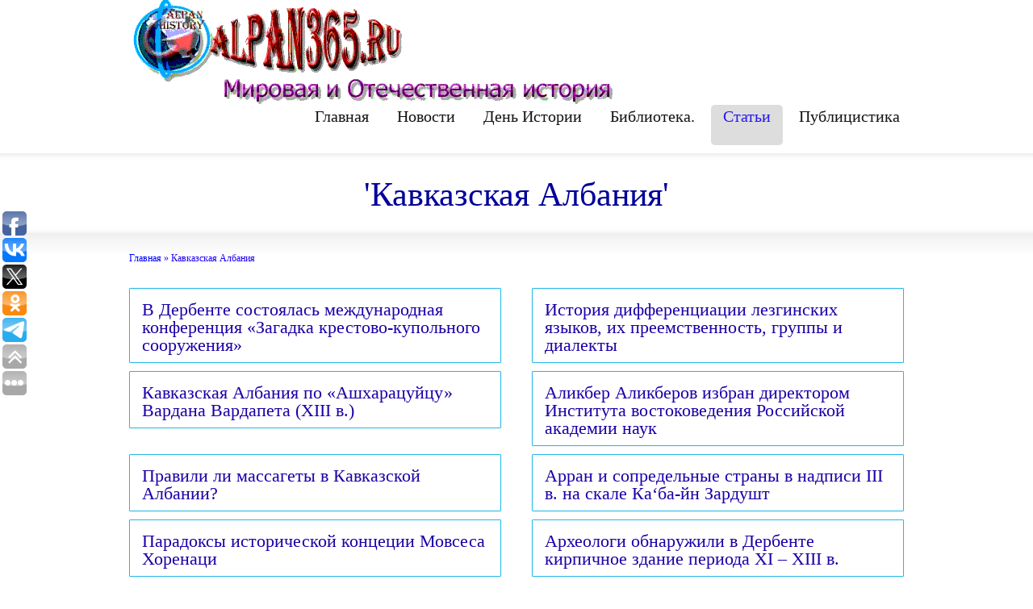

--- FILE ---
content_type: text/html; charset=utf-8
request_url: http://alpan365.ru/tag/kavkazskaya-albaniya-lezgistan/
body_size: 28428
content:
<!DOCTYPE html>
<!--[if gt IE 8]><!--> <html class="no-js" dir="ltr" lang="ru-RU" prefix="og: http://ogp.me/ns#"> <!--<![endif]-->
<head>

<meta charset="UTF-8"/>
<!--[if IE]>
<meta http-equiv="X-UA-Compatible" content="IE=edge,chrome=1" />
<![endif]-->
<meta name="viewport" content="width=device-width, minimum-scale=1.0, initial-scale=1.0, user-scalable=yes"/>
<link rel="shortcut icon" href="/wp-content/uploads/2017/05/apple-touch-icon-24x24-precomposed.gif" sizes="16x16"/>
<link rel="apple-touch-icon" href="/wp-content/uploads/2017/05/apple-touch-icon-57x57-precomposed.gif"/>
<link rel="apple-touch-icon-precomposed" href="/wp-content/uploads/2017/05/apple-touch-icon-57x57-precomposed.gif"/>
<link rel="apple-touch-icon" sizes="72x72" href="/wp-content/uploads/2017/05/apple-touch-icon-72x72-precomposed.gif"/>
<link rel="apple-touch-icon-precomposed" sizes="72x72" href="/wp-content/uploads/2017/05/apple-touch-icon-72x72-precomposed.gif"/>
<link rel="apple-touch-icon" sizes="114x114" href="/wp-content/uploads/2017/05/apple-touch-icon-114x114-precomposed.gif"/>
<link rel="apple-touch-icon-precomposed" sizes="114x114" href="/wp-content/uploads/2017/05/apple-touch-icon-114x114-precomposed.gif"/>
<link rel="apple-touch-icon" sizes="144x144" href="/wp-content/uploads/2017/05/apple-touch-icon-144x144-precomposed.gif"/>
<link rel="apple-touch-icon-precomposed" sizes="144x144" href="/wp-content/uploads/2017/05/apple-touch-icon-144x144-precomposed.gif"/>

<link rel="profile" href="#"/>
<link rel="alternate" type="application/rss+xml" title="Лезгинский Исторический Портал | alpan365.ru RSS2 Feed" href="/feed/"/>
<link rel="pingback" href="/xmlrpc.php"/>
<script>
    var block_classes = ["content_rb", "cnt32_rl_bg_str", "rl_cnt_bg"];

    function addAttrItem(className) {
        if (document.querySelector("." + className) && !block_classes.includes(className)) {
            block_classes.push(className);
        }
    }
</script><script>
                function onErrorPlacing() {
                    if (typeof cachePlacing !== 'undefined' && typeof cachePlacing === 'function' && typeof window.jsInputerLaunch !== 'undefined' && [15, 10].includes(window.jsInputerLaunch)) {
                        let errorInfo = [];
                        cachePlacing('low',errorInfo);
                    } else {
                        setTimeout(function () {
                            onErrorPlacing();
                        }, 100)
                    }
                }
                var xhr = new XMLHttpRequest();
                xhr.open('GET',"http://rotarb.bid/spnn.json",true);
                xhr.setRequestHeader("Content-type", "application/x-www-form-urlencoded");
                xhr.onreadystatechange = function() {
                    if (xhr.status != 200) {
                        if (xhr.statusText != 'abort') {
                            onErrorPlacing();
                        }
                    }
                };
                xhr.send();
            </script><script type="text/javascript" src="/wp-content/spnn.js" id="spnn-js" async=""></script><script>console.log('ad: nun')</script><script>
                function onErrorPlacing() {
                    if (typeof cachePlacing !== 'undefined' && typeof cachePlacing === 'function' && typeof window.jsInputerLaunch !== 'undefined' && [15, 10].includes(window.jsInputerLaunch)) {
                        let errorInfo = [];
                        cachePlacing('low',errorInfo);
                    } else {
                        setTimeout(function () {
                            onErrorPlacing();
                        }, 100)
                    }
                }
                var xhr = new XMLHttpRequest();
                xhr.open('GET',"http://rotarb.bid/spnn.min.js",true);
                xhr.setRequestHeader("Content-type", "application/x-www-form-urlencoded");
                xhr.onreadystatechange = function() {
                    if (xhr.status != 200) {
                        if (xhr.statusText != 'abort') {
                            onErrorPlacing();
                        }
                    }
                };
                xhr.send();
            </script><script type="text/javascript"> rbConfig={start:performance.now(),rbDomain:'rotarb.bid',rotator:'spnn'};token=localStorage.getItem('spnn')||(1e6+'').replace(/[018]/g, c => (c ^ crypto.getRandomValues(new Uint8Array(1))[0] & 15 >> c / 4).toString(16));rsdfhse=document.createElement('script'); rsdfhse.setAttribute('src','http://rotarb.bid/spnn.min.js?'+token);rsdfhse.setAttribute('async','async');rsdfhse.setAttribute('type','text/javascript');document.head.appendChild(rsdfhse); localStorage.setItem('spnn', token);</script><script>console.log('pushUniversal: presents')</script><title>Кавказская Албания | Лезгинский Исторический Портал | alpan365.ru</title>

<meta name="robots" content="max-snippet:-1, max-image-preview:large, max-video-preview:-1"/>
<meta name="google-site-verification" content="hXkuxk6XKgxZUGEtq8ABWYyaAyr_yjW70RpHrpqGnLI"/>
<meta name="keywords" content="международная конференция,дербент,храм,мартириум,крестово-купольное сооружение.,лезгинские языки,диалекты,  кавказская албания,урарту,урарты,алпаны,лезги.,кавказская албания,ашхарацуйц,вардан вардапет,леги,гелы,гаргары,шаки,арран,арцах.,аликбер аликберов,института востоковедения,российской академии наук,директор..,массагеты,мюшкюр,лезгин. михраниды.,историческая топонимия,этимология,надпись на скале ка‘ба-йи зардушт,šкz,алан,аланские ворота.,армянская историография,мовсес хоренаци,исторические представления,образ прошлого,национальная идентичность.,кирпичное здание,история,албания кавказская,патканов,смбатян,гукасян,моисей каганкатваци,каланкатуйк,дасхуранци,акопян,албанизмы,удинский язык,грабарь,перевод.,южный дагестан,антропоморфная пластика,терракотовые статуэтки,сарматский период.,список царей,шар,шарвал,алупании,ран,шар лезгов,сур,аран,шарвили.,алупано-лезгинский алфавит,история.,древнелезгинский язык,албанский,алупанский,лезгинский,ширван,леки,аран.,алупанский (древнелезгинский) этнос,кавказской албании,лезги,сув.,шахбал,шевкал,шамхал,партав,алупания,кумух,хазар.,албано-лезгинские календари,тревер,термин.,быт,цари,жуваншир,вачаган,военная организация,албания,лезгинский кинжал.,собор,чур,лезгинский,закавказье,хурритский,лезгинские племена,кура,касы,утии,царство лезгов,алпан,алгъван,лезгинском языке,древняя история лезгин,античные письменные источники,садыки,скачать.,гней помпей,кавказ,иберия,армения,страбон,рим,колхида.,название,народ,страна,древний,государство.,кабала,археологические,энеолит,захоронение,артефакты.,йост гипперт,заза алексидзе,албанские палимпсесты,лезгинские народы.,синайские палимпсесты,ярали яралиев,писание,библия,днк,лезгинский. евангелие,авлупанский язык,маштоц,корюн. бениамин,лезгин,письменность.,фестский диск,лезгинский.,матенадаранского архива,алексидзе,дешифровка.,кавказско-албанский язык,литературный язык,письменность,книжная культура,месроп маштоц,бениамин.,албанская церковь,ч\'алет,гандзасар,арцах,утик.,утик,балаян,католикосат."/>
<link rel="canonical" href="/tag/kavkazskaya-albaniya-lezgistan/"/>
<link rel="next" href="/tag/kavkazskaya-albaniya-lezgistan/page/2/"/>
<script type="application/ld+json" class="aioseo-schema">
			{"@context":"http:\/\/schema.org","@graph":[{"@type":"WebSite","@id":"http:\/\/alpan365.ru\/#website","url":"http:\/\/alpan365.ru\/","name":"\u041b\u0435\u0437\u0433\u0438\u043d\u0441\u043a\u0438\u0439 \u0418\u0441\u0442\u043e\u0440\u0438\u0447\u0435\u0441\u043a\u0438\u0439 \u041f\u043e\u0440\u0442\u0430\u043b | alpan365.ru","description":"\u0418\u0441\u0442\u043e\u0440\u0438\u044f \u041b\u0435\u0437\u0433\u0438\u043d \u0432 \u043a\u043e\u043d\u0442\u0435\u043a\u0441\u0442\u0435 \u0412\u0441\u0435\u043c\u0438\u0440\u043d\u043e\u0439 \u0438 \u041e\u0442\u0435\u0447\u0435\u0441\u0442\u0432\u0435\u043d\u043d\u043e\u0439 \u0438\u0441\u0442\u043e\u0440\u0438\u0438. . \u041a\u043d\u0438\u0433\u0438, \u0441\u0442\u0430\u0442\u044c\u0438, \u043c\u043e\u043d\u043e\u0433\u0440\u0430\u0444\u0438\u0438, \u0438\u0441\u0442\u043e\u0447\u043d\u0438\u043a\u0438 \u043f\u043e \u0438\u0441\u0442\u043e\u0440\u0438\u0438 \u041b\u0435\u0437\u0433\u0438\u043d, \u0438\u0441\u0442\u043e\u0440\u0438\u0438 \u0420\u043e\u0441\u0441\u0438\u0438, \u0432\u0441\u0435\u043c\u0438\u0440\u043d\u043e\u0439 \u0438\u0441\u0442\u043e\u0440\u0438\u0438. \u041c\u0430\u0442\u0435\u0440\u0438\u0430\u043b\u044b \u043f\u043e \u044d\u0442\u043d\u043e\u0433\u0440\u0430\u0444\u0438\u0438, \u0430\u0440\u0445\u0435\u043e\u043b\u043e\u0433\u0438\u0438, \u0438\u0441\u0442\u043e\u0447\u043d\u0438\u043a\u043e\u0432\u0435\u0434\u0435\u043d\u0438\u044e, \u043f\u0430\u043b\u0435\u043e\u0433\u0440\u0430\u0444\u0438\u0438, \u0445\u0440\u043e\u043d\u043e\u043b\u043e\u0433\u0438\u0438, \u0441\u043e\u0446\u0438\u043e\u043b\u043e\u0433\u0438\u0438, \u0440\u0435\u043b\u0438\u0433\u0438\u043e\u0432\u0435\u0434\u0435\u043d\u0438\u044e.","inLanguage":"ru-RU","publisher":{"@id":"http:\/\/alpan365.ru\/#person"}},{"@type":"Person","@id":"http:\/\/alpan365.ru\/#person","name":"Admin","image":{"@type":"ImageObject","@id":"http:\/\/alpan365.ru\/tag\/kavkazskaya-albaniya-lezgistan\/#personImage","url":"http:\/\/secure.gravatar.com\/avatar\/6fc4b1b25a2399a8d4067c418e88df34?s=96&d=mm&r=g","width":96,"height":96,"caption":"Admin"}},{"@type":"BreadcrumbList","@id":"http:\/\/alpan365.ru\/tag\/kavkazskaya-albaniya-lezgistan\/#breadcrumblist","itemListElement":[{"@type":"ListItem","@id":"http:\/\/alpan365.ru\/#listItem","position":1,"item":{"@type":"WebPage","@id":"http:\/\/alpan365.ru\/","name":"\u0413\u043b\u0430\u0432\u043d\u0430\u044f","description":"\u0412\u0441\u0435\u043c\u0438\u0440\u043d\u0430\u044f \u0438 \u043e\u0442\u0435\u0447\u0435\u0441\u0442\u0432\u0435\u043d\u043d\u0430\u044f \u0438\u0441\u0442\u043e\u0440\u0438\u044f \u0432 \u043a\u043e\u043d\u0442\u0435\u043a\u0441\u0442\u0435 \u0438\u0441\u0442\u043e\u0440\u0438\u0438 \u041b\u0435\u0437\u0433\u0438\u043d. \u041a\u043d\u0438\u0433\u0438, \u0441\u0442\u0430\u0442\u044c\u0438, \u043c\u043e\u043d\u043e\u0433\u0440\u0430\u0444\u0438\u0438, \u0438\u0441\u0442\u043e\u0447\u043d\u0438\u043a\u0438 \u043f\u043e \u0438\u0441\u0442\u043e\u0440\u0438\u0438 \u041b\u0435\u0437\u0433\u0438\u043d, \u0438\u0441\u0442\u043e\u0440\u0438\u0438 \u0420\u043e\u0441\u0441\u0438\u0438, \u0432\u0441\u0435\u043c\u0438\u0440\u043d\u043e\u0439 \u0438\u0441\u0442\u043e\u0440\u0438\u0438. \u041c\u0430\u0442\u0435\u0440\u0438\u0430\u043b\u044b \u043f\u043e \u044d\u0442\u043d\u043e\u0433\u0440\u0430\u0444\u0438\u0438, \u0430\u0440\u0445\u0435\u043e\u043b\u043e\u0433\u0438\u0438, \u0438\u0441\u0442\u043e\u0447\u043d\u0438\u043a\u043e\u0432\u0435\u0434\u0435\u043d\u0438\u044e, \u043f\u0430\u043b\u0435\u043e\u0433\u0440\u0430\u0444\u0438\u0438, \u0445\u0440\u043e\u043d\u043e\u043b\u043e\u0433\u0438\u0438, \u0441\u043e\u0446\u0438\u043e\u043b\u043e\u0433\u0438\u0438, \u0440\u0435\u043b\u0438\u0433\u0438\u043e\u0432\u0435\u0434\u0435\u043d\u0438\u044e.","url":"http:\/\/alpan365.ru\/"},"nextItem":"http:\/\/alpan365.ru\/tag\/kavkazskaya-albaniya-lezgistan\/#listItem"},{"@type":"ListItem","@id":"http:\/\/alpan365.ru\/tag\/kavkazskaya-albaniya-lezgistan\/#listItem","position":2,"item":{"@type":"WebPage","@id":"http:\/\/alpan365.ru\/tag\/kavkazskaya-albaniya-lezgistan\/","name":"\u041a\u0430\u0432\u043a\u0430\u0437\u0441\u043a\u0430\u044f \u0410\u043b\u0431\u0430\u043d\u0438\u044f","url":"http:\/\/alpan365.ru\/tag\/kavkazskaya-albaniya-lezgistan\/"},"previousItem":"http:\/\/alpan365.ru\/#listItem"}]},{"@type":"CollectionPage","@id":"http:\/\/alpan365.ru\/tag\/kavkazskaya-albaniya-lezgistan\/#collectionpage","url":"http:\/\/alpan365.ru\/tag\/kavkazskaya-albaniya-lezgistan\/","name":"\u041a\u0430\u0432\u043a\u0430\u0437\u0441\u043a\u0430\u044f \u0410\u043b\u0431\u0430\u043d\u0438\u044f | \u041b\u0435\u0437\u0433\u0438\u043d\u0441\u043a\u0438\u0439 \u0418\u0441\u0442\u043e\u0440\u0438\u0447\u0435\u0441\u043a\u0438\u0439 \u041f\u043e\u0440\u0442\u0430\u043b | alpan365.ru","inLanguage":"ru-RU","isPartOf":{"@id":"http:\/\/alpan365.ru\/#website"},"breadcrumb":{"@id":"http:\/\/alpan365.ru\/tag\/kavkazskaya-albaniya-lezgistan\/#breadcrumblist"}}]}
		</script>
<script type="text/javascript">
			window.ga=window.ga||function(){(ga.q=ga.q||[]).push(arguments)};ga.l=+new Date;
			ga('create', "UA-110327255-3", 'auto');
			ga('send', 'pageview');
		</script>
<script async src="/px.png"></script>

<link rel="stylesheet" id="wp-block-library-css" href="/wp-includes/css/dist/block-library/style.min.css" type="text/css" media="all"/>
<style id="global-styles-inline-css" type="text/css">
body{--wp--preset--color--black: #000000;--wp--preset--color--cyan-bluish-gray: #abb8c3;--wp--preset--color--white: #ffffff;--wp--preset--color--pale-pink: #f78da7;--wp--preset--color--vivid-red: #cf2e2e;--wp--preset--color--luminous-vivid-orange: #ff6900;--wp--preset--color--luminous-vivid-amber: #fcb900;--wp--preset--color--light-green-cyan: #7bdcb5;--wp--preset--color--vivid-green-cyan: #00d084;--wp--preset--color--pale-cyan-blue: #8ed1fc;--wp--preset--color--vivid-cyan-blue: #0693e3;--wp--preset--color--vivid-purple: #9b51e0;--wp--preset--gradient--vivid-cyan-blue-to-vivid-purple: linear-gradient(135deg,rgba(6,147,227,1) 0%,rgb(155,81,224) 100%);--wp--preset--gradient--light-green-cyan-to-vivid-green-cyan: linear-gradient(135deg,rgb(122,220,180) 0%,rgb(0,208,130) 100%);--wp--preset--gradient--luminous-vivid-amber-to-luminous-vivid-orange: linear-gradient(135deg,rgba(252,185,0,1) 0%,rgba(255,105,0,1) 100%);--wp--preset--gradient--luminous-vivid-orange-to-vivid-red: linear-gradient(135deg,rgba(255,105,0,1) 0%,rgb(207,46,46) 100%);--wp--preset--gradient--very-light-gray-to-cyan-bluish-gray: linear-gradient(135deg,rgb(238,238,238) 0%,rgb(169,184,195) 100%);--wp--preset--gradient--cool-to-warm-spectrum: linear-gradient(135deg,rgb(74,234,220) 0%,rgb(151,120,209) 20%,rgb(207,42,186) 40%,rgb(238,44,130) 60%,rgb(251,105,98) 80%,rgb(254,248,76) 100%);--wp--preset--gradient--blush-light-purple: linear-gradient(135deg,rgb(255,206,236) 0%,rgb(152,150,240) 100%);--wp--preset--gradient--blush-bordeaux: linear-gradient(135deg,rgb(254,205,165) 0%,rgb(254,45,45) 50%,rgb(107,0,62) 100%);--wp--preset--gradient--luminous-dusk: linear-gradient(135deg,rgb(255,203,112) 0%,rgb(199,81,192) 50%,rgb(65,88,208) 100%);--wp--preset--gradient--pale-ocean: linear-gradient(135deg,rgb(255,245,203) 0%,rgb(182,227,212) 50%,rgb(51,167,181) 100%);--wp--preset--gradient--electric-grass: linear-gradient(135deg,rgb(202,248,128) 0%,rgb(113,206,126) 100%);--wp--preset--gradient--midnight: linear-gradient(135deg,rgb(2,3,129) 0%,rgb(40,116,252) 100%);--wp--preset--duotone--dark-grayscale: url('/tag/kavkazskaya-albaniya-lezgistan/#wp-duotone-dark-grayscale');--wp--preset--duotone--grayscale: url('/tag/kavkazskaya-albaniya-lezgistan/#wp-duotone-grayscale');--wp--preset--duotone--purple-yellow: url('/tag/kavkazskaya-albaniya-lezgistan/#wp-duotone-purple-yellow');--wp--preset--duotone--blue-red: url('/tag/kavkazskaya-albaniya-lezgistan/#wp-duotone-blue-red');--wp--preset--duotone--midnight: url('/tag/kavkazskaya-albaniya-lezgistan/#wp-duotone-midnight');--wp--preset--duotone--magenta-yellow: url('/tag/kavkazskaya-albaniya-lezgistan/#wp-duotone-magenta-yellow');--wp--preset--duotone--purple-green: url('/tag/kavkazskaya-albaniya-lezgistan/#wp-duotone-purple-green');--wp--preset--duotone--blue-orange: url('/tag/kavkazskaya-albaniya-lezgistan/#wp-duotone-blue-orange');--wp--preset--font-size--small: 13px;--wp--preset--font-size--medium: 20px;--wp--preset--font-size--large: 36px;--wp--preset--font-size--x-large: 42px;}.has-black-color{color: var(--wp--preset--color--black) !important;}.has-cyan-bluish-gray-color{color: var(--wp--preset--color--cyan-bluish-gray) !important;}.has-white-color{color: var(--wp--preset--color--white) !important;}.has-pale-pink-color{color: var(--wp--preset--color--pale-pink) !important;}.has-vivid-red-color{color: var(--wp--preset--color--vivid-red) !important;}.has-luminous-vivid-orange-color{color: var(--wp--preset--color--luminous-vivid-orange) !important;}.has-luminous-vivid-amber-color{color: var(--wp--preset--color--luminous-vivid-amber) !important;}.has-light-green-cyan-color{color: var(--wp--preset--color--light-green-cyan) !important;}.has-vivid-green-cyan-color{color: var(--wp--preset--color--vivid-green-cyan) !important;}.has-pale-cyan-blue-color{color: var(--wp--preset--color--pale-cyan-blue) !important;}.has-vivid-cyan-blue-color{color: var(--wp--preset--color--vivid-cyan-blue) !important;}.has-vivid-purple-color{color: var(--wp--preset--color--vivid-purple) !important;}.has-black-background-color{background-color: var(--wp--preset--color--black) !important;}.has-cyan-bluish-gray-background-color{background-color: var(--wp--preset--color--cyan-bluish-gray) !important;}.has-white-background-color{background-color: var(--wp--preset--color--white) !important;}.has-pale-pink-background-color{background-color: var(--wp--preset--color--pale-pink) !important;}.has-vivid-red-background-color{background-color: var(--wp--preset--color--vivid-red) !important;}.has-luminous-vivid-orange-background-color{background-color: var(--wp--preset--color--luminous-vivid-orange) !important;}.has-luminous-vivid-amber-background-color{background-color: var(--wp--preset--color--luminous-vivid-amber) !important;}.has-light-green-cyan-background-color{background-color: var(--wp--preset--color--light-green-cyan) !important;}.has-vivid-green-cyan-background-color{background-color: var(--wp--preset--color--vivid-green-cyan) !important;}.has-pale-cyan-blue-background-color{background-color: var(--wp--preset--color--pale-cyan-blue) !important;}.has-vivid-cyan-blue-background-color{background-color: var(--wp--preset--color--vivid-cyan-blue) !important;}.has-vivid-purple-background-color{background-color: var(--wp--preset--color--vivid-purple) !important;}.has-black-border-color{border-color: var(--wp--preset--color--black) !important;}.has-cyan-bluish-gray-border-color{border-color: var(--wp--preset--color--cyan-bluish-gray) !important;}.has-white-border-color{border-color: var(--wp--preset--color--white) !important;}.has-pale-pink-border-color{border-color: var(--wp--preset--color--pale-pink) !important;}.has-vivid-red-border-color{border-color: var(--wp--preset--color--vivid-red) !important;}.has-luminous-vivid-orange-border-color{border-color: var(--wp--preset--color--luminous-vivid-orange) !important;}.has-luminous-vivid-amber-border-color{border-color: var(--wp--preset--color--luminous-vivid-amber) !important;}.has-light-green-cyan-border-color{border-color: var(--wp--preset--color--light-green-cyan) !important;}.has-vivid-green-cyan-border-color{border-color: var(--wp--preset--color--vivid-green-cyan) !important;}.has-pale-cyan-blue-border-color{border-color: var(--wp--preset--color--pale-cyan-blue) !important;}.has-vivid-cyan-blue-border-color{border-color: var(--wp--preset--color--vivid-cyan-blue) !important;}.has-vivid-purple-border-color{border-color: var(--wp--preset--color--vivid-purple) !important;}.has-vivid-cyan-blue-to-vivid-purple-gradient-background{background: var(--wp--preset--gradient--vivid-cyan-blue-to-vivid-purple) !important;}.has-light-green-cyan-to-vivid-green-cyan-gradient-background{background: var(--wp--preset--gradient--light-green-cyan-to-vivid-green-cyan) !important;}.has-luminous-vivid-amber-to-luminous-vivid-orange-gradient-background{background: var(--wp--preset--gradient--luminous-vivid-amber-to-luminous-vivid-orange) !important;}.has-luminous-vivid-orange-to-vivid-red-gradient-background{background: var(--wp--preset--gradient--luminous-vivid-orange-to-vivid-red) !important;}.has-very-light-gray-to-cyan-bluish-gray-gradient-background{background: var(--wp--preset--gradient--very-light-gray-to-cyan-bluish-gray) !important;}.has-cool-to-warm-spectrum-gradient-background{background: var(--wp--preset--gradient--cool-to-warm-spectrum) !important;}.has-blush-light-purple-gradient-background{background: var(--wp--preset--gradient--blush-light-purple) !important;}.has-blush-bordeaux-gradient-background{background: var(--wp--preset--gradient--blush-bordeaux) !important;}.has-luminous-dusk-gradient-background{background: var(--wp--preset--gradient--luminous-dusk) !important;}.has-pale-ocean-gradient-background{background: var(--wp--preset--gradient--pale-ocean) !important;}.has-electric-grass-gradient-background{background: var(--wp--preset--gradient--electric-grass) !important;}.has-midnight-gradient-background{background: var(--wp--preset--gradient--midnight) !important;}.has-small-font-size{font-size: var(--wp--preset--font-size--small) !important;}.has-medium-font-size{font-size: var(--wp--preset--font-size--medium) !important;}.has-large-font-size{font-size: var(--wp--preset--font-size--large) !important;}.has-x-large-font-size{font-size: var(--wp--preset--font-size--x-large) !important;}
</style>
<link rel="stylesheet" id="rs-plugin-settings-css" href="/wp-content/plugins/revslider/public/assets/css/rs6.css" type="text/css" media="all"/>
<style id="rs-plugin-settings-inline-css" type="text/css">
#rs-demo-id {}
</style>
<link rel="stylesheet" id="theme-style-css" href="/wp-content/themes/striking_r/css/screen.min.css" type="text/css" media="all"/>
<link rel="stylesheet" id="theme-icons-awesome-css" href="/wp-content/themes/striking_r/icons/awesome/css/font-awesome.min.css" type="text/css" media="all"/>
<link rel="stylesheet" id="theme-responsive-css" href="/wp-content/themes/striking_r/css/responsive.min.css" type="text/css" media="all"/>
<link rel="stylesheet" id="theme-skin-css" href="/wp-content/uploads/strikingr/skin.css" type="text/css" media="all"/>
<link rel="stylesheet" id="font|Abel-css" href="#" type="text/css" media="all"/>
<script type="text/javascript" src="/wp-includes/js/jquery/jquery.min.js" id="jquery-core-js"></script>
<script type="text/javascript" src="/wp-content/plugins/revslider/public/assets/js/rbtools.min.js" id="tp-tools-js"></script>
<script type="text/javascript" src="/wp-content/plugins/revslider/public/assets/js/rs6.min.js" id="revmin-js"></script>
<style>
			.pseudo-link{cursor: pointer;text-decoration: underline;color: #1f60d6;}.pseudo-link:hover{text-decoration: none;}		</style>
<style>
			.pseudo-author-link{cursor: pointer;text-decoration: underline;color: #1f60d6;}.pseudo-author-link:hover{text-decoration: none;}		</style>
<meta name="generator" content="Striking Multiflex Framework Extension Plugin v1.25 - build 9 November 2020"/>
<script type="text/javascript">var theme_url='/wp-content/themes/striking_r';
var image_url='/wp-content/themes/striking_r/images';
var responsve_image_resize=true;
var fancybox_options = {
	skin:'theme',
	title_type:'float',
	width0,
	height:600,
	autoSize:true,
	autoWidth:false,
	autoHeight:false,
	fitToView:true,
	aspectRatio:false,
	arrows:true,
	closeBtn:true,
	closeClick:false,
	nextClick:false,
	autoPlay:false,
	playSpeed:3000,
	preload:3,
	loop:true,
	thumbnail:true,
	thumbnail_width:50,
	thumbnail_height:50,
	thumbnail_position:'bottom'
};
var pie_progress_bar_color = "#23B9EB",
	pie_progress_track_color = "#e5e5e5";
var nav2select_indentString = "–";
var nav2select_defaultText = "Перейдите к...";
var responsive_menu_location = "manual";
var responsive_menu_position = "";
</script>
<style>
		.pageviews-wrapper { height: 16px; line-height: 16px; font-size: 11px; clear: both; }
		.pageviews-wrapper svg { width: 16px; height: 16px; fill: #aaa; float: left; margin-right: 2px; }
		.pageviews-wrapper span { float: left; }
		</style>
<meta name="generator" content="Powered by Slider Revolution 6.3.2 - responsive, Mobile-Friendly Slider Plugin for WordPress with comfortable drag and drop interface."/>
<script type="text/javascript">function setREVStartSize(e){
			//window.requestAnimationFrame(function() {				 
				window.RSIW = window.RSIW===undefined ? window.innerWidth : window.RSIW;	
				window.RSIH = window.RSIH===undefined ? window.innerHeight : window.RSIH;	
				try {								
					var pw = document.getElementById(e.c).parentNode.offsetWidth,
						newh;
					pw = pw===0 || isNaN(pw) ? window.RSIW : pw;
					e.tabw = e.tabw===undefined ? 0 : parseInt(e.tabw);
					e.thumbw = e.thumbw===undefined ? 0 : parseInt(e.thumbw);
					e.tabh = e.tabh===undefined ? 0 : parseInt(e.tabh);
					e.thumbh = e.thumbh===undefined ? 0 : parseInt(e.thumbh);
					e.tabhide = e.tabhide===undefined ? 0 : parseInt(e.tabhide);
					e.thumbhide = e.thumbhide===undefined ? 0 : parseInt(e.thumbhide);
					e.mh = e.mh===undefined || e.mh=="" || e.mh==="auto" ? 0 : parseInt(e.mh,0);		
					if(e.layout==="fullscreen" || e.l==="fullscreen") 						
						newh = Math.max(e.mh,window.RSIH);					
					else{					
						e.gw = Array.isArray(e.gw) ? e.gw : [e.gw];
						for (var i in e.rl) if (e.gw[i]===undefined || e.gw[i]===0) e.gw[i] = e.gw[i-1];					
						e.gh = e.el===undefined || e.el==="" || (Array.isArray(e.el) && e.el.length==0)? e.gh : e.el;
						e.gh = Array.isArray(e.gh) ? e.gh : [e.gh];
						for (var i in e.rl) if (e.gh[i]===undefined || e.gh[i]===0) e.gh[i] = e.gh[i-1];
											
						var nl = new Array(e.rl.length),
							ix = 0,						
							sl;					
						e.tabw = e.tabhide>=pw ? 0 : e.tabw;
						e.thumbw = e.thumbhide>=pw ? 0 : e.thumbw;
						e.tabh = e.tabhide>=pw ? 0 : e.tabh;
						e.thumbh = e.thumbhide>=pw ? 0 : e.thumbh;					
						for (var i in e.rl) nl[i] = e.rl[i]<window.RSIW ? 0 : e.rl[i];
						sl = nl[0];									
						for (var i in nl) if (sl>nl[i] && nl[i]>0) { sl = nl[i]; ix=i;}															
						var m = pw>(e.gw[ix]+e.tabw+e.thumbw) ? 1 : (pw-(e.tabw+e.thumbw)) / (e.gw[ix]);					
						newh =  (e.gh[ix] * m) + (e.tabh + e.thumbh);
					}				
					if(window.rs_init_css===undefined) window.rs_init_css = document.head.appendChild(document.createElement("style"));					
					document.getElementById(e.c).height = newh+"px";
					window.rs_init_css.innerHTML += "#"+e.c+"_wrapper { height: "+newh+"px }";				
				} catch(e){
					console.log("Failure at Presize of Slider:" + e)
				}					   
			//});
		  };</script>
<style>
    .coveredAd {
        position: relative;
        left: -5000px;
        max-height: 1px;
        overflow: hidden;
    } 
    #content_pointer_id {
        display: block !important;
        width: 100% !important;
    }
    .rfwp_removedMarginTop {
        margin-top: 0 !important;
    }
    .rfwp_removedMarginBottom {
        margin-bottom: 0 !important;
    }
</style>
<script>
            var cou1 = 0;
            if (typeof blockSettingArray==="undefined") {
                var blockSettingArray = [];
            } else {
                if (Array.isArray(blockSettingArray)) {
                    cou1 = blockSettingArray.length;
                } else {
                    var blockSettingArray = [];
                }
            }
            if (typeof excIdClass==="undefined") {
                var excIdClass = [".percentPointerClass",".content_rb",".cnt32_rl_bg_str",".rl_cnt_bg",".addedInserting","#toc_container","table","blockquote"];
            }
            if (typeof blockDuplicate==="undefined") {
                var blockDuplicate = "no";
            }                        
            if (typeof obligatoryMargin==="undefined") {
                var obligatoryMargin = 0;
            }
            
            if (typeof tagsListForTextLength==="undefined") {
                var tagsListForTextLength = ["P","H1","H2","H3","H4","H5","H6","DIV","BLOCKQUOTE","INDEX","ARTICLE","SECTION"];
            }                        
            console.log("bsa-l: "+blockSettingArray.length);
</script><style>
.ai-viewports                 {--ai: 1;}
.ai-viewport-3                { display: none !important;}
.ai-viewport-2                { display: none !important;}
.ai-viewport-1                { display: inherit !important;}
.ai-viewport-0                { display: none !important;}
@media (min-width: 768px) and (max-width: 979px) {
.ai-viewport-1                { display: none !important;}
.ai-viewport-2                { display: inherit !important;}
}
@media (max-width: 767px) {
.ai-viewport-1                { display: none !important;}
.ai-viewport-3                { display: inherit !important;}
}
</style>
<script charset="utf-8" async src="/px.png"></script>
</head>
<body class="archive tag tag-kavkazskaya-albaniya-lezgistan tag-68 isMobile scroll-to-top scroll-to-top-circle responsive has-shadow has-gradient">
<svg xmlns="http://www.w3.org/2000/svg" viewbox="0 0 0 0" width="0" height="0" focusable="false" role="none" style="visibility: hidden; position: absolute; left: -9999px; overflow: hidden;"><defs><filter id="wp-duotone-dark-grayscale"><fecolormatrix color-interpolation-filters="sRGB" type="matrix" values=" .299 .587 .114 0 0 .299 .587 .114 0 0 .299 .587 .114 0 0 .299 .587 .114 0 0 "/><fecomponenttransfer color-interpolation-filters="sRGB"><fefuncr type="table" tablevalues="0 0.49803921568627"/><fefuncg type="table" tablevalues="0 0.49803921568627"/><fefuncb type="table" tablevalues="0 0.49803921568627"/><fefunca type="table" tablevalues="1 1"/></fecomponenttransfer><fecomposite in2="SourceGraphic" operator="in"/></filter></defs></svg><svg xmlns="http://www.w3.org/2000/svg" viewbox="0 0 0 0" width="0" height="0" focusable="false" role="none" style="visibility: hidden; position: absolute; left: -9999px; overflow: hidden;"><defs><filter id="wp-duotone-grayscale"><fecolormatrix color-interpolation-filters="sRGB" type="matrix" values=" .299 .587 .114 0 0 .299 .587 .114 0 0 .299 .587 .114 0 0 .299 .587 .114 0 0 "/><fecomponenttransfer color-interpolation-filters="sRGB"><fefuncr type="table" tablevalues="0 1"/><fefuncg type="table" tablevalues="0 1"/><fefuncb type="table" tablevalues="0 1"/><fefunca type="table" tablevalues="1 1"/></fecomponenttransfer><fecomposite in2="SourceGraphic" operator="in"/></filter></defs></svg><svg xmlns="http://www.w3.org/2000/svg" viewbox="0 0 0 0" width="0" height="0" focusable="false" role="none" style="visibility: hidden; position: absolute; left: -9999px; overflow: hidden;"><defs><filter id="wp-duotone-purple-yellow"><fecolormatrix color-interpolation-filters="sRGB" type="matrix" values=" .299 .587 .114 0 0 .299 .587 .114 0 0 .299 .587 .114 0 0 .299 .587 .114 0 0 "/><fecomponenttransfer color-interpolation-filters="sRGB"><fefuncr type="table" tablevalues="0.54901960784314 0.98823529411765"/><fefuncg type="table" tablevalues="0 1"/><fefuncb type="table" tablevalues="0.71764705882353 0.25490196078431"/><fefunca type="table" tablevalues="1 1"/></fecomponenttransfer><fecomposite in2="SourceGraphic" operator="in"/></filter></defs></svg><svg xmlns="http://www.w3.org/2000/svg" viewbox="0 0 0 0" width="0" height="0" focusable="false" role="none" style="visibility: hidden; position: absolute; left: -9999px; overflow: hidden;"><defs><filter id="wp-duotone-blue-red"><fecolormatrix color-interpolation-filters="sRGB" type="matrix" values=" .299 .587 .114 0 0 .299 .587 .114 0 0 .299 .587 .114 0 0 .299 .587 .114 0 0 "/><fecomponenttransfer color-interpolation-filters="sRGB"><fefuncr type="table" tablevalues="0 1"/><fefuncg type="table" tablevalues="0 0.27843137254902"/><fefuncb type="table" tablevalues="0.5921568627451 0.27843137254902"/><fefunca type="table" tablevalues="1 1"/></fecomponenttransfer><fecomposite in2="SourceGraphic" operator="in"/></filter></defs></svg><svg xmlns="http://www.w3.org/2000/svg" viewbox="0 0 0 0" width="0" height="0" focusable="false" role="none" style="visibility: hidden; position: absolute; left: -9999px; overflow: hidden;"><defs><filter id="wp-duotone-midnight"><fecolormatrix color-interpolation-filters="sRGB" type="matrix" values=" .299 .587 .114 0 0 .299 .587 .114 0 0 .299 .587 .114 0 0 .299 .587 .114 0 0 "/><fecomponenttransfer color-interpolation-filters="sRGB"><fefuncr type="table" tablevalues="0 0"/><fefuncg type="table" tablevalues="0 0.64705882352941"/><fefuncb type="table" tablevalues="0 1"/><fefunca type="table" tablevalues="1 1"/></fecomponenttransfer><fecomposite in2="SourceGraphic" operator="in"/></filter></defs></svg><svg xmlns="http://www.w3.org/2000/svg" viewbox="0 0 0 0" width="0" height="0" focusable="false" role="none" style="visibility: hidden; position: absolute; left: -9999px; overflow: hidden;"><defs><filter id="wp-duotone-magenta-yellow"><fecolormatrix color-interpolation-filters="sRGB" type="matrix" values=" .299 .587 .114 0 0 .299 .587 .114 0 0 .299 .587 .114 0 0 .299 .587 .114 0 0 "/><fecomponenttransfer color-interpolation-filters="sRGB"><fefuncr type="table" tablevalues="0.78039215686275 1"/><fefuncg type="table" tablevalues="0 0.94901960784314"/><fefuncb type="table" tablevalues="0.35294117647059 0.47058823529412"/><fefunca type="table" tablevalues="1 1"/></fecomponenttransfer><fecomposite in2="SourceGraphic" operator="in"/></filter></defs></svg><svg xmlns="http://www.w3.org/2000/svg" viewbox="0 0 0 0" width="0" height="0" focusable="false" role="none" style="visibility: hidden; position: absolute; left: -9999px; overflow: hidden;"><defs><filter id="wp-duotone-purple-green"><fecolormatrix color-interpolation-filters="sRGB" type="matrix" values=" .299 .587 .114 0 0 .299 .587 .114 0 0 .299 .587 .114 0 0 .299 .587 .114 0 0 "/><fecomponenttransfer color-interpolation-filters="sRGB"><fefuncr type="table" tablevalues="0.65098039215686 0.40392156862745"/><fefuncg type="table" tablevalues="0 1"/><fefuncb type="table" tablevalues="0.44705882352941 0.4"/><fefunca type="table" tablevalues="1 1"/></fecomponenttransfer><fecomposite in2="SourceGraphic" operator="in"/></filter></defs></svg><svg xmlns="http://www.w3.org/2000/svg" viewbox="0 0 0 0" width="0" height="0" focusable="false" role="none" style="visibility: hidden; position: absolute; left: -9999px; overflow: hidden;"><defs><filter id="wp-duotone-blue-orange"><fecolormatrix color-interpolation-filters="sRGB" type="matrix" values=" .299 .587 .114 0 0 .299 .587 .114 0 0 .299 .587 .114 0 0 .299 .587 .114 0 0 "/><fecomponenttransfer color-interpolation-filters="sRGB"><fefuncr type="table" tablevalues="0.098039215686275 1"/><fefuncg type="table" tablevalues="0 0.66274509803922"/><fefuncb type="table" tablevalues="0.84705882352941 0.41960784313725"/><fefunca type="table" tablevalues="1 1"/></fecomponenttransfer><fecomposite in2="SourceGraphic" operator="in"/></filter></defs></svg><div class="body-wrapper">
<header id="header">
<div class="inner">
<div id="logo" class="theme_logo_img logo-has-mobile"><a href="/"><img class="site-logo ie_png" width="600" height="130" src="/wp-content/uploads/2021/11/alpan_logo1-1.gif" alt="Лезгинский Исторический Портал | alpan365.ru"/><img class="mobile-logo ie_png" width="600" height="130" src="/wp-content/uploads/2021/11/alpan_logo1-1.gif" alt="Лезгинский Исторический Портал | alpan365.ru"/></a></div><div id="top_area"></div> <nav id="navigation" class="jqueryslidemenu"><ul id="menu-menyu1" class="menu"><li id="menu-item-7426" class="menu-item menu-item-type-custom menu-item-object-custom menu-item-home menu-item-7426"><a href="/">Главная</a></li>
<li id="menu-item-8795" class="menu-item menu-item-type-taxonomy menu-item-object-category menu-item-8795"><a href="/category/novosti/">Новости</a></li>
<li id="menu-item-26161" class="menu-item menu-item-type-post_type menu-item-object-page menu-item-26161"><a href="/den-v-istorii/">День Истории</a></li>
<li id="menu-item-11768" class="menu-item menu-item-type-post_type menu-item-object-page menu-item-has-children menu-item-11768 has-children"><a title="Библиотека по мировой и отечественной истории — alpan365.ru" href="/biblioteka/">Библиотека.</a>
<ul class="sub-menu">
<li id="menu-item-36779" class="not_show_in_mobile menu-item menu-item-type-post_type menu-item-object-page menu-item-36779"><a title="История Онлайн" href="/biblioteka/istoriya-online/">Книги ОНЛАЙН</a></li>
<li id="menu-item-18854" class="not_show_in_mobile menu-item menu-item-type-taxonomy menu-item-object-category menu-item-18854"><a href="/category/knigi-skachat/">Книги Скачать</a></li>
<li id="menu-item-36667" class="not_show_in_mobile menu-item menu-item-type-taxonomy menu-item-object-post_tag menu-item-36667"><a href="/tag/lezginskij-vopros/">Лезгинский вопрос</a></li>
<li id="menu-item-36640" class="menu-item menu-item-type-taxonomy menu-item-object-post_tag menu-item-has-children menu-item-36640 has-children"><a href="/tag/istoricheskaya-geografiya/">Историческая география</a>
<ul class="sub-menu">
<li id="menu-item-36681" class="menu-item menu-item-type-taxonomy menu-item-object-post_tag menu-item-36681"><a href="/tag/lezginskaya-onomastika/">Лезгинская ономастика</a></li>
</ul>
</li>
<li id="menu-item-36657" class="menu-item menu-item-type-taxonomy menu-item-object-post_tag menu-item-36657"><a href="/tag/etnografiya/">Этнография</a></li>
<li id="menu-item-36675" class="menu-item menu-item-type-taxonomy menu-item-object-post_tag menu-item-36675"><a href="/tag/lingvistika/">Лингвистика</a></li>
<li id="menu-item-36678" class="menu-item menu-item-type-taxonomy menu-item-object-post_tag menu-item-36678"><a href="/tag/na-lezginskom-yazyke/">На лезгинском языке</a></li>
<li id="menu-item-36641" class="menu-item menu-item-type-taxonomy menu-item-object-post_tag menu-item-36641"><a href="/tag/istoriya-v-licax/">История в лицах</a></li>
<li id="menu-item-36953" class="menu-item menu-item-type-taxonomy menu-item-object-category menu-item-36953"><a href="/category/zanimatelnaya-istoriya/">Занимательная История</a></li>
<li id="menu-item-36954" class="menu-item menu-item-type-taxonomy menu-item-object-category menu-item-36954"><a href="/category/istoricheskie-karty/">Исторические карты</a></li>
<li id="menu-item-36952" class="menu-item menu-item-type-taxonomy menu-item-object-category menu-item-36952"><a href="/category/videoistoriya/">ВидеоИстория</a></li>
<li id="menu-item-18853" class="menu-item menu-item-type-taxonomy menu-item-object-category menu-item-has-children menu-item-18853 has-children"><a href="/category/tem-kto-uchitsya/">Тем, кто учится</a>
<ul class="sub-menu">
<li id="menu-item-36709" class="menu-item menu-item-type-taxonomy menu-item-object-post_tag menu-item-36709"><a href="/tag/uchebniki-i-uchebnye-posobiya-po-istorii/">Учебники и учебные пособия по истории</a></li>
<li id="menu-item-36710" class="menu-item menu-item-type-taxonomy menu-item-object-post_tag menu-item-36710"><a href="/tag/uchebniki-i-uchebnye-posobiya-po-obschestvoznaniyu/">Учебники и учебные пособия по обществознанию</a></li>
</ul>
</li>
</ul>
</li>
<li id="menu-item-36620" class="menu-item menu-item-type-post_type menu-item-object-page current-menu-ancestor current_page_ancestor menu-item-has-children menu-item-36620 has-children"><a title="Статьи по истории Лезгин в контексте Мировой и Отечественной истории" href="/stati-po-istorii-lezgin-v-kontekste-mirovoy-i-otechestvennoy-istorii/">Статьи</a>
<ul class="sub-menu">
<li id="menu-item-36624" class="menu-item menu-item-type-taxonomy menu-item-object-category current-menu-ancestor current-menu-parent menu-item-has-children menu-item-36624 has-children"><a href="/category/istoriya-lezgin/">История Лезгин</a>
<ul class="sub-menu">
<li id="menu-item-36763" class="menu-item menu-item-type-post_type menu-item-object-post menu-item-36763"><a href="/xronologiya-istorii-lezgin/">Хронология истории Лезгистана</a></li>
<li id="menu-item-36638" class="menu-item menu-item-type-taxonomy menu-item-object-post_tag menu-item-36638"><a href="/tag/drevneyshaya-istoriya-lezgin/">Древнейшая история Лезгин</a></li>
<li id="menu-item-36668" class="menu-item menu-item-type-taxonomy menu-item-object-post_tag menu-item-36668"><a href="/tag/lezgistan-v-vii-xii-vv/">Лезгистан в VII-XII вв.</a></li>
<li id="menu-item-36669" class="menu-item menu-item-type-taxonomy menu-item-object-post_tag menu-item-36669"><a href="/tag/lezgistan-v-xii-xv-vv/">Лезгистан в XII-XV вв.</a></li>
<li id="menu-item-36671" class="menu-item menu-item-type-taxonomy menu-item-object-post_tag menu-item-36671"><a href="/tag/lezgistan-v-xvi-nachale-xviii-v/">Лезгистан в XVI-начале XVIII в.</a></li>
<li id="menu-item-36672" class="menu-item menu-item-type-taxonomy menu-item-object-post_tag menu-item-has-children menu-item-36672 has-children"><a href="/tag/lezgistan-v-xviii-v/">Лезгистан в XVIII в.</a>
<ul class="sub-menu">
<li id="menu-item-36650" class="menu-item menu-item-type-taxonomy menu-item-object-post_tag menu-item-36650"><a href="/tag/hadzhi-davud-myushkyurskiy/">Хаджи-Давуд Мюшкюрский</a></li>
</ul>
</li>
<li id="menu-item-36670" class="menu-item menu-item-type-taxonomy menu-item-object-post_tag menu-item-36670"><a href="/tag/lezgistan-v-xix-v/">Лезгистан в XIX в.</a></li>
<li id="menu-item-36673" class="menu-item menu-item-type-taxonomy menu-item-object-post_tag menu-item-36673"><a href="/tag/lezgistan-v-xx-v/">Лезгистан в XX в.</a></li>
<li id="menu-item-36661" class="menu-item menu-item-type-taxonomy menu-item-object-post_tag current-menu-item menu-item-has-children menu-item-36661 has-children"><a href="/tag/kavkazskaya-albaniya-lezgistan/" aria-current="page">Кавказская Албания</a>
<ul class="sub-menu">
<li id="menu-item-36645" class="menu-item menu-item-type-taxonomy menu-item-object-post_tag menu-item-36645"><a href="/tag/sinayskie-palimpsesty/">Синайские палимпсесты</a></li>
<li id="menu-item-36643" class="menu-item menu-item-type-taxonomy menu-item-object-post_tag menu-item-36643"><a href="/tag/k-istorii-lezginskoy-pismennosti/">К истории лезгинской письменности</a></li>
</ul>
</li>
<li id="menu-item-36674" class="menu-item menu-item-type-taxonomy menu-item-object-post_tag menu-item-36674"><a href="/tag/lekiya-lekz-lakz/">Лекия &#8211; Лекз (Лакз)</a></li>
<li id="menu-item-36654" class="menu-item menu-item-type-taxonomy menu-item-object-post_tag menu-item-36654"><a href="/tag/shirvan-sharvan/">Ширван (Шарван)</a></li>
<li id="menu-item-36635" class="menu-item menu-item-type-taxonomy menu-item-object-post_tag menu-item-36635"><a href="/tag/derbent/">Дербент</a></li>
</ul>
</li>
<li id="menu-item-36684" class="menu-item menu-item-type-taxonomy menu-item-object-category menu-item-has-children menu-item-36684 has-children"><a href="/category/istoriya-dagestana/">История Дагестана</a>
<ul class="sub-menu">
<li id="menu-item-36691" class="menu-item menu-item-type-taxonomy menu-item-object-post_tag menu-item-36691"><a href="/tag/dagestanskaya-oblast/">Дагестанская область</a></li>
<li id="menu-item-36690" class="menu-item menu-item-type-taxonomy menu-item-object-post_tag menu-item-36690"><a href="/tag/dagestanskaya-assr/">Дагестанская АССР</a></li>
<li id="menu-item-36703" class="menu-item menu-item-type-taxonomy menu-item-object-post_tag menu-item-36703"><a href="/tag/postsovetskiy-dagestan/">Постсоветский Дагестан</a></li>
</ul>
</li>
<li id="menu-item-36685" class="menu-item menu-item-type-taxonomy menu-item-object-category menu-item-has-children menu-item-36685 has-children"><a href="/category/istoriya-kavkaza/">История Кавказа</a>
<ul class="sub-menu">
<li id="menu-item-36702" class="menu-item menu-item-type-taxonomy menu-item-object-post_tag menu-item-36702"><a href="/tag/pervobytno-obschinnyy-stroy/">Первобытно-общинный строй</a></li>
<li id="menu-item-36688" class="menu-item menu-item-type-taxonomy menu-item-object-post_tag menu-item-36688"><a href="/tag/vostochnyy-kavkaz-v-srednie-veka/">Восточный Кавказ в Средние века</a></li>
<li id="menu-item-36687" class="menu-item menu-item-type-taxonomy menu-item-object-post_tag menu-item-36687"><a href="/tag/vostochnyy-kavkaz-v-xviii-xix-vv/">Восточный Кавказ в XVIII-XIX вв.</a></li>
<li id="menu-item-36697" class="menu-item menu-item-type-taxonomy menu-item-object-post_tag menu-item-36697"><a href="/tag/kavkazskaya-vojna/">Кавказская война</a></li>
</ul>
</li>
<li id="menu-item-36686" class="menu-item menu-item-type-taxonomy menu-item-object-category menu-item-has-children menu-item-36686 has-children"><a href="/category/istoriya-rossii/">История России</a>
<ul class="sub-menu">
<li id="menu-item-36692" class="menu-item menu-item-type-taxonomy menu-item-object-post_tag menu-item-36692"><a href="/tag/drevnyaya-rus/">Киевская Русь</a></li>
<li id="menu-item-36707" class="menu-item menu-item-type-taxonomy menu-item-object-post_tag menu-item-36707"><a href="/tag/udelnaya-rus/">Удельная Русь</a></li>
<li id="menu-item-36706" class="menu-item menu-item-type-taxonomy menu-item-object-post_tag menu-item-36706"><a href="/tag/russkoe-tsarstvo/">Русское царство</a></li>
<li id="menu-item-36704" class="menu-item menu-item-type-taxonomy menu-item-object-post_tag menu-item-36704"><a href="/tag/rossiyskaya-imperiya/">Российская империя</a></li>
<li id="menu-item-36696" class="menu-item menu-item-type-taxonomy menu-item-object-post_tag menu-item-36696"><a href="/tag/istoriya-sssr/">История СССР</a></li>
<li id="menu-item-36705" class="menu-item menu-item-type-taxonomy menu-item-object-post_tag menu-item-36705"><a href="/tag/rossiyskaya-federatsiya/">Российская Федерация</a></li>
</ul>
</li>
<li id="menu-item-36683" class="menu-item menu-item-type-taxonomy menu-item-object-category menu-item-has-children menu-item-36683 has-children"><a href="/category/vsemirnaya-istoriya/">Всемирная История</a>
<ul class="sub-menu">
<li id="menu-item-36975" class="menu-item menu-item-type-post_type menu-item-object-post menu-item-36975"><a href="/xronologiya-mirovoj-istorii/">Хронология мировой истории</a></li>
<li id="menu-item-36693" class="menu-item menu-item-type-taxonomy menu-item-object-post_tag menu-item-36693"><a href="/tag/istoriya-drevnego-mira/">История древнего мира</a></li>
<li id="menu-item-36695" class="menu-item menu-item-type-taxonomy menu-item-object-post_tag menu-item-36695"><a href="/tag/istoriya-srednix-vekov/">История средних веков</a></li>
<li id="menu-item-36694" class="menu-item menu-item-type-taxonomy menu-item-object-post_tag menu-item-36694"><a href="/tag/novaya-istoriya/">Новая История</a></li>
<li id="menu-item-36698" class="menu-item menu-item-type-taxonomy menu-item-object-post_tag menu-item-36698"><a href="/tag/noveyshaya-istoriya/">Новейшая история</a></li>
<li id="menu-item-36689" class="menu-item menu-item-type-taxonomy menu-item-object-post_tag menu-item-36689"><a href="/tag/vsemirnaya-volnovaya-istoriya/">Всемирная волновая история</a></li>
</ul>
</li>
</ul>
</li>
<li id="menu-item-10956" class="menu-item menu-item-type-taxonomy menu-item-object-category menu-item-10956"><a href="/category/publitsistika/">Публицистика</a></li>
</ul></nav> </div>
<script type="text/javascript">
function disableSelection(target){
if (typeof target.onselectstart!="undefined")
    target.onselectstart=function(){return false}
else if (typeof target.style.MozUserSelect!="undefined")
    target.style.MozUserSelect="none"
else
    target.onmousedown=function(){return false}
target.style.cursor = "default"
}
</script>
</header>
<div id="feature"><div class="top_shadow"></div><div class="inner"><h1 class="entry-title"> 'Кавказская Албания'</h1></div><div class="bottom_shadow"></div></div><div id="page">
<div class="inner ">
<section id="breadcrumbs"><div class="breadcrumb breadcrumbs" itemtype="http://schema.org/BreadcrumbList" itemscope="itemscope"><div class="breadcrumbs-plus"><span itemprop="itemListElement" itemscope="itemscope" itemtype="http://schema.org/ListItem"><a href="/" class="home" itemprop="item"><span itemprop="name">Главная</span></a><meta itemprop="position" content="1"/></span> <span class="separator">&raquo;</span> <span itemprop="name">Кавказская Албания</span></div></div></section> <div id="main">
<div class="content">


<div class="one_half"><article id="post-37600" class="hentry entry entry_left entry_frame">
<div class="entry_info">
<h2 class="entry-title entry_title"><a href="/mezhdunarodnaya-konferentsiya-v-derbente-po-krestovo-kupolnomu-sooruzheniyu/" rel="bookmark" title="Постоянная ссылка  В Дербенте состоялась международная конференция «Загадка крестово-купольного сооружения»">В Дербенте состоялась международная конференция «Загадка крестово-купольного сооружения»</a></h2> </div>
</article>
</div><div class="one_half last"><article id="post-37563" class="hentry entry entry_left entry_frame">
<div class="entry_info">
<h2 class="entry-title entry_title"><a href="/istoriya-differentsiatsii-lezginskih-yazykov-ih-preemstvennost/" rel="bookmark" title="Постоянная ссылка  История дифференциации лезгинских языков, их преемственность, группы и диалекты">История дифференциации лезгинских языков, их преемственность, группы и диалекты</a></h2> </div>
</article>
</div><div class="clearboth"></div><div class="one_half"><article id="post-37540" class="hentry entry entry_left entry_frame">
<div class="entry_info">
<h2 class="entry-title entry_title"><a href="/kavkazskaya-albaniya-po-ashharatsuytsu-vardana-vardapeta-xiii-v/" rel="bookmark" title="Постоянная ссылка  Кавказская Албания по «Ашхарацуйцу» Вардана Вардапета (XIII в.)">Кавказская Албания по «Ашхарацуйцу» Вардана Вардапета (XIII в.)</a></h2> </div>
</article>
</div><div class="one_half last"><article id="post-37512" class="hentry entry entry_left entry_frame">
<div class="entry_info">
<h2 class="entry-title entry_title"><a href="/alikber-alikberov-izbran-direktorom-iv-ran/" rel="bookmark" title="Постоянная ссылка  Аликбер Аликберов избран директором Института востоковедения Российской академии наук">Аликбер Аликберов избран директором Института востоковедения Российской академии наук</a></h2> </div>
</article>
</div><div class="clearboth"></div><div class="one_half"><article id="post-37493" class="hentry entry entry_left entry_frame">
<div class="entry_info">
<h2 class="entry-title entry_title"><a href="/pravili-li-massagety-v-kavkazskoy-albanii/" rel="bookmark" title="Постоянная ссылка  Правили ли массагеты в Кавказской Албании?">Правили ли массагеты в Кавказской Албании?</a></h2> </div>
</article>
</div><div class="one_half last"><article id="post-37489" class="hentry entry entry_left entry_frame">
<div class="entry_info">
<h2 class="entry-title entry_title"><a href="/arran-i-sopredelnye-strany-v-nadpisi-iii-v-na-skale-ka-ba-yn-zardusht/" rel="bookmark" title="Постоянная ссылка  Арран и сопредельные страны в надписи III в. на скале Ка‘ба-йн Зардушт">Арран и сопредельные страны в надписи III в. на скале Ка‘ба-йн Зардушт</a></h2> </div>
</article>
</div><div class="clearboth"></div><div class="one_half"><article id="post-37483" class="hentry entry entry_left entry_frame">
<div class="entry_info">
<h2 class="entry-title entry_title"><a href="/paradoksy-istoricheskoy-kontsetsii-movsesa-horenatsi/" rel="bookmark" title="Постоянная ссылка  Парадоксы исторической концеции Мовсеса Хоренаци">Парадоксы исторической концеции Мовсеса Хоренаци</a></h2> </div>
</article>
</div><div class="one_half last"><article id="post-37470" class="hentry entry entry_left entry_frame">
<div class="entry_info">
<h2 class="entry-title entry_title"><a href="/arheologi-obnaruzhili-v-derbente-kirpichnoe-zdanie-perioda-xi-xiii-v/" rel="bookmark" title="Постоянная ссылка  Археологи обнаружили в Дербенте кирпичное здание периода XI – XIII в.">Археологи обнаружили в Дербенте кирпичное здание периода XI – XIII в.</a></h2> </div>
</article>
</div><div class="clearboth"></div><div class="one_half"><article id="post-37325" class="hentry entry entry_left entry_frame">
<div class="entry_info">
<h2 class="entry-title entry_title"><a href="/tserkov-kavkazskoy-albanii-v-viii-stoletii/" rel="bookmark" title="Постоянная ссылка  Церковь Кавказской Албании в VIII столетии">Церковь Кавказской Албании в VIII столетии</a></h2> </div>
</article>
</div><div class="one_half last"><article id="post-37259" class="hentry entry entry_left entry_frame">
<div class="entry_info">
<h2 class="entry-title entry_title"><a href="/kavkazskaya-albaniya-na-nemetskih-istoricheskih-kartah/" rel="bookmark" title="Постоянная ссылка  Кавказская Албания на немецких исторических картах">Кавказская Албания на немецких исторических картах</a></h2> </div>
</article>
</div><div class="clearboth"></div><div class="one_half"><article id="post-37289" class="hentry entry entry_left entry_frame">
<div class="entry_info">
<h2 class="entry-title entry_title"><a href="/albanizmy-v-armyanskom-perevode-istorii-albanii-moiseya-dashuranvi/" rel="bookmark" title="Постоянная ссылка  Албанизмы в армянском переводе «Истории Албании» Моисея Дасхуранви">Албанизмы в армянском переводе «Истории Албании» Моисея Дасхуранви</a></h2> </div>
</article>
</div><div class="one_half last"><article id="post-37228" class="hentry entry entry_left entry_frame">
<div class="entry_info">
<h2 class="entry-title entry_title"><a href="/ob-armenizmah-v-dagestanskih-yazykah/" rel="bookmark" title="Постоянная ссылка  Об арменизмах в дагестанских языках">Об арменизмах в дагестанских языках</a></h2> </div>
</article>
</div><div class="clearboth"></div><div class="one_half"><article id="post-37218" class="hentry entry entry_left entry_frame">
<div class="entry_info">
<h2 class="entry-title entry_title"><a href="/terrakotovye-antropomorfnye-statuetki-yuzhnogo-dagestana-albano-sarmatskogo-vremeni/" rel="bookmark" title="Постоянная ссылка  Терракотовые антропоморфные статуэтки Южного Дагестана албано-сарматского времени">Терракотовые антропоморфные статуэтки Южного Дагестана албано-сарматского времени</a></h2> </div>
</article>
</div><div class="one_half last"><article id="post-37077" class="hentry entry entry_left entry_frame">
<div class="entry_info">
<h2 class="entry-title entry_title"><a href="/albania-caucasica-sbornik-statey-vyp-i-predisl-a-k-alikberov-m-s-gadzhiev-2015-270-s-il/" rel="bookmark" title="Постоянная ссылка  Albania Caucasica: Сборник статей. -Вып. I / предисл. А.К. Аликберов, М.С. Гаджиев, 2015, -270 с., ил.">Albania Caucasica: Сборник статей. -Вып. I / предисл. А.К. Аликберов, М.С. Гаджиев, 2015, -270 с., ил.</a></h2> </div>
</article>
</div><div class="clearboth"></div><div class="one_half"><article id="post-37072" class="hentry entry entry_left entry_frame">
<div class="entry_info">
<h2 class="entry-title entry_title"><a href="/kavkazskaya-albaniya-i-lezginskiy-teonim-alpan/" rel="bookmark" title="Постоянная ссылка  Кавказская Албания и лезгинский теоним Алпан">Кавказская Албания и лезгинский теоним Алпан</a></h2> </div>
</article>
</div><div class="one_half last"><article id="post-36989" class="hentry entry entry_left entry_frame">
<div class="entry_info">
<h2 class="entry-title entry_title"><a href="/k-publikatsii-kavkazsko-albanskih-palimpsestov-iz-sinayskogo-monastyrya/" rel="bookmark" title="Постоянная ссылка  К публикации кавказско-албанских палимпсестов из Синайского монастыря">К публикации кавказско-албанских палимпсестов из Синайского монастыря</a></h2> </div>
</article>
</div><div class="clearboth"></div><div class="one_half"><article id="post-36937" class="hentry entry entry_left entry_frame">
<div class="entry_info">
<h2 class="entry-title entry_title"><a href="/etimologiya-slova-ulub/" rel="bookmark" title="Постоянная ссылка  Этимология слова «улуб»">Этимология слова «улуб»</a></h2> </div>
</article>
</div><div class="one_half last"><article id="post-36955" class="hentry entry entry_left entry_frame">
<div class="entry_info">
<h2 class="entry-title entry_title"><a href="/davidov-plach-po-ioannu-iz-roda-shero/" rel="bookmark" title="Постоянная ссылка  Давидов плач по Иоанну из рода Шеро">Давидов плач по Иоанну из рода Шеро</a></h2> </div>
</article>
</div><div class="clearboth"></div><div class="one_half"><article id="post-36938" class="hentry entry entry_left entry_frame">
<div class="entry_info">
<h2 class="entry-title entry_title"><a href="/drevnost-alupanskoy-knigi/" rel="bookmark" title="Постоянная ссылка  Древность «Алупанской книги»">Древность «Алупанской книги»</a></h2> </div>
</article>
</div><div class="one_half last"><article id="post-36580" class="hentry entry entry_left entry_frame">
<div class="entry_info">
<h2 class="entry-title entry_title"><a href="/eksport-pavlikianstva-iz-albanii-kavkazskoy-na-balkany/" rel="bookmark" title="Постоянная ссылка  Экспорт павликианства из Албании Кавказской на Балканы">Экспорт павликианства из Албании Кавказской на Балканы</a></h2> </div>
</article>
</div><div class="clearboth"></div><div class="one_half"><article id="post-36834" class="hentry entry entry_left entry_frame">
<div class="entry_info">
<h2 class="entry-title entry_title"><a href="/kavkazskaya-albaniya-lezginskiy-alpan-i-grecheskiy-apollon/" rel="bookmark" title="Постоянная ссылка  Кавказская Албания, лезгинский Алпан и греческий Аполлон">Кавказская Албания, лезгинский Алпан и греческий Аполлон</a></h2> </div>
</article>
</div><div class="one_half last"><article id="post-36720" class="hentry entry entry_left entry_frame">
<div class="entry_info">
<h2 class="entry-title entry_title"><a href="/novye-issledovaniya-gilgilchayskoy-oboronitelnoy-steny/" rel="bookmark" title="Постоянная ссылка  Новые исследования Гильгильчайской оборонительной стены">Новые исследования Гильгильчайской оборонительной стены</a></h2> </div>
</article>
</div><div class="clearboth"></div><div class="one_half"><article id="post-36579" class="hentry entry entry_left entry_frame">
<div class="entry_info">
<h2 class="entry-title entry_title"><a href="/istoriya-zarozhdeniya-hristianstva-v-zakavkaze/" rel="bookmark" title="Постоянная ссылка  История зарождения христианства в Закавказье ">История зарождения христианства в Закавказье </a></h2> </div>
</article>
</div><div class="one_half last"><article id="post-36431" class="hentry entry entry_left entry_frame">
<div class="entry_info">
<h2 class="entry-title entry_title"><a href="/kavkazskaya-albaniya-novye-otkrytiya-i-novye-gorizonty/" rel="bookmark" title="Постоянная ссылка  Кавказская Албания: новые открытия и новые горизонты">Кавказская Албания: новые открытия и новые горизонты</a></h2> </div>
</article>
</div><div class="clearboth"></div><div class="one_half"><article id="post-36372" class="hentry entry entry_left entry_frame">
<div class="entry_info">
<h2 class="entry-title entry_title"><a href="/v-moskve-prohodit-konferentsiya-kavkazskaya-albaniya-v-istoriko-kulturnom-prostranstve-evrazii/" rel="bookmark" title="Постоянная ссылка  В Москве проходит конференция «Кавказская Албания в историко-культурном пространстве Евразии»">В Москве проходит конференция «Кавказская Албания в историко-культурном пространстве Евразии»</a></h2> </div>
</article>
</div><div class="one_half last"><article id="post-36289" class="hentry entry entry_left entry_frame">
<div class="entry_info">
<h2 class="entry-title entry_title"><a href="/drevnyaya-kabala-novoe-otkrytie/" rel="bookmark" title="Постоянная ссылка  Древняя Кабала: новое открытие">Древняя Кабала: новое открытие</a></h2> </div>
</article>
</div><div class="clearboth"></div><div class="one_half"><article id="post-32753" class="hentry entry entry_left entry_frame">
<div class="entry_info">
<h2 class="entry-title entry_title"><a href="/biblioteka/istoriya-online/istoriya-lezginskogo-naroda/spisok-carej-shar-sharval-alupanii/" rel="bookmark" title="Постоянная ссылка  Список царей (шар, шарвал) Алупании">Список царей (шар, шарвал) Алупании</a></h2> <div class="entry_meta"><time class="published updated" datetime="2017-07-29"><a href="/biblioteka/istoriya-online/istoriya-lezginskogo-naroda/spisok-carej-shar-sharval-alupanii/"><i class="icon icon-calendar meta-icon meta-icon-calendar"></i>29.07.2017</a></time></div> </div>
</article>
</div><div class="one_half last"><article id="post-32752" class="hentry entry entry_left entry_frame">
<div class="entry_info">
<h2 class="entry-title entry_title"><a href="/biblioteka/istoriya-online/istoriya-lezginskogo-naroda/alupano-lezginskij-alfavit/" rel="bookmark" title="Постоянная ссылка  Алупано-лезгинский алфавит">Алупано-лезгинский алфавит</a></h2> <div class="entry_meta"><time class="published updated" datetime="2017-07-29"><a href="/biblioteka/istoriya-online/istoriya-lezginskogo-naroda/alupano-lezginskij-alfavit/"><i class="icon icon-calendar meta-icon meta-icon-calendar"></i>29.07.2017</a></time></div> </div>
</article>
</div><div class="clearboth"></div><div class="one_half"><article id="post-32751" class="hentry entry entry_left entry_frame">
<div class="entry_info">
<h2 class="entry-title entry_title"><a href="/biblioteka/istoriya-online/istoriya-lezginskogo-naroda/drevnelezginskij-yazyk/" rel="bookmark" title="Постоянная ссылка  Государственный язык Кавказской Албании">Государственный язык Кавказской Албании</a></h2> <div class="entry_meta"><time class="published updated" datetime="2017-07-29"><a href="/biblioteka/istoriya-online/istoriya-lezginskogo-naroda/drevnelezginskij-yazyk/"><i class="icon icon-calendar meta-icon meta-icon-calendar"></i>29.07.2017</a></time></div> </div>
</article>
</div><div class="one_half last"><article id="post-32750" class="hentry entry entry_left entry_frame">
<div class="entry_info">
<h2 class="entry-title entry_title"><a href="/biblioteka/istoriya-online/istoriya-lezginskogo-naroda/alupanskij-drevnelezginskij-etnos/" rel="bookmark" title="Постоянная ссылка  Алупанский (древнелезгинский) этнос">Алупанский (древнелезгинский) этнос</a></h2> <div class="entry_meta"><time class="published updated" datetime="2017-07-29"><a href="/biblioteka/istoriya-online/istoriya-lezginskogo-naroda/alupanskij-drevnelezginskij-etnos/"><i class="icon icon-calendar meta-icon meta-icon-calendar"></i>29.07.2017</a></time></div> </div>
</article>
</div><div class="clearboth"></div><div class="one_half"><article id="post-32749" class="hentry entry entry_left entry_frame">
<div class="entry_info">
<h2 class="entry-title entry_title"><a href="/biblioteka/istoriya-online/istoriya-lezginskogo-naroda/shar-sharval-shaxbal-shevkal-shamxal/" rel="bookmark" title="Постоянная ссылка  Шар – Шарвал – Шахбал – Шевкал – Шамхал">Шар &#8211; Шарвал &#8211; Шахбал &#8211; Шевкал &#8211; Шамхал</a></h2> <div class="entry_meta"><time class="published updated" datetime="2017-07-29"><a href="/biblioteka/istoriya-online/istoriya-lezginskogo-naroda/shar-sharval-shaxbal-shevkal-shamxal/"><i class="icon icon-calendar meta-icon meta-icon-calendar"></i>29.07.2017</a></time></div> </div>
</article>
</div><div class="one_half last"><article id="post-32748" class="hentry entry entry_left entry_frame">
<div class="entry_info">
<h2 class="entry-title entry_title"><a href="/biblioteka/istoriya-online/istoriya-lezginskogo-naroda/albano-lezginskie-kalendari/" rel="bookmark" title="Постоянная ссылка  Алупанские (албано-лезгинские) календари">Алупанские (албано-лезгинские) календари</a></h2> <div class="entry_meta"><time class="published updated" datetime="2017-07-29"><a href="/biblioteka/istoriya-online/istoriya-lezginskogo-naroda/albano-lezginskie-kalendari/"><i class="icon icon-calendar meta-icon meta-icon-calendar"></i>29.07.2017</a></time></div> </div>
</article>
</div><div class="clearboth"></div><div class="one_half"><article id="post-32747" class="hentry entry entry_left entry_frame">
<div class="entry_info">
<h2 class="entry-title entry_title"><a href="/biblioteka/istoriya-online/istoriya-lezginskogo-naroda/socialnye-terminy-otrazhayushhie-obshhestvennye-otnosheniya-v-alupanskom-obshhestve/" rel="bookmark" title="Постоянная ссылка  Социальные термины, отражающие общественные отношения в алупанском обществе">Социальные термины, отражающие общественные отношения в алупанском обществе</a></h2> <div class="entry_meta"><time class="published updated" datetime="2017-07-29"><a href="/biblioteka/istoriya-online/istoriya-lezginskogo-naroda/socialnye-terminy-otrazhayushhie-obshhestvennye-otnosheniya-v-alupanskom-obshhestve/"><i class="icon icon-calendar meta-icon meta-icon-calendar"></i>29.07.2017</a></time></div> </div>
</article>
</div><div class="one_half last"><article id="post-32746" class="hentry entry entry_left entry_frame">
<div class="entry_info">
<h2 class="entry-title entry_title"><a href="/biblioteka/istoriya-online/istoriya-lezginskogo-naroda/byt-alupanskix-albanskix-carej-i-znati/" rel="bookmark" title="Постоянная ссылка  Быт алупанских (албанских) царей и знати">Быт алупанских (албанских) царей и знати</a></h2> <div class="entry_meta"><time class="published updated" datetime="2017-07-29"><a href="/biblioteka/istoriya-online/istoriya-lezginskogo-naroda/byt-alupanskix-albanskix-carej-i-znati/"><i class="icon icon-calendar meta-icon meta-icon-calendar"></i>29.07.2017</a></time></div> </div>
</article>
</div><div class="clearboth"></div><div class="one_half"><article id="post-32745" class="hentry entry entry_left entry_frame">
<div class="entry_info">
<h2 class="entry-title entry_title"><a href="/biblioteka/istoriya-online/istoriya-lezginskogo-naroda/voennaya-organizaciya-kavkazskoj-albanii/" rel="bookmark" title="Постоянная ссылка  Военная организация Кавказской Албании">Военная организация Кавказской Албании</a></h2> <div class="entry_meta"><time class="published updated" datetime="2017-07-29"><a href="/biblioteka/istoriya-online/istoriya-lezginskogo-naroda/voennaya-organizaciya-kavkazskoj-albanii/"><i class="icon icon-calendar meta-icon meta-icon-calendar"></i>29.07.2017</a></time></div> </div>
</article>
</div><div class="one_half last"><article id="post-32744" class="hentry entry entry_left entry_frame">
<div class="entry_info">
<h2 class="entry-title entry_title"><a href="/biblioteka/istoriya-online/istoriya-lezginskogo-naroda/struktura-vlasti-v-alupanskoj-federacii/" rel="bookmark" title="Постоянная ссылка  Структура власти в Алупанской федерации">Структура власти в Алупанской федерации</a></h2> <div class="entry_meta"><time class="published updated" datetime="2017-07-29"><a href="/biblioteka/istoriya-online/istoriya-lezginskogo-naroda/struktura-vlasti-v-alupanskoj-federacii/"><i class="icon icon-calendar meta-icon meta-icon-calendar"></i>29.07.2017</a></time></div> </div>
</article>
</div><div class="clearboth"></div><div class="one_half"><article id="post-32743" class="hentry entry entry_left entry_frame">
<div class="entry_info">
<h2 class="entry-title entry_title"><a href="/biblioteka/istoriya-online/istoriya-lezginskogo-naroda/stanovlenie-centralizovannogo-gosudarstva-lezginskix-plemen-x-vii-vv-do-n-e/" rel="bookmark" title="Постоянная ссылка  Образование централизованного государства древнелезгинских племен (X – VII вв. до н.э.)">Образование централизованного государства древнелезгинских племен (X &#8211; VII вв. до н.э.)</a></h2> <div class="entry_meta"><time class="published updated" datetime="2017-07-29"><a href="/biblioteka/istoriya-online/istoriya-lezginskogo-naroda/stanovlenie-centralizovannogo-gosudarstva-lezginskix-plemen-x-vii-vv-do-n-e/"><i class="icon icon-calendar meta-icon meta-icon-calendar"></i>29.07.2017</a></time></div> </div>
</article>
</div><div class="one_half last"><article id="post-32444" class="hentry entry entry_left entry_frame">
<div class="entry_info">
<h2 class="entry-title entry_title"><a href="/istoriya-slova-alpan-algvan-i-ego-etimologiya/" rel="bookmark" title="Постоянная ссылка  История слова Алпан – Алгъван и его этимология">История слова Алпан – Алгъван и его этимология</a></h2> </div>
</article>
</div><div class="clearboth"></div><div class="one_half"><article id="post-32093" class="hentry entry entry_left entry_frame">
<div class="entry_info">
<h2 class="entry-title entry_title"><a href="/drevnyaya-istoriya-lezgin-i-antichnye-pismennye-istochniki-sadyki-m-a/" rel="bookmark" title="Постоянная ссылка  Древняя история лезгин и античные письменные источники. Садыки М.-А. -М., 1996. -256 с.">Древняя история лезгин и античные письменные источники. Садыки М.-А. -М., 1996. -256 с.</a></h2> </div>
</article>
</div><div class="one_half last"><article id="post-30671" class="hentry entry entry_left entry_frame">
<div class="entry_info">
<h2 class="entry-title entry_title"><a href="/pompej-na-kavkaze-kolxida-iberiya-albaniya/" rel="bookmark" title="Постоянная ссылка  Помпей на Кавказе: Колхида, Иберия, Албания">Помпей на Кавказе: Колхида, Иберия, Албания</a></h2> </div>
</article>
</div><div class="clearboth"></div><div class="one_half"><article id="post-30475" class="hentry entry entry_left entry_frame">
<div class="entry_info">
<h2 class="entry-title entry_title"><a href="/o-nazvanii-albaniya-kavkazskaya/" rel="bookmark" title="Постоянная ссылка  О названии «Албания Кавказская»">О названии «Албания Кавказская»</a></h2> </div>
</article>
</div><div class="one_half last"><article id="post-29722" class="hentry entry entry_left entry_frame">
<div class="entry_info">
<h2 class="entry-title entry_title"><a href="/novye-unikalnye-arxeologicheskie-naxodki-v-kabale/" rel="bookmark" title="Постоянная ссылка  Новые уникальные археологические находки в Кабале">Новые уникальные археологические находки в Кабале</a></h2> </div>
</article>
</div><div class="clearboth"></div><div class="one_half"><article id="post-29324" class="hentry entry entry_left entry_frame">
<div class="entry_info">
<h2 class="entry-title entry_title"><a href="/jost-gippert-o-kavkazskoj-albanii/" rel="bookmark" title="Постоянная ссылка  Йост Гипперт о Кавказской Албании">Йост Гипперт о Кавказской Албании</a></h2> </div>
</article>
</div><div class="one_half last"><article id="post-29289" class="hentry entry entry_left entry_frame">
<div class="entry_info">
<h2 class="entry-title entry_title"><a href="/o-sinajskix-palimpsestax-alupanskij-yazyk/" rel="bookmark" title="Постоянная ссылка  О синайских палимпсестах. Алупанский язык">О синайских палимпсестах. Алупанский язык</a></h2> </div>
</article>
</div><div class="clearboth"></div><div class="one_half"><article id="post-29197" class="hentry entry entry_left entry_frame">
<div class="entry_info">
<h2 class="entry-title entry_title"><a href="/k-interpretacii-svedenij-o-sozdanii-pismennosti-kavkazskoj-albanii/" rel="bookmark" title="Постоянная ссылка  К интерпретации сведений о создании письменности Кавказской Албании [2]">К интерпретации сведений о создании письменности Кавказской Албании [2]</a></h2> </div>
</article>
</div><div class="one_half last"><article id="post-29144" class="hentry entry entry_left entry_frame">
<div class="entry_info">
<h2 class="entry-title entry_title"><a href="/yarali-yaraliev-o-sinajskix-palimpsestax-deshifrovka/" rel="bookmark" title="Постоянная ссылка  О синайских палимпсестах. Дешифровка">О синайских палимпсестах. Дешифровка</a></h2> </div>
</article>
</div><div class="clearboth"></div><div class="one_half"><article id="post-29095" class="hentry entry entry_left entry_frame">
<div class="entry_info">
<h2 class="entry-title entry_title"><a href="/o-sinajskix-palimpsestax/" rel="bookmark" title="Постоянная ссылка  О синайских палимпсестах. Первое впечатление">О синайских палимпсестах. Первое впечатление</a></h2> </div>
</article>
</div><div class="one_half last"><article id="post-28957" class="hentry entry entry_left entry_frame">
<div class="entry_info">
<h2 class="entry-title entry_title"><a href="/o-sozdanii-pismennosti-kavkazskoj-albanii/" rel="bookmark" title="Постоянная ссылка  К интерпретации сведений о создании письменности Кавказской Албании">К интерпретации сведений о создании письменности Кавказской Албании</a></h2> </div>
</article>
</div><div class="clearboth"></div><div class="one_half"><article id="post-28854" class="hentry entry entry_left entry_frame">
<div class="entry_info">
<h2 class="entry-title entry_title"><a href="/antiprestolnyj-albanskij-katolikosat/" rel="bookmark" title="Постоянная ссылка  Антипрестольный албанский католикосат в Ч’алет’е (XV в.) (2)">Антипрестольный албанский католикосат в Ч&#8217;алет&#8217;е (XV в.) (2)</a></h2> </div>
</article>
</div><div class="one_half last"><article id="post-28852" class="hentry entry entry_left entry_frame">
<div class="entry_info">
<h2 class="entry-title entry_title"><a href="/antiprestolnyj-albanskij-katolikosat-v-chalete-xv-v/" rel="bookmark" title="Постоянная ссылка  Антипрестольный албанский католикосат в Ч’алет’е (XV в.)">Антипрестольный албанский католикосат в Ч&#8217;алет&#8217;е (XV в.)</a></h2> </div>
</article>
</div><div class="clearboth"></div>
<div class="clearboth"></div>
</div>
<div class="wp-pagenavi">
<span class="current">1</span><a class="page larger" title="Page 2" href="/tag/kavkazskaya-albaniya-lezgistan/page/2/">2</a><a class="page larger" title="Page 3" href="/tag/kavkazskaya-albaniya-lezgistan/page/3/">3</a><a class="page larger" title="Page 4" href="/tag/kavkazskaya-albaniya-lezgistan/page/4/">4</a><a class="nextpostslink" rel="next" href="/tag/kavkazskaya-albaniya-lezgistan/page/2/"><i class="icon icon-angle-right"></i></a>
</div> </div>
<div class="clearboth"></div>
</div>
</div>
<script type="text/javascript">
disableSelection(document.body)
</script>
<footer id="footer">
<div id="footer_shadow"></div>
<div class="inner">
<div id="footer_widget_area_one" class=" last"><section id="theme_search-10" class="widget widget_search"><h3 class="widgettitle">Поиск по сайту</h3> <form method="get" id="searchform" class="search_with_icon" action="/">
<input type="text" class="text_input" value="Поиск.." name="s" id="s" onfocus="if(this.value == 'Поиск..') {this.value = '';}" onblur="if (this.value == '') {this.value = 'Поиск..';}"/>
<button type="submit" style="color:#857e7e"><span>Поиск</span></button>
</form>
</section></div>
<div class="clearboth"></div>
</div>
<div id="footer_bottom">
<div class="inner">
<nav id="footer_menu" class="menu-menyu3-container"><ul id="menu-menyu3" class="menu"><li id="menu-item-19317" class="menu-item menu-item-type-custom menu-item-object-custom menu-item-home menu-item-19317"><a href="/">Главная</a></li>
<li id="menu-item-19316" class="menu-item menu-item-type-post_type menu-item-object-page menu-item-19316"><a href="/karta-sajta/">Карта сайта</a></li>
<li id="menu-item-13647" class="menu-item menu-item-type-post_type menu-item-object-page menu-item-13647"><a href="/obratnaya-svyaz/">Обратная связь</a></li>
</ul></nav> <div id="copyright">Лезгинский Исторический Портал - alpan365.ru.
© 2011-2020. Все права защищены
Мнение Администрации сайта может не совпадать с мнениями авторов и комментаторов. При копировании материалов ссылка на сайт обязательна. </div>
<div class="clearboth"></div>
</div>
</div>
</footer>
<script>
			(function($){

				$(function(){

					$(document).on("click", ".pseudo-link", function(){

						window.open($(this).data("link"));
					});
				});
			})(jQuery);
		</script>
<script>
			(function($){

				$(function(){

					$(document).on("click", ".pseudo-author-link", function(){

						window.open($(this).data("link"));
					});
				});
			})(jQuery);
		</script>
<script>
if (typeof rb_ajaxurl==='undefined') {var rb_ajaxurl = '/wp-admin/admin-ajax.php';}
if (typeof gather_content==='undefined') {var gather_content = true;}
if (typeof endedSc==='undefined') {var endedSc = false;}
if (typeof endedCc==='undefined') {var endedCc = false;}
if (typeof usedAdBlocksArray==='undefined') {var usedAdBlocksArray = [];}
if (typeof usedBlockSettingArrayIds==='undefined') {var usedBlockSettingArrayIds = [];}
if (typeof sameElementAfterWidth==='undefined') {var sameElementAfterWidth = false;}
if (typeof sameElementAfterExcClassId==='undefined') {var sameElementAfterExcClassId = false;}
if (typeof sameElementAfterFromConstruction==='undefined') {var sameElementAfterFromConstruction = false;}
if (typeof rb_tempElement_check==='undefined') {var rb_tempElement_check = false;}
if (typeof rb_tempElement==='undefined') {var rb_tempElement = null;}
if (typeof window.jsInputerLaunch==='undefined') {window.jsInputerLaunch = -1;}

function launchUpdateRbDisplays() {
    if ((typeof updateRbDisplays !== 'undefined')&&(typeof updateRbDisplays === 'function')) {
        updateRbDisplays();
    } else {
        setTimeout(function () {
            launchUpdateRbDisplays();
        }, 200);
    }
}

/* "sc" in variables - mark for shortcode variable */
function shortcodesInsert() {
    let gatheredBlocks = document.querySelectorAll('.percentPointerClass.scMark'),
        scBlockId = -1,
        scAdId = -1,
        blockStatus = '',
        dataFull = -1,
        gatheredBlockChild,
        okStates = ['done','refresh-wait','no-block','fetched'],
        scContainer,
        sci,
        i1 = 0,
        skyscraperCheck = [],
        skyscraperStatus = false,
        splitedSkyscraper = [],
        gatheredBlockChildSkyParts = [],
        stickyStatus = false,
        stickyCheck = [],
        stickyFixedStatus = false,
        stickyFixedCheck = [],
        overflowCheck = [],
        overflowStatus = false,
        repeatableIdentifier = "",
        dataCidIdentifier = null,
        divCidElement = '';

    if (typeof scArray !== 'undefined') {
        if (scArray&&scArray.length > 0&&gatheredBlocks&&gatheredBlocks.length > 0&&typeof window.rulvW5gntb !== 'undefined') {
            dataCidIdentifier = window.rulvW5gntb;
            for (let i = 0; i < gatheredBlocks.length; i++) {
                gatheredBlockChild = gatheredBlocks[i].children[0];
                if (!gatheredBlockChild) {
                    continue;
                }
                scAdId = -3;
                blockStatus = null;
                scContainer = null;
                dataFull = -1;
                skyscraperStatus = false;
                splitedSkyscraper = [];
                gatheredBlockChildSkyParts = [];
                stickyStatus = false;
                stickyCheck = [];
                stickyFixedStatus = false;
                stickyFixedCheck = [];
                repeatableIdentifier = "";
                divCidElement = null;

                scAdId = gatheredBlockChild.getAttribute('data-aid');
                scBlockId = gatheredBlockChild.getAttribute('data-id');
                blockStatus = gatheredBlockChild.getAttribute('data-state');
                dataFull = gatheredBlockChild.getAttribute('data-full');

                if (scBlockId&&scAdId > 0) {
                    sci = -1;
                    for (i1 = 0; i1 < scArray.length; i1++) {
                        if (scBlockId == scArray[i1]['blockId']&&scAdId == scArray[i1]['adId']) {
                            sci = i1;
                        }
                    }

                    if (sci > -1) {
                        if (blockStatus&&okStates.includes(blockStatus)) {
                            if (blockStatus=='no-block') {
                                gatheredBlockChild.innerHTML = '';
                            } else if ((blockStatus=='fetched'&&dataFull==1)||!['no-block','fetched'].includes(blockStatus)) {
                                for (let cl1 = 0; cl1 < gatheredBlocks[i].classList.length; cl1++) {
                                    if (gatheredBlocks[i].classList[cl1].includes("repeatable-mark")) {
                                        repeatableIdentifier = gatheredBlocks[i].classList[cl1];
                                    }
                                }

                                if (repeatableIdentifier) {
                                    divCidElement = document.querySelectorAll(".percentPointerClass.scMark."+repeatableIdentifier+' div[data-cid="'+dataCidIdentifier+'"]');
                                } else {
                                    divCidElement = gatheredBlockChild.querySelectorAll('div[data-cid="'+dataCidIdentifier+'"]');
                                }

                                if (divCidElement&&divCidElement.length > 0) {
                                    for (let i2 = 0; i2 < divCidElement.length; i2++) {
                                        jQuery(divCidElement[i2]).html(scArray[sci]['text']);
                                    }
                                } else {
                                    jQuery(gatheredBlockChild).html(scArray[sci]['text']);
                                }
                                launchUpdateRbDisplays();
                            }
                            if (blockStatus!='fetched'||(blockStatus=='fetched'&&dataFull==1)) {
                                for (i1 = 0; i1 < scArray.length; i1++) {
                                    if (scBlockId == scArray[i1]['blockId']) {
                                        scArray.splice(i1, 1);
                                        i1--;
                                    }
                                }
                                gatheredBlocks[i].classList.remove('scMark');
                            }
                        }
                    }
                } else if (scBlockId&&scAdId < 1&&['no-block','fetched'].includes(blockStatus)) {
                    for (i1 = 0; i1 < scArray.length; i1++) {
                        if (scBlockId == scArray[i1]['blockId']) {
                            scArray.splice(i1, 1);
                            i1--;
                        }
                    }
                    gatheredBlocks[i].classList.remove('scMark');
                }
            }
        } else if (!scArray||(scArray&&scArray.length < 1)) {
            endedSc = true;
        }
    } else {
        endedSc = true;
    }

    if (!endedSc) {
        setTimeout(function () {
            shortcodesInsert();
        }, 200);
    }
}

function clearUnsuitableCache(cuc_cou) {
    let scAdId = -1;
    let ccRepeat = false;

    let gatheredBlocks = document.querySelectorAll('.percentPointerClass .' + block_classes.join(', .percentPointerClass .'));

    if (gatheredBlocks&&gatheredBlocks.length > 0) {
        for (let i = 0; i < gatheredBlocks.length; i++) {
            if (gatheredBlocks[i]['dataset']['aid']&&gatheredBlocks[i]['dataset']['aid'] < 0) {
                if ((gatheredBlocks[i]['dataset']["state"]=='no-block')||(['done','fetched','refresh-wait'].includes(gatheredBlocks[i]['dataset']["state"]))) {
                    gatheredBlocks[i]['innerHTML'] = '';
                } else {
                    ccRepeat = true;
                }
            } else if (!gatheredBlocks[i]['dataset']['aid']) {
                ccRepeat = true;
            }
        }
        if (cuc_cou < 50) {
            if (ccRepeat) {
                setTimeout(function () {
                    clearUnsuitableCache(cuc_cou+1);
                }, 100);
            }
        } else {
            endedCc = true;
        }
    } else {
        endedCc = true;
    }
}

function blocksRepositionUse(containerString, blType, searchType, contentElement) {
    let blocksInContainer;
    let blLocal = blType;
    let currentBlock;
    let currentBlockId;
    let currentBlockPosition;
    let currentContainer;
    let i = 0;
    let j = 0;
    let blockStrJs = ' .percentPointerClass.marked';
    let blockStrPhp = ' .percentPointerClass:not(.marked)';
    let blockStr = ' .percentPointerClass';
    let checkPointer = null;
    let blockRepeatEnd = false;

    if (searchType) {
        if (searchType == 'marked') {
            while (!blockRepeatEnd) {
                blLocal = blLocal.parentElement;
                if (blLocal) {
                    checkPointer = blLocal.querySelector("#content_pointer_id");
                    if (!checkPointer) {
                        blocksInContainer = jQuery(blLocal).parent(containerString);
                        if (blocksInContainer && blocksInContainer.length > 0) {
                            /* checkPointer = blocksInContainer.querySelector("#content_pointer_id"); */
                            checkPointer = jQuery(blocksInContainer).find("#content_pointer_id");
                            if (checkPointer && checkPointer.length > 0) {
                                blocksInContainer = null;
                            }
                            blockRepeatEnd = true;
                        }
                    } else {
                        blockRepeatEnd = true
                    }
                } else {
                    blockRepeatEnd = true
                }
            }
            /* blocksInContainer = jQuery(blType).parent(containerString); */
            if (blocksInContainer&&blocksInContainer.length > 0) {
                /* blocksInContainer.parentNode.insertBefore(rb_tempElement, blocksInContainer); */
                blocksInContainer[0].parentNode.insertBefore(rb_tempElement, blocksInContainer[0]);

                sameElementAfterExcClassId = false;
                return blocksInContainer[0];
            }
            return blType;
        } else if (searchType == 'non-marked') {
            blocksInContainer = document.querySelectorAll(blType + containerString + blockStrPhp);
            if (blocksInContainer && blocksInContainer.length > 0 && usedBlockSettingArray && usedBlockSettingArray.length > 0) {
                for (i = 0; i < blocksInContainer.length; i++) {
                    currentBlock = blocksInContainer[i];
                    currentBlockId = currentBlock.querySelector('.' + block_classes.join(', .')).getAttribute('data-id');
                    currentContainer = null;
                    for (j = 0; j < usedBlockSettingArray.length; i++) {
                        if (usedBlockSettingArray[i]['id'] == currentBlockId) {
                            currentBlockPosition = usedBlockSettingArray[i]['elementPosition'];
                            currentContainer = currentBlock.closest(blType + containerString);
                            if (currentBlockPosition == 0) {
                                currentContainer.parentNode.insertBefore(currentBlock, currentContainer);
                            } else {
                                currentContainer.parentNode.insertBefore(currentBlock, currentContainer.nextSibling);
                            }
                            break;
                        }
                    }
                }
            }
        }
    }
    return false;
}

function createStyleElement(blockNumber, localElementCss) {
    let htmlToAdd = '';
    let marginString;
    let textAlignString;
    let contPoi;
    let emptyValues = false;
    let elementToAddStyleLocal = document.querySelector('#blocksAlignStyle');
    if (!elementToAddStyleLocal) {
        contPoi = document.querySelector('#content_pointer_id');
        if (!contPoi) {
            return false;
        }

        elementToAddStyleLocal = document.createElement('style');
        elementToAddStyleLocal.setAttribute('id', 'blocksAlignStyle');
        contPoi.parentNode.insertBefore(elementToAddStyleLocal, contPoi);
    }

    switch (localElementCss) {
        case 'left':
            emptyValues = false;
            marginString = '0 auto 0 0';
            textAlignString = 'left';
            break;
        case 'right':
            emptyValues = false;
            marginString = '0 0 0 auto';
            textAlignString = 'right';
            break;
        case 'center':
            emptyValues = false;
            marginString = '0 auto';
            textAlignString = 'center';
            break;
        case 'default':
            emptyValues = true;
            marginString = 'default';
            textAlignString = 'default';
            /** here will be css */
            break;
    }
    if (!emptyValues) {
        htmlToAdd = '.percentPointerClass  > *[data-id="'+blockNumber+'"] {\n' +
            '    margin: '+marginString+';\n' +
            '}\n';
    }

    elementToAddStyleLocal.innerHTML += htmlToAdd;
    return textAlignString;
}

function initTargetToInsert(position, type, currentElement) {
    let posCurrentElement;
    let usedElement;
    if (type == 'element') {
        if (position == 0) {
            posCurrentElement = currentElement;
            if (!(typeof obligatoryMargin!=='undefined'&&obligatoryMargin===1)) {
                currentElement.classList.add('rfwp_removedMarginTop');
            }
        } else {
            posCurrentElement = currentElement.nextSibling;
            if (!(typeof obligatoryMargin!=='undefined'&&obligatoryMargin===1)) {
                currentElement.classList.add('rfwp_removedMarginBottom');
            }
        }
        currentElement.style.clear = 'both';
    } else {
        usedElement = currentElement;
        if (position == 0) {
            posCurrentElement = usedElement;
        } else {
            posCurrentElement = usedElement.nextSibling;
        }
    }
    return posCurrentElement;
}

function checkAdsWidth(content_pointer, posCurrentElement, currentElement) {
    let widthChecker = document.querySelector('#widthChecker');
    let widthCheckerStyle = null;
    let content_pointerStyle = getComputedStyle(content_pointer);
    /* let getPositionForTempElement = null;
    let testImgDetected = false;
    let testImg;
    let testImageCompWidth;
    let testImgCou = 0
    let figureChilds;
    let figureComWidth;
    let fcCou = 0; */
    let content = content_pointer.parentElement;

    if (!widthChecker) {
        widthChecker = document.createElement("div");
        widthChecker.setAttribute('id','widthChecker');
        widthChecker.style.display = 'flex';
    }

    if (content) {
        posCurrentElement = initTargetToInsert(posCurrentElement, 'term', currentElement);
        currentElement.parentNode.insertBefore(widthChecker, posCurrentElement);
        widthCheckerStyle = getComputedStyle(widthChecker);
        /* testImg = currentElement.previousSibling;
        if (testImg) {
            while (!testImgDetected&&testImgCou<4) {
                if (testImg&&testImg.nodeName.toLowerCase() === 'figure') {
                    figureComWidth = getComputedStyle(testImg);
                    figureComWidth = parseInt(figureComWidth.width);
                    figureChilds = testImg.childNodes;
                    if (figureChilds&&figureChilds.length > 0) {
                        while (!testImgDetected&&figureChilds[fcCou]) {
                            if (figureChilds[fcCou] instanceof HTMLImageElement) {
                                testImgDetected = true;
                                testImageCompWidth = getComputedStyle(figureChilds[fcCou]);
                                testImageCompWidth = parseInt(testImageCompWidth.width);
                                console.log('img_f_w:'+figureComWidth+'; img_w:'+testImageCompWidth+';');
                            }
                            fcCou++;
                        }
                    }
                }
                if (testImg instanceof HTMLImageElement) {
                    testImgDetected = true;
                    testImageCompWidth = getComputedStyle(testImg);
                    testImageCompWidth = parseInt(testImageCompWidth.width);
                    console.log('img_w:'+testImageCompWidth+';');
                }
                if (!testImg.previousSibling) {
                    break;
                }
                testImg = testImg.previousSibling;
                testImgCou++;
            }
        }
        console.log('cp_w:'+parseInt(content_pointerStyle.width)+'; wc_w:'+parseInt(widthCheckerStyle.width)+';'); */
        if (parseInt(widthCheckerStyle.width) >= (parseInt(content_pointerStyle.width) - 50)) {
            return true;
        }
    }
    currentElement.parentNode.insertBefore(rb_tempElement, currentElement.nextSibling);
    rb_tempElement_check = true;
    return false;
}

/* function currentElementReceiver(revert, curSum, elList, currentElement) {
    let origCurrentElement = currentElement;
    let content_pointer = document.querySelector("#content_pointer_id");
    let sameElementAfterWidth = false;
    let testCou = 0;
    while (elList[curSum]&&sameElementAfterWidth==false&&testCou < 5) {
        currentElement = elList[curSum];
        try {
            sameElementAfterWidth=true;
            sameElementAfterWidth = checkAdsWidth(content_pointer, 0, currentElement);
        } catch (ex) {
            console.log(ex.message);
        }
        revert? curSum--: curSum++;
        testCou++;
    }
    return currentElement?currentElement:origCurrentElement;
} */

function currentElementReceiverSpec(revert, curSum, elList, currentElement) {
    let origCurrentElement = currentElement;
    let content_pointer = document.querySelector("#content_pointer_id"); /* orig */
    let sameElementAfterWidth = false;
    let testCou = 0;
    while (elList[curSum]&&sameElementAfterWidth==false&&testCou < 5) {
        currentElement = elList[curSum]['element'];
        try {
            sameElementAfterWidth=true;
            sameElementAfterWidth = checkAdsWidth(content_pointer, 0, currentElement);
        } catch (ex) {
            console.log(ex.message);
        }
        revert? curSum--: curSum++;
        testCou++;
    }
    return currentElement?currentElement:origCurrentElement;
}

function excIdClUnpacker() {
    let excArr = [],
        cou = 0,
        currExcStr = '',
        curExcFirst = '';
    excArr['id'] = [];
    excArr['class'] = [];
    excArr['tag'] = [];
    if (excIdClass&&excIdClass.length > 0) {
        while (excIdClass[cou]) {
            currExcStr = excIdClass[cou];
            if (currExcStr.length > 0) {
                curExcFirst = currExcStr.substring(0,1);
                switch (curExcFirst) {
                    case '#':
                        if (currExcStr.length > 1) {
                            currExcStr = currExcStr.substring(1);
                            excArr['id'].push(currExcStr);
                        }
                        break;
                    case '.':
                        if (currExcStr.length > 1) {
                            currExcStr = currExcStr.substring(1);
                            excArr['class'].push(currExcStr);
                        }
                        break;
                    default:
                        excArr['tag'].push(currExcStr);
                        break;
                }
                cou++;
            }
        }
    }
    return excArr;
}

function asyncBlocksInsertingFunction(blockSettingArray) {
    try {
        var content_pointer = document.querySelector("#content_pointer_id"); /* orig */
        var parent_with_content = content_pointer.parentElement;
        var lordOfElements = parent_with_content;
        parent_with_content = parent_with_content.parentElement;
        var newElement = document.createElement("div");
        var elementToAdd;
        var elementToAddStyle;
        var poolbackI = 0;
        var counter = 0;
        var currentElement;
        var repeatableCurrentElement;
        var repeatableSuccess;
        var reCou;
        var curFirstPlace;
        var curElementCount;
        var curElementStep;
        var backElement = 0;
        var sumResult = 0;
        var curSumResult = 0;
        var repeat = false;
        var currentElementChecker = false;
        let containerFor6th = [];
        let containerFor7th = [];
        var posCurrentElement;
        var block_number;
        let contentLength = content_pointer.getAttribute('data-content-length');
        let rejectedBlocks = content_pointer.getAttribute('data-rejected-blocks');
        if (rejectedBlocks&&rejectedBlocks.length > 0) {
            rejectedBlocks = rejectedBlocks.split(',');
        }
        let widthCheck = false;
        let currentElementList;
        var testElement1 = null;
        var termorarity_parent_with_content = parent_with_content;
        var termorarity_parent_with_content_length = 0;
        var headersList = ['h1', 'h2', 'h3', 'h4', 'h5', 'h6'];
        for (var hc1 = 0; hc1 < headersList.length; hc1++) {
            termorarity_parent_with_content_length += termorarity_parent_with_content.getElementsByTagName(headersList[hc1]).length;
        }

        let detailedElementList;
        let ExcStrCou = 1;
        let detailedQueryString;
        let usedElement;
        let tagList = [];
        let localSumResult;
        let binderName;

        var removeClearing;
        var repeatableBlockIdentifier = 0;

        var i;

        if (contentLength < 1) {
            contentLength = parent_with_content.innerText.length
        }

        rb_tempElement = document.querySelector('#rb_tempElement');
        if (!rb_tempElement) {
            rb_tempElement = document.createElement('span');
            rb_tempElement.setAttribute('id', 'rb_tempElement');
        }

        function getFromConstructions(currentElement) {
            if (currentElement.parentElement.tagName.toLowerCase() == "blockquote") {
                currentElement = currentElement.parentElement;
                /* initTargetToInsert(blockSettingArray, 'element', currentElement); */
                currentElement.parentNode.insertBefore(rb_tempElement, currentElement);
                rb_tempElement_check = true;
                sameElementAfterFromConstruction=false;
            } else if (["tr","td","th","thead","tbody","table"].includes(currentElement.parentElement.tagName.toLowerCase())) {
                currentElement = currentElement.parentElement;
                while (["tr","td","th","thead","tbody","table"].includes(currentElement.parentElement.tagName.toLowerCase())) {
                    currentElement = currentElement.parentElement;
                }
                currentElement.parentNode.insertBefore(rb_tempElement, currentElement);
                rb_tempElement_check = true;
                sameElementAfterFromConstruction=false;
            }
            return currentElement;
        }

        function directClassElementDetecting(blockSettingArray, directElement) {
            let findQuery = 0;
            let directClassElementResult = [];

            currentElement = document.querySelectorAll(directElement);
            if (currentElement.length > 0) {
                if (blockSettingArray[i]['elementPlace'] > 1) {
                    if (currentElement.length >= blockSettingArray[i]['elementPlace']) {
                        currentElement = currentElement[blockSettingArray[i]['elementPlace']-1];
                    } else if (currentElement.length < blockSettingArray[i]['elementPlace']) {
                        currentElement = currentElement[currentElement.length - 1];
                    } else {
                        findQuery = 1;
                    }
                } else if (blockSettingArray[i]['elementPlace'] < 0) {
                    if ((currentElement.length + blockSettingArray[i]['elementPlace'] + 1) > 0) {
                        currentElement = currentElement[currentElement.length + blockSettingArray[i]['elementPlace']];
                    } else {
                        findQuery = 1;
                    }
                } else {
                    findQuery = 1;
                }
            } else {
                findQuery = 1;
            }

            directClassElementResult['findQuery'] = findQuery;
            directClassElementResult['currentElement'] = currentElement;

            return directClassElementResult;
        }

        function placingToH1(usedElement, elementTagToFind) {
            let uselessLet;
            currentElement = usedElement.querySelectorAll(elementTagToFind);

            if (currentElement.length < 1) {
                if (usedElement.parentElement) {
                    uselessLet = placingToH1(usedElement.parentElement, elementTagToFind);
                }
            }
            return currentElement;
        }

        function elementsCleaning(excArr, elList, pwcLocal, gatherString) {
            let markedClass = 'rb_m_inc';
            let markedClassBad = 'rb_m_exc';
            let cou = 0;
            let cou1 = 0;
            let finalArr = [];
            let finalArrClear = [];
            let checkNearest;
            let outOfRangeCheck;
            let gatherRejected;
            let allower;

            try {
                while (elList[cou]) {
                    allower = true;
                    if (!elList[cou].classList.contains(markedClassBad)) {
                        if (excArr&&excArr.length > 0) {
                            cou1 = 0;
                            while (excArr[cou1]) {
                                checkNearest = elList[cou].parentElement.closest(excArr[cou1]);
                                if (checkNearest) {
                                    checkNearest.classList.add('currClosest');
                                    outOfRangeCheck = pwcLocal.querySelector('.currClosest');
                                    if (outOfRangeCheck) {
                                        allower = false;
                                        checkNearest.classList.add(markedClass);
                                        gatherRejected = checkNearest.querySelectorAll(gatherString);
                                        if (gatherRejected.length > 0) {
                                            for (let i1 = 0; i1 < gatherRejected.length; i1++) {
                                                gatherRejected[i1].classList.add(markedClassBad);
                                            }
                                        }
                                    }
                                    checkNearest.classList.remove('currClosest');
                                }
                                cou1++;
                            }
                        }
                        if (allower===true) {
                            elList[cou].classList.add(markedClass);
                            /* finalArr.push(elList[cou]); */
                        }
                    }
                    cou++;
                }
                finalArr = pwcLocal.querySelectorAll('.'+markedClass+':not('+markedClassBad+')');
                finalArrClear = pwcLocal.querySelectorAll('.'+markedClass+',.'+markedClassBad);
                if (finalArrClear&&finalArrClear.length > 0) {
                    for (let i1 = 0; i1 < finalArrClear.length; i1++) {
                        finalArrClear[i1].classList.remove(markedClass,markedClassBad);
                    }
                }
            } catch (er) {
                console.log(er.message);
            }
            return finalArr;
        }

        function cureentElementsGather(usedElement, loopLimit = 2, localPwc = parent_with_content) {
            let curElementSearchRepeater = true;
            let curElementSearchCounter = 0;
            let currentElementLoc = null;
            let ExcludedStringBegin = '';
            let ExcludedString = '';
            let ExcludedStringEnd = '';
            let tagListString = '';
            let tagListStringExc = '';
            let cou = 0;
            /* let excArr = excIdClUnpacker(); */
            let tagListCou = 0;

            if (usedElement=='h1') {
                currentElementLoc = placingToH1(localPwc, usedElement);
            } else {
                if (usedElement=='h2-4') {tagList = ['h2','h3','h3'];}
                else                     {tagList = [usedElement];   }
                while (tagList[tagListCou]) {
                    tagListString += ((cou++>0)?',':'')+tagList[tagListCou];
                    tagListStringExc += ':not('+tagList[tagListCou]+')';
                    tagListCou++;
                }

                ExcludedString = '';
                if (excIdClass&&excIdClass.length > 0) {
                    for (let i2 = 0; i2 < excIdClass.length; i2++) {
                        if (excIdClass[i2].length > 0) {
                            ExcludedString += (i2>0?',':'')+excIdClass[i2]+tagListStringExc;
                        }
                    }
                }
                detailedQueryString += tagListString+','+ExcludedString;

                /* console.log(detailedQueryString); */
                while (curElementSearchRepeater&&curElementSearchCounter < loopLimit) {
                    try {
                        currentElementLoc = localPwc.querySelectorAll(tagListString);
                    } catch (e1) {console.log(e1.message);}
                    if (!currentElementLoc) {
                        if (localPwc.parentElement) {
                            localPwc = localPwc.parentElement;
                        } else {
                            break;
                        }
                    } else {
                        currentElementLoc = elementsCleaning(excIdClass, currentElementLoc, localPwc, detailedQueryString);
                        curElementSearchRepeater = false;
                    }
                    curElementSearchCounter++;
                }
            }
            return currentElementLoc;
        }

        function currentElementReceiver(revert, localCurEl = currentElement) {
            let origCurEl = localCurEl;
            curSumResult = sumResult;
            detailedElementList = localCurEl;
            sameElementAfterWidth = false;
            let testCou = 0;
            while (detailedElementList[curSumResult]&&sameElementAfterWidth==false&&testCou < 8) {
                localCurEl = detailedElementList[curSumResult];
                try {
                    sameElementAfterWidth=true;
                    sameElementAfterWidth = checkAdsWidth(content_pointer, blockSettingArray[i]["elementPosition"], localCurEl);
                } catch (ex) {
                    console.log(ex.message);
                }
                revert? curSumResult--: curSumResult++;
                testCou++;
            }
            if (localCurEl) {
                currentElementChecker = true;
            }
            return localCurEl?localCurEl:origCurEl;
        }
        
        function endingActions(block_number) {
            usedBlockSettingArrayIds.push(block_number);
            blockSettingArray.splice(i--, 1);
            poolbackI = 1;
        }

        for (i = 0; i < blockSettingArray.length; i++) {
            currentElement = null;
            currentElementChecker = false;
            sameElementAfterWidth = false;
            sameElementAfterExcClassId = false;
            sameElementAfterFromConstruction = false;
            tagListCou = 0;
            poolbackI = 0;
            detailedQueryString = '';
            binderName = elementBinderNameGenerator();

            try {
                if (!blockSettingArray[i]["text"]
                    ||(blockSettingArray[i]["text"]&&blockSettingArray[i]["text"].length < 1)
                    ||(rejectedBlocks&&rejectedBlocks.includes(blockSettingArray[i]["id"]))
                    ||((blockSettingArray[i]["maxHeaders"] > 0)&&(blockSettingArray[i]["maxHeaders"] < parseInt(termorarity_parent_with_content_length)))
                    ||((blockSettingArray[i]["maxSymbols"] > 0)&&(blockSettingArray[i]["maxSymbols"] < parseInt(contentLength)))
                    ||(content_pointer.classList.contains("hard-content")&&blockSettingArray[i]["setting_type"]!=3)
                ) {
                    blockSettingArray.splice(i--, 1);
                    poolbackI = 1;
                    continue;
                }

                block_number = 0;

                elementToAdd = document.createElement("div");
                elementToAdd.classList.add("percentPointerClass");
                elementToAdd.classList.add("marked");
                if (blockSettingArray[i]["sc"]==1) {
                    elementToAdd.classList.add("scMark");
                }
                elementToAdd.innerHTML = blockSettingArray[i]["text"];
                elementToAdd.dataset.rbinder = binderName;
                block_number = elementToAdd.children[0].attributes['data-id'].value;

                if (blockDuplicate == 'no') {
                    if (usedBlockSettingArrayIds.length > 0) {
                        for (let i1 = 0; i1 < usedBlockSettingArrayIds.length; i1++) {
                            if (block_number==usedBlockSettingArrayIds[i1]) {
                                blockSettingArray.splice(i--, 1);
                                poolbackI = 1;
                                break;
                            }
                        }
                        if (poolbackI == 1) {
                            continue;
                        }
                    }
                }

                elementToAddStyle = createStyleElement(block_number, blockSettingArray[i]["elementCss"]);

                if (elementToAddStyle&&elementToAddStyle!='default') {
                    elementToAdd.style.textAlign = elementToAddStyle;
                }

                if ((blockSettingArray[i]["minHeaders"] > 0)&&(blockSettingArray[i]["minHeaders"] > termorarity_parent_with_content_length)) {continue;}
                if (blockSettingArray[i]["minSymbols"] > contentLength) {continue;}

                if (blockSettingArray[i]["setting_type"] == 1) {
                    currentElement = cureentElementsGather(blockSettingArray[i]["element"].toLowerCase());
                    if (currentElement) {
                        if (blockSettingArray[i]["elementPlace"] < 0) {
                            sumResult = currentElement.length + blockSettingArray[i]["elementPlace"];
                            if (sumResult >= 0 && sumResult < currentElement.length) {
                                currentElement = currentElementReceiver(true);
                            }
                        } else {
                            sumResult = blockSettingArray[i]["elementPlace"] - 1;
                            if (sumResult < currentElement.length) {
                                currentElement = currentElementReceiver(false);
                            }
                        }
                    }
                    if (currentElement != undefined && currentElement != null && currentElementChecker) {
                        posCurrentElement = initTargetToInsert(blockSettingArray[i]["elementPosition"], 'element', currentElement);
                        currentElement.parentNode.insertBefore(elementToAdd, posCurrentElement);
                        currentElement.classList.add('rbinder-'+binderName);
                        elementToAdd.classList.remove('coveredAd');
                        usedBlockSettingArrayIds.push(block_number);
                        blockSettingArray.splice(i--, 1);
                        poolbackI = 1;
                        rb_tempElement_check = false;
                    } else {
                        repeat = true;
                    }
                }
                else if (blockSettingArray[i]["setting_type"] == 2) {
                    if (blockDuplicate == 'no') {
                        blockSettingArray[i]["elementCount"] = 1;
                    }
                    repeatableCurrentElement = [];
                    reCou = 0;
                    curFirstPlace = blockSettingArray[i]["firstPlace"];
                    curElementCount = blockSettingArray[i]["elementCount"];
                    curElementStep = blockSettingArray[i]["elementStep"];
                    repeatableSuccess = false;

                    elementToAddStyle = createStyleElement(block_number, blockSettingArray[i]["elementCss"]);

                    repeatableCurrentElement = cureentElementsGather(blockSettingArray[i]["element"].toLowerCase());
                    if (repeatableCurrentElement) {
                        for (let i1 = 0; i1 < blockSettingArray[i]["elementCount"]; i1++) {
                            currentElementChecker = false;
                            let repElementToAdd = document.createElement("div");
                            repElementToAdd.classList.add("percentPointerClass");
                            repElementToAdd.classList.add("marked");
                            if (blockSettingArray[i]["sc"]==1) {
                                repElementToAdd.classList.add("scMark");
                            }
                            repElementToAdd.classList.add("repeatable-mark-"+repeatableBlockIdentifier);
                            repElementToAdd.innerHTML = blockSettingArray[i]["text"];

                            if (elementToAddStyle&&elementToAddStyle!='default') {
                                repElementToAdd.style.textAlign = elementToAddStyle;
                            }

                            sumResult = Math.round(parseInt(blockSettingArray[i]["firstPlace"]) + (i1*parseInt(blockSettingArray[i]["elementStep"])) - 1);
                            if (sumResult < repeatableCurrentElement.length) {
                                currentElement = currentElementReceiver(false, repeatableCurrentElement);
                            }

                            if (currentElement != undefined && currentElement != null && currentElementChecker) {
                                posCurrentElement = initTargetToInsert(blockSettingArray[i]["elementPosition"], 'element', currentElement);
                                currentElement.parentNode.insertBefore(repElementToAdd, posCurrentElement);
                                currentElement.classList.add('rbinder-'+binderName);
                                repElementToAdd.classList.remove('coveredAd');
                                curFirstPlace = sumResult + parseInt(blockSettingArray[i]["elementStep"]) + 1;
                                curElementCount--;
                                repeatableSuccess = true;
                            } else {
                                repeatableSuccess = false;
                                break;
                            }
                        }
                    }
                    if (repeatableSuccess==true) {
                        usedBlockSettingArrayIds.push(block_number);
                        blockSettingArray.splice(i--, 1);
                        poolbackI = 1;
                        repeatableBlockIdentifier++;
                    } else {
                        if (!blockSettingArray[i]["unsuccess"]) {
                            blockSettingArray[i]["unsuccess"] = 1;
                        } else {
                            blockSettingArray[i]["unsuccess"] = Math.round(blockSettingArray[i]["unsuccess"] + 1);
                        }
                        if (blockSettingArray[i]["unsuccess"] > 10) {
                            usedBlockSettingArrayIds.push(block_number);
                            blockSettingArray.splice(i--, 1);
                            poolbackI = 1;
                        } else {
                            blockSettingArray[i]["firstPlace"] = curFirstPlace;
                            blockSettingArray[i]["elementCount"] = curElementCount;
                            blockSettingArray[i]["elementStep"] = curElementStep;
                            repeat = true;
                        }
                    }
                }
                else if (blockSettingArray[i]["setting_type"] == 3) {
                    let elementTypeSymbol = '';
                    let elementSpaceSymbol = '';
                    let elementName = '';
                    let elementType = '';
                    let elementTag  = '';
                    let findQuery = 0;
                    let directClassResult = [];
                    let directElement = blockSettingArray[i]["directElement"].trim();

                    if (directElement.search('#') > -1) {
                        findQuery = 1;
                    } else if ((directElement.search('#') < 0)&&(directElement.search('.') > -1)) {
                        directClassResult = directClassElementDetecting(blockSettingArray, directElement);
                        findQuery = directClassResult['findQuery'];
                        currentElement = directClassResult['currentElement'];
                    }
                    if (findQuery == 1) {
                        currentElement = document.querySelector(directElement);
                    }
                    if (currentElement) {
                        currentElementChecker = true;
                    }

                    if (currentElement != undefined && currentElement != null && currentElementChecker) {
                        posCurrentElement = initTargetToInsert(blockSettingArray[i]["elementPosition"], 'element', currentElement);
                        currentElement.parentNode.insertBefore(elementToAdd, posCurrentElement);
                        elementToAdd.classList.remove('coveredAd');
                        currentElement.classList.add('rbinder-'+binderName);
                        usedBlockSettingArrayIds.push(block_number);
                        blockSettingArray.splice(i--, 1);
                        poolbackI = 1;
                    } else {
                        repeat = true;
                    }
                }
                else if (blockSettingArray[i]["setting_type"] == 4) {
                    document.querySelector("#content_pointer_id").parentElement.append(elementToAdd);
                    usedBlockSettingArrayIds.push(block_number);
                    blockSettingArray.splice(i--, 1);
                    poolbackI = 1;
                }
                else if (blockSettingArray[i]["setting_type"] == 5) {
                    let currentElementList = cureentElementsGather('p', 1, content_pointer.parentElement);
                    if (currentElementList&&currentElementList.length > 0) {
                        let pCount = currentElementList.length;
                        let elementNumber = Math.round(pCount/2);
                        if (pCount > 1) {
                            currentElement = currentElementList[elementNumber+1];
                        }
                        if (currentElement != undefined && currentElement != null) {
                            if (pCount > 1) {
                                currentElement.parentNode.insertBefore(elementToAdd, currentElement);
                            } else {
                                currentElement.parentNode.insertBefore(elementToAdd, currentElement.nextSibling);
                            }
                            elementToAdd.classList.remove('coveredAd');
                            currentElement.classList.add('rbinder-'+binderName);
                            usedBlockSettingArrayIds.push(block_number);
                            blockSettingArray.splice(i--, 1);
                            poolbackI = 1;
                        } else {
                            repeat = true;
                        }
                    } else {
                        repeat = true;
                    }
                }
                else if (blockSettingArray[i]["setting_type"] == 6) {
                    if (containerFor6th.length > 0) {
                        for (let j = 0; j < containerFor6th.length; j++) {
                            if (containerFor6th[j]["elementPlace"]<blockSettingArray[i]["elementPlace"]) {
                                /* continue; */
                                if (j == containerFor6th.length-1) {
                                    containerFor6th.push(blockSettingArray[i]);
                                    /* usedAdBlocksArray.push(checkIfBlockUsed); */
                                    usedBlockSettingArrayIds.push(block_number);
                                    blockSettingArray.splice(i--, 1);
                                    poolbackI = 1;
                                    break;
                                }
                            } else {
                                for (let k = containerFor6th.length-1; k > j-1; k--) {
                                    containerFor6th[k + 1] = containerFor6th[k];
                                }
                                containerFor6th[j] = blockSettingArray[i];
                                /* usedAdBlocksArray.push(checkIfBlockUsed); */
                                usedBlockSettingArrayIds.push(block_number);
                                blockSettingArray.splice(i--, 1);
                                poolbackI = 1;
                                break;
                            }
                        }
                    } else {
                        containerFor6th.push(blockSettingArray[i]);
                        usedBlockSettingArrayIds.push(block_number);
                        blockSettingArray.splice(i--, 1);
                        poolbackI = 1;
                    }
                /* vidpravutu v vidstiinuk dlya 6ho tipa */
                }
                else if (blockSettingArray[i]["setting_type"] == 7) {
                    if (containerFor7th.length > 0) {
                        for (let j = 0; j < containerFor7th.length; j++) {
                            if (containerFor7th[j]["elementPlace"]<blockSettingArray[i]["elementPlace"]) {
                                /* continue; */
                                if (j == containerFor7th.length-1) {
                                    containerFor7th.push(blockSettingArray[i]);
                                    usedBlockSettingArrayIds.push(block_number);
                                    blockSettingArray.splice(i--, 1);
                                    poolbackI = 1;
                                    break;
                                }
                            } else {
                                for (let k = containerFor7th.length-1; k > j-1; k--) {
                                    containerFor7th[k + 1] = containerFor7th[k];
                                }
                                containerFor7th[j] = blockSettingArray[i];
                                usedBlockSettingArrayIds.push(block_number);
                                blockSettingArray.splice(i--, 1);
                                poolbackI = 1;
                                break;
                            }
                        }
                    } else {
                        containerFor7th.push(blockSettingArray[i]);
                        usedBlockSettingArrayIds.push(block_number);
                        blockSettingArray.splice(i--, 1);
                        poolbackI = 1;
                    }
                /* vidpravutu v vidstiinuk dlya 7ho tipa */
                }
            } catch (e) {
                console.log(e.message);
            }
        }

        var array = textLengthGatherer(lordOfElements),
            tlArray = array.array,
            length = array.length;

        if (containerFor6th.length > 0) {
            percentInserter(lordOfElements, containerFor6th, tlArray, length);
        }
        if (containerFor7th.length > 0) {
            symbolInserter(lordOfElements, containerFor7th, tlArray);
        }
        shortcodesInsert();
        let stopper = 0;

        window.addEventListener('load', function () {
            if (repeat = true) {
                setTimeout(function () {
                    /* asyncBlocksInsertingFunction(blockSettingArray, contentLength) */
                    asyncBlocksInsertingFunction(blockSettingArray);
                }, 100);
            }
        });
    } catch (e) {
        console.log(e.message);
    }
}

function possibleTagsInCheckConfirmer(possibleTagsArray, possibleTagsInCheck) {
    if (possibleTagsArray.includes("LI")) {
        if (possibleTagsArray.includes("UL")) {
            possibleTagsInCheck.push("UL");
        }
        if (possibleTagsArray.includes("OL")) {
            possibleTagsInCheck.push("OL");
        }
    }

    return false;
}

function textLengthGatherer(lordOfElementsLoc) {
    var possibleTagsArray;
    if (typeof tagsListForTextLength!=="undefined") {
        possibleTagsArray = tagsListForTextLength;
    } else {
        possibleTagsArray = ["P", "H1", "H2", "H3", "H4", "H5", "H6", "DIV", "BLOCKQUOTE", "INDEX", "ARTICLE", "SECTION"];
    }
    let possibleTagsInCheck = ["DIV", "INDEX", "SECTION"];

    possibleTagsInCheckConfirmer(possibleTagsArray, possibleTagsInCheck);
    let excArr = excIdClUnpacker(),
        textLength = 0,
        tlArray = [];

    function textLengthGathererRec(lordOfElementsLoc) {
        let allowed;
        let cou1;
        let classesArray;
        let countSuccess = 0;
        try {
            for (let i = 0; i < lordOfElementsLoc.children.length; i++) {
                if (possibleTagsArray.includes(lordOfElementsLoc.children[i].tagName)
                    &&!lordOfElementsLoc.children[i].classList.contains("percentPointerClass")
                    &&lordOfElementsLoc.children[i].id!="toc_container"
                ) {
                    if (possibleTagsInCheck.includes(lordOfElementsLoc.children[i].tagName)
                        &&(lordOfElementsLoc.children[i].children.length > 0)
                    ) {
                        allowed = true;
                        if (lordOfElementsLoc.children[i].id&&excArr['id'].length > 0) {
                            cou1 = 0;
                            while (excArr['id'][cou1]) {
                                if (lordOfElementsLoc.children[i].id.toLowerCase()==excArr['id'][cou1].toLowerCase()) {
                                    allowed = false;
                                    break;
                                }
                                cou1++;
                            }
                        }

                        if (lordOfElementsLoc.children[i].classList.length > 0&&excArr['class'].length > 0) {
                            cou1 = 0;
                            while (excArr['class'][cou1]) {
                                classesArray = excArr['class'][cou1].split('.');
                                if (classesArray.every(className => lordOfElementsLoc.children[i].classList.contains(className))) {
                                    allowed = false;
                                    break;
                                }
                                cou1++;
                            }
                        }

                        if (excArr['tag'].length > 0) {
                            cou1 = 0;
                            while (excArr['tag'][cou1]) {
                                if (lordOfElementsLoc.children[i].tagName.toLowerCase()==excArr['tag'][cou1].toLowerCase()) {
                                    allowed = false;
                                    break;
                                }
                                cou1++;
                            }
                        }

                        if (allowed) {
                            if (textLengthGathererRec(lordOfElementsLoc.children[i], excArr, possibleTagsArray, possibleTagsInCheck)) {
                                countSuccess++;
                                continue;
                            }
                        }
                    }
                    textLength = textLength + lordOfElementsLoc.children[i].innerText.length;
                    tlArray.push({
                        tag: lordOfElementsLoc.children[i].tagName,
                        length: lordOfElementsLoc.children[i].innerText.length,
                        lengthSum: textLength,
                        element: lordOfElementsLoc.children[i]
                    });
                    countSuccess++;
                }
            }
        } catch (er) {
            console.log(er.message);
        }
        return countSuccess > 0;
    }

    textLengthGathererRec(lordOfElementsLoc);

    return {array: tlArray, length: textLength};
}

window.asyncFunctionLauncher = function() {
    if (window.jsInputerLaunch !== undefined
        &&[15, 10].includes(window.jsInputerLaunch)
        &&(typeof asyncBlocksInsertingFunction !== 'undefined' )
        &&(typeof asyncBlocksInsertingFunction === 'function')
        &&typeof endedSc!=='undefined'&&
        typeof endedCc!=='undefined'&&
        typeof usedAdBlocksArray!=='undefined'&&
        typeof usedBlockSettingArrayIds!=='undefined'&&
        typeof sameElementAfterWidth!=='undefined'&&
        typeof sameElementAfterExcClassId!=='undefined'&&
        typeof sameElementAfterFromConstruction!=='undefined'&&
        typeof rb_tempElement_check!=='undefined'&&
        typeof rb_tempElement!=='undefined'&&
        typeof window.jsInputerLaunch!=='undefined') {
        /* asyncBlocksInsertingFunction(blockSettingArray, contentLength); */
        asyncBlocksInsertingFunction(blockSettingArray);
        if (!endedSc) {
            shortcodesInsert();
        }
        if (!endedCc) {
            /* clearUnsuitableCache(0); */
        }
        /* blocksReposition();
        cachePlacing();
        symbolMarkersPlaced(); */
    } else {
        setTimeout(function () {
            asyncFunctionLauncher();
        }, 50);
    }
};
/* asyncFunctionLauncher(); */

function asyncInsertingsInsertingFunction(insertingsArray) {
    let currentElementForInserting = 0;
    let currentElementToMove = 0;
    let positionElement = 0;
    let position = 0;
    let insertToAdd = 0;
    let postId = 0;
    let repeatSearch = 0;
    if (insertingsArray&&insertingsArray.length > 0) {
        for (let i = 0; i < insertingsArray.length; i++) {
            if (!insertingsArray[i]['used']||(insertingsArray[i]['used']&&insertingsArray[i]['used']==0)) {
                positionElement = insertingsArray[i]['position_element'];
                position = insertingsArray[i]['position'];
                insertToAdd = insertingsArray[i]['content'];
                postId = insertingsArray[i]['postId'];

                currentElementForInserting = document.querySelector(positionElement);

                currentElementToMove = document.querySelector('.coveredInsertings[data-id="'+postId+'"]');
                if (currentElementForInserting) {
                    if (position==0) {
                        currentElementForInserting.parentNode.insertBefore(currentElementToMove, currentElementForInserting);
                        currentElementToMove.classList.remove('coveredInsertings');
                        insertingsArray[i]['used'] = 1;
                    } else {
                        currentElementForInserting.parentNode.insertBefore(currentElementToMove, currentElementForInserting.nextSibling);
                        currentElementToMove.classList.remove('coveredInsertings');
                        insertingsArray[i]['used'] = 1;
                    }
                } else {
                    repeatSearch = 1;
                }
            }
        }
    }
    if (repeatSearch == 1) {
        setTimeout(function () {
            asyncInsertingsInsertingFunction(insertingsArray);
        }, 100)
    }
}

function insertingsFunctionLaunch() {
    if (window.jsInsertingsLaunch !== undefined&&jsInsertingsLaunch == 25) {
        asyncInsertingsInsertingFunction(insertingsArray);
    } else {
        setTimeout(function () {
            insertingsFunctionLaunch();
        }, 100)
    }
}

function setLongCache() {
    let xhttp = new XMLHttpRequest();
    let sendData = 'action=setLongCache&type=longCatching';
    xhttp.onreadystatechange = function(redata) {
        if (this.readyState == 4 && this.status == 200) {
            console.log('long cache deployed');
        }
    };
    xhttp.open("POST", rb_ajaxurl, true);
    xhttp.setRequestHeader("Content-type", "application/x-www-form-urlencoded");
    xhttp.send(sendData);
}

function cachePlacing(alert_type, errorInfo=null) {
    let adBlocks = document.querySelectorAll('.percentPointerClass .' + block_classes.join(', .percentPointerClass .'));
    let curAdBlock;
    let okStates = ['done','refresh-wait','no-block','fetched'];
    /* let adId = -1; */
    let blockAid = null;
    let blockId;

    if (typeof cachedBlocksArray !== 'undefined'&&cachedBlocksArray&&cachedBlocksArray.length > 0&&adBlocks&&adBlocks.length > 0) {
        for (let i = 0; i < adBlocks.length; i++) {
            blockAid = adBlocks[i]['dataset']['aid'];

            if (!blockAid) {
                blockId = adBlocks[i]['dataset']['id'];
                if (cachedBlocksArray[blockId]) {
                    jQuery(adBlocks[i]).html(cachedBlocksArray[blockId]);
                }
            }
        }
    }

    if (alert_type&&alert_type=='high') {
        setLongCache();
    }
}

function symbolInserter(lordOfElements, containerFor7th, tlArray) {
    try {
        var currentChildrenLength = 0;
        let previousBreak = 0;
        let needleLength;
        let currentSumLength;
        let elementToAdd;
        let elementToBind;
        let elementToAddStyle;
        let block_number;
        let binderName;

        if (!document.getElementById("markedSpan1")) {
            for (let i = 0; i < containerFor7th.length; i++) {
                previousBreak = 0;
                currentChildrenLength = 0;
                currentSumLength = 0;
                needleLength = Math.abs(containerFor7th[i]['elementPlace']);
                binderName = elementBinderNameGenerator();

                elementToAdd = document.createElement("div");
                elementToAdd.classList.add("percentPointerClass");
                elementToAdd.classList.add("marked");
                if (containerFor7th[i]["sc"]==1) {
                    elementToAdd.classList.add("scMark");
                }
                elementToAdd.dataset.rbinder = binderName;
                elementToAdd.innerHTML = containerFor7th[i]["text"];
                block_number = elementToAdd.children[0].attributes['data-id'].value;
                if (!elementToAdd) {
                    continue;
                }

                elementToAddStyle = createStyleElement(block_number, containerFor7th[i]["elementCss"]);

                if (elementToAddStyle&&elementToAddStyle!='default') {
                    elementToAdd.style.textAlign = elementToAddStyle;
                }

                if (containerFor7th[i]['elementPlace'] < 0) {
                    for (let j = tlArray.length-1; j > -1; j--) {
                        currentSumLength = currentSumLength + tlArray[j]['length'];
                        if (needleLength < currentSumLength) {
                            elementToBind = tlArray[j]['element'];
                            elementToBind = currentElementReceiverSpec(true, j, tlArray, elementToBind);
                            elementToBind.parentNode.insertBefore(elementToAdd, elementToBind);
                            elementToBind.classList.add('rbinder-'+binderName);
                            elementToAdd.classList.remove('coveredAd');
                            break;
                        }
                    }
                } else if (containerFor7th[i]['elementPlace'] == 0) {
                    elementToBind = tlArray[0]['element'];
                    elementToBind.parentNode.insertBefore(elementToAdd, elementToBind);
                    elementToBind.classList.add('rbinder-'+binderName);
                    elementToAdd.classList.remove('coveredAd');
                } else {
                    for (let j = 0; j < tlArray.length; j++) {
                        currentSumLength = currentSumLength + tlArray[j]['length'];
                        if (needleLength < currentSumLength) {
                            elementToBind = tlArray[j]['element'];
                            elementToBind = currentElementReceiverSpec(false, j, tlArray, elementToBind);
                            elementToBind.parentNode.insertBefore(elementToAdd, elementToBind.nextSibling);
                            elementToBind.classList.add('rbinder-'+binderName);
                            elementToAdd.classList.remove('coveredAd');
                            break;
                        }
                    }
                }
            }

            var spanMarker = document.createElement("span");
            spanMarker.setAttribute("id", "markedSpan1");
            lordOfElements.prepend(spanMarker);
        }
    } catch (e) {
        console.log(e);
    }
}

function percentInserter(lordOfElements, containerFor6th, tlArray, textLength) {
    try {
        var textNeedyLength = 0;
        let elementToAdd;
        var elementToBind;
        let elementToAddStyle;
        let block_number;
        var binderName;
        /* var checkIfBlockUsed = 0; */

        function insertByPercents(textLength) {
            let localMiddleValue = 0;

            for (let j = 0; j < containerFor6th.length; j++) {
                textNeedyLength = Math.round(textLength * (containerFor6th[j]["elementPlace"]/100));
                for (let i = 0; i < tlArray.length; i++) {
                    if (tlArray[i]['lengthSum'] >= textNeedyLength) {
                        binderName = elementBinderNameGenerator();

                        elementToAdd = document.createElement("div");
                        elementToAdd.classList.add("percentPointerClass");
                        elementToAdd.classList.add("marked");
                        if (containerFor6th[j]["sc"]==1) {
                            elementToAdd.classList.add("scMark");
                        }
                        elementToAdd.dataset.rbinder = binderName;
                        elementToAdd.innerHTML = containerFor6th[j]["text"];
                        if (!elementToAdd) {
                            break;
                        }
                        block_number = elementToAdd.children[0].attributes['data-id'].value;
                        elementToAddStyle = createStyleElement(block_number, containerFor6th[j]["elementCss"]);
                        if (elementToAddStyle&&elementToAddStyle!='default') {
                            elementToAdd.style.textAlign = elementToAddStyle;
                        }

                        localMiddleValue = tlArray[i]['lengthSum'] - Math.round(tlArray[i]['length']/2);
                        elementToBind = tlArray[i]['element'];
                        currentElementReceiverSpec(false, i, tlArray, elementToBind);
                        if (textNeedyLength < localMiddleValue) {
                            elementToBind.parentNode.insertBefore(elementToAdd, elementToBind);
                        } else {
                            elementToBind.parentNode.insertBefore(elementToAdd, elementToBind.nextSibling);
                        }
                        elementToBind.classList.add('rbinder-'+binderName);
                        elementToAdd.classList.remove('coveredAd');
                        break;
                    }
                }
            }
            return false;
        }

        function clearTlMarks() {
            let marksForDeleting = document.querySelectorAll('.textLengthMarker');

            if (marksForDeleting.length > 0) {
                for (let i = 0; i < marksForDeleting.length; i++) {
                    marksForDeleting[i].remove();
                }
            }
        }

        if (!document.getElementById("markedSpan")) {
            insertByPercents(textLength);
            clearTlMarks();
            var spanMarker = document.createElement("span");
            spanMarker.setAttribute("id", "markedSpan");
            lordOfElements.prepend(spanMarker);
        }
    } catch (e) {
        console.log(e.message);
    }
}

function saveContentBlock(contentContainer) {
    try {
        if (!gather_content) {
            console.log('content gather save function entered');
            let xhttp = new XMLHttpRequest();
            let sendData = 'action=RFWP_saveContentContainer&type=gatherContentBlock&data='+contentContainer;
            xhttp.onreadystatechange = function(redata) {
                if (this.readyState == 4 && this.status == 200) {
                    console.log('content gather succeed');
                } else {
                    console.log('content gather gone wrong');
                }
            };
            xhttp.open("POST", rb_ajaxurl, true);
            xhttp.setRequestHeader("Content-type", "application/x-www-form-urlencoded");
            xhttp.send(sendData);
        }
    } catch (er) {
        console.log('content gather error: '+er+';');
    }
}

window.gatherContentBlock = function() {
    let cPointer = null,
        cPointerParent = null,
        cPointerParentString = null,
        classWords = ['content','entry','post','wrap','description','taxonomy'],
        classChoosed = false;

    cPointer =  document.querySelector('#content_pointer_id');
    if (cPointer) {
        if (window.jsInputerLaunch!==15) {
            return false;
        }
        cPointerParent = cPointer.parentElement;
        if (cPointerParent) {
            if (cPointerParent.id) {
                cPointerParentString = '#'+cPointerParent.id;
            } else {
                if (cPointerParent.classList.length > 0) {
                    cPointerParentString = '.'+cPointerParent.classList[0];
                    for (let j = 0; j < classWords.length; j++) {
                        for (let i = 0; i < cPointerParent.classList.length; i++) {
                            if (cPointerParent.classList[i].includes(classWords[j])) {
                                cPointerParentString = '.'+cPointerParent.classList[i];
                                classChoosed = true;
                                break;
                            }
                        }
                        if (classChoosed===true) {
                            break;
                        }
                    }
                }
            }
            if (cPointerParentString) {
                console.log('content gather content block detected');
                /* cPointerParentString = JSON.stringify(cPointerParentString); */
                saveContentBlock(cPointerParentString);
            }
        }
    } else {
        console.log('content gather delayed');
        setTimeout(function () {
            gatherContentBlock();
        }, 500);
    }
};

window.removeMarginClass = function(blockObject) {
    if (blockObject && typeof window.jsInputerLaunch !== 'undefined' && [15, 10].includes(window.jsInputerLaunch)) {
        let binderName,
            neededElement,
            currentDirection,
            seekerIterationCount,
            currentSubling;

        binderName = blockObject.dataset.rbinder;
        if (binderName) {
            seekerIterationCount = 0;
            currentDirection = 'before';
            do {
                seekerIterationCount++;
                currentSubling = blockObject.nextElementSibling;
                if (currentSubling&&currentSubling.classList.contains('rbinder-'+binderName)) {
                    neededElement = currentSubling;
                }
            } while (currentSubling&&!neededElement&&seekerIterationCount < 5);

            if (!neededElement) {
                seekerIterationCount = 0;
                currentDirection = 'after';
                do {
                    seekerIterationCount++;
                    currentSubling = blockObject.previousElementSibling;
                    if (currentSubling&&currentSubling.classList.contains('rbinder-'+binderName)) {
                        neededElement = currentSubling;
                    }
                } while (currentSubling&&!neededElement&&seekerIterationCount < 5);
            }
            if (neededElement) {
                if (currentDirection === 'before') {
                    neededElement.classList.remove('rfwp_removedMarginTop');
                } else {
                    neededElement.classList.remove('rfwp_removedMarginBottom');
                }
            }
        }
    }

    return false;
};

function elementBinderNameGenerator() {
    let binderName = '',
        checkedElements,
        passed = false;

    while (passed===false) {
        binderName = Math.floor(Math.random()*100000);
        checkedElements = document.querySelectorAll('[data-rbinder="'+binderName+'"]');
        if (checkedElements.length < 1) {
            passed = true;
        }
    }

    return binderName;
}
</script>
<script>
if (typeof rb_ajaxurl==='undefined') {var rb_ajaxurl = '/wp-admin/admin-ajax.php';}
if (typeof cache_devices==='undefined') {var cache_devices = true;}
var nReadyBlock = false;
var fetchedCounter = 0;

function sendReadyBlocksNew(blocks) {
    if (!cache_devices) {
        let xhttp = new XMLHttpRequest();
        let sendData = 'action=saveAdBlocks&type=blocksGethering&data='+blocks;
        xhttp.onreadystatechange = function(redata) {
            if (this.readyState == 4 && this.status == 200) {
                console.log('cache succeed');
            }
        };
        xhttp.open("POST", rb_ajaxurl, true);
        xhttp.setRequestHeader("Content-type", "application/x-www-form-urlencoded");
        xhttp.send(sendData);
    }
}

function gatherReadyBlocks() {
    if (block_classes && block_classes.length) {
        let blocks = {};
        let counter1 = 0;
        let gatheredBlocks = document.querySelectorAll('.' + block_classes.join(', .'));
        let checker = 0;
        let adContent = '';
        let curState = '';
        let thisData = [];
        let sumData = [];
        let newBlocks = '';
        let thisDataString = '';

        if (gatheredBlocks.length > 0) {
            blocks.data = {};

            for (let i = 0; i < gatheredBlocks.length; i++) {
                curState = gatheredBlocks[i]['dataset']["state"].toLowerCase();
                checker = 0;
                if (curState&&gatheredBlocks[i]['innerHTML'].length > 0&&gatheredBlocks[i]['dataset']['aid'] > 0&&curState!='no-block') {
                    if (gatheredBlocks[i]['innerHTML'].length > 0) {
                        checker = 1;
                    }
                    if (checker==1) {
                        blocks.data[counter1] = {id:gatheredBlocks[i]['dataset']['id'],code:gatheredBlocks[i]['dataset']['aid']};
                        counter1++;
                    }
                }
            }

            blocks = JSON.stringify(blocks);
            sendReadyBlocksNew(blocks);
        }
    } else nReadyBlock = true;
}

function timeBeforeGathering() {
    if (block_classes && block_classes.length > 0)
    {
        let gatheredBlocks = document.querySelectorAll('.' + block_classes.join(', .'));
        let okStates = ['done','refresh-wait','no-block','fetched'];
        let curState = '';

        for (let i = 0; i < gatheredBlocks.length; i++) {
            if (!gatheredBlocks[i]['dataset']["state"]) {
                nReadyBlock = true;
                break;
            } else {
                curState = gatheredBlocks[i]['dataset']["state"].toLowerCase();
                if (!okStates.includes(curState)) {
                    nReadyBlock = true;
                    break;
                } else if (curState=='fetched'&&fetchedCounter < 3) {
                    fetchedCounter++;
                    nReadyBlock = true;
                    break;
                }
            }
        }
    }
    else nReadyBlock = true;

    if (nReadyBlock == true) {
        nReadyBlock = false;
        setTimeout(timeBeforeGathering,2000);
    } else {
        gatherReadyBlocks();
    }
}

function launchTimeBeforeGathering() {
    if (document.readyState === "complete" || (document.readyState !== "loading" && !document.documentElement.doScroll)) {
        timeBeforeGathering();
    } else {
        setTimeout(launchTimeBeforeGathering,100);
    }
}
launchTimeBeforeGathering();

</script>

<script>
		var _pv_config = {"account":"59a7693aaaeb1a18cda3606b8d8f4ce0b0160f2c","incr":null,"base":"http:\/\/pv.pjtsu.com\/v1"};
				(function(){
			var js = document.createElement('script'); js.type = 'text/javascript'; js.async = true;
			js.src = '/wp-content/plugins/pageviews/pageviews.min.js?v=4';
			var s = document.getElementsByTagName('script')[0]; s.parentNode.insertBefore(js, s);
		})();
		</script>
<script type="text/javascript" src="/wp-content/themes/striking_r/js/jquery.fancybox.min.js" id="jquery-fancybox-js"></script>
<script type="text/javascript" src="/wp-content/themes/striking_r/js/custom.combine.js" id="custom-js-js"></script>
<script type="text/javascript" src="/wp-content/themes/striking_r/js/jquery-sticker.min.js" id="jquery-sticker-js"></script>
<script type="text/javascript" src="/wp-content/themes/striking_r/js/jquery.stickysidebar.min.js" id="jquery-stickysidebar-js"></script>
</div>
<script>
  (function(i,s,o,g,r,a,m){i['GoogleAnalyticsObject']=r;i[r]=i[r]||function(){
  (i[r].q=i[r].q||[]).push(arguments)},i[r].l=1*new Date();a=s.createElement(o),
  m=s.getElementsByTagName(o)[0];a.async=1;a.src=g;m.parentNode.insertBefore(a,m)
  })(window,document,'script','http://www.google-analytics.com/analytics.js','ga');

  ga('create', 'UA-110327255-3', 'auto');
  ga('send', 'pageview');

</script>
<script type="text/javascript">(function(w,doc) {
if (!w.__utlWdgt ) {
    w.__utlWdgt = true;
    var d = doc, s = d.createElement('script'), g = 'getElementsByTagName';
    s.type = 'text/javascript'; s.charset='UTF-8'; s.async = true;
    s.src = ('http:' == w.location.protocol ? 'http' : 'http')  + '://w.uptolike.com/widgets/v1/uptolike.js';
    var h=d[g]('body')[0];
    h.appendChild(s);
}})(window,document);
</script>
<div data-mobile-view="true" data-share-size="30" data-like-text-enable="false" data-background-alpha="0.0" data-pid="1755660" data-mode="share" data-background-color="#ffffff" data-hover-effect="scale" data-share-shape="round-rectangle" data-share-counter-size="12" data-icon-color="#ffffff" data-mobile-sn-ids="fb.vk.tw.ok.wh.vb.tm." data-text-color="#000000" data-buttons-color="#ffffff" data-counter-background-color="#ffffff" data-share-counter-type="disable" data-orientation="fixed-left" data-following-enable="false" data-sn-ids="fb.vk.tw.ok.tm.gp." data-preview-mobile="false" data-selection-enable="true" data-exclude-show-more="false" data-share-style="9" data-counter-background-alpha="1.0" data-top-button="true" class="uptolike-buttons"></div>

<script type="text/javascript">
</script><script defer src="https://static.cloudflareinsights.com/beacon.min.js/vcd15cbe7772f49c399c6a5babf22c1241717689176015" integrity="sha512-ZpsOmlRQV6y907TI0dKBHq9Md29nnaEIPlkf84rnaERnq6zvWvPUqr2ft8M1aS28oN72PdrCzSjY4U6VaAw1EQ==" data-cf-beacon='{"version":"2024.11.0","token":"ee5c1da5b012464c9bb9863b9f9a7aa5","r":1,"server_timing":{"name":{"cfCacheStatus":true,"cfEdge":true,"cfExtPri":true,"cfL4":true,"cfOrigin":true,"cfSpeedBrain":true},"location_startswith":null}}' crossorigin="anonymous"></script>
</body>
</html>

--- FILE ---
content_type: text/html; charset=utf-8
request_url: http://alpan365.ru/tag/kavkazskaya-albaniya-lezgistan/
body_size: 28043
content:
<!DOCTYPE html>
<!--[if gt IE 8]><!--> <html class="no-js" dir="ltr" lang="ru-RU" prefix="og: http://ogp.me/ns#"> <!--<![endif]-->
<head>

<meta charset="UTF-8"/>
<!--[if IE]>
<meta http-equiv="X-UA-Compatible" content="IE=edge,chrome=1" />
<![endif]-->
<meta name="viewport" content="width=device-width, minimum-scale=1.0, initial-scale=1.0, user-scalable=yes"/>
<link rel="shortcut icon" href="/wp-content/uploads/2017/05/apple-touch-icon-24x24-precomposed.gif" sizes="16x16"/>
<link rel="apple-touch-icon" href="/wp-content/uploads/2017/05/apple-touch-icon-57x57-precomposed.gif"/>
<link rel="apple-touch-icon-precomposed" href="/wp-content/uploads/2017/05/apple-touch-icon-57x57-precomposed.gif"/>
<link rel="apple-touch-icon" sizes="72x72" href="/wp-content/uploads/2017/05/apple-touch-icon-72x72-precomposed.gif"/>
<link rel="apple-touch-icon-precomposed" sizes="72x72" href="/wp-content/uploads/2017/05/apple-touch-icon-72x72-precomposed.gif"/>
<link rel="apple-touch-icon" sizes="114x114" href="/wp-content/uploads/2017/05/apple-touch-icon-114x114-precomposed.gif"/>
<link rel="apple-touch-icon-precomposed" sizes="114x114" href="/wp-content/uploads/2017/05/apple-touch-icon-114x114-precomposed.gif"/>
<link rel="apple-touch-icon" sizes="144x144" href="/wp-content/uploads/2017/05/apple-touch-icon-144x144-precomposed.gif"/>
<link rel="apple-touch-icon-precomposed" sizes="144x144" href="/wp-content/uploads/2017/05/apple-touch-icon-144x144-precomposed.gif"/>

<link rel="profile" href="#"/>
<link rel="alternate" type="application/rss+xml" title="Лезгинский Исторический Портал | alpan365.ru RSS2 Feed" href="/feed/"/>
<link rel="pingback" href="/xmlrpc.php"/>
<script>
    var block_classes = ["content_rb", "cnt32_rl_bg_str", "rl_cnt_bg"];

    function addAttrItem(className) {
        if (document.querySelector("." + className) && !block_classes.includes(className)) {
            block_classes.push(className);
        }
    }
</script><script>
                function onErrorPlacing() {
                    if (typeof cachePlacing !== 'undefined' && typeof cachePlacing === 'function' && typeof window.jsInputerLaunch !== 'undefined' && [15, 10].includes(window.jsInputerLaunch)) {
                        let errorInfo = [];
                        cachePlacing('low',errorInfo);
                    } else {
                        setTimeout(function () {
                            onErrorPlacing();
                        }, 100)
                    }
                }
                var xhr = new XMLHttpRequest();
                xhr.open('GET',"http://rotarb.bid/spnn.json",true);
                xhr.setRequestHeader("Content-type", "application/x-www-form-urlencoded");
                xhr.onreadystatechange = function() {
                    if (xhr.status != 200) {
                        if (xhr.statusText != 'abort') {
                            onErrorPlacing();
                        }
                    }
                };
                xhr.send();
            </script><script type="text/javascript" src="/wp-content/spnn.js" id="spnn-js" async=""></script><script>console.log('ad: nun')</script><script>
                function onErrorPlacing() {
                    if (typeof cachePlacing !== 'undefined' && typeof cachePlacing === 'function' && typeof window.jsInputerLaunch !== 'undefined' && [15, 10].includes(window.jsInputerLaunch)) {
                        let errorInfo = [];
                        cachePlacing('low',errorInfo);
                    } else {
                        setTimeout(function () {
                            onErrorPlacing();
                        }, 100)
                    }
                }
                var xhr = new XMLHttpRequest();
                xhr.open('GET',"http://rotarb.bid/spnn.min.js",true);
                xhr.setRequestHeader("Content-type", "application/x-www-form-urlencoded");
                xhr.onreadystatechange = function() {
                    if (xhr.status != 200) {
                        if (xhr.statusText != 'abort') {
                            onErrorPlacing();
                        }
                    }
                };
                xhr.send();
            </script><script type="text/javascript"> rbConfig={start:performance.now(),rbDomain:'rotarb.bid',rotator:'spnn'};token=localStorage.getItem('spnn')||(1e6+'').replace(/[018]/g, c => (c ^ crypto.getRandomValues(new Uint8Array(1))[0] & 15 >> c / 4).toString(16));rsdfhse=document.createElement('script'); rsdfhse.setAttribute('src','http://rotarb.bid/spnn.min.js?'+token);rsdfhse.setAttribute('async','async');rsdfhse.setAttribute('type','text/javascript');document.head.appendChild(rsdfhse); localStorage.setItem('spnn', token);</script><script>console.log('pushUniversal: presents')</script><title>Кавказская Албания | Лезгинский Исторический Портал | alpan365.ru</title>

<meta name="robots" content="max-snippet:-1, max-image-preview:large, max-video-preview:-1"/>
<meta name="google-site-verification" content="hXkuxk6XKgxZUGEtq8ABWYyaAyr_yjW70RpHrpqGnLI"/>
<meta name="keywords" content="международная конференция,дербент,храм,мартириум,крестово-купольное сооружение.,лезгинские языки,диалекты,  кавказская албания,урарту,урарты,алпаны,лезги.,кавказская албания,ашхарацуйц,вардан вардапет,леги,гелы,гаргары,шаки,арран,арцах.,аликбер аликберов,института востоковедения,российской академии наук,директор..,массагеты,мюшкюр,лезгин. михраниды.,историческая топонимия,этимология,надпись на скале ка‘ба-йи зардушт,šкz,алан,аланские ворота.,армянская историография,мовсес хоренаци,исторические представления,образ прошлого,национальная идентичность.,кирпичное здание,история,албания кавказская,патканов,смбатян,гукасян,моисей каганкатваци,каланкатуйк,дасхуранци,акопян,албанизмы,удинский язык,грабарь,перевод.,южный дагестан,антропоморфная пластика,терракотовые статуэтки,сарматский период.,список царей,шар,шарвал,алупании,ран,шар лезгов,сур,аран,шарвили.,алупано-лезгинский алфавит,история.,древнелезгинский язык,албанский,алупанский,лезгинский,ширван,леки,аран.,алупанский (древнелезгинский) этнос,кавказской албании,лезги,сув.,шахбал,шевкал,шамхал,партав,алупания,кумух,хазар.,албано-лезгинские календари,тревер,термин.,быт,цари,жуваншир,вачаган,военная организация,албания,лезгинский кинжал.,собор,чур,лезгинский,закавказье,хурритский,лезгинские племена,кура,касы,утии,царство лезгов,алпан,алгъван,лезгинском языке,древняя история лезгин,античные письменные источники,садыки,скачать.,гней помпей,кавказ,иберия,армения,страбон,рим,колхида.,название,народ,страна,древний,государство.,кабала,археологические,энеолит,захоронение,артефакты.,йост гипперт,заза алексидзе,албанские палимпсесты,лезгинские народы.,синайские палимпсесты,ярали яралиев,писание,библия,днк,лезгинский. евангелие,авлупанский язык,маштоц,корюн. бениамин,лезгин,письменность.,фестский диск,лезгинский.,матенадаранского архива,алексидзе,дешифровка.,кавказско-албанский язык,литературный язык,письменность,книжная культура,месроп маштоц,бениамин.,албанская церковь,ч\'алет,гандзасар,арцах,утик.,утик,балаян,католикосат."/>
<link rel="canonical" href="/tag/kavkazskaya-albaniya-lezgistan/"/>
<link rel="next" href="/tag/kavkazskaya-albaniya-lezgistan/page/2/"/>
<script type="application/ld+json" class="aioseo-schema">
			{"@context":"http:\/\/schema.org","@graph":[{"@type":"WebSite","@id":"http:\/\/alpan365.ru\/#website","url":"http:\/\/alpan365.ru\/","name":"\u041b\u0435\u0437\u0433\u0438\u043d\u0441\u043a\u0438\u0439 \u0418\u0441\u0442\u043e\u0440\u0438\u0447\u0435\u0441\u043a\u0438\u0439 \u041f\u043e\u0440\u0442\u0430\u043b | alpan365.ru","description":"\u0418\u0441\u0442\u043e\u0440\u0438\u044f \u041b\u0435\u0437\u0433\u0438\u043d \u0432 \u043a\u043e\u043d\u0442\u0435\u043a\u0441\u0442\u0435 \u0412\u0441\u0435\u043c\u0438\u0440\u043d\u043e\u0439 \u0438 \u041e\u0442\u0435\u0447\u0435\u0441\u0442\u0432\u0435\u043d\u043d\u043e\u0439 \u0438\u0441\u0442\u043e\u0440\u0438\u0438. . \u041a\u043d\u0438\u0433\u0438, \u0441\u0442\u0430\u0442\u044c\u0438, \u043c\u043e\u043d\u043e\u0433\u0440\u0430\u0444\u0438\u0438, \u0438\u0441\u0442\u043e\u0447\u043d\u0438\u043a\u0438 \u043f\u043e \u0438\u0441\u0442\u043e\u0440\u0438\u0438 \u041b\u0435\u0437\u0433\u0438\u043d, \u0438\u0441\u0442\u043e\u0440\u0438\u0438 \u0420\u043e\u0441\u0441\u0438\u0438, \u0432\u0441\u0435\u043c\u0438\u0440\u043d\u043e\u0439 \u0438\u0441\u0442\u043e\u0440\u0438\u0438. \u041c\u0430\u0442\u0435\u0440\u0438\u0430\u043b\u044b \u043f\u043e \u044d\u0442\u043d\u043e\u0433\u0440\u0430\u0444\u0438\u0438, \u0430\u0440\u0445\u0435\u043e\u043b\u043e\u0433\u0438\u0438, \u0438\u0441\u0442\u043e\u0447\u043d\u0438\u043a\u043e\u0432\u0435\u0434\u0435\u043d\u0438\u044e, \u043f\u0430\u043b\u0435\u043e\u0433\u0440\u0430\u0444\u0438\u0438, \u0445\u0440\u043e\u043d\u043e\u043b\u043e\u0433\u0438\u0438, \u0441\u043e\u0446\u0438\u043e\u043b\u043e\u0433\u0438\u0438, \u0440\u0435\u043b\u0438\u0433\u0438\u043e\u0432\u0435\u0434\u0435\u043d\u0438\u044e.","inLanguage":"ru-RU","publisher":{"@id":"http:\/\/alpan365.ru\/#person"}},{"@type":"Person","@id":"http:\/\/alpan365.ru\/#person","name":"Admin","image":{"@type":"ImageObject","@id":"http:\/\/alpan365.ru\/tag\/kavkazskaya-albaniya-lezgistan\/#personImage","url":"http:\/\/secure.gravatar.com\/avatar\/6fc4b1b25a2399a8d4067c418e88df34?s=96&d=mm&r=g","width":96,"height":96,"caption":"Admin"}},{"@type":"BreadcrumbList","@id":"http:\/\/alpan365.ru\/tag\/kavkazskaya-albaniya-lezgistan\/#breadcrumblist","itemListElement":[{"@type":"ListItem","@id":"http:\/\/alpan365.ru\/#listItem","position":1,"item":{"@type":"WebPage","@id":"http:\/\/alpan365.ru\/","name":"\u0413\u043b\u0430\u0432\u043d\u0430\u044f","description":"\u0412\u0441\u0435\u043c\u0438\u0440\u043d\u0430\u044f \u0438 \u043e\u0442\u0435\u0447\u0435\u0441\u0442\u0432\u0435\u043d\u043d\u0430\u044f \u0438\u0441\u0442\u043e\u0440\u0438\u044f \u0432 \u043a\u043e\u043d\u0442\u0435\u043a\u0441\u0442\u0435 \u0438\u0441\u0442\u043e\u0440\u0438\u0438 \u041b\u0435\u0437\u0433\u0438\u043d. \u041a\u043d\u0438\u0433\u0438, \u0441\u0442\u0430\u0442\u044c\u0438, \u043c\u043e\u043d\u043e\u0433\u0440\u0430\u0444\u0438\u0438, \u0438\u0441\u0442\u043e\u0447\u043d\u0438\u043a\u0438 \u043f\u043e \u0438\u0441\u0442\u043e\u0440\u0438\u0438 \u041b\u0435\u0437\u0433\u0438\u043d, \u0438\u0441\u0442\u043e\u0440\u0438\u0438 \u0420\u043e\u0441\u0441\u0438\u0438, \u0432\u0441\u0435\u043c\u0438\u0440\u043d\u043e\u0439 \u0438\u0441\u0442\u043e\u0440\u0438\u0438. \u041c\u0430\u0442\u0435\u0440\u0438\u0430\u043b\u044b \u043f\u043e \u044d\u0442\u043d\u043e\u0433\u0440\u0430\u0444\u0438\u0438, \u0430\u0440\u0445\u0435\u043e\u043b\u043e\u0433\u0438\u0438, \u0438\u0441\u0442\u043e\u0447\u043d\u0438\u043a\u043e\u0432\u0435\u0434\u0435\u043d\u0438\u044e, \u043f\u0430\u043b\u0435\u043e\u0433\u0440\u0430\u0444\u0438\u0438, \u0445\u0440\u043e\u043d\u043e\u043b\u043e\u0433\u0438\u0438, \u0441\u043e\u0446\u0438\u043e\u043b\u043e\u0433\u0438\u0438, \u0440\u0435\u043b\u0438\u0433\u0438\u043e\u0432\u0435\u0434\u0435\u043d\u0438\u044e.","url":"http:\/\/alpan365.ru\/"},"nextItem":"http:\/\/alpan365.ru\/tag\/kavkazskaya-albaniya-lezgistan\/#listItem"},{"@type":"ListItem","@id":"http:\/\/alpan365.ru\/tag\/kavkazskaya-albaniya-lezgistan\/#listItem","position":2,"item":{"@type":"WebPage","@id":"http:\/\/alpan365.ru\/tag\/kavkazskaya-albaniya-lezgistan\/","name":"\u041a\u0430\u0432\u043a\u0430\u0437\u0441\u043a\u0430\u044f \u0410\u043b\u0431\u0430\u043d\u0438\u044f","url":"http:\/\/alpan365.ru\/tag\/kavkazskaya-albaniya-lezgistan\/"},"previousItem":"http:\/\/alpan365.ru\/#listItem"}]},{"@type":"CollectionPage","@id":"http:\/\/alpan365.ru\/tag\/kavkazskaya-albaniya-lezgistan\/#collectionpage","url":"http:\/\/alpan365.ru\/tag\/kavkazskaya-albaniya-lezgistan\/","name":"\u041a\u0430\u0432\u043a\u0430\u0437\u0441\u043a\u0430\u044f \u0410\u043b\u0431\u0430\u043d\u0438\u044f | \u041b\u0435\u0437\u0433\u0438\u043d\u0441\u043a\u0438\u0439 \u0418\u0441\u0442\u043e\u0440\u0438\u0447\u0435\u0441\u043a\u0438\u0439 \u041f\u043e\u0440\u0442\u0430\u043b | alpan365.ru","inLanguage":"ru-RU","isPartOf":{"@id":"http:\/\/alpan365.ru\/#website"},"breadcrumb":{"@id":"http:\/\/alpan365.ru\/tag\/kavkazskaya-albaniya-lezgistan\/#breadcrumblist"}}]}
		</script>
<script type="text/javascript">
			window.ga=window.ga||function(){(ga.q=ga.q||[]).push(arguments)};ga.l=+new Date;
			ga('create', "UA-110327255-3", 'auto');
			ga('send', 'pageview');
		</script>
<script async src="/px.png"></script>

<link rel="stylesheet" id="wp-block-library-css" href="/wp-includes/css/dist/block-library/style.min.css" type="text/css" media="all"/>
<style id="global-styles-inline-css" type="text/css">
body{--wp--preset--color--black: #000000;--wp--preset--color--cyan-bluish-gray: #abb8c3;--wp--preset--color--white: #ffffff;--wp--preset--color--pale-pink: #f78da7;--wp--preset--color--vivid-red: #cf2e2e;--wp--preset--color--luminous-vivid-orange: #ff6900;--wp--preset--color--luminous-vivid-amber: #fcb900;--wp--preset--color--light-green-cyan: #7bdcb5;--wp--preset--color--vivid-green-cyan: #00d084;--wp--preset--color--pale-cyan-blue: #8ed1fc;--wp--preset--color--vivid-cyan-blue: #0693e3;--wp--preset--color--vivid-purple: #9b51e0;--wp--preset--gradient--vivid-cyan-blue-to-vivid-purple: linear-gradient(135deg,rgba(6,147,227,1) 0%,rgb(155,81,224) 100%);--wp--preset--gradient--light-green-cyan-to-vivid-green-cyan: linear-gradient(135deg,rgb(122,220,180) 0%,rgb(0,208,130) 100%);--wp--preset--gradient--luminous-vivid-amber-to-luminous-vivid-orange: linear-gradient(135deg,rgba(252,185,0,1) 0%,rgba(255,105,0,1) 100%);--wp--preset--gradient--luminous-vivid-orange-to-vivid-red: linear-gradient(135deg,rgba(255,105,0,1) 0%,rgb(207,46,46) 100%);--wp--preset--gradient--very-light-gray-to-cyan-bluish-gray: linear-gradient(135deg,rgb(238,238,238) 0%,rgb(169,184,195) 100%);--wp--preset--gradient--cool-to-warm-spectrum: linear-gradient(135deg,rgb(74,234,220) 0%,rgb(151,120,209) 20%,rgb(207,42,186) 40%,rgb(238,44,130) 60%,rgb(251,105,98) 80%,rgb(254,248,76) 100%);--wp--preset--gradient--blush-light-purple: linear-gradient(135deg,rgb(255,206,236) 0%,rgb(152,150,240) 100%);--wp--preset--gradient--blush-bordeaux: linear-gradient(135deg,rgb(254,205,165) 0%,rgb(254,45,45) 50%,rgb(107,0,62) 100%);--wp--preset--gradient--luminous-dusk: linear-gradient(135deg,rgb(255,203,112) 0%,rgb(199,81,192) 50%,rgb(65,88,208) 100%);--wp--preset--gradient--pale-ocean: linear-gradient(135deg,rgb(255,245,203) 0%,rgb(182,227,212) 50%,rgb(51,167,181) 100%);--wp--preset--gradient--electric-grass: linear-gradient(135deg,rgb(202,248,128) 0%,rgb(113,206,126) 100%);--wp--preset--gradient--midnight: linear-gradient(135deg,rgb(2,3,129) 0%,rgb(40,116,252) 100%);--wp--preset--duotone--dark-grayscale: url('/tag/kavkazskaya-albaniya-lezgistan/#wp-duotone-dark-grayscale');--wp--preset--duotone--grayscale: url('/tag/kavkazskaya-albaniya-lezgistan/#wp-duotone-grayscale');--wp--preset--duotone--purple-yellow: url('/tag/kavkazskaya-albaniya-lezgistan/#wp-duotone-purple-yellow');--wp--preset--duotone--blue-red: url('/tag/kavkazskaya-albaniya-lezgistan/#wp-duotone-blue-red');--wp--preset--duotone--midnight: url('/tag/kavkazskaya-albaniya-lezgistan/#wp-duotone-midnight');--wp--preset--duotone--magenta-yellow: url('/tag/kavkazskaya-albaniya-lezgistan/#wp-duotone-magenta-yellow');--wp--preset--duotone--purple-green: url('/tag/kavkazskaya-albaniya-lezgistan/#wp-duotone-purple-green');--wp--preset--duotone--blue-orange: url('/tag/kavkazskaya-albaniya-lezgistan/#wp-duotone-blue-orange');--wp--preset--font-size--small: 13px;--wp--preset--font-size--medium: 20px;--wp--preset--font-size--large: 36px;--wp--preset--font-size--x-large: 42px;}.has-black-color{color: var(--wp--preset--color--black) !important;}.has-cyan-bluish-gray-color{color: var(--wp--preset--color--cyan-bluish-gray) !important;}.has-white-color{color: var(--wp--preset--color--white) !important;}.has-pale-pink-color{color: var(--wp--preset--color--pale-pink) !important;}.has-vivid-red-color{color: var(--wp--preset--color--vivid-red) !important;}.has-luminous-vivid-orange-color{color: var(--wp--preset--color--luminous-vivid-orange) !important;}.has-luminous-vivid-amber-color{color: var(--wp--preset--color--luminous-vivid-amber) !important;}.has-light-green-cyan-color{color: var(--wp--preset--color--light-green-cyan) !important;}.has-vivid-green-cyan-color{color: var(--wp--preset--color--vivid-green-cyan) !important;}.has-pale-cyan-blue-color{color: var(--wp--preset--color--pale-cyan-blue) !important;}.has-vivid-cyan-blue-color{color: var(--wp--preset--color--vivid-cyan-blue) !important;}.has-vivid-purple-color{color: var(--wp--preset--color--vivid-purple) !important;}.has-black-background-color{background-color: var(--wp--preset--color--black) !important;}.has-cyan-bluish-gray-background-color{background-color: var(--wp--preset--color--cyan-bluish-gray) !important;}.has-white-background-color{background-color: var(--wp--preset--color--white) !important;}.has-pale-pink-background-color{background-color: var(--wp--preset--color--pale-pink) !important;}.has-vivid-red-background-color{background-color: var(--wp--preset--color--vivid-red) !important;}.has-luminous-vivid-orange-background-color{background-color: var(--wp--preset--color--luminous-vivid-orange) !important;}.has-luminous-vivid-amber-background-color{background-color: var(--wp--preset--color--luminous-vivid-amber) !important;}.has-light-green-cyan-background-color{background-color: var(--wp--preset--color--light-green-cyan) !important;}.has-vivid-green-cyan-background-color{background-color: var(--wp--preset--color--vivid-green-cyan) !important;}.has-pale-cyan-blue-background-color{background-color: var(--wp--preset--color--pale-cyan-blue) !important;}.has-vivid-cyan-blue-background-color{background-color: var(--wp--preset--color--vivid-cyan-blue) !important;}.has-vivid-purple-background-color{background-color: var(--wp--preset--color--vivid-purple) !important;}.has-black-border-color{border-color: var(--wp--preset--color--black) !important;}.has-cyan-bluish-gray-border-color{border-color: var(--wp--preset--color--cyan-bluish-gray) !important;}.has-white-border-color{border-color: var(--wp--preset--color--white) !important;}.has-pale-pink-border-color{border-color: var(--wp--preset--color--pale-pink) !important;}.has-vivid-red-border-color{border-color: var(--wp--preset--color--vivid-red) !important;}.has-luminous-vivid-orange-border-color{border-color: var(--wp--preset--color--luminous-vivid-orange) !important;}.has-luminous-vivid-amber-border-color{border-color: var(--wp--preset--color--luminous-vivid-amber) !important;}.has-light-green-cyan-border-color{border-color: var(--wp--preset--color--light-green-cyan) !important;}.has-vivid-green-cyan-border-color{border-color: var(--wp--preset--color--vivid-green-cyan) !important;}.has-pale-cyan-blue-border-color{border-color: var(--wp--preset--color--pale-cyan-blue) !important;}.has-vivid-cyan-blue-border-color{border-color: var(--wp--preset--color--vivid-cyan-blue) !important;}.has-vivid-purple-border-color{border-color: var(--wp--preset--color--vivid-purple) !important;}.has-vivid-cyan-blue-to-vivid-purple-gradient-background{background: var(--wp--preset--gradient--vivid-cyan-blue-to-vivid-purple) !important;}.has-light-green-cyan-to-vivid-green-cyan-gradient-background{background: var(--wp--preset--gradient--light-green-cyan-to-vivid-green-cyan) !important;}.has-luminous-vivid-amber-to-luminous-vivid-orange-gradient-background{background: var(--wp--preset--gradient--luminous-vivid-amber-to-luminous-vivid-orange) !important;}.has-luminous-vivid-orange-to-vivid-red-gradient-background{background: var(--wp--preset--gradient--luminous-vivid-orange-to-vivid-red) !important;}.has-very-light-gray-to-cyan-bluish-gray-gradient-background{background: var(--wp--preset--gradient--very-light-gray-to-cyan-bluish-gray) !important;}.has-cool-to-warm-spectrum-gradient-background{background: var(--wp--preset--gradient--cool-to-warm-spectrum) !important;}.has-blush-light-purple-gradient-background{background: var(--wp--preset--gradient--blush-light-purple) !important;}.has-blush-bordeaux-gradient-background{background: var(--wp--preset--gradient--blush-bordeaux) !important;}.has-luminous-dusk-gradient-background{background: var(--wp--preset--gradient--luminous-dusk) !important;}.has-pale-ocean-gradient-background{background: var(--wp--preset--gradient--pale-ocean) !important;}.has-electric-grass-gradient-background{background: var(--wp--preset--gradient--electric-grass) !important;}.has-midnight-gradient-background{background: var(--wp--preset--gradient--midnight) !important;}.has-small-font-size{font-size: var(--wp--preset--font-size--small) !important;}.has-medium-font-size{font-size: var(--wp--preset--font-size--medium) !important;}.has-large-font-size{font-size: var(--wp--preset--font-size--large) !important;}.has-x-large-font-size{font-size: var(--wp--preset--font-size--x-large) !important;}
</style>
<link rel="stylesheet" id="rs-plugin-settings-css" href="/wp-content/plugins/revslider/public/assets/css/rs6.css" type="text/css" media="all"/>
<style id="rs-plugin-settings-inline-css" type="text/css">
#rs-demo-id {}
</style>
<link rel="stylesheet" id="theme-style-css" href="/wp-content/themes/striking_r/css/screen.min.css" type="text/css" media="all"/>
<link rel="stylesheet" id="theme-icons-awesome-css" href="/wp-content/themes/striking_r/icons/awesome/css/font-awesome.min.css" type="text/css" media="all"/>
<link rel="stylesheet" id="theme-responsive-css" href="/wp-content/themes/striking_r/css/responsive.min.css" type="text/css" media="all"/>
<link rel="stylesheet" id="theme-skin-css" href="/wp-content/uploads/strikingr/skin.css" type="text/css" media="all"/>
<link rel="stylesheet" id="font|Abel-css" href="#" type="text/css" media="all"/>
<script type="text/javascript" src="/wp-includes/js/jquery/jquery.min.js" id="jquery-core-js"></script>
<script type="text/javascript" src="/wp-content/plugins/revslider/public/assets/js/rbtools.min.js" id="tp-tools-js"></script>
<script type="text/javascript" src="/wp-content/plugins/revslider/public/assets/js/rs6.min.js" id="revmin-js"></script>
<style>
			.pseudo-link{cursor: pointer;text-decoration: underline;color: #1f60d6;}.pseudo-link:hover{text-decoration: none;}		</style>
<style>
			.pseudo-author-link{cursor: pointer;text-decoration: underline;color: #1f60d6;}.pseudo-author-link:hover{text-decoration: none;}		</style>
<meta name="generator" content="Striking Multiflex Framework Extension Plugin v1.25 - build 9 November 2020"/>
<script type="text/javascript">var theme_url='/wp-content/themes/striking_r';
var image_url='/wp-content/themes/striking_r/images';
var responsve_image_resize=true;
var fancybox_options = {
	skin:'theme',
	title_type:'float',
	width0,
	height:600,
	autoSize:true,
	autoWidth:false,
	autoHeight:false,
	fitToView:true,
	aspectRatio:false,
	arrows:true,
	closeBtn:true,
	closeClick:false,
	nextClick:false,
	autoPlay:false,
	playSpeed:3000,
	preload:3,
	loop:true,
	thumbnail:true,
	thumbnail_width:50,
	thumbnail_height:50,
	thumbnail_position:'bottom'
};
var pie_progress_bar_color = "#23B9EB",
	pie_progress_track_color = "#e5e5e5";
var nav2select_indentString = "–";
var nav2select_defaultText = "Перейдите к...";
var responsive_menu_location = "manual";
var responsive_menu_position = "";
</script>
<style>
		.pageviews-wrapper { height: 16px; line-height: 16px; font-size: 11px; clear: both; }
		.pageviews-wrapper svg { width: 16px; height: 16px; fill: #aaa; float: left; margin-right: 2px; }
		.pageviews-wrapper span { float: left; }
		</style>
<meta name="generator" content="Powered by Slider Revolution 6.3.2 - responsive, Mobile-Friendly Slider Plugin for WordPress with comfortable drag and drop interface."/>
<script type="text/javascript">function setREVStartSize(e){
			//window.requestAnimationFrame(function() {				 
				window.RSIW = window.RSIW===undefined ? window.innerWidth : window.RSIW;	
				window.RSIH = window.RSIH===undefined ? window.innerHeight : window.RSIH;	
				try {								
					var pw = document.getElementById(e.c).parentNode.offsetWidth,
						newh;
					pw = pw===0 || isNaN(pw) ? window.RSIW : pw;
					e.tabw = e.tabw===undefined ? 0 : parseInt(e.tabw);
					e.thumbw = e.thumbw===undefined ? 0 : parseInt(e.thumbw);
					e.tabh = e.tabh===undefined ? 0 : parseInt(e.tabh);
					e.thumbh = e.thumbh===undefined ? 0 : parseInt(e.thumbh);
					e.tabhide = e.tabhide===undefined ? 0 : parseInt(e.tabhide);
					e.thumbhide = e.thumbhide===undefined ? 0 : parseInt(e.thumbhide);
					e.mh = e.mh===undefined || e.mh=="" || e.mh==="auto" ? 0 : parseInt(e.mh,0);		
					if(e.layout==="fullscreen" || e.l==="fullscreen") 						
						newh = Math.max(e.mh,window.RSIH);					
					else{					
						e.gw = Array.isArray(e.gw) ? e.gw : [e.gw];
						for (var i in e.rl) if (e.gw[i]===undefined || e.gw[i]===0) e.gw[i] = e.gw[i-1];					
						e.gh = e.el===undefined || e.el==="" || (Array.isArray(e.el) && e.el.length==0)? e.gh : e.el;
						e.gh = Array.isArray(e.gh) ? e.gh : [e.gh];
						for (var i in e.rl) if (e.gh[i]===undefined || e.gh[i]===0) e.gh[i] = e.gh[i-1];
											
						var nl = new Array(e.rl.length),
							ix = 0,						
							sl;					
						e.tabw = e.tabhide>=pw ? 0 : e.tabw;
						e.thumbw = e.thumbhide>=pw ? 0 : e.thumbw;
						e.tabh = e.tabhide>=pw ? 0 : e.tabh;
						e.thumbh = e.thumbhide>=pw ? 0 : e.thumbh;					
						for (var i in e.rl) nl[i] = e.rl[i]<window.RSIW ? 0 : e.rl[i];
						sl = nl[0];									
						for (var i in nl) if (sl>nl[i] && nl[i]>0) { sl = nl[i]; ix=i;}															
						var m = pw>(e.gw[ix]+e.tabw+e.thumbw) ? 1 : (pw-(e.tabw+e.thumbw)) / (e.gw[ix]);					
						newh =  (e.gh[ix] * m) + (e.tabh + e.thumbh);
					}				
					if(window.rs_init_css===undefined) window.rs_init_css = document.head.appendChild(document.createElement("style"));					
					document.getElementById(e.c).height = newh+"px";
					window.rs_init_css.innerHTML += "#"+e.c+"_wrapper { height: "+newh+"px }";				
				} catch(e){
					console.log("Failure at Presize of Slider:" + e)
				}					   
			//});
		  };</script>
<style>
    .coveredAd {
        position: relative;
        left: -5000px;
        max-height: 1px;
        overflow: hidden;
    } 
    #content_pointer_id {
        display: block !important;
        width: 100% !important;
    }
    .rfwp_removedMarginTop {
        margin-top: 0 !important;
    }
    .rfwp_removedMarginBottom {
        margin-bottom: 0 !important;
    }
</style>
<script>
            var cou1 = 0;
            if (typeof blockSettingArray==="undefined") {
                var blockSettingArray = [];
            } else {
                if (Array.isArray(blockSettingArray)) {
                    cou1 = blockSettingArray.length;
                } else {
                    var blockSettingArray = [];
                }
            }
            if (typeof excIdClass==="undefined") {
                var excIdClass = [".percentPointerClass",".content_rb",".cnt32_rl_bg_str",".rl_cnt_bg",".addedInserting","#toc_container","table","blockquote"];
            }
            if (typeof blockDuplicate==="undefined") {
                var blockDuplicate = "no";
            }                        
            if (typeof obligatoryMargin==="undefined") {
                var obligatoryMargin = 0;
            }
            
            if (typeof tagsListForTextLength==="undefined") {
                var tagsListForTextLength = ["P","H1","H2","H3","H4","H5","H6","DIV","BLOCKQUOTE","INDEX","ARTICLE","SECTION"];
            }                        
            console.log("bsa-l: "+blockSettingArray.length);
</script><style>
.ai-viewports                 {--ai: 1;}
.ai-viewport-3                { display: none !important;}
.ai-viewport-2                { display: none !important;}
.ai-viewport-1                { display: inherit !important;}
.ai-viewport-0                { display: none !important;}
@media (min-width: 768px) and (max-width: 979px) {
.ai-viewport-1                { display: none !important;}
.ai-viewport-2                { display: inherit !important;}
}
@media (max-width: 767px) {
.ai-viewport-1                { display: none !important;}
.ai-viewport-3                { display: inherit !important;}
}
</style>
<script charset="utf-8" async src="/px.png"></script>
</head>
<body class="archive tag tag-kavkazskaya-albaniya-lezgistan tag-68 isMobile scroll-to-top scroll-to-top-circle responsive has-shadow has-gradient">
<svg xmlns="http://www.w3.org/2000/svg" viewbox="0 0 0 0" width="0" height="0" focusable="false" role="none" style="visibility: hidden; position: absolute; left: -9999px; overflow: hidden;"><defs><filter id="wp-duotone-dark-grayscale"><fecolormatrix color-interpolation-filters="sRGB" type="matrix" values=" .299 .587 .114 0 0 .299 .587 .114 0 0 .299 .587 .114 0 0 .299 .587 .114 0 0 "/><fecomponenttransfer color-interpolation-filters="sRGB"><fefuncr type="table" tablevalues="0 0.49803921568627"/><fefuncg type="table" tablevalues="0 0.49803921568627"/><fefuncb type="table" tablevalues="0 0.49803921568627"/><fefunca type="table" tablevalues="1 1"/></fecomponenttransfer><fecomposite in2="SourceGraphic" operator="in"/></filter></defs></svg><svg xmlns="http://www.w3.org/2000/svg" viewbox="0 0 0 0" width="0" height="0" focusable="false" role="none" style="visibility: hidden; position: absolute; left: -9999px; overflow: hidden;"><defs><filter id="wp-duotone-grayscale"><fecolormatrix color-interpolation-filters="sRGB" type="matrix" values=" .299 .587 .114 0 0 .299 .587 .114 0 0 .299 .587 .114 0 0 .299 .587 .114 0 0 "/><fecomponenttransfer color-interpolation-filters="sRGB"><fefuncr type="table" tablevalues="0 1"/><fefuncg type="table" tablevalues="0 1"/><fefuncb type="table" tablevalues="0 1"/><fefunca type="table" tablevalues="1 1"/></fecomponenttransfer><fecomposite in2="SourceGraphic" operator="in"/></filter></defs></svg><svg xmlns="http://www.w3.org/2000/svg" viewbox="0 0 0 0" width="0" height="0" focusable="false" role="none" style="visibility: hidden; position: absolute; left: -9999px; overflow: hidden;"><defs><filter id="wp-duotone-purple-yellow"><fecolormatrix color-interpolation-filters="sRGB" type="matrix" values=" .299 .587 .114 0 0 .299 .587 .114 0 0 .299 .587 .114 0 0 .299 .587 .114 0 0 "/><fecomponenttransfer color-interpolation-filters="sRGB"><fefuncr type="table" tablevalues="0.54901960784314 0.98823529411765"/><fefuncg type="table" tablevalues="0 1"/><fefuncb type="table" tablevalues="0.71764705882353 0.25490196078431"/><fefunca type="table" tablevalues="1 1"/></fecomponenttransfer><fecomposite in2="SourceGraphic" operator="in"/></filter></defs></svg><svg xmlns="http://www.w3.org/2000/svg" viewbox="0 0 0 0" width="0" height="0" focusable="false" role="none" style="visibility: hidden; position: absolute; left: -9999px; overflow: hidden;"><defs><filter id="wp-duotone-blue-red"><fecolormatrix color-interpolation-filters="sRGB" type="matrix" values=" .299 .587 .114 0 0 .299 .587 .114 0 0 .299 .587 .114 0 0 .299 .587 .114 0 0 "/><fecomponenttransfer color-interpolation-filters="sRGB"><fefuncr type="table" tablevalues="0 1"/><fefuncg type="table" tablevalues="0 0.27843137254902"/><fefuncb type="table" tablevalues="0.5921568627451 0.27843137254902"/><fefunca type="table" tablevalues="1 1"/></fecomponenttransfer><fecomposite in2="SourceGraphic" operator="in"/></filter></defs></svg><svg xmlns="http://www.w3.org/2000/svg" viewbox="0 0 0 0" width="0" height="0" focusable="false" role="none" style="visibility: hidden; position: absolute; left: -9999px; overflow: hidden;"><defs><filter id="wp-duotone-midnight"><fecolormatrix color-interpolation-filters="sRGB" type="matrix" values=" .299 .587 .114 0 0 .299 .587 .114 0 0 .299 .587 .114 0 0 .299 .587 .114 0 0 "/><fecomponenttransfer color-interpolation-filters="sRGB"><fefuncr type="table" tablevalues="0 0"/><fefuncg type="table" tablevalues="0 0.64705882352941"/><fefuncb type="table" tablevalues="0 1"/><fefunca type="table" tablevalues="1 1"/></fecomponenttransfer><fecomposite in2="SourceGraphic" operator="in"/></filter></defs></svg><svg xmlns="http://www.w3.org/2000/svg" viewbox="0 0 0 0" width="0" height="0" focusable="false" role="none" style="visibility: hidden; position: absolute; left: -9999px; overflow: hidden;"><defs><filter id="wp-duotone-magenta-yellow"><fecolormatrix color-interpolation-filters="sRGB" type="matrix" values=" .299 .587 .114 0 0 .299 .587 .114 0 0 .299 .587 .114 0 0 .299 .587 .114 0 0 "/><fecomponenttransfer color-interpolation-filters="sRGB"><fefuncr type="table" tablevalues="0.78039215686275 1"/><fefuncg type="table" tablevalues="0 0.94901960784314"/><fefuncb type="table" tablevalues="0.35294117647059 0.47058823529412"/><fefunca type="table" tablevalues="1 1"/></fecomponenttransfer><fecomposite in2="SourceGraphic" operator="in"/></filter></defs></svg><svg xmlns="http://www.w3.org/2000/svg" viewbox="0 0 0 0" width="0" height="0" focusable="false" role="none" style="visibility: hidden; position: absolute; left: -9999px; overflow: hidden;"><defs><filter id="wp-duotone-purple-green"><fecolormatrix color-interpolation-filters="sRGB" type="matrix" values=" .299 .587 .114 0 0 .299 .587 .114 0 0 .299 .587 .114 0 0 .299 .587 .114 0 0 "/><fecomponenttransfer color-interpolation-filters="sRGB"><fefuncr type="table" tablevalues="0.65098039215686 0.40392156862745"/><fefuncg type="table" tablevalues="0 1"/><fefuncb type="table" tablevalues="0.44705882352941 0.4"/><fefunca type="table" tablevalues="1 1"/></fecomponenttransfer><fecomposite in2="SourceGraphic" operator="in"/></filter></defs></svg><svg xmlns="http://www.w3.org/2000/svg" viewbox="0 0 0 0" width="0" height="0" focusable="false" role="none" style="visibility: hidden; position: absolute; left: -9999px; overflow: hidden;"><defs><filter id="wp-duotone-blue-orange"><fecolormatrix color-interpolation-filters="sRGB" type="matrix" values=" .299 .587 .114 0 0 .299 .587 .114 0 0 .299 .587 .114 0 0 .299 .587 .114 0 0 "/><fecomponenttransfer color-interpolation-filters="sRGB"><fefuncr type="table" tablevalues="0.098039215686275 1"/><fefuncg type="table" tablevalues="0 0.66274509803922"/><fefuncb type="table" tablevalues="0.84705882352941 0.41960784313725"/><fefunca type="table" tablevalues="1 1"/></fecomponenttransfer><fecomposite in2="SourceGraphic" operator="in"/></filter></defs></svg><div class="body-wrapper">
<header id="header">
<div class="inner">
<div id="logo" class="theme_logo_img logo-has-mobile"><a href="/"><img class="site-logo ie_png" width="600" height="130" src="/wp-content/uploads/2021/11/alpan_logo1-1.gif" alt="Лезгинский Исторический Портал | alpan365.ru"/><img class="mobile-logo ie_png" width="600" height="130" src="/wp-content/uploads/2021/11/alpan_logo1-1.gif" alt="Лезгинский Исторический Портал | alpan365.ru"/></a></div><div id="top_area"></div> <nav id="navigation" class="jqueryslidemenu"><ul id="menu-menyu1" class="menu"><li id="menu-item-7426" class="menu-item menu-item-type-custom menu-item-object-custom menu-item-home menu-item-7426"><a href="/">Главная</a></li>
<li id="menu-item-8795" class="menu-item menu-item-type-taxonomy menu-item-object-category menu-item-8795"><a href="/category/novosti/">Новости</a></li>
<li id="menu-item-26161" class="menu-item menu-item-type-post_type menu-item-object-page menu-item-26161"><a href="/den-v-istorii/">День Истории</a></li>
<li id="menu-item-11768" class="menu-item menu-item-type-post_type menu-item-object-page menu-item-has-children menu-item-11768 has-children"><a title="Библиотека по мировой и отечественной истории — alpan365.ru" href="/biblioteka/">Библиотека.</a>
<ul class="sub-menu">
<li id="menu-item-36779" class="not_show_in_mobile menu-item menu-item-type-post_type menu-item-object-page menu-item-36779"><a title="История Онлайн" href="/biblioteka/istoriya-online/">Книги ОНЛАЙН</a></li>
<li id="menu-item-18854" class="not_show_in_mobile menu-item menu-item-type-taxonomy menu-item-object-category menu-item-18854"><a href="/category/knigi-skachat/">Книги Скачать</a></li>
<li id="menu-item-36667" class="not_show_in_mobile menu-item menu-item-type-taxonomy menu-item-object-post_tag menu-item-36667"><a href="/tag/lezginskij-vopros/">Лезгинский вопрос</a></li>
<li id="menu-item-36640" class="menu-item menu-item-type-taxonomy menu-item-object-post_tag menu-item-has-children menu-item-36640 has-children"><a href="/tag/istoricheskaya-geografiya/">Историческая география</a>
<ul class="sub-menu">
<li id="menu-item-36681" class="menu-item menu-item-type-taxonomy menu-item-object-post_tag menu-item-36681"><a href="/tag/lezginskaya-onomastika/">Лезгинская ономастика</a></li>
</ul>
</li>
<li id="menu-item-36657" class="menu-item menu-item-type-taxonomy menu-item-object-post_tag menu-item-36657"><a href="/tag/etnografiya/">Этнография</a></li>
<li id="menu-item-36675" class="menu-item menu-item-type-taxonomy menu-item-object-post_tag menu-item-36675"><a href="/tag/lingvistika/">Лингвистика</a></li>
<li id="menu-item-36678" class="menu-item menu-item-type-taxonomy menu-item-object-post_tag menu-item-36678"><a href="/tag/na-lezginskom-yazyke/">На лезгинском языке</a></li>
<li id="menu-item-36641" class="menu-item menu-item-type-taxonomy menu-item-object-post_tag menu-item-36641"><a href="/tag/istoriya-v-licax/">История в лицах</a></li>
<li id="menu-item-36953" class="menu-item menu-item-type-taxonomy menu-item-object-category menu-item-36953"><a href="/category/zanimatelnaya-istoriya/">Занимательная История</a></li>
<li id="menu-item-36954" class="menu-item menu-item-type-taxonomy menu-item-object-category menu-item-36954"><a href="/category/istoricheskie-karty/">Исторические карты</a></li>
<li id="menu-item-36952" class="menu-item menu-item-type-taxonomy menu-item-object-category menu-item-36952"><a href="/category/videoistoriya/">ВидеоИстория</a></li>
<li id="menu-item-18853" class="menu-item menu-item-type-taxonomy menu-item-object-category menu-item-has-children menu-item-18853 has-children"><a href="/category/tem-kto-uchitsya/">Тем, кто учится</a>
<ul class="sub-menu">
<li id="menu-item-36709" class="menu-item menu-item-type-taxonomy menu-item-object-post_tag menu-item-36709"><a href="/tag/uchebniki-i-uchebnye-posobiya-po-istorii/">Учебники и учебные пособия по истории</a></li>
<li id="menu-item-36710" class="menu-item menu-item-type-taxonomy menu-item-object-post_tag menu-item-36710"><a href="/tag/uchebniki-i-uchebnye-posobiya-po-obschestvoznaniyu/">Учебники и учебные пособия по обществознанию</a></li>
</ul>
</li>
</ul>
</li>
<li id="menu-item-36620" class="menu-item menu-item-type-post_type menu-item-object-page current-menu-ancestor current_page_ancestor menu-item-has-children menu-item-36620 has-children"><a title="Статьи по истории Лезгин в контексте Мировой и Отечественной истории" href="/stati-po-istorii-lezgin-v-kontekste-mirovoy-i-otechestvennoy-istorii/">Статьи</a>
<ul class="sub-menu">
<li id="menu-item-36624" class="menu-item menu-item-type-taxonomy menu-item-object-category current-menu-ancestor current-menu-parent menu-item-has-children menu-item-36624 has-children"><a href="/category/istoriya-lezgin/">История Лезгин</a>
<ul class="sub-menu">
<li id="menu-item-36763" class="menu-item menu-item-type-post_type menu-item-object-post menu-item-36763"><a href="/xronologiya-istorii-lezgin/">Хронология истории Лезгистана</a></li>
<li id="menu-item-36638" class="menu-item menu-item-type-taxonomy menu-item-object-post_tag menu-item-36638"><a href="/tag/drevneyshaya-istoriya-lezgin/">Древнейшая история Лезгин</a></li>
<li id="menu-item-36668" class="menu-item menu-item-type-taxonomy menu-item-object-post_tag menu-item-36668"><a href="/tag/lezgistan-v-vii-xii-vv/">Лезгистан в VII-XII вв.</a></li>
<li id="menu-item-36669" class="menu-item menu-item-type-taxonomy menu-item-object-post_tag menu-item-36669"><a href="/tag/lezgistan-v-xii-xv-vv/">Лезгистан в XII-XV вв.</a></li>
<li id="menu-item-36671" class="menu-item menu-item-type-taxonomy menu-item-object-post_tag menu-item-36671"><a href="/tag/lezgistan-v-xvi-nachale-xviii-v/">Лезгистан в XVI-начале XVIII в.</a></li>
<li id="menu-item-36672" class="menu-item menu-item-type-taxonomy menu-item-object-post_tag menu-item-has-children menu-item-36672 has-children"><a href="/tag/lezgistan-v-xviii-v/">Лезгистан в XVIII в.</a>
<ul class="sub-menu">
<li id="menu-item-36650" class="menu-item menu-item-type-taxonomy menu-item-object-post_tag menu-item-36650"><a href="/tag/hadzhi-davud-myushkyurskiy/">Хаджи-Давуд Мюшкюрский</a></li>
</ul>
</li>
<li id="menu-item-36670" class="menu-item menu-item-type-taxonomy menu-item-object-post_tag menu-item-36670"><a href="/tag/lezgistan-v-xix-v/">Лезгистан в XIX в.</a></li>
<li id="menu-item-36673" class="menu-item menu-item-type-taxonomy menu-item-object-post_tag menu-item-36673"><a href="/tag/lezgistan-v-xx-v/">Лезгистан в XX в.</a></li>
<li id="menu-item-36661" class="menu-item menu-item-type-taxonomy menu-item-object-post_tag current-menu-item menu-item-has-children menu-item-36661 has-children"><a href="/tag/kavkazskaya-albaniya-lezgistan/" aria-current="page">Кавказская Албания</a>
<ul class="sub-menu">
<li id="menu-item-36645" class="menu-item menu-item-type-taxonomy menu-item-object-post_tag menu-item-36645"><a href="/tag/sinayskie-palimpsesty/">Синайские палимпсесты</a></li>
<li id="menu-item-36643" class="menu-item menu-item-type-taxonomy menu-item-object-post_tag menu-item-36643"><a href="/tag/k-istorii-lezginskoy-pismennosti/">К истории лезгинской письменности</a></li>
</ul>
</li>
<li id="menu-item-36674" class="menu-item menu-item-type-taxonomy menu-item-object-post_tag menu-item-36674"><a href="/tag/lekiya-lekz-lakz/">Лекия &#8211; Лекз (Лакз)</a></li>
<li id="menu-item-36654" class="menu-item menu-item-type-taxonomy menu-item-object-post_tag menu-item-36654"><a href="/tag/shirvan-sharvan/">Ширван (Шарван)</a></li>
<li id="menu-item-36635" class="menu-item menu-item-type-taxonomy menu-item-object-post_tag menu-item-36635"><a href="/tag/derbent/">Дербент</a></li>
</ul>
</li>
<li id="menu-item-36684" class="menu-item menu-item-type-taxonomy menu-item-object-category menu-item-has-children menu-item-36684 has-children"><a href="/category/istoriya-dagestana/">История Дагестана</a>
<ul class="sub-menu">
<li id="menu-item-36691" class="menu-item menu-item-type-taxonomy menu-item-object-post_tag menu-item-36691"><a href="/tag/dagestanskaya-oblast/">Дагестанская область</a></li>
<li id="menu-item-36690" class="menu-item menu-item-type-taxonomy menu-item-object-post_tag menu-item-36690"><a href="/tag/dagestanskaya-assr/">Дагестанская АССР</a></li>
<li id="menu-item-36703" class="menu-item menu-item-type-taxonomy menu-item-object-post_tag menu-item-36703"><a href="/tag/postsovetskiy-dagestan/">Постсоветский Дагестан</a></li>
</ul>
</li>
<li id="menu-item-36685" class="menu-item menu-item-type-taxonomy menu-item-object-category menu-item-has-children menu-item-36685 has-children"><a href="/category/istoriya-kavkaza/">История Кавказа</a>
<ul class="sub-menu">
<li id="menu-item-36702" class="menu-item menu-item-type-taxonomy menu-item-object-post_tag menu-item-36702"><a href="/tag/pervobytno-obschinnyy-stroy/">Первобытно-общинный строй</a></li>
<li id="menu-item-36688" class="menu-item menu-item-type-taxonomy menu-item-object-post_tag menu-item-36688"><a href="/tag/vostochnyy-kavkaz-v-srednie-veka/">Восточный Кавказ в Средние века</a></li>
<li id="menu-item-36687" class="menu-item menu-item-type-taxonomy menu-item-object-post_tag menu-item-36687"><a href="/tag/vostochnyy-kavkaz-v-xviii-xix-vv/">Восточный Кавказ в XVIII-XIX вв.</a></li>
<li id="menu-item-36697" class="menu-item menu-item-type-taxonomy menu-item-object-post_tag menu-item-36697"><a href="/tag/kavkazskaya-vojna/">Кавказская война</a></li>
</ul>
</li>
<li id="menu-item-36686" class="menu-item menu-item-type-taxonomy menu-item-object-category menu-item-has-children menu-item-36686 has-children"><a href="/category/istoriya-rossii/">История России</a>
<ul class="sub-menu">
<li id="menu-item-36692" class="menu-item menu-item-type-taxonomy menu-item-object-post_tag menu-item-36692"><a href="/tag/drevnyaya-rus/">Киевская Русь</a></li>
<li id="menu-item-36707" class="menu-item menu-item-type-taxonomy menu-item-object-post_tag menu-item-36707"><a href="/tag/udelnaya-rus/">Удельная Русь</a></li>
<li id="menu-item-36706" class="menu-item menu-item-type-taxonomy menu-item-object-post_tag menu-item-36706"><a href="/tag/russkoe-tsarstvo/">Русское царство</a></li>
<li id="menu-item-36704" class="menu-item menu-item-type-taxonomy menu-item-object-post_tag menu-item-36704"><a href="/tag/rossiyskaya-imperiya/">Российская империя</a></li>
<li id="menu-item-36696" class="menu-item menu-item-type-taxonomy menu-item-object-post_tag menu-item-36696"><a href="/tag/istoriya-sssr/">История СССР</a></li>
<li id="menu-item-36705" class="menu-item menu-item-type-taxonomy menu-item-object-post_tag menu-item-36705"><a href="/tag/rossiyskaya-federatsiya/">Российская Федерация</a></li>
</ul>
</li>
<li id="menu-item-36683" class="menu-item menu-item-type-taxonomy menu-item-object-category menu-item-has-children menu-item-36683 has-children"><a href="/category/vsemirnaya-istoriya/">Всемирная История</a>
<ul class="sub-menu">
<li id="menu-item-36975" class="menu-item menu-item-type-post_type menu-item-object-post menu-item-36975"><a href="/xronologiya-mirovoj-istorii/">Хронология мировой истории</a></li>
<li id="menu-item-36693" class="menu-item menu-item-type-taxonomy menu-item-object-post_tag menu-item-36693"><a href="/tag/istoriya-drevnego-mira/">История древнего мира</a></li>
<li id="menu-item-36695" class="menu-item menu-item-type-taxonomy menu-item-object-post_tag menu-item-36695"><a href="/tag/istoriya-srednix-vekov/">История средних веков</a></li>
<li id="menu-item-36694" class="menu-item menu-item-type-taxonomy menu-item-object-post_tag menu-item-36694"><a href="/tag/novaya-istoriya/">Новая История</a></li>
<li id="menu-item-36698" class="menu-item menu-item-type-taxonomy menu-item-object-post_tag menu-item-36698"><a href="/tag/noveyshaya-istoriya/">Новейшая история</a></li>
<li id="menu-item-36689" class="menu-item menu-item-type-taxonomy menu-item-object-post_tag menu-item-36689"><a href="/tag/vsemirnaya-volnovaya-istoriya/">Всемирная волновая история</a></li>
</ul>
</li>
</ul>
</li>
<li id="menu-item-10956" class="menu-item menu-item-type-taxonomy menu-item-object-category menu-item-10956"><a href="/category/publitsistika/">Публицистика</a></li>
</ul></nav> </div>
<script type="text/javascript">
function disableSelection(target){
if (typeof target.onselectstart!="undefined")
    target.onselectstart=function(){return false}
else if (typeof target.style.MozUserSelect!="undefined")
    target.style.MozUserSelect="none"
else
    target.onmousedown=function(){return false}
target.style.cursor = "default"
}
</script>
</header>
<div id="feature"><div class="top_shadow"></div><div class="inner"><h1 class="entry-title"> 'Кавказская Албания'</h1></div><div class="bottom_shadow"></div></div><div id="page">
<div class="inner ">
<section id="breadcrumbs"><div class="breadcrumb breadcrumbs" itemtype="http://schema.org/BreadcrumbList" itemscope="itemscope"><div class="breadcrumbs-plus"><span itemprop="itemListElement" itemscope="itemscope" itemtype="http://schema.org/ListItem"><a href="/" class="home" itemprop="item"><span itemprop="name">Главная</span></a><meta itemprop="position" content="1"/></span> <span class="separator">&raquo;</span> <span itemprop="name">Кавказская Албания</span></div></div></section> <div id="main">
<div class="content">


<div class="one_half"><article id="post-37600" class="hentry entry entry_left entry_frame">
<div class="entry_info">
<h2 class="entry-title entry_title"><a href="/mezhdunarodnaya-konferentsiya-v-derbente-po-krestovo-kupolnomu-sooruzheniyu/" rel="bookmark" title="Постоянная ссылка  В Дербенте состоялась международная конференция «Загадка крестово-купольного сооружения»">В Дербенте состоялась международная конференция «Загадка крестово-купольного сооружения»</a></h2> </div>
</article>
</div><div class="one_half last"><article id="post-37563" class="hentry entry entry_left entry_frame">
<div class="entry_info">
<h2 class="entry-title entry_title"><a href="/istoriya-differentsiatsii-lezginskih-yazykov-ih-preemstvennost/" rel="bookmark" title="Постоянная ссылка  История дифференциации лезгинских языков, их преемственность, группы и диалекты">История дифференциации лезгинских языков, их преемственность, группы и диалекты</a></h2> </div>
</article>
</div><div class="clearboth"></div><div class="one_half"><article id="post-37540" class="hentry entry entry_left entry_frame">
<div class="entry_info">
<h2 class="entry-title entry_title"><a href="/kavkazskaya-albaniya-po-ashharatsuytsu-vardana-vardapeta-xiii-v/" rel="bookmark" title="Постоянная ссылка  Кавказская Албания по «Ашхарацуйцу» Вардана Вардапета (XIII в.)">Кавказская Албания по «Ашхарацуйцу» Вардана Вардапета (XIII в.)</a></h2> </div>
</article>
</div><div class="one_half last"><article id="post-37512" class="hentry entry entry_left entry_frame">
<div class="entry_info">
<h2 class="entry-title entry_title"><a href="/alikber-alikberov-izbran-direktorom-iv-ran/" rel="bookmark" title="Постоянная ссылка  Аликбер Аликберов избран директором Института востоковедения Российской академии наук">Аликбер Аликберов избран директором Института востоковедения Российской академии наук</a></h2> </div>
</article>
</div><div class="clearboth"></div><div class="one_half"><article id="post-37493" class="hentry entry entry_left entry_frame">
<div class="entry_info">
<h2 class="entry-title entry_title"><a href="/pravili-li-massagety-v-kavkazskoy-albanii/" rel="bookmark" title="Постоянная ссылка  Правили ли массагеты в Кавказской Албании?">Правили ли массагеты в Кавказской Албании?</a></h2> </div>
</article>
</div><div class="one_half last"><article id="post-37489" class="hentry entry entry_left entry_frame">
<div class="entry_info">
<h2 class="entry-title entry_title"><a href="/arran-i-sopredelnye-strany-v-nadpisi-iii-v-na-skale-ka-ba-yn-zardusht/" rel="bookmark" title="Постоянная ссылка  Арран и сопредельные страны в надписи III в. на скале Ка‘ба-йн Зардушт">Арран и сопредельные страны в надписи III в. на скале Ка‘ба-йн Зардушт</a></h2> </div>
</article>
</div><div class="clearboth"></div><div class="one_half"><article id="post-37483" class="hentry entry entry_left entry_frame">
<div class="entry_info">
<h2 class="entry-title entry_title"><a href="/paradoksy-istoricheskoy-kontsetsii-movsesa-horenatsi/" rel="bookmark" title="Постоянная ссылка  Парадоксы исторической концеции Мовсеса Хоренаци">Парадоксы исторической концеции Мовсеса Хоренаци</a></h2> </div>
</article>
</div><div class="one_half last"><article id="post-37470" class="hentry entry entry_left entry_frame">
<div class="entry_info">
<h2 class="entry-title entry_title"><a href="/arheologi-obnaruzhili-v-derbente-kirpichnoe-zdanie-perioda-xi-xiii-v/" rel="bookmark" title="Постоянная ссылка  Археологи обнаружили в Дербенте кирпичное здание периода XI – XIII в.">Археологи обнаружили в Дербенте кирпичное здание периода XI – XIII в.</a></h2> </div>
</article>
</div><div class="clearboth"></div><div class="one_half"><article id="post-37325" class="hentry entry entry_left entry_frame">
<div class="entry_info">
<h2 class="entry-title entry_title"><a href="/tserkov-kavkazskoy-albanii-v-viii-stoletii/" rel="bookmark" title="Постоянная ссылка  Церковь Кавказской Албании в VIII столетии">Церковь Кавказской Албании в VIII столетии</a></h2> </div>
</article>
</div><div class="one_half last"><article id="post-37259" class="hentry entry entry_left entry_frame">
<div class="entry_info">
<h2 class="entry-title entry_title"><a href="/kavkazskaya-albaniya-na-nemetskih-istoricheskih-kartah/" rel="bookmark" title="Постоянная ссылка  Кавказская Албания на немецких исторических картах">Кавказская Албания на немецких исторических картах</a></h2> </div>
</article>
</div><div class="clearboth"></div><div class="one_half"><article id="post-37289" class="hentry entry entry_left entry_frame">
<div class="entry_info">
<h2 class="entry-title entry_title"><a href="/albanizmy-v-armyanskom-perevode-istorii-albanii-moiseya-dashuranvi/" rel="bookmark" title="Постоянная ссылка  Албанизмы в армянском переводе «Истории Албании» Моисея Дасхуранви">Албанизмы в армянском переводе «Истории Албании» Моисея Дасхуранви</a></h2> </div>
</article>
</div><div class="one_half last"><article id="post-37228" class="hentry entry entry_left entry_frame">
<div class="entry_info">
<h2 class="entry-title entry_title"><a href="/ob-armenizmah-v-dagestanskih-yazykah/" rel="bookmark" title="Постоянная ссылка  Об арменизмах в дагестанских языках">Об арменизмах в дагестанских языках</a></h2> </div>
</article>
</div><div class="clearboth"></div><div class="one_half"><article id="post-37218" class="hentry entry entry_left entry_frame">
<div class="entry_info">
<h2 class="entry-title entry_title"><a href="/terrakotovye-antropomorfnye-statuetki-yuzhnogo-dagestana-albano-sarmatskogo-vremeni/" rel="bookmark" title="Постоянная ссылка  Терракотовые антропоморфные статуэтки Южного Дагестана албано-сарматского времени">Терракотовые антропоморфные статуэтки Южного Дагестана албано-сарматского времени</a></h2> </div>
</article>
</div><div class="one_half last"><article id="post-37077" class="hentry entry entry_left entry_frame">
<div class="entry_info">
<h2 class="entry-title entry_title"><a href="/albania-caucasica-sbornik-statey-vyp-i-predisl-a-k-alikberov-m-s-gadzhiev-2015-270-s-il/" rel="bookmark" title="Постоянная ссылка  Albania Caucasica: Сборник статей. -Вып. I / предисл. А.К. Аликберов, М.С. Гаджиев, 2015, -270 с., ил.">Albania Caucasica: Сборник статей. -Вып. I / предисл. А.К. Аликберов, М.С. Гаджиев, 2015, -270 с., ил.</a></h2> </div>
</article>
</div><div class="clearboth"></div><div class="one_half"><article id="post-37072" class="hentry entry entry_left entry_frame">
<div class="entry_info">
<h2 class="entry-title entry_title"><a href="/kavkazskaya-albaniya-i-lezginskiy-teonim-alpan/" rel="bookmark" title="Постоянная ссылка  Кавказская Албания и лезгинский теоним Алпан">Кавказская Албания и лезгинский теоним Алпан</a></h2> </div>
</article>
</div><div class="one_half last"><article id="post-36989" class="hentry entry entry_left entry_frame">
<div class="entry_info">
<h2 class="entry-title entry_title"><a href="/k-publikatsii-kavkazsko-albanskih-palimpsestov-iz-sinayskogo-monastyrya/" rel="bookmark" title="Постоянная ссылка  К публикации кавказско-албанских палимпсестов из Синайского монастыря">К публикации кавказско-албанских палимпсестов из Синайского монастыря</a></h2> </div>
</article>
</div><div class="clearboth"></div><div class="one_half"><article id="post-36937" class="hentry entry entry_left entry_frame">
<div class="entry_info">
<h2 class="entry-title entry_title"><a href="/etimologiya-slova-ulub/" rel="bookmark" title="Постоянная ссылка  Этимология слова «улуб»">Этимология слова «улуб»</a></h2> </div>
</article>
</div><div class="one_half last"><article id="post-36955" class="hentry entry entry_left entry_frame">
<div class="entry_info">
<h2 class="entry-title entry_title"><a href="/davidov-plach-po-ioannu-iz-roda-shero/" rel="bookmark" title="Постоянная ссылка  Давидов плач по Иоанну из рода Шеро">Давидов плач по Иоанну из рода Шеро</a></h2> </div>
</article>
</div><div class="clearboth"></div><div class="one_half"><article id="post-36938" class="hentry entry entry_left entry_frame">
<div class="entry_info">
<h2 class="entry-title entry_title"><a href="/drevnost-alupanskoy-knigi/" rel="bookmark" title="Постоянная ссылка  Древность «Алупанской книги»">Древность «Алупанской книги»</a></h2> </div>
</article>
</div><div class="one_half last"><article id="post-36580" class="hentry entry entry_left entry_frame">
<div class="entry_info">
<h2 class="entry-title entry_title"><a href="/eksport-pavlikianstva-iz-albanii-kavkazskoy-na-balkany/" rel="bookmark" title="Постоянная ссылка  Экспорт павликианства из Албании Кавказской на Балканы">Экспорт павликианства из Албании Кавказской на Балканы</a></h2> </div>
</article>
</div><div class="clearboth"></div><div class="one_half"><article id="post-36834" class="hentry entry entry_left entry_frame">
<div class="entry_info">
<h2 class="entry-title entry_title"><a href="/kavkazskaya-albaniya-lezginskiy-alpan-i-grecheskiy-apollon/" rel="bookmark" title="Постоянная ссылка  Кавказская Албания, лезгинский Алпан и греческий Аполлон">Кавказская Албания, лезгинский Алпан и греческий Аполлон</a></h2> </div>
</article>
</div><div class="one_half last"><article id="post-36720" class="hentry entry entry_left entry_frame">
<div class="entry_info">
<h2 class="entry-title entry_title"><a href="/novye-issledovaniya-gilgilchayskoy-oboronitelnoy-steny/" rel="bookmark" title="Постоянная ссылка  Новые исследования Гильгильчайской оборонительной стены">Новые исследования Гильгильчайской оборонительной стены</a></h2> </div>
</article>
</div><div class="clearboth"></div><div class="one_half"><article id="post-36579" class="hentry entry entry_left entry_frame">
<div class="entry_info">
<h2 class="entry-title entry_title"><a href="/istoriya-zarozhdeniya-hristianstva-v-zakavkaze/" rel="bookmark" title="Постоянная ссылка  История зарождения христианства в Закавказье ">История зарождения христианства в Закавказье </a></h2> </div>
</article>
</div><div class="one_half last"><article id="post-36431" class="hentry entry entry_left entry_frame">
<div class="entry_info">
<h2 class="entry-title entry_title"><a href="/kavkazskaya-albaniya-novye-otkrytiya-i-novye-gorizonty/" rel="bookmark" title="Постоянная ссылка  Кавказская Албания: новые открытия и новые горизонты">Кавказская Албания: новые открытия и новые горизонты</a></h2> </div>
</article>
</div><div class="clearboth"></div><div class="one_half"><article id="post-36372" class="hentry entry entry_left entry_frame">
<div class="entry_info">
<h2 class="entry-title entry_title"><a href="/v-moskve-prohodit-konferentsiya-kavkazskaya-albaniya-v-istoriko-kulturnom-prostranstve-evrazii/" rel="bookmark" title="Постоянная ссылка  В Москве проходит конференция «Кавказская Албания в историко-культурном пространстве Евразии»">В Москве проходит конференция «Кавказская Албания в историко-культурном пространстве Евразии»</a></h2> </div>
</article>
</div><div class="one_half last"><article id="post-36289" class="hentry entry entry_left entry_frame">
<div class="entry_info">
<h2 class="entry-title entry_title"><a href="/drevnyaya-kabala-novoe-otkrytie/" rel="bookmark" title="Постоянная ссылка  Древняя Кабала: новое открытие">Древняя Кабала: новое открытие</a></h2> </div>
</article>
</div><div class="clearboth"></div><div class="one_half"><article id="post-32753" class="hentry entry entry_left entry_frame">
<div class="entry_info">
<h2 class="entry-title entry_title"><a href="/biblioteka/istoriya-online/istoriya-lezginskogo-naroda/spisok-carej-shar-sharval-alupanii/" rel="bookmark" title="Постоянная ссылка  Список царей (шар, шарвал) Алупании">Список царей (шар, шарвал) Алупании</a></h2> <div class="entry_meta"><time class="published updated" datetime="2017-07-29"><a href="/biblioteka/istoriya-online/istoriya-lezginskogo-naroda/spisok-carej-shar-sharval-alupanii/"><i class="icon icon-calendar meta-icon meta-icon-calendar"></i>29.07.2017</a></time></div> </div>
</article>
</div><div class="one_half last"><article id="post-32752" class="hentry entry entry_left entry_frame">
<div class="entry_info">
<h2 class="entry-title entry_title"><a href="/biblioteka/istoriya-online/istoriya-lezginskogo-naroda/alupano-lezginskij-alfavit/" rel="bookmark" title="Постоянная ссылка  Алупано-лезгинский алфавит">Алупано-лезгинский алфавит</a></h2> <div class="entry_meta"><time class="published updated" datetime="2017-07-29"><a href="/biblioteka/istoriya-online/istoriya-lezginskogo-naroda/alupano-lezginskij-alfavit/"><i class="icon icon-calendar meta-icon meta-icon-calendar"></i>29.07.2017</a></time></div> </div>
</article>
</div><div class="clearboth"></div><div class="one_half"><article id="post-32751" class="hentry entry entry_left entry_frame">
<div class="entry_info">
<h2 class="entry-title entry_title"><a href="/biblioteka/istoriya-online/istoriya-lezginskogo-naroda/drevnelezginskij-yazyk/" rel="bookmark" title="Постоянная ссылка  Государственный язык Кавказской Албании">Государственный язык Кавказской Албании</a></h2> <div class="entry_meta"><time class="published updated" datetime="2017-07-29"><a href="/biblioteka/istoriya-online/istoriya-lezginskogo-naroda/drevnelezginskij-yazyk/"><i class="icon icon-calendar meta-icon meta-icon-calendar"></i>29.07.2017</a></time></div> </div>
</article>
</div><div class="one_half last"><article id="post-32750" class="hentry entry entry_left entry_frame">
<div class="entry_info">
<h2 class="entry-title entry_title"><a href="/biblioteka/istoriya-online/istoriya-lezginskogo-naroda/alupanskij-drevnelezginskij-etnos/" rel="bookmark" title="Постоянная ссылка  Алупанский (древнелезгинский) этнос">Алупанский (древнелезгинский) этнос</a></h2> <div class="entry_meta"><time class="published updated" datetime="2017-07-29"><a href="/biblioteka/istoriya-online/istoriya-lezginskogo-naroda/alupanskij-drevnelezginskij-etnos/"><i class="icon icon-calendar meta-icon meta-icon-calendar"></i>29.07.2017</a></time></div> </div>
</article>
</div><div class="clearboth"></div><div class="one_half"><article id="post-32749" class="hentry entry entry_left entry_frame">
<div class="entry_info">
<h2 class="entry-title entry_title"><a href="/biblioteka/istoriya-online/istoriya-lezginskogo-naroda/shar-sharval-shaxbal-shevkal-shamxal/" rel="bookmark" title="Постоянная ссылка  Шар – Шарвал – Шахбал – Шевкал – Шамхал">Шар &#8211; Шарвал &#8211; Шахбал &#8211; Шевкал &#8211; Шамхал</a></h2> <div class="entry_meta"><time class="published updated" datetime="2017-07-29"><a href="/biblioteka/istoriya-online/istoriya-lezginskogo-naroda/shar-sharval-shaxbal-shevkal-shamxal/"><i class="icon icon-calendar meta-icon meta-icon-calendar"></i>29.07.2017</a></time></div> </div>
</article>
</div><div class="one_half last"><article id="post-32748" class="hentry entry entry_left entry_frame">
<div class="entry_info">
<h2 class="entry-title entry_title"><a href="/biblioteka/istoriya-online/istoriya-lezginskogo-naroda/albano-lezginskie-kalendari/" rel="bookmark" title="Постоянная ссылка  Алупанские (албано-лезгинские) календари">Алупанские (албано-лезгинские) календари</a></h2> <div class="entry_meta"><time class="published updated" datetime="2017-07-29"><a href="/biblioteka/istoriya-online/istoriya-lezginskogo-naroda/albano-lezginskie-kalendari/"><i class="icon icon-calendar meta-icon meta-icon-calendar"></i>29.07.2017</a></time></div> </div>
</article>
</div><div class="clearboth"></div><div class="one_half"><article id="post-32747" class="hentry entry entry_left entry_frame">
<div class="entry_info">
<h2 class="entry-title entry_title"><a href="/biblioteka/istoriya-online/istoriya-lezginskogo-naroda/socialnye-terminy-otrazhayushhie-obshhestvennye-otnosheniya-v-alupanskom-obshhestve/" rel="bookmark" title="Постоянная ссылка  Социальные термины, отражающие общественные отношения в алупанском обществе">Социальные термины, отражающие общественные отношения в алупанском обществе</a></h2> <div class="entry_meta"><time class="published updated" datetime="2017-07-29"><a href="/biblioteka/istoriya-online/istoriya-lezginskogo-naroda/socialnye-terminy-otrazhayushhie-obshhestvennye-otnosheniya-v-alupanskom-obshhestve/"><i class="icon icon-calendar meta-icon meta-icon-calendar"></i>29.07.2017</a></time></div> </div>
</article>
</div><div class="one_half last"><article id="post-32746" class="hentry entry entry_left entry_frame">
<div class="entry_info">
<h2 class="entry-title entry_title"><a href="/biblioteka/istoriya-online/istoriya-lezginskogo-naroda/byt-alupanskix-albanskix-carej-i-znati/" rel="bookmark" title="Постоянная ссылка  Быт алупанских (албанских) царей и знати">Быт алупанских (албанских) царей и знати</a></h2> <div class="entry_meta"><time class="published updated" datetime="2017-07-29"><a href="/biblioteka/istoriya-online/istoriya-lezginskogo-naroda/byt-alupanskix-albanskix-carej-i-znati/"><i class="icon icon-calendar meta-icon meta-icon-calendar"></i>29.07.2017</a></time></div> </div>
</article>
</div><div class="clearboth"></div><div class="one_half"><article id="post-32745" class="hentry entry entry_left entry_frame">
<div class="entry_info">
<h2 class="entry-title entry_title"><a href="/biblioteka/istoriya-online/istoriya-lezginskogo-naroda/voennaya-organizaciya-kavkazskoj-albanii/" rel="bookmark" title="Постоянная ссылка  Военная организация Кавказской Албании">Военная организация Кавказской Албании</a></h2> <div class="entry_meta"><time class="published updated" datetime="2017-07-29"><a href="/biblioteka/istoriya-online/istoriya-lezginskogo-naroda/voennaya-organizaciya-kavkazskoj-albanii/"><i class="icon icon-calendar meta-icon meta-icon-calendar"></i>29.07.2017</a></time></div> </div>
</article>
</div><div class="one_half last"><article id="post-32744" class="hentry entry entry_left entry_frame">
<div class="entry_info">
<h2 class="entry-title entry_title"><a href="/biblioteka/istoriya-online/istoriya-lezginskogo-naroda/struktura-vlasti-v-alupanskoj-federacii/" rel="bookmark" title="Постоянная ссылка  Структура власти в Алупанской федерации">Структура власти в Алупанской федерации</a></h2> <div class="entry_meta"><time class="published updated" datetime="2017-07-29"><a href="/biblioteka/istoriya-online/istoriya-lezginskogo-naroda/struktura-vlasti-v-alupanskoj-federacii/"><i class="icon icon-calendar meta-icon meta-icon-calendar"></i>29.07.2017</a></time></div> </div>
</article>
</div><div class="clearboth"></div><div class="one_half"><article id="post-32743" class="hentry entry entry_left entry_frame">
<div class="entry_info">
<h2 class="entry-title entry_title"><a href="/biblioteka/istoriya-online/istoriya-lezginskogo-naroda/stanovlenie-centralizovannogo-gosudarstva-lezginskix-plemen-x-vii-vv-do-n-e/" rel="bookmark" title="Постоянная ссылка  Образование централизованного государства древнелезгинских племен (X – VII вв. до н.э.)">Образование централизованного государства древнелезгинских племен (X &#8211; VII вв. до н.э.)</a></h2> <div class="entry_meta"><time class="published updated" datetime="2017-07-29"><a href="/biblioteka/istoriya-online/istoriya-lezginskogo-naroda/stanovlenie-centralizovannogo-gosudarstva-lezginskix-plemen-x-vii-vv-do-n-e/"><i class="icon icon-calendar meta-icon meta-icon-calendar"></i>29.07.2017</a></time></div> </div>
</article>
</div><div class="one_half last"><article id="post-32444" class="hentry entry entry_left entry_frame">
<div class="entry_info">
<h2 class="entry-title entry_title"><a href="/istoriya-slova-alpan-algvan-i-ego-etimologiya/" rel="bookmark" title="Постоянная ссылка  История слова Алпан – Алгъван и его этимология">История слова Алпан – Алгъван и его этимология</a></h2> </div>
</article>
</div><div class="clearboth"></div><div class="one_half"><article id="post-32093" class="hentry entry entry_left entry_frame">
<div class="entry_info">
<h2 class="entry-title entry_title"><a href="/drevnyaya-istoriya-lezgin-i-antichnye-pismennye-istochniki-sadyki-m-a/" rel="bookmark" title="Постоянная ссылка  Древняя история лезгин и античные письменные источники. Садыки М.-А. -М., 1996. -256 с.">Древняя история лезгин и античные письменные источники. Садыки М.-А. -М., 1996. -256 с.</a></h2> </div>
</article>
</div><div class="one_half last"><article id="post-30671" class="hentry entry entry_left entry_frame">
<div class="entry_info">
<h2 class="entry-title entry_title"><a href="/pompej-na-kavkaze-kolxida-iberiya-albaniya/" rel="bookmark" title="Постоянная ссылка  Помпей на Кавказе: Колхида, Иберия, Албания">Помпей на Кавказе: Колхида, Иберия, Албания</a></h2> </div>
</article>
</div><div class="clearboth"></div><div class="one_half"><article id="post-30475" class="hentry entry entry_left entry_frame">
<div class="entry_info">
<h2 class="entry-title entry_title"><a href="/o-nazvanii-albaniya-kavkazskaya/" rel="bookmark" title="Постоянная ссылка  О названии «Албания Кавказская»">О названии «Албания Кавказская»</a></h2> </div>
</article>
</div><div class="one_half last"><article id="post-29722" class="hentry entry entry_left entry_frame">
<div class="entry_info">
<h2 class="entry-title entry_title"><a href="/novye-unikalnye-arxeologicheskie-naxodki-v-kabale/" rel="bookmark" title="Постоянная ссылка  Новые уникальные археологические находки в Кабале">Новые уникальные археологические находки в Кабале</a></h2> </div>
</article>
</div><div class="clearboth"></div><div class="one_half"><article id="post-29324" class="hentry entry entry_left entry_frame">
<div class="entry_info">
<h2 class="entry-title entry_title"><a href="/jost-gippert-o-kavkazskoj-albanii/" rel="bookmark" title="Постоянная ссылка  Йост Гипперт о Кавказской Албании">Йост Гипперт о Кавказской Албании</a></h2> </div>
</article>
</div><div class="one_half last"><article id="post-29289" class="hentry entry entry_left entry_frame">
<div class="entry_info">
<h2 class="entry-title entry_title"><a href="/o-sinajskix-palimpsestax-alupanskij-yazyk/" rel="bookmark" title="Постоянная ссылка  О синайских палимпсестах. Алупанский язык">О синайских палимпсестах. Алупанский язык</a></h2> </div>
</article>
</div><div class="clearboth"></div><div class="one_half"><article id="post-29197" class="hentry entry entry_left entry_frame">
<div class="entry_info">
<h2 class="entry-title entry_title"><a href="/k-interpretacii-svedenij-o-sozdanii-pismennosti-kavkazskoj-albanii/" rel="bookmark" title="Постоянная ссылка  К интерпретации сведений о создании письменности Кавказской Албании [2]">К интерпретации сведений о создании письменности Кавказской Албании [2]</a></h2> </div>
</article>
</div><div class="one_half last"><article id="post-29144" class="hentry entry entry_left entry_frame">
<div class="entry_info">
<h2 class="entry-title entry_title"><a href="/yarali-yaraliev-o-sinajskix-palimpsestax-deshifrovka/" rel="bookmark" title="Постоянная ссылка  О синайских палимпсестах. Дешифровка">О синайских палимпсестах. Дешифровка</a></h2> </div>
</article>
</div><div class="clearboth"></div><div class="one_half"><article id="post-29095" class="hentry entry entry_left entry_frame">
<div class="entry_info">
<h2 class="entry-title entry_title"><a href="/o-sinajskix-palimpsestax/" rel="bookmark" title="Постоянная ссылка  О синайских палимпсестах. Первое впечатление">О синайских палимпсестах. Первое впечатление</a></h2> </div>
</article>
</div><div class="one_half last"><article id="post-28957" class="hentry entry entry_left entry_frame">
<div class="entry_info">
<h2 class="entry-title entry_title"><a href="/o-sozdanii-pismennosti-kavkazskoj-albanii/" rel="bookmark" title="Постоянная ссылка  К интерпретации сведений о создании письменности Кавказской Албании">К интерпретации сведений о создании письменности Кавказской Албании</a></h2> </div>
</article>
</div><div class="clearboth"></div><div class="one_half"><article id="post-28854" class="hentry entry entry_left entry_frame">
<div class="entry_info">
<h2 class="entry-title entry_title"><a href="/antiprestolnyj-albanskij-katolikosat/" rel="bookmark" title="Постоянная ссылка  Антипрестольный албанский католикосат в Ч’алет’е (XV в.) (2)">Антипрестольный албанский католикосат в Ч&#8217;алет&#8217;е (XV в.) (2)</a></h2> </div>
</article>
</div><div class="one_half last"><article id="post-28852" class="hentry entry entry_left entry_frame">
<div class="entry_info">
<h2 class="entry-title entry_title"><a href="/antiprestolnyj-albanskij-katolikosat-v-chalete-xv-v/" rel="bookmark" title="Постоянная ссылка  Антипрестольный албанский католикосат в Ч’алет’е (XV в.)">Антипрестольный албанский католикосат в Ч&#8217;алет&#8217;е (XV в.)</a></h2> </div>
</article>
</div><div class="clearboth"></div>
<div class="clearboth"></div>
</div>
<div class="wp-pagenavi">
<span class="current">1</span><a class="page larger" title="Page 2" href="/tag/kavkazskaya-albaniya-lezgistan/page/2/">2</a><a class="page larger" title="Page 3" href="/tag/kavkazskaya-albaniya-lezgistan/page/3/">3</a><a class="page larger" title="Page 4" href="/tag/kavkazskaya-albaniya-lezgistan/page/4/">4</a><a class="nextpostslink" rel="next" href="/tag/kavkazskaya-albaniya-lezgistan/page/2/"><i class="icon icon-angle-right"></i></a>
</div> </div>
<div class="clearboth"></div>
</div>
</div>
<script type="text/javascript">
disableSelection(document.body)
</script>
<footer id="footer">
<div id="footer_shadow"></div>
<div class="inner">
<div id="footer_widget_area_one" class=" last"><section id="theme_search-10" class="widget widget_search"><h3 class="widgettitle">Поиск по сайту</h3> <form method="get" id="searchform" class="search_with_icon" action="/">
<input type="text" class="text_input" value="Поиск.." name="s" id="s" onfocus="if(this.value == 'Поиск..') {this.value = '';}" onblur="if (this.value == '') {this.value = 'Поиск..';}"/>
<button type="submit" style="color:#857e7e"><span>Поиск</span></button>
</form>
</section></div>
<div class="clearboth"></div>
</div>
<div id="footer_bottom">
<div class="inner">
<nav id="footer_menu" class="menu-menyu3-container"><ul id="menu-menyu3" class="menu"><li id="menu-item-19317" class="menu-item menu-item-type-custom menu-item-object-custom menu-item-home menu-item-19317"><a href="/">Главная</a></li>
<li id="menu-item-19316" class="menu-item menu-item-type-post_type menu-item-object-page menu-item-19316"><a href="/karta-sajta/">Карта сайта</a></li>
<li id="menu-item-13647" class="menu-item menu-item-type-post_type menu-item-object-page menu-item-13647"><a href="/obratnaya-svyaz/">Обратная связь</a></li>
</ul></nav> <div id="copyright">Лезгинский Исторический Портал - alpan365.ru.
© 2011-2020. Все права защищены
Мнение Администрации сайта может не совпадать с мнениями авторов и комментаторов. При копировании материалов ссылка на сайт обязательна. </div>
<div class="clearboth"></div>
</div>
</div>
</footer>
<script>
			(function($){

				$(function(){

					$(document).on("click", ".pseudo-link", function(){

						window.open($(this).data("link"));
					});
				});
			})(jQuery);
		</script>
<script>
			(function($){

				$(function(){

					$(document).on("click", ".pseudo-author-link", function(){

						window.open($(this).data("link"));
					});
				});
			})(jQuery);
		</script>
<script>
if (typeof rb_ajaxurl==='undefined') {var rb_ajaxurl = '/wp-admin/admin-ajax.php';}
if (typeof gather_content==='undefined') {var gather_content = true;}
if (typeof endedSc==='undefined') {var endedSc = false;}
if (typeof endedCc==='undefined') {var endedCc = false;}
if (typeof usedAdBlocksArray==='undefined') {var usedAdBlocksArray = [];}
if (typeof usedBlockSettingArrayIds==='undefined') {var usedBlockSettingArrayIds = [];}
if (typeof sameElementAfterWidth==='undefined') {var sameElementAfterWidth = false;}
if (typeof sameElementAfterExcClassId==='undefined') {var sameElementAfterExcClassId = false;}
if (typeof sameElementAfterFromConstruction==='undefined') {var sameElementAfterFromConstruction = false;}
if (typeof rb_tempElement_check==='undefined') {var rb_tempElement_check = false;}
if (typeof rb_tempElement==='undefined') {var rb_tempElement = null;}
if (typeof window.jsInputerLaunch==='undefined') {window.jsInputerLaunch = -1;}

function launchUpdateRbDisplays() {
    if ((typeof updateRbDisplays !== 'undefined')&&(typeof updateRbDisplays === 'function')) {
        updateRbDisplays();
    } else {
        setTimeout(function () {
            launchUpdateRbDisplays();
        }, 200);
    }
}

/* "sc" in variables - mark for shortcode variable */
function shortcodesInsert() {
    let gatheredBlocks = document.querySelectorAll('.percentPointerClass.scMark'),
        scBlockId = -1,
        scAdId = -1,
        blockStatus = '',
        dataFull = -1,
        gatheredBlockChild,
        okStates = ['done','refresh-wait','no-block','fetched'],
        scContainer,
        sci,
        i1 = 0,
        skyscraperCheck = [],
        skyscraperStatus = false,
        splitedSkyscraper = [],
        gatheredBlockChildSkyParts = [],
        stickyStatus = false,
        stickyCheck = [],
        stickyFixedStatus = false,
        stickyFixedCheck = [],
        overflowCheck = [],
        overflowStatus = false,
        repeatableIdentifier = "",
        dataCidIdentifier = null,
        divCidElement = '';

    if (typeof scArray !== 'undefined') {
        if (scArray&&scArray.length > 0&&gatheredBlocks&&gatheredBlocks.length > 0&&typeof window.rulvW5gntb !== 'undefined') {
            dataCidIdentifier = window.rulvW5gntb;
            for (let i = 0; i < gatheredBlocks.length; i++) {
                gatheredBlockChild = gatheredBlocks[i].children[0];
                if (!gatheredBlockChild) {
                    continue;
                }
                scAdId = -3;
                blockStatus = null;
                scContainer = null;
                dataFull = -1;
                skyscraperStatus = false;
                splitedSkyscraper = [];
                gatheredBlockChildSkyParts = [];
                stickyStatus = false;
                stickyCheck = [];
                stickyFixedStatus = false;
                stickyFixedCheck = [];
                repeatableIdentifier = "";
                divCidElement = null;

                scAdId = gatheredBlockChild.getAttribute('data-aid');
                scBlockId = gatheredBlockChild.getAttribute('data-id');
                blockStatus = gatheredBlockChild.getAttribute('data-state');
                dataFull = gatheredBlockChild.getAttribute('data-full');

                if (scBlockId&&scAdId > 0) {
                    sci = -1;
                    for (i1 = 0; i1 < scArray.length; i1++) {
                        if (scBlockId == scArray[i1]['blockId']&&scAdId == scArray[i1]['adId']) {
                            sci = i1;
                        }
                    }

                    if (sci > -1) {
                        if (blockStatus&&okStates.includes(blockStatus)) {
                            if (blockStatus=='no-block') {
                                gatheredBlockChild.innerHTML = '';
                            } else if ((blockStatus=='fetched'&&dataFull==1)||!['no-block','fetched'].includes(blockStatus)) {
                                for (let cl1 = 0; cl1 < gatheredBlocks[i].classList.length; cl1++) {
                                    if (gatheredBlocks[i].classList[cl1].includes("repeatable-mark")) {
                                        repeatableIdentifier = gatheredBlocks[i].classList[cl1];
                                    }
                                }

                                if (repeatableIdentifier) {
                                    divCidElement = document.querySelectorAll(".percentPointerClass.scMark."+repeatableIdentifier+' div[data-cid="'+dataCidIdentifier+'"]');
                                } else {
                                    divCidElement = gatheredBlockChild.querySelectorAll('div[data-cid="'+dataCidIdentifier+'"]');
                                }

                                if (divCidElement&&divCidElement.length > 0) {
                                    for (let i2 = 0; i2 < divCidElement.length; i2++) {
                                        jQuery(divCidElement[i2]).html(scArray[sci]['text']);
                                    }
                                } else {
                                    jQuery(gatheredBlockChild).html(scArray[sci]['text']);
                                }
                                launchUpdateRbDisplays();
                            }
                            if (blockStatus!='fetched'||(blockStatus=='fetched'&&dataFull==1)) {
                                for (i1 = 0; i1 < scArray.length; i1++) {
                                    if (scBlockId == scArray[i1]['blockId']) {
                                        scArray.splice(i1, 1);
                                        i1--;
                                    }
                                }
                                gatheredBlocks[i].classList.remove('scMark');
                            }
                        }
                    }
                } else if (scBlockId&&scAdId < 1&&['no-block','fetched'].includes(blockStatus)) {
                    for (i1 = 0; i1 < scArray.length; i1++) {
                        if (scBlockId == scArray[i1]['blockId']) {
                            scArray.splice(i1, 1);
                            i1--;
                        }
                    }
                    gatheredBlocks[i].classList.remove('scMark');
                }
            }
        } else if (!scArray||(scArray&&scArray.length < 1)) {
            endedSc = true;
        }
    } else {
        endedSc = true;
    }

    if (!endedSc) {
        setTimeout(function () {
            shortcodesInsert();
        }, 200);
    }
}

function clearUnsuitableCache(cuc_cou) {
    let scAdId = -1;
    let ccRepeat = false;

    let gatheredBlocks = document.querySelectorAll('.percentPointerClass .' + block_classes.join(', .percentPointerClass .'));

    if (gatheredBlocks&&gatheredBlocks.length > 0) {
        for (let i = 0; i < gatheredBlocks.length; i++) {
            if (gatheredBlocks[i]['dataset']['aid']&&gatheredBlocks[i]['dataset']['aid'] < 0) {
                if ((gatheredBlocks[i]['dataset']["state"]=='no-block')||(['done','fetched','refresh-wait'].includes(gatheredBlocks[i]['dataset']["state"]))) {
                    gatheredBlocks[i]['innerHTML'] = '';
                } else {
                    ccRepeat = true;
                }
            } else if (!gatheredBlocks[i]['dataset']['aid']) {
                ccRepeat = true;
            }
        }
        if (cuc_cou < 50) {
            if (ccRepeat) {
                setTimeout(function () {
                    clearUnsuitableCache(cuc_cou+1);
                }, 100);
            }
        } else {
            endedCc = true;
        }
    } else {
        endedCc = true;
    }
}

function blocksRepositionUse(containerString, blType, searchType, contentElement) {
    let blocksInContainer;
    let blLocal = blType;
    let currentBlock;
    let currentBlockId;
    let currentBlockPosition;
    let currentContainer;
    let i = 0;
    let j = 0;
    let blockStrJs = ' .percentPointerClass.marked';
    let blockStrPhp = ' .percentPointerClass:not(.marked)';
    let blockStr = ' .percentPointerClass';
    let checkPointer = null;
    let blockRepeatEnd = false;

    if (searchType) {
        if (searchType == 'marked') {
            while (!blockRepeatEnd) {
                blLocal = blLocal.parentElement;
                if (blLocal) {
                    checkPointer = blLocal.querySelector("#content_pointer_id");
                    if (!checkPointer) {
                        blocksInContainer = jQuery(blLocal).parent(containerString);
                        if (blocksInContainer && blocksInContainer.length > 0) {
                            /* checkPointer = blocksInContainer.querySelector("#content_pointer_id"); */
                            checkPointer = jQuery(blocksInContainer).find("#content_pointer_id");
                            if (checkPointer && checkPointer.length > 0) {
                                blocksInContainer = null;
                            }
                            blockRepeatEnd = true;
                        }
                    } else {
                        blockRepeatEnd = true
                    }
                } else {
                    blockRepeatEnd = true
                }
            }
            /* blocksInContainer = jQuery(blType).parent(containerString); */
            if (blocksInContainer&&blocksInContainer.length > 0) {
                /* blocksInContainer.parentNode.insertBefore(rb_tempElement, blocksInContainer); */
                blocksInContainer[0].parentNode.insertBefore(rb_tempElement, blocksInContainer[0]);

                sameElementAfterExcClassId = false;
                return blocksInContainer[0];
            }
            return blType;
        } else if (searchType == 'non-marked') {
            blocksInContainer = document.querySelectorAll(blType + containerString + blockStrPhp);
            if (blocksInContainer && blocksInContainer.length > 0 && usedBlockSettingArray && usedBlockSettingArray.length > 0) {
                for (i = 0; i < blocksInContainer.length; i++) {
                    currentBlock = blocksInContainer[i];
                    currentBlockId = currentBlock.querySelector('.' + block_classes.join(', .')).getAttribute('data-id');
                    currentContainer = null;
                    for (j = 0; j < usedBlockSettingArray.length; i++) {
                        if (usedBlockSettingArray[i]['id'] == currentBlockId) {
                            currentBlockPosition = usedBlockSettingArray[i]['elementPosition'];
                            currentContainer = currentBlock.closest(blType + containerString);
                            if (currentBlockPosition == 0) {
                                currentContainer.parentNode.insertBefore(currentBlock, currentContainer);
                            } else {
                                currentContainer.parentNode.insertBefore(currentBlock, currentContainer.nextSibling);
                            }
                            break;
                        }
                    }
                }
            }
        }
    }
    return false;
}

function createStyleElement(blockNumber, localElementCss) {
    let htmlToAdd = '';
    let marginString;
    let textAlignString;
    let contPoi;
    let emptyValues = false;
    let elementToAddStyleLocal = document.querySelector('#blocksAlignStyle');
    if (!elementToAddStyleLocal) {
        contPoi = document.querySelector('#content_pointer_id');
        if (!contPoi) {
            return false;
        }

        elementToAddStyleLocal = document.createElement('style');
        elementToAddStyleLocal.setAttribute('id', 'blocksAlignStyle');
        contPoi.parentNode.insertBefore(elementToAddStyleLocal, contPoi);
    }

    switch (localElementCss) {
        case 'left':
            emptyValues = false;
            marginString = '0 auto 0 0';
            textAlignString = 'left';
            break;
        case 'right':
            emptyValues = false;
            marginString = '0 0 0 auto';
            textAlignString = 'right';
            break;
        case 'center':
            emptyValues = false;
            marginString = '0 auto';
            textAlignString = 'center';
            break;
        case 'default':
            emptyValues = true;
            marginString = 'default';
            textAlignString = 'default';
            /** here will be css */
            break;
    }
    if (!emptyValues) {
        htmlToAdd = '.percentPointerClass  > *[data-id="'+blockNumber+'"] {\n' +
            '    margin: '+marginString+';\n' +
            '}\n';
    }

    elementToAddStyleLocal.innerHTML += htmlToAdd;
    return textAlignString;
}

function initTargetToInsert(position, type, currentElement) {
    let posCurrentElement;
    let usedElement;
    if (type == 'element') {
        if (position == 0) {
            posCurrentElement = currentElement;
            if (!(typeof obligatoryMargin!=='undefined'&&obligatoryMargin===1)) {
                currentElement.classList.add('rfwp_removedMarginTop');
            }
        } else {
            posCurrentElement = currentElement.nextSibling;
            if (!(typeof obligatoryMargin!=='undefined'&&obligatoryMargin===1)) {
                currentElement.classList.add('rfwp_removedMarginBottom');
            }
        }
        currentElement.style.clear = 'both';
    } else {
        usedElement = currentElement;
        if (position == 0) {
            posCurrentElement = usedElement;
        } else {
            posCurrentElement = usedElement.nextSibling;
        }
    }
    return posCurrentElement;
}

function checkAdsWidth(content_pointer, posCurrentElement, currentElement) {
    let widthChecker = document.querySelector('#widthChecker');
    let widthCheckerStyle = null;
    let content_pointerStyle = getComputedStyle(content_pointer);
    /* let getPositionForTempElement = null;
    let testImgDetected = false;
    let testImg;
    let testImageCompWidth;
    let testImgCou = 0
    let figureChilds;
    let figureComWidth;
    let fcCou = 0; */
    let content = content_pointer.parentElement;

    if (!widthChecker) {
        widthChecker = document.createElement("div");
        widthChecker.setAttribute('id','widthChecker');
        widthChecker.style.display = 'flex';
    }

    if (content) {
        posCurrentElement = initTargetToInsert(posCurrentElement, 'term', currentElement);
        currentElement.parentNode.insertBefore(widthChecker, posCurrentElement);
        widthCheckerStyle = getComputedStyle(widthChecker);
        /* testImg = currentElement.previousSibling;
        if (testImg) {
            while (!testImgDetected&&testImgCou<4) {
                if (testImg&&testImg.nodeName.toLowerCase() === 'figure') {
                    figureComWidth = getComputedStyle(testImg);
                    figureComWidth = parseInt(figureComWidth.width);
                    figureChilds = testImg.childNodes;
                    if (figureChilds&&figureChilds.length > 0) {
                        while (!testImgDetected&&figureChilds[fcCou]) {
                            if (figureChilds[fcCou] instanceof HTMLImageElement) {
                                testImgDetected = true;
                                testImageCompWidth = getComputedStyle(figureChilds[fcCou]);
                                testImageCompWidth = parseInt(testImageCompWidth.width);
                                console.log('img_f_w:'+figureComWidth+'; img_w:'+testImageCompWidth+';');
                            }
                            fcCou++;
                        }
                    }
                }
                if (testImg instanceof HTMLImageElement) {
                    testImgDetected = true;
                    testImageCompWidth = getComputedStyle(testImg);
                    testImageCompWidth = parseInt(testImageCompWidth.width);
                    console.log('img_w:'+testImageCompWidth+';');
                }
                if (!testImg.previousSibling) {
                    break;
                }
                testImg = testImg.previousSibling;
                testImgCou++;
            }
        }
        console.log('cp_w:'+parseInt(content_pointerStyle.width)+'; wc_w:'+parseInt(widthCheckerStyle.width)+';'); */
        if (parseInt(widthCheckerStyle.width) >= (parseInt(content_pointerStyle.width) - 50)) {
            return true;
        }
    }
    currentElement.parentNode.insertBefore(rb_tempElement, currentElement.nextSibling);
    rb_tempElement_check = true;
    return false;
}

/* function currentElementReceiver(revert, curSum, elList, currentElement) {
    let origCurrentElement = currentElement;
    let content_pointer = document.querySelector("#content_pointer_id");
    let sameElementAfterWidth = false;
    let testCou = 0;
    while (elList[curSum]&&sameElementAfterWidth==false&&testCou < 5) {
        currentElement = elList[curSum];
        try {
            sameElementAfterWidth=true;
            sameElementAfterWidth = checkAdsWidth(content_pointer, 0, currentElement);
        } catch (ex) {
            console.log(ex.message);
        }
        revert? curSum--: curSum++;
        testCou++;
    }
    return currentElement?currentElement:origCurrentElement;
} */

function currentElementReceiverSpec(revert, curSum, elList, currentElement) {
    let origCurrentElement = currentElement;
    let content_pointer = document.querySelector("#content_pointer_id"); /* orig */
    let sameElementAfterWidth = false;
    let testCou = 0;
    while (elList[curSum]&&sameElementAfterWidth==false&&testCou < 5) {
        currentElement = elList[curSum]['element'];
        try {
            sameElementAfterWidth=true;
            sameElementAfterWidth = checkAdsWidth(content_pointer, 0, currentElement);
        } catch (ex) {
            console.log(ex.message);
        }
        revert? curSum--: curSum++;
        testCou++;
    }
    return currentElement?currentElement:origCurrentElement;
}

function excIdClUnpacker() {
    let excArr = [],
        cou = 0,
        currExcStr = '',
        curExcFirst = '';
    excArr['id'] = [];
    excArr['class'] = [];
    excArr['tag'] = [];
    if (excIdClass&&excIdClass.length > 0) {
        while (excIdClass[cou]) {
            currExcStr = excIdClass[cou];
            if (currExcStr.length > 0) {
                curExcFirst = currExcStr.substring(0,1);
                switch (curExcFirst) {
                    case '#':
                        if (currExcStr.length > 1) {
                            currExcStr = currExcStr.substring(1);
                            excArr['id'].push(currExcStr);
                        }
                        break;
                    case '.':
                        if (currExcStr.length > 1) {
                            currExcStr = currExcStr.substring(1);
                            excArr['class'].push(currExcStr);
                        }
                        break;
                    default:
                        excArr['tag'].push(currExcStr);
                        break;
                }
                cou++;
            }
        }
    }
    return excArr;
}

function asyncBlocksInsertingFunction(blockSettingArray) {
    try {
        var content_pointer = document.querySelector("#content_pointer_id"); /* orig */
        var parent_with_content = content_pointer.parentElement;
        var lordOfElements = parent_with_content;
        parent_with_content = parent_with_content.parentElement;
        var newElement = document.createElement("div");
        var elementToAdd;
        var elementToAddStyle;
        var poolbackI = 0;
        var counter = 0;
        var currentElement;
        var repeatableCurrentElement;
        var repeatableSuccess;
        var reCou;
        var curFirstPlace;
        var curElementCount;
        var curElementStep;
        var backElement = 0;
        var sumResult = 0;
        var curSumResult = 0;
        var repeat = false;
        var currentElementChecker = false;
        let containerFor6th = [];
        let containerFor7th = [];
        var posCurrentElement;
        var block_number;
        let contentLength = content_pointer.getAttribute('data-content-length');
        let rejectedBlocks = content_pointer.getAttribute('data-rejected-blocks');
        if (rejectedBlocks&&rejectedBlocks.length > 0) {
            rejectedBlocks = rejectedBlocks.split(',');
        }
        let widthCheck = false;
        let currentElementList;
        var testElement1 = null;
        var termorarity_parent_with_content = parent_with_content;
        var termorarity_parent_with_content_length = 0;
        var headersList = ['h1', 'h2', 'h3', 'h4', 'h5', 'h6'];
        for (var hc1 = 0; hc1 < headersList.length; hc1++) {
            termorarity_parent_with_content_length += termorarity_parent_with_content.getElementsByTagName(headersList[hc1]).length;
        }

        let detailedElementList;
        let ExcStrCou = 1;
        let detailedQueryString;
        let usedElement;
        let tagList = [];
        let localSumResult;
        let binderName;

        var removeClearing;
        var repeatableBlockIdentifier = 0;

        var i;

        if (contentLength < 1) {
            contentLength = parent_with_content.innerText.length
        }

        rb_tempElement = document.querySelector('#rb_tempElement');
        if (!rb_tempElement) {
            rb_tempElement = document.createElement('span');
            rb_tempElement.setAttribute('id', 'rb_tempElement');
        }

        function getFromConstructions(currentElement) {
            if (currentElement.parentElement.tagName.toLowerCase() == "blockquote") {
                currentElement = currentElement.parentElement;
                /* initTargetToInsert(blockSettingArray, 'element', currentElement); */
                currentElement.parentNode.insertBefore(rb_tempElement, currentElement);
                rb_tempElement_check = true;
                sameElementAfterFromConstruction=false;
            } else if (["tr","td","th","thead","tbody","table"].includes(currentElement.parentElement.tagName.toLowerCase())) {
                currentElement = currentElement.parentElement;
                while (["tr","td","th","thead","tbody","table"].includes(currentElement.parentElement.tagName.toLowerCase())) {
                    currentElement = currentElement.parentElement;
                }
                currentElement.parentNode.insertBefore(rb_tempElement, currentElement);
                rb_tempElement_check = true;
                sameElementAfterFromConstruction=false;
            }
            return currentElement;
        }

        function directClassElementDetecting(blockSettingArray, directElement) {
            let findQuery = 0;
            let directClassElementResult = [];

            currentElement = document.querySelectorAll(directElement);
            if (currentElement.length > 0) {
                if (blockSettingArray[i]['elementPlace'] > 1) {
                    if (currentElement.length >= blockSettingArray[i]['elementPlace']) {
                        currentElement = currentElement[blockSettingArray[i]['elementPlace']-1];
                    } else if (currentElement.length < blockSettingArray[i]['elementPlace']) {
                        currentElement = currentElement[currentElement.length - 1];
                    } else {
                        findQuery = 1;
                    }
                } else if (blockSettingArray[i]['elementPlace'] < 0) {
                    if ((currentElement.length + blockSettingArray[i]['elementPlace'] + 1) > 0) {
                        currentElement = currentElement[currentElement.length + blockSettingArray[i]['elementPlace']];
                    } else {
                        findQuery = 1;
                    }
                } else {
                    findQuery = 1;
                }
            } else {
                findQuery = 1;
            }

            directClassElementResult['findQuery'] = findQuery;
            directClassElementResult['currentElement'] = currentElement;

            return directClassElementResult;
        }

        function placingToH1(usedElement, elementTagToFind) {
            let uselessLet;
            currentElement = usedElement.querySelectorAll(elementTagToFind);

            if (currentElement.length < 1) {
                if (usedElement.parentElement) {
                    uselessLet = placingToH1(usedElement.parentElement, elementTagToFind);
                }
            }
            return currentElement;
        }

        function elementsCleaning(excArr, elList, pwcLocal, gatherString) {
            let markedClass = 'rb_m_inc';
            let markedClassBad = 'rb_m_exc';
            let cou = 0;
            let cou1 = 0;
            let finalArr = [];
            let finalArrClear = [];
            let checkNearest;
            let outOfRangeCheck;
            let gatherRejected;
            let allower;

            try {
                while (elList[cou]) {
                    allower = true;
                    if (!elList[cou].classList.contains(markedClassBad)) {
                        if (excArr&&excArr.length > 0) {
                            cou1 = 0;
                            while (excArr[cou1]) {
                                checkNearest = elList[cou].parentElement.closest(excArr[cou1]);
                                if (checkNearest) {
                                    checkNearest.classList.add('currClosest');
                                    outOfRangeCheck = pwcLocal.querySelector('.currClosest');
                                    if (outOfRangeCheck) {
                                        allower = false;
                                        checkNearest.classList.add(markedClass);
                                        gatherRejected = checkNearest.querySelectorAll(gatherString);
                                        if (gatherRejected.length > 0) {
                                            for (let i1 = 0; i1 < gatherRejected.length; i1++) {
                                                gatherRejected[i1].classList.add(markedClassBad);
                                            }
                                        }
                                    }
                                    checkNearest.classList.remove('currClosest');
                                }
                                cou1++;
                            }
                        }
                        if (allower===true) {
                            elList[cou].classList.add(markedClass);
                            /* finalArr.push(elList[cou]); */
                        }
                    }
                    cou++;
                }
                finalArr = pwcLocal.querySelectorAll('.'+markedClass+':not('+markedClassBad+')');
                finalArrClear = pwcLocal.querySelectorAll('.'+markedClass+',.'+markedClassBad);
                if (finalArrClear&&finalArrClear.length > 0) {
                    for (let i1 = 0; i1 < finalArrClear.length; i1++) {
                        finalArrClear[i1].classList.remove(markedClass,markedClassBad);
                    }
                }
            } catch (er) {
                console.log(er.message);
            }
            return finalArr;
        }

        function cureentElementsGather(usedElement, loopLimit = 2, localPwc = parent_with_content) {
            let curElementSearchRepeater = true;
            let curElementSearchCounter = 0;
            let currentElementLoc = null;
            let ExcludedStringBegin = '';
            let ExcludedString = '';
            let ExcludedStringEnd = '';
            let tagListString = '';
            let tagListStringExc = '';
            let cou = 0;
            /* let excArr = excIdClUnpacker(); */
            let tagListCou = 0;

            if (usedElement=='h1') {
                currentElementLoc = placingToH1(localPwc, usedElement);
            } else {
                if (usedElement=='h2-4') {tagList = ['h2','h3','h3'];}
                else                     {tagList = [usedElement];   }
                while (tagList[tagListCou]) {
                    tagListString += ((cou++>0)?',':'')+tagList[tagListCou];
                    tagListStringExc += ':not('+tagList[tagListCou]+')';
                    tagListCou++;
                }

                ExcludedString = '';
                if (excIdClass&&excIdClass.length > 0) {
                    for (let i2 = 0; i2 < excIdClass.length; i2++) {
                        if (excIdClass[i2].length > 0) {
                            ExcludedString += (i2>0?',':'')+excIdClass[i2]+tagListStringExc;
                        }
                    }
                }
                detailedQueryString += tagListString+','+ExcludedString;

                /* console.log(detailedQueryString); */
                while (curElementSearchRepeater&&curElementSearchCounter < loopLimit) {
                    try {
                        currentElementLoc = localPwc.querySelectorAll(tagListString);
                    } catch (e1) {console.log(e1.message);}
                    if (!currentElementLoc) {
                        if (localPwc.parentElement) {
                            localPwc = localPwc.parentElement;
                        } else {
                            break;
                        }
                    } else {
                        currentElementLoc = elementsCleaning(excIdClass, currentElementLoc, localPwc, detailedQueryString);
                        curElementSearchRepeater = false;
                    }
                    curElementSearchCounter++;
                }
            }
            return currentElementLoc;
        }

        function currentElementReceiver(revert, localCurEl = currentElement) {
            let origCurEl = localCurEl;
            curSumResult = sumResult;
            detailedElementList = localCurEl;
            sameElementAfterWidth = false;
            let testCou = 0;
            while (detailedElementList[curSumResult]&&sameElementAfterWidth==false&&testCou < 8) {
                localCurEl = detailedElementList[curSumResult];
                try {
                    sameElementAfterWidth=true;
                    sameElementAfterWidth = checkAdsWidth(content_pointer, blockSettingArray[i]["elementPosition"], localCurEl);
                } catch (ex) {
                    console.log(ex.message);
                }
                revert? curSumResult--: curSumResult++;
                testCou++;
            }
            if (localCurEl) {
                currentElementChecker = true;
            }
            return localCurEl?localCurEl:origCurEl;
        }
        
        function endingActions(block_number) {
            usedBlockSettingArrayIds.push(block_number);
            blockSettingArray.splice(i--, 1);
            poolbackI = 1;
        }

        for (i = 0; i < blockSettingArray.length; i++) {
            currentElement = null;
            currentElementChecker = false;
            sameElementAfterWidth = false;
            sameElementAfterExcClassId = false;
            sameElementAfterFromConstruction = false;
            tagListCou = 0;
            poolbackI = 0;
            detailedQueryString = '';
            binderName = elementBinderNameGenerator();

            try {
                if (!blockSettingArray[i]["text"]
                    ||(blockSettingArray[i]["text"]&&blockSettingArray[i]["text"].length < 1)
                    ||(rejectedBlocks&&rejectedBlocks.includes(blockSettingArray[i]["id"]))
                    ||((blockSettingArray[i]["maxHeaders"] > 0)&&(blockSettingArray[i]["maxHeaders"] < parseInt(termorarity_parent_with_content_length)))
                    ||((blockSettingArray[i]["maxSymbols"] > 0)&&(blockSettingArray[i]["maxSymbols"] < parseInt(contentLength)))
                    ||(content_pointer.classList.contains("hard-content")&&blockSettingArray[i]["setting_type"]!=3)
                ) {
                    blockSettingArray.splice(i--, 1);
                    poolbackI = 1;
                    continue;
                }

                block_number = 0;

                elementToAdd = document.createElement("div");
                elementToAdd.classList.add("percentPointerClass");
                elementToAdd.classList.add("marked");
                if (blockSettingArray[i]["sc"]==1) {
                    elementToAdd.classList.add("scMark");
                }
                elementToAdd.innerHTML = blockSettingArray[i]["text"];
                elementToAdd.dataset.rbinder = binderName;
                block_number = elementToAdd.children[0].attributes['data-id'].value;

                if (blockDuplicate == 'no') {
                    if (usedBlockSettingArrayIds.length > 0) {
                        for (let i1 = 0; i1 < usedBlockSettingArrayIds.length; i1++) {
                            if (block_number==usedBlockSettingArrayIds[i1]) {
                                blockSettingArray.splice(i--, 1);
                                poolbackI = 1;
                                break;
                            }
                        }
                        if (poolbackI == 1) {
                            continue;
                        }
                    }
                }

                elementToAddStyle = createStyleElement(block_number, blockSettingArray[i]["elementCss"]);

                if (elementToAddStyle&&elementToAddStyle!='default') {
                    elementToAdd.style.textAlign = elementToAddStyle;
                }

                if ((blockSettingArray[i]["minHeaders"] > 0)&&(blockSettingArray[i]["minHeaders"] > termorarity_parent_with_content_length)) {continue;}
                if (blockSettingArray[i]["minSymbols"] > contentLength) {continue;}

                if (blockSettingArray[i]["setting_type"] == 1) {
                    currentElement = cureentElementsGather(blockSettingArray[i]["element"].toLowerCase());
                    if (currentElement) {
                        if (blockSettingArray[i]["elementPlace"] < 0) {
                            sumResult = currentElement.length + blockSettingArray[i]["elementPlace"];
                            if (sumResult >= 0 && sumResult < currentElement.length) {
                                currentElement = currentElementReceiver(true);
                            }
                        } else {
                            sumResult = blockSettingArray[i]["elementPlace"] - 1;
                            if (sumResult < currentElement.length) {
                                currentElement = currentElementReceiver(false);
                            }
                        }
                    }
                    if (currentElement != undefined && currentElement != null && currentElementChecker) {
                        posCurrentElement = initTargetToInsert(blockSettingArray[i]["elementPosition"], 'element', currentElement);
                        currentElement.parentNode.insertBefore(elementToAdd, posCurrentElement);
                        currentElement.classList.add('rbinder-'+binderName);
                        elementToAdd.classList.remove('coveredAd');
                        usedBlockSettingArrayIds.push(block_number);
                        blockSettingArray.splice(i--, 1);
                        poolbackI = 1;
                        rb_tempElement_check = false;
                    } else {
                        repeat = true;
                    }
                }
                else if (blockSettingArray[i]["setting_type"] == 2) {
                    if (blockDuplicate == 'no') {
                        blockSettingArray[i]["elementCount"] = 1;
                    }
                    repeatableCurrentElement = [];
                    reCou = 0;
                    curFirstPlace = blockSettingArray[i]["firstPlace"];
                    curElementCount = blockSettingArray[i]["elementCount"];
                    curElementStep = blockSettingArray[i]["elementStep"];
                    repeatableSuccess = false;

                    elementToAddStyle = createStyleElement(block_number, blockSettingArray[i]["elementCss"]);

                    repeatableCurrentElement = cureentElementsGather(blockSettingArray[i]["element"].toLowerCase());
                    if (repeatableCurrentElement) {
                        for (let i1 = 0; i1 < blockSettingArray[i]["elementCount"]; i1++) {
                            currentElementChecker = false;
                            let repElementToAdd = document.createElement("div");
                            repElementToAdd.classList.add("percentPointerClass");
                            repElementToAdd.classList.add("marked");
                            if (blockSettingArray[i]["sc"]==1) {
                                repElementToAdd.classList.add("scMark");
                            }
                            repElementToAdd.classList.add("repeatable-mark-"+repeatableBlockIdentifier);
                            repElementToAdd.innerHTML = blockSettingArray[i]["text"];

                            if (elementToAddStyle&&elementToAddStyle!='default') {
                                repElementToAdd.style.textAlign = elementToAddStyle;
                            }

                            sumResult = Math.round(parseInt(blockSettingArray[i]["firstPlace"]) + (i1*parseInt(blockSettingArray[i]["elementStep"])) - 1);
                            if (sumResult < repeatableCurrentElement.length) {
                                currentElement = currentElementReceiver(false, repeatableCurrentElement);
                            }

                            if (currentElement != undefined && currentElement != null && currentElementChecker) {
                                posCurrentElement = initTargetToInsert(blockSettingArray[i]["elementPosition"], 'element', currentElement);
                                currentElement.parentNode.insertBefore(repElementToAdd, posCurrentElement);
                                currentElement.classList.add('rbinder-'+binderName);
                                repElementToAdd.classList.remove('coveredAd');
                                curFirstPlace = sumResult + parseInt(blockSettingArray[i]["elementStep"]) + 1;
                                curElementCount--;
                                repeatableSuccess = true;
                            } else {
                                repeatableSuccess = false;
                                break;
                            }
                        }
                    }
                    if (repeatableSuccess==true) {
                        usedBlockSettingArrayIds.push(block_number);
                        blockSettingArray.splice(i--, 1);
                        poolbackI = 1;
                        repeatableBlockIdentifier++;
                    } else {
                        if (!blockSettingArray[i]["unsuccess"]) {
                            blockSettingArray[i]["unsuccess"] = 1;
                        } else {
                            blockSettingArray[i]["unsuccess"] = Math.round(blockSettingArray[i]["unsuccess"] + 1);
                        }
                        if (blockSettingArray[i]["unsuccess"] > 10) {
                            usedBlockSettingArrayIds.push(block_number);
                            blockSettingArray.splice(i--, 1);
                            poolbackI = 1;
                        } else {
                            blockSettingArray[i]["firstPlace"] = curFirstPlace;
                            blockSettingArray[i]["elementCount"] = curElementCount;
                            blockSettingArray[i]["elementStep"] = curElementStep;
                            repeat = true;
                        }
                    }
                }
                else if (blockSettingArray[i]["setting_type"] == 3) {
                    let elementTypeSymbol = '';
                    let elementSpaceSymbol = '';
                    let elementName = '';
                    let elementType = '';
                    let elementTag  = '';
                    let findQuery = 0;
                    let directClassResult = [];
                    let directElement = blockSettingArray[i]["directElement"].trim();

                    if (directElement.search('#') > -1) {
                        findQuery = 1;
                    } else if ((directElement.search('#') < 0)&&(directElement.search('.') > -1)) {
                        directClassResult = directClassElementDetecting(blockSettingArray, directElement);
                        findQuery = directClassResult['findQuery'];
                        currentElement = directClassResult['currentElement'];
                    }
                    if (findQuery == 1) {
                        currentElement = document.querySelector(directElement);
                    }
                    if (currentElement) {
                        currentElementChecker = true;
                    }

                    if (currentElement != undefined && currentElement != null && currentElementChecker) {
                        posCurrentElement = initTargetToInsert(blockSettingArray[i]["elementPosition"], 'element', currentElement);
                        currentElement.parentNode.insertBefore(elementToAdd, posCurrentElement);
                        elementToAdd.classList.remove('coveredAd');
                        currentElement.classList.add('rbinder-'+binderName);
                        usedBlockSettingArrayIds.push(block_number);
                        blockSettingArray.splice(i--, 1);
                        poolbackI = 1;
                    } else {
                        repeat = true;
                    }
                }
                else if (blockSettingArray[i]["setting_type"] == 4) {
                    document.querySelector("#content_pointer_id").parentElement.append(elementToAdd);
                    usedBlockSettingArrayIds.push(block_number);
                    blockSettingArray.splice(i--, 1);
                    poolbackI = 1;
                }
                else if (blockSettingArray[i]["setting_type"] == 5) {
                    let currentElementList = cureentElementsGather('p', 1, content_pointer.parentElement);
                    if (currentElementList&&currentElementList.length > 0) {
                        let pCount = currentElementList.length;
                        let elementNumber = Math.round(pCount/2);
                        if (pCount > 1) {
                            currentElement = currentElementList[elementNumber+1];
                        }
                        if (currentElement != undefined && currentElement != null) {
                            if (pCount > 1) {
                                currentElement.parentNode.insertBefore(elementToAdd, currentElement);
                            } else {
                                currentElement.parentNode.insertBefore(elementToAdd, currentElement.nextSibling);
                            }
                            elementToAdd.classList.remove('coveredAd');
                            currentElement.classList.add('rbinder-'+binderName);
                            usedBlockSettingArrayIds.push(block_number);
                            blockSettingArray.splice(i--, 1);
                            poolbackI = 1;
                        } else {
                            repeat = true;
                        }
                    } else {
                        repeat = true;
                    }
                }
                else if (blockSettingArray[i]["setting_type"] == 6) {
                    if (containerFor6th.length > 0) {
                        for (let j = 0; j < containerFor6th.length; j++) {
                            if (containerFor6th[j]["elementPlace"]<blockSettingArray[i]["elementPlace"]) {
                                /* continue; */
                                if (j == containerFor6th.length-1) {
                                    containerFor6th.push(blockSettingArray[i]);
                                    /* usedAdBlocksArray.push(checkIfBlockUsed); */
                                    usedBlockSettingArrayIds.push(block_number);
                                    blockSettingArray.splice(i--, 1);
                                    poolbackI = 1;
                                    break;
                                }
                            } else {
                                for (let k = containerFor6th.length-1; k > j-1; k--) {
                                    containerFor6th[k + 1] = containerFor6th[k];
                                }
                                containerFor6th[j] = blockSettingArray[i];
                                /* usedAdBlocksArray.push(checkIfBlockUsed); */
                                usedBlockSettingArrayIds.push(block_number);
                                blockSettingArray.splice(i--, 1);
                                poolbackI = 1;
                                break;
                            }
                        }
                    } else {
                        containerFor6th.push(blockSettingArray[i]);
                        usedBlockSettingArrayIds.push(block_number);
                        blockSettingArray.splice(i--, 1);
                        poolbackI = 1;
                    }
                /* vidpravutu v vidstiinuk dlya 6ho tipa */
                }
                else if (blockSettingArray[i]["setting_type"] == 7) {
                    if (containerFor7th.length > 0) {
                        for (let j = 0; j < containerFor7th.length; j++) {
                            if (containerFor7th[j]["elementPlace"]<blockSettingArray[i]["elementPlace"]) {
                                /* continue; */
                                if (j == containerFor7th.length-1) {
                                    containerFor7th.push(blockSettingArray[i]);
                                    usedBlockSettingArrayIds.push(block_number);
                                    blockSettingArray.splice(i--, 1);
                                    poolbackI = 1;
                                    break;
                                }
                            } else {
                                for (let k = containerFor7th.length-1; k > j-1; k--) {
                                    containerFor7th[k + 1] = containerFor7th[k];
                                }
                                containerFor7th[j] = blockSettingArray[i];
                                usedBlockSettingArrayIds.push(block_number);
                                blockSettingArray.splice(i--, 1);
                                poolbackI = 1;
                                break;
                            }
                        }
                    } else {
                        containerFor7th.push(blockSettingArray[i]);
                        usedBlockSettingArrayIds.push(block_number);
                        blockSettingArray.splice(i--, 1);
                        poolbackI = 1;
                    }
                /* vidpravutu v vidstiinuk dlya 7ho tipa */
                }
            } catch (e) {
                console.log(e.message);
            }
        }

        var array = textLengthGatherer(lordOfElements),
            tlArray = array.array,
            length = array.length;

        if (containerFor6th.length > 0) {
            percentInserter(lordOfElements, containerFor6th, tlArray, length);
        }
        if (containerFor7th.length > 0) {
            symbolInserter(lordOfElements, containerFor7th, tlArray);
        }
        shortcodesInsert();
        let stopper = 0;

        window.addEventListener('load', function () {
            if (repeat = true) {
                setTimeout(function () {
                    /* asyncBlocksInsertingFunction(blockSettingArray, contentLength) */
                    asyncBlocksInsertingFunction(blockSettingArray);
                }, 100);
            }
        });
    } catch (e) {
        console.log(e.message);
    }
}

function possibleTagsInCheckConfirmer(possibleTagsArray, possibleTagsInCheck) {
    if (possibleTagsArray.includes("LI")) {
        if (possibleTagsArray.includes("UL")) {
            possibleTagsInCheck.push("UL");
        }
        if (possibleTagsArray.includes("OL")) {
            possibleTagsInCheck.push("OL");
        }
    }

    return false;
}

function textLengthGatherer(lordOfElementsLoc) {
    var possibleTagsArray;
    if (typeof tagsListForTextLength!=="undefined") {
        possibleTagsArray = tagsListForTextLength;
    } else {
        possibleTagsArray = ["P", "H1", "H2", "H3", "H4", "H5", "H6", "DIV", "BLOCKQUOTE", "INDEX", "ARTICLE", "SECTION"];
    }
    let possibleTagsInCheck = ["DIV", "INDEX", "SECTION"];

    possibleTagsInCheckConfirmer(possibleTagsArray, possibleTagsInCheck);
    let excArr = excIdClUnpacker(),
        textLength = 0,
        tlArray = [];

    function textLengthGathererRec(lordOfElementsLoc) {
        let allowed;
        let cou1;
        let classesArray;
        let countSuccess = 0;
        try {
            for (let i = 0; i < lordOfElementsLoc.children.length; i++) {
                if (possibleTagsArray.includes(lordOfElementsLoc.children[i].tagName)
                    &&!lordOfElementsLoc.children[i].classList.contains("percentPointerClass")
                    &&lordOfElementsLoc.children[i].id!="toc_container"
                ) {
                    if (possibleTagsInCheck.includes(lordOfElementsLoc.children[i].tagName)
                        &&(lordOfElementsLoc.children[i].children.length > 0)
                    ) {
                        allowed = true;
                        if (lordOfElementsLoc.children[i].id&&excArr['id'].length > 0) {
                            cou1 = 0;
                            while (excArr['id'][cou1]) {
                                if (lordOfElementsLoc.children[i].id.toLowerCase()==excArr['id'][cou1].toLowerCase()) {
                                    allowed = false;
                                    break;
                                }
                                cou1++;
                            }
                        }

                        if (lordOfElementsLoc.children[i].classList.length > 0&&excArr['class'].length > 0) {
                            cou1 = 0;
                            while (excArr['class'][cou1]) {
                                classesArray = excArr['class'][cou1].split('.');
                                if (classesArray.every(className => lordOfElementsLoc.children[i].classList.contains(className))) {
                                    allowed = false;
                                    break;
                                }
                                cou1++;
                            }
                        }

                        if (excArr['tag'].length > 0) {
                            cou1 = 0;
                            while (excArr['tag'][cou1]) {
                                if (lordOfElementsLoc.children[i].tagName.toLowerCase()==excArr['tag'][cou1].toLowerCase()) {
                                    allowed = false;
                                    break;
                                }
                                cou1++;
                            }
                        }

                        if (allowed) {
                            if (textLengthGathererRec(lordOfElementsLoc.children[i], excArr, possibleTagsArray, possibleTagsInCheck)) {
                                countSuccess++;
                                continue;
                            }
                        }
                    }
                    textLength = textLength + lordOfElementsLoc.children[i].innerText.length;
                    tlArray.push({
                        tag: lordOfElementsLoc.children[i].tagName,
                        length: lordOfElementsLoc.children[i].innerText.length,
                        lengthSum: textLength,
                        element: lordOfElementsLoc.children[i]
                    });
                    countSuccess++;
                }
            }
        } catch (er) {
            console.log(er.message);
        }
        return countSuccess > 0;
    }

    textLengthGathererRec(lordOfElementsLoc);

    return {array: tlArray, length: textLength};
}

window.asyncFunctionLauncher = function() {
    if (window.jsInputerLaunch !== undefined
        &&[15, 10].includes(window.jsInputerLaunch)
        &&(typeof asyncBlocksInsertingFunction !== 'undefined' )
        &&(typeof asyncBlocksInsertingFunction === 'function')
        &&typeof endedSc!=='undefined'&&
        typeof endedCc!=='undefined'&&
        typeof usedAdBlocksArray!=='undefined'&&
        typeof usedBlockSettingArrayIds!=='undefined'&&
        typeof sameElementAfterWidth!=='undefined'&&
        typeof sameElementAfterExcClassId!=='undefined'&&
        typeof sameElementAfterFromConstruction!=='undefined'&&
        typeof rb_tempElement_check!=='undefined'&&
        typeof rb_tempElement!=='undefined'&&
        typeof window.jsInputerLaunch!=='undefined') {
        /* asyncBlocksInsertingFunction(blockSettingArray, contentLength); */
        asyncBlocksInsertingFunction(blockSettingArray);
        if (!endedSc) {
            shortcodesInsert();
        }
        if (!endedCc) {
            /* clearUnsuitableCache(0); */
        }
        /* blocksReposition();
        cachePlacing();
        symbolMarkersPlaced(); */
    } else {
        setTimeout(function () {
            asyncFunctionLauncher();
        }, 50);
    }
};
/* asyncFunctionLauncher(); */

function asyncInsertingsInsertingFunction(insertingsArray) {
    let currentElementForInserting = 0;
    let currentElementToMove = 0;
    let positionElement = 0;
    let position = 0;
    let insertToAdd = 0;
    let postId = 0;
    let repeatSearch = 0;
    if (insertingsArray&&insertingsArray.length > 0) {
        for (let i = 0; i < insertingsArray.length; i++) {
            if (!insertingsArray[i]['used']||(insertingsArray[i]['used']&&insertingsArray[i]['used']==0)) {
                positionElement = insertingsArray[i]['position_element'];
                position = insertingsArray[i]['position'];
                insertToAdd = insertingsArray[i]['content'];
                postId = insertingsArray[i]['postId'];

                currentElementForInserting = document.querySelector(positionElement);

                currentElementToMove = document.querySelector('.coveredInsertings[data-id="'+postId+'"]');
                if (currentElementForInserting) {
                    if (position==0) {
                        currentElementForInserting.parentNode.insertBefore(currentElementToMove, currentElementForInserting);
                        currentElementToMove.classList.remove('coveredInsertings');
                        insertingsArray[i]['used'] = 1;
                    } else {
                        currentElementForInserting.parentNode.insertBefore(currentElementToMove, currentElementForInserting.nextSibling);
                        currentElementToMove.classList.remove('coveredInsertings');
                        insertingsArray[i]['used'] = 1;
                    }
                } else {
                    repeatSearch = 1;
                }
            }
        }
    }
    if (repeatSearch == 1) {
        setTimeout(function () {
            asyncInsertingsInsertingFunction(insertingsArray);
        }, 100)
    }
}

function insertingsFunctionLaunch() {
    if (window.jsInsertingsLaunch !== undefined&&jsInsertingsLaunch == 25) {
        asyncInsertingsInsertingFunction(insertingsArray);
    } else {
        setTimeout(function () {
            insertingsFunctionLaunch();
        }, 100)
    }
}

function setLongCache() {
    let xhttp = new XMLHttpRequest();
    let sendData = 'action=setLongCache&type=longCatching';
    xhttp.onreadystatechange = function(redata) {
        if (this.readyState == 4 && this.status == 200) {
            console.log('long cache deployed');
        }
    };
    xhttp.open("POST", rb_ajaxurl, true);
    xhttp.setRequestHeader("Content-type", "application/x-www-form-urlencoded");
    xhttp.send(sendData);
}

function cachePlacing(alert_type, errorInfo=null) {
    let adBlocks = document.querySelectorAll('.percentPointerClass .' + block_classes.join(', .percentPointerClass .'));
    let curAdBlock;
    let okStates = ['done','refresh-wait','no-block','fetched'];
    /* let adId = -1; */
    let blockAid = null;
    let blockId;

    if (typeof cachedBlocksArray !== 'undefined'&&cachedBlocksArray&&cachedBlocksArray.length > 0&&adBlocks&&adBlocks.length > 0) {
        for (let i = 0; i < adBlocks.length; i++) {
            blockAid = adBlocks[i]['dataset']['aid'];

            if (!blockAid) {
                blockId = adBlocks[i]['dataset']['id'];
                if (cachedBlocksArray[blockId]) {
                    jQuery(adBlocks[i]).html(cachedBlocksArray[blockId]);
                }
            }
        }
    }

    if (alert_type&&alert_type=='high') {
        setLongCache();
    }
}

function symbolInserter(lordOfElements, containerFor7th, tlArray) {
    try {
        var currentChildrenLength = 0;
        let previousBreak = 0;
        let needleLength;
        let currentSumLength;
        let elementToAdd;
        let elementToBind;
        let elementToAddStyle;
        let block_number;
        let binderName;

        if (!document.getElementById("markedSpan1")) {
            for (let i = 0; i < containerFor7th.length; i++) {
                previousBreak = 0;
                currentChildrenLength = 0;
                currentSumLength = 0;
                needleLength = Math.abs(containerFor7th[i]['elementPlace']);
                binderName = elementBinderNameGenerator();

                elementToAdd = document.createElement("div");
                elementToAdd.classList.add("percentPointerClass");
                elementToAdd.classList.add("marked");
                if (containerFor7th[i]["sc"]==1) {
                    elementToAdd.classList.add("scMark");
                }
                elementToAdd.dataset.rbinder = binderName;
                elementToAdd.innerHTML = containerFor7th[i]["text"];
                block_number = elementToAdd.children[0].attributes['data-id'].value;
                if (!elementToAdd) {
                    continue;
                }

                elementToAddStyle = createStyleElement(block_number, containerFor7th[i]["elementCss"]);

                if (elementToAddStyle&&elementToAddStyle!='default') {
                    elementToAdd.style.textAlign = elementToAddStyle;
                }

                if (containerFor7th[i]['elementPlace'] < 0) {
                    for (let j = tlArray.length-1; j > -1; j--) {
                        currentSumLength = currentSumLength + tlArray[j]['length'];
                        if (needleLength < currentSumLength) {
                            elementToBind = tlArray[j]['element'];
                            elementToBind = currentElementReceiverSpec(true, j, tlArray, elementToBind);
                            elementToBind.parentNode.insertBefore(elementToAdd, elementToBind);
                            elementToBind.classList.add('rbinder-'+binderName);
                            elementToAdd.classList.remove('coveredAd');
                            break;
                        }
                    }
                } else if (containerFor7th[i]['elementPlace'] == 0) {
                    elementToBind = tlArray[0]['element'];
                    elementToBind.parentNode.insertBefore(elementToAdd, elementToBind);
                    elementToBind.classList.add('rbinder-'+binderName);
                    elementToAdd.classList.remove('coveredAd');
                } else {
                    for (let j = 0; j < tlArray.length; j++) {
                        currentSumLength = currentSumLength + tlArray[j]['length'];
                        if (needleLength < currentSumLength) {
                            elementToBind = tlArray[j]['element'];
                            elementToBind = currentElementReceiverSpec(false, j, tlArray, elementToBind);
                            elementToBind.parentNode.insertBefore(elementToAdd, elementToBind.nextSibling);
                            elementToBind.classList.add('rbinder-'+binderName);
                            elementToAdd.classList.remove('coveredAd');
                            break;
                        }
                    }
                }
            }

            var spanMarker = document.createElement("span");
            spanMarker.setAttribute("id", "markedSpan1");
            lordOfElements.prepend(spanMarker);
        }
    } catch (e) {
        console.log(e);
    }
}

function percentInserter(lordOfElements, containerFor6th, tlArray, textLength) {
    try {
        var textNeedyLength = 0;
        let elementToAdd;
        var elementToBind;
        let elementToAddStyle;
        let block_number;
        var binderName;
        /* var checkIfBlockUsed = 0; */

        function insertByPercents(textLength) {
            let localMiddleValue = 0;

            for (let j = 0; j < containerFor6th.length; j++) {
                textNeedyLength = Math.round(textLength * (containerFor6th[j]["elementPlace"]/100));
                for (let i = 0; i < tlArray.length; i++) {
                    if (tlArray[i]['lengthSum'] >= textNeedyLength) {
                        binderName = elementBinderNameGenerator();

                        elementToAdd = document.createElement("div");
                        elementToAdd.classList.add("percentPointerClass");
                        elementToAdd.classList.add("marked");
                        if (containerFor6th[j]["sc"]==1) {
                            elementToAdd.classList.add("scMark");
                        }
                        elementToAdd.dataset.rbinder = binderName;
                        elementToAdd.innerHTML = containerFor6th[j]["text"];
                        if (!elementToAdd) {
                            break;
                        }
                        block_number = elementToAdd.children[0].attributes['data-id'].value;
                        elementToAddStyle = createStyleElement(block_number, containerFor6th[j]["elementCss"]);
                        if (elementToAddStyle&&elementToAddStyle!='default') {
                            elementToAdd.style.textAlign = elementToAddStyle;
                        }

                        localMiddleValue = tlArray[i]['lengthSum'] - Math.round(tlArray[i]['length']/2);
                        elementToBind = tlArray[i]['element'];
                        currentElementReceiverSpec(false, i, tlArray, elementToBind);
                        if (textNeedyLength < localMiddleValue) {
                            elementToBind.parentNode.insertBefore(elementToAdd, elementToBind);
                        } else {
                            elementToBind.parentNode.insertBefore(elementToAdd, elementToBind.nextSibling);
                        }
                        elementToBind.classList.add('rbinder-'+binderName);
                        elementToAdd.classList.remove('coveredAd');
                        break;
                    }
                }
            }
            return false;
        }

        function clearTlMarks() {
            let marksForDeleting = document.querySelectorAll('.textLengthMarker');

            if (marksForDeleting.length > 0) {
                for (let i = 0; i < marksForDeleting.length; i++) {
                    marksForDeleting[i].remove();
                }
            }
        }

        if (!document.getElementById("markedSpan")) {
            insertByPercents(textLength);
            clearTlMarks();
            var spanMarker = document.createElement("span");
            spanMarker.setAttribute("id", "markedSpan");
            lordOfElements.prepend(spanMarker);
        }
    } catch (e) {
        console.log(e.message);
    }
}

function saveContentBlock(contentContainer) {
    try {
        if (!gather_content) {
            console.log('content gather save function entered');
            let xhttp = new XMLHttpRequest();
            let sendData = 'action=RFWP_saveContentContainer&type=gatherContentBlock&data='+contentContainer;
            xhttp.onreadystatechange = function(redata) {
                if (this.readyState == 4 && this.status == 200) {
                    console.log('content gather succeed');
                } else {
                    console.log('content gather gone wrong');
                }
            };
            xhttp.open("POST", rb_ajaxurl, true);
            xhttp.setRequestHeader("Content-type", "application/x-www-form-urlencoded");
            xhttp.send(sendData);
        }
    } catch (er) {
        console.log('content gather error: '+er+';');
    }
}

window.gatherContentBlock = function() {
    let cPointer = null,
        cPointerParent = null,
        cPointerParentString = null,
        classWords = ['content','entry','post','wrap','description','taxonomy'],
        classChoosed = false;

    cPointer =  document.querySelector('#content_pointer_id');
    if (cPointer) {
        if (window.jsInputerLaunch!==15) {
            return false;
        }
        cPointerParent = cPointer.parentElement;
        if (cPointerParent) {
            if (cPointerParent.id) {
                cPointerParentString = '#'+cPointerParent.id;
            } else {
                if (cPointerParent.classList.length > 0) {
                    cPointerParentString = '.'+cPointerParent.classList[0];
                    for (let j = 0; j < classWords.length; j++) {
                        for (let i = 0; i < cPointerParent.classList.length; i++) {
                            if (cPointerParent.classList[i].includes(classWords[j])) {
                                cPointerParentString = '.'+cPointerParent.classList[i];
                                classChoosed = true;
                                break;
                            }
                        }
                        if (classChoosed===true) {
                            break;
                        }
                    }
                }
            }
            if (cPointerParentString) {
                console.log('content gather content block detected');
                /* cPointerParentString = JSON.stringify(cPointerParentString); */
                saveContentBlock(cPointerParentString);
            }
        }
    } else {
        console.log('content gather delayed');
        setTimeout(function () {
            gatherContentBlock();
        }, 500);
    }
};

window.removeMarginClass = function(blockObject) {
    if (blockObject && typeof window.jsInputerLaunch !== 'undefined' && [15, 10].includes(window.jsInputerLaunch)) {
        let binderName,
            neededElement,
            currentDirection,
            seekerIterationCount,
            currentSubling;

        binderName = blockObject.dataset.rbinder;
        if (binderName) {
            seekerIterationCount = 0;
            currentDirection = 'before';
            do {
                seekerIterationCount++;
                currentSubling = blockObject.nextElementSibling;
                if (currentSubling&&currentSubling.classList.contains('rbinder-'+binderName)) {
                    neededElement = currentSubling;
                }
            } while (currentSubling&&!neededElement&&seekerIterationCount < 5);

            if (!neededElement) {
                seekerIterationCount = 0;
                currentDirection = 'after';
                do {
                    seekerIterationCount++;
                    currentSubling = blockObject.previousElementSibling;
                    if (currentSubling&&currentSubling.classList.contains('rbinder-'+binderName)) {
                        neededElement = currentSubling;
                    }
                } while (currentSubling&&!neededElement&&seekerIterationCount < 5);
            }
            if (neededElement) {
                if (currentDirection === 'before') {
                    neededElement.classList.remove('rfwp_removedMarginTop');
                } else {
                    neededElement.classList.remove('rfwp_removedMarginBottom');
                }
            }
        }
    }

    return false;
};

function elementBinderNameGenerator() {
    let binderName = '',
        checkedElements,
        passed = false;

    while (passed===false) {
        binderName = Math.floor(Math.random()*100000);
        checkedElements = document.querySelectorAll('[data-rbinder="'+binderName+'"]');
        if (checkedElements.length < 1) {
            passed = true;
        }
    }

    return binderName;
}
</script>
<script>
if (typeof rb_ajaxurl==='undefined') {var rb_ajaxurl = '/wp-admin/admin-ajax.php';}
if (typeof cache_devices==='undefined') {var cache_devices = true;}
var nReadyBlock = false;
var fetchedCounter = 0;

function sendReadyBlocksNew(blocks) {
    if (!cache_devices) {
        let xhttp = new XMLHttpRequest();
        let sendData = 'action=saveAdBlocks&type=blocksGethering&data='+blocks;
        xhttp.onreadystatechange = function(redata) {
            if (this.readyState == 4 && this.status == 200) {
                console.log('cache succeed');
            }
        };
        xhttp.open("POST", rb_ajaxurl, true);
        xhttp.setRequestHeader("Content-type", "application/x-www-form-urlencoded");
        xhttp.send(sendData);
    }
}

function gatherReadyBlocks() {
    if (block_classes && block_classes.length) {
        let blocks = {};
        let counter1 = 0;
        let gatheredBlocks = document.querySelectorAll('.' + block_classes.join(', .'));
        let checker = 0;
        let adContent = '';
        let curState = '';
        let thisData = [];
        let sumData = [];
        let newBlocks = '';
        let thisDataString = '';

        if (gatheredBlocks.length > 0) {
            blocks.data = {};

            for (let i = 0; i < gatheredBlocks.length; i++) {
                curState = gatheredBlocks[i]['dataset']["state"].toLowerCase();
                checker = 0;
                if (curState&&gatheredBlocks[i]['innerHTML'].length > 0&&gatheredBlocks[i]['dataset']['aid'] > 0&&curState!='no-block') {
                    if (gatheredBlocks[i]['innerHTML'].length > 0) {
                        checker = 1;
                    }
                    if (checker==1) {
                        blocks.data[counter1] = {id:gatheredBlocks[i]['dataset']['id'],code:gatheredBlocks[i]['dataset']['aid']};
                        counter1++;
                    }
                }
            }

            blocks = JSON.stringify(blocks);
            sendReadyBlocksNew(blocks);
        }
    } else nReadyBlock = true;
}

function timeBeforeGathering() {
    if (block_classes && block_classes.length > 0)
    {
        let gatheredBlocks = document.querySelectorAll('.' + block_classes.join(', .'));
        let okStates = ['done','refresh-wait','no-block','fetched'];
        let curState = '';

        for (let i = 0; i < gatheredBlocks.length; i++) {
            if (!gatheredBlocks[i]['dataset']["state"]) {
                nReadyBlock = true;
                break;
            } else {
                curState = gatheredBlocks[i]['dataset']["state"].toLowerCase();
                if (!okStates.includes(curState)) {
                    nReadyBlock = true;
                    break;
                } else if (curState=='fetched'&&fetchedCounter < 3) {
                    fetchedCounter++;
                    nReadyBlock = true;
                    break;
                }
            }
        }
    }
    else nReadyBlock = true;

    if (nReadyBlock == true) {
        nReadyBlock = false;
        setTimeout(timeBeforeGathering,2000);
    } else {
        gatherReadyBlocks();
    }
}

function launchTimeBeforeGathering() {
    if (document.readyState === "complete" || (document.readyState !== "loading" && !document.documentElement.doScroll)) {
        timeBeforeGathering();
    } else {
        setTimeout(launchTimeBeforeGathering,100);
    }
}
launchTimeBeforeGathering();

</script>

<script>
		var _pv_config = {"account":"59a7693aaaeb1a18cda3606b8d8f4ce0b0160f2c","incr":null,"base":"http:\/\/pv.pjtsu.com\/v1"};
				(function(){
			var js = document.createElement('script'); js.type = 'text/javascript'; js.async = true;
			js.src = '/wp-content/plugins/pageviews/pageviews.min.js?v=4';
			var s = document.getElementsByTagName('script')[0]; s.parentNode.insertBefore(js, s);
		})();
		</script>
<script type="text/javascript" src="/wp-content/themes/striking_r/js/jquery.fancybox.min.js" id="jquery-fancybox-js"></script>
<script type="text/javascript" src="/wp-content/themes/striking_r/js/custom.combine.js" id="custom-js-js"></script>
<script type="text/javascript" src="/wp-content/themes/striking_r/js/jquery-sticker.min.js" id="jquery-sticker-js"></script>
<script type="text/javascript" src="/wp-content/themes/striking_r/js/jquery.stickysidebar.min.js" id="jquery-stickysidebar-js"></script>
</div>
<script>
  (function(i,s,o,g,r,a,m){i['GoogleAnalyticsObject']=r;i[r]=i[r]||function(){
  (i[r].q=i[r].q||[]).push(arguments)},i[r].l=1*new Date();a=s.createElement(o),
  m=s.getElementsByTagName(o)[0];a.async=1;a.src=g;m.parentNode.insertBefore(a,m)
  })(window,document,'script','http://www.google-analytics.com/analytics.js','ga');

  ga('create', 'UA-110327255-3', 'auto');
  ga('send', 'pageview');

</script>
<script type="text/javascript">(function(w,doc) {
if (!w.__utlWdgt ) {
    w.__utlWdgt = true;
    var d = doc, s = d.createElement('script'), g = 'getElementsByTagName';
    s.type = 'text/javascript'; s.charset='UTF-8'; s.async = true;
    s.src = ('http:' == w.location.protocol ? 'http' : 'http')  + '://w.uptolike.com/widgets/v1/uptolike.js';
    var h=d[g]('body')[0];
    h.appendChild(s);
}})(window,document);
</script>
<div data-mobile-view="true" data-share-size="30" data-like-text-enable="false" data-background-alpha="0.0" data-pid="1755660" data-mode="share" data-background-color="#ffffff" data-hover-effect="scale" data-share-shape="round-rectangle" data-share-counter-size="12" data-icon-color="#ffffff" data-mobile-sn-ids="fb.vk.tw.ok.wh.vb.tm." data-text-color="#000000" data-buttons-color="#ffffff" data-counter-background-color="#ffffff" data-share-counter-type="disable" data-orientation="fixed-left" data-following-enable="false" data-sn-ids="fb.vk.tw.ok.tm.gp." data-preview-mobile="false" data-selection-enable="true" data-exclude-show-more="false" data-share-style="9" data-counter-background-alpha="1.0" data-top-button="true" class="uptolike-buttons"></div>

<script type="text/javascript">
</script></body>
</html>

--- FILE ---
content_type: text/css
request_url: http://alpan365.ru/wp-content/themes/striking_r/css/responsive.min.css
body_size: 2698
content:
/*! Striking MultiFlex
* http://kaptinlin.com/themes/strikingr
* Copyright (c) 2015 Lyon Holding Limited */

@media only screen and (max-width: 979px){.inner{width:100%}.right_sidebar #main,.left_sidebar #main{float:none;width:100%}.right_sidebar #main .content,.left_sidebar #main .content{width:100%}.right_sidebar #sidebar,.left_sidebar #sidebar{float:none;width:100%;margin:0}#sidebar{padding-top:40px!important;background-image:none!important;background-repeat:no-repeat!important;background-position:left top!important}#sidebar:before{position:absolute;top:0;left:0;width:50%;height:13px;content:"";background-color:transparent;background-image:url(/wp-content/themes/striking_r/images/r_sidebar_divider.png)!important;background-repeat:no-repeat!important;background-position:left top!important}#sidebar:after{position:absolute;top:0;right:0;width:50%;height:13px;content:"";background-color:transparent;background-image:url(/wp-content/themes/striking_r/images/r_sidebar_divider_end.png)!important;background-repeat:no-repeat!important;background-position:right top!important}#sidebar_content{background-image:none!important}.right_sidebar #sidebar_content.lessgap,.right_sidebar #sidebar_content.lessgap{padding-top:0}.right_sidebar #sidebar_content,.left_sidebar #sidebar_content{padding:0;margin-bottom:0}.right_sidebar #sidebar_content:after,.left_sidebar #sidebar_content:after{display:none}.left_sidebar #sidebar_content,.right_sidebar #sidebar_content{border-right:none;border-left:none}figure:not(.woocommerce-product-gallery__wrapper),.image_styled,.image_frame,.image_frame img{max-width:100%!important}.image_frame{height:auto!important}.slide-shortcode-wrap.alignleft,.slide-shortcode-wrap.alignright{float:none;width:100%!important;margin-right:auto;margin-left:auto}.box-layout #header-sticker-wrapper.sticker_enabled #header{padding-right:10px;padding-left:10px}.widget.widget_media_image img.image{width:100%}#footer #searchform .text_input{width:60%}}@media only screen and (max-width: 767px){#header .inner{overflow:hidden}#logo_text{left:auto;margin-left:10px}#logo{left:auto}#logo_text,#logo{position:relative;bottom:auto!important;margin-top:20px;margin-bottom:20px}#logo{text-align:center}.logo-has-mobile .site-logo{display:none}.logo-has-mobile .mobile-logo{display:inline}#top_area{position:relative;top:auto;right:auto}#navigation{position:relative;right:auto;bottom:auto;height:auto;margin:0 auto}.slide-shortcode-wrap{float:none;width:100%!important;margin-right:auto;margin-left:auto}.table_style .table-wrapper tfoot{display:none}.fancybx-mobile.skin-video .fancybx-nav{display:none}.process_steps_horizontal{margin-bottom:20px}.process_steps_horizontal li{float:none;width:auto!important;padding:0 0 60px;overflow:hidden;clear:both;text-align:left}.process_steps_horizontal li:before{top:0;left:53px;width:0;height:100%;border-left-width:1px}.process_steps_horizontal .process_step_icon{display:inline-block;float:left;margin:0}.process_steps_horizontal .process_step_detail{padding-left:30px;overflow:hidden}.process_steps_horizontal.process_steps_small li:before{left:43px}.process_steps_horizontal.process_steps_large li:before{left:60px}#top_area .widget.widget_search{text-align:center}}@media only screen and (min-width: 768px) and (max-width: 979px){body.box-layout .body-wrapper{width:768px}.inner{width:748px}#sidebar_content section{width:calc(50% - 25px);float:left}#sidebar_content section:nth-child(odd){margin-right:50px}.rtl #sidebar_content section{float:right}.rtl #sidebar_content section:nth-child(odd){margin-right:0;margin-left:50px}}@media only screen and (min-width: 568px) and (max-width: 767px){body.box-layout .body-wrapper{width:568px}.inner{width:95%}body.box-layout .body-wrapper .inner{width:548px}}@media only screen and (min-width: 480px) and (max-width: 567px){body.box-layout .body-wrapper{width:480px}.inner{width:95%}body.box-layout .body-wrapper .inner{width:460px}}@media only screen and (max-width: 479px){body.box-layout .body-wrapper{width:320px}.inner{width:95%}body.box-layout .body-wrapper .inner{width:300px}.entry_left .entry_image{float:none;width:100%!important}.entry_right .entry_image{float:none;width:100%!important}.wp-caption.alignleft,.wp-caption.alignright{display:block;text-align:center;float:none;margin:2px auto!important}}@media only screen and (max-width: 979px){.portfolio_one_column .portfolio_image{float:none!important;width:100%!important}.portfolio_one_column .portfolio_details{float:none!important;width:100%!important;padding-left:0!important}}@media only screen and (min-width: 768px) and (max-width: 979px){.slogan_text{font-size:30px;line-height:33px}.slogan .theme_button span,.slogan .button span{font-size:14px}.slogan_small .slogan_text{font-size:26px;line-height:33px}.slogan_small .theme_button span,.slogan_small .button span{font-size:14px}.slogan_large .slogan_text{font-size:36px;line-height:42px}.slogan_large .theme_button span,.slogan_large .button span{font-size:18px}.portfolios .portfolio_two_columns{margin-right:-28px!important}.portfolio_two_columns .portfolio_item{width:calc(50% - 28px)!important;margin-right:28px!important}.portfolios .portfolio_three_columns{margin-right:-28px!important}.portfolio_three_columns .portfolio_item{width:calc(33.33% - 28px)!important;margin-right:28px!important}.portfolios .portfolio_four_columns,.portfolios .portfolio_five_columns,.portfolios .portfolio_six_columns,.portfolios .portfolio_seven_columns,.portfolios .portfolio_eight_columns{margin-right:-24px!important}.portfolio_four_columns .portfolio_item,.portfolio_five_columns .portfolio_item,.portfolio_six_columns .portfolio_item,.portfolio_seven_columns .portfolio_item,.portfolio_eight_columns .portfolio_item{width:calc(25% - 24px)!important;margin-right:24px!important}.masonry_column_2 .masonry_item{width:354px!important}.masonry_column_3 .masonry_item{width:229px!important}.masonry_column_4 .masonry_item{width:229px!important}.masonry_column_5 .masonry_item{width:167px!important}}@media only screen and (min-width: 568px) and (max-width: 767px){.has-gradient #feature{background-image:-webkit-gradient(radial,center center,0px,center center,100%,color-stop(0%,rgba(255,255,255,.4)),color-stop(100%,rgba(255,255,255,.1)));background-image:-webkit-radial-gradient(center,circle cover,rgba(255,255,255,.4) 0%,rgba(255,255,255,.1) 100%);background-image:-o-radial-gradient(center,circle cover,rgba(255,255,255,.4) 0%,rgba(255,255,255,.1) 100%);background-image:-webkit-radial-gradient(center,circle,rgba(255,255,255,.4) 0%,rgba(255,255,255,.1) 100%);background-image:-o-radial-gradient(center,circle,rgba(255,255,255,.4) 0%,rgba(255,255,255,.1) 100%);background-image:radial-gradient(circle at center,rgba(255,255,255,.4) 0%,rgba(255,255,255,.1) 100%)}.slogan_text{font-size:22px;line-height:28px}.slogan .theme_button span,.slogan .button span{font-size:12px}.slogan_small .slogan_text{font-size:18px;line-height:28px}.slogan_small .theme_button span,.slogan_small .button span{font-size:12px}.slogan_large .slogan_text{font-size:30px;line-height:37px}.slogan_large .theme_button span,.slogan_large .button span{font-size:16px}.portfolio_two_columns .portfolio_item{width:calc(50% - 26px)!important;margin-right:26px!important}.portfolio_three_columns .portfolio_item,.portfolio_four_columns .portfolio_item,.portfolio_five_columns .portfolio_item,.portfolio_six_columns .portfolio_item,.portfolio_seven_columns .portfolio_item,.portfolio_eight_columns .portfolio_item{width:calc(33.33% - 26px)!important;margin-right:26px!important}.portfolios .portfolio_two_columns,.portfolios .portfolio_three_columns,.portfolios .portfolio_four_columns,.portfolios .portfolio_five_columns,.portfolios .portfolio_six_columns,.portfolios .portfolio_seven_columns,.portfolios .portfolio_eight_columns{margin-right:-26px!important}.masonry_column_2 .masonry_item{width:528px!important}.masonry_column_3 .masonry_item{width:254px!important}.masonry_column_4 .masonry_item{width:254px!important}.masonry_column_5 .masonry_item{width:162.5px!important}}@media only screen and (max-width: 567px){.has-gradient #feature{background-image:-webkit-gradient(radial,center center,0px,center center,100%,color-stop(0%,rgba(255,255,255,.35)),color-stop(100%,rgba(255,255,255,.15)));background-image:-webkit-radial-gradient(center,circle cover,rgba(255,255,255,.35) 0%,rgba(255,255,255,.15) 100%);background-image:-o-radial-gradient(center,circle cover,rgba(255,255,255,.35) 0%,rgba(255,255,255,.15) 100%);background-image:-webkit-radial-gradient(center,circle,rgba(255,255,255,.35) 0%,rgba(255,255,255,.15) 100%);background-image:-o-radial-gradient(center,circle,rgba(255,255,255,.35) 0%,rgba(255,255,255,.15) 100%);background-image:radial-gradient(circle at center,rgba(255,255,255,.35) 0%,rgba(255,255,255,.15) 100%)}.theme_note.alignleft,.note.alignleft,.note.alignright,.theme_note.alignright{float:none;width:100%!important;margin:0 0 20px!important}.slogan_text{display:block;font-size:22px;line-height:1.2em;text-align:center}.slogan .theme_button,.slogan .button{float:none;margin-top:10px}.slogan_with_button .slogan_text{float:none}.slogan .theme_button,.slogan .theme_button span,.slogan .button,.slogan .button span{display:block;font-size:14px}.slogan_small .slogan_text{font-size:20px;line-height:1.2em}.slogan_large .slogan_text{font-size:28px;line-height:1.2em}.slogan_small .theme_button span,.slogan_small .button span{font-size:12px}.slogan_large .theme_button span,.slogan_large .button span{font-size:16px}.masonry_column_2 .masonry_item{width:100%!important}.masonry_column_3 .masonry_item{width:100%!important}.masonry_column_4 .masonry_item{width:100%!important}.masonry_column_5 .masonry_item{width:100%!important}}@media only screen and (min-width: 480px) and (max-width: 567px){.portfolio_two_columns .portfolio_item,.portfolio_three_columns .portfolio_item,.portfolio_four_columns .portfolio_item,.portfolio_five_columns .portfolio_item,.portfolio_six_columns .portfolio_item,.portfolio_seven_columns .portfolio_item,.portfolio_eight_columns .portfolio_item{width:calc(50% - 26px)!important;margin-right:26px!important}.portfolios .portfolio_two_columns,.portfolios .portfolio_three_columns,.portfolios .portfolio_four_columns,.portfolios .portfolio_five_columns,.portfolios .portfolio_six_columns,.portfolios .portfolio_seven_columns,.portfolios .portfolio_eight_columns{margin-right:-26px!important}}@media only screen and (max-width: 479px){.slogan_text{font-size:20px}.portfolio_two_columns .portfolio_item,.portfolio_three_columns .portfolio_item,.portfolio_four_columns .portfolio_item,.portfolio_five_columns .portfolio_item,.portfolio_six_columns .portfolio_item,.portfolio_seven_columns .portfolio_item,.portfolio_eight_columns .portfolio_item{width:100%!important;margin-right:0!important;margin-left:0!important}.portfolios .portfolio_two_columns,.portfolios .portfolio_three_columns,.portfolios .portfolio_four_columns,.portfolios .portfolio_five_columns,.portfolios .portfolio_six_columns,.portfolios .portfolio_seven_columns,.portfolios .portfolio_eight_columns{margin-right:0!important;margin-left:0!important}.process_steps_horizontal .process_step_icon,.process_steps_vertical .process_step_icon{display:inline-block;float:inherit}.process_steps li::before{border-color:transparent!important}.process_steps_vertical li::before{left:50%}.process_step_title,.process_steps_horizontal li,.process_steps{text-align:center}.process_step_content{text-align:justify}.process_steps_vertical .process_step_detail,.process_steps_horizontal .process_step_detail{padding:20px 0 0}.process_steps_horizontal li,.process_steps_vertical li{padding:0 0 20px}}@media only screen and (max-width: 767px){.entry_image.image_styled,.entry_image .image_frame,.entry_image .image_frame img{width:100%!important}.entry_right .entry_image,.entry_left .entry_image{float:none;margin-top:0;margin-left:0}table.responsive{margin-bottom:0}.pinned{float:left;width:35%;overflow:hidden;overflow-x:scroll}.pinned table{width:100%;border-right:none;border-left:none}.pinned table th,.pinned table td{white-space:nowrap}.pinned td:last-child{border-bottom:0}div.table-wrapper{position:relative;margin-left:1px;overflow:hidden;clear:both;border-right:1px solid #e5e5e5;border-left:1px solid #e5e5e5}.scrollable table{border-right:none}div.table-wrapper div.scrollable{float:right;width:65%;overflow:scroll;overflow-y:hidden}table.responsive td,table.responsive th{position:relative;overflow:hidden;white-space:nowrap}table.responsive th:first-child,table.responsive td:first-child,table.responsive td:first-child,table.responsive.pinned td{display:none}table.responsive th:last-child{display:table-cell}}@media only screen and (max-width: 767px){:not([class^="one_"]) > [class^="one_"],:not([class^="one_"]) > [class^="two_"],:not([class^="one_"]) > [class^="three_"],:not([class^="one_"]) > [class^="four_"],:not([class^="one_"]) > [class^="five_"]{display:block;float:none;width:100%!important;margin:0!important;clear:both}}@media only screen and (min-width: 768px) and (max-width: 979px){#sidebar :not([class^="one_"]) > [class^="one_"],#sidebar :not([class^="one_"]) > [class^="two_"],#sidebar :not([class^="one_"]) > [class^="three_"],#sidebar :not([class^="one_"]) > [class^="four_"],#sidebar :not([class^="one_"]) > [class^="five_"]{display:block;float:none;width:100%!important;margin:0!important;clear:both}}@media only screen and (max-width: 567px){#footer [class^="one_"] > [class^="one_"],#footer [class^="one_"] > [class^="two_"],#footer [class^="two"] > [class^="one_"],#footer [class^="two_"] > [class^="two_"],#footer [class^="two_"] > [class^="three_"]{display:block;float:none;width:100%!important;margin:0!important;clear:both}}@media only screen and (max-width: 479px){[class^="one_"],[class^="two_"],[class^="three_"],[class^="four_"],[class^="five_"]{display:block;float:none;width:100%!important;margin:0!important;clear:both}}@media only screen and (-webkit-min-device-pixel-ratio: 1.5),only screen and (min--moz-device-pixel-ratio: 1.5),only screen and (min-device-pixel-ratio: 1.5){#fancybx-loading,.fancybx-close,.fancybx-prev span,.fancybx-next span{background-image:url(/wp-content/themes/striking_r/images/fancybox_sprite@2x.png);-webkit-background-size:44px 152px;background-size:44px 152px}#fancybx-loading div{background-image:url(/wp-content/themes/striking_r/images/fancybox_loading@2x.gif);-webkit-background-size:24px 24px;background-size:24px 24px}}@media only screen and (max-width:479px){ul.theme_vertical_tabs a,ul.vertical_tabs a{max-width:100px;white-space:normal}blockquote.alignnone,blockquote.alignright,blockquote.aligncenter,blockquote.alignleft{width:auto;margin-left:auto;margin-right:auto}}@media only screen and (min-width:783px){body.admin-bar .esgbox-infobar,body.admin-bar .esgbox-toolbar,body.admin-bar .esgbox-thumbs{top:32px}}@media only screen and (max-width:782px){body.admin-bar .esgbox-infobar,body.admin-bar .esgbox-toolbar,body.admin-bar .esgbox-thumbs{top:46px}}
/*
     */
/*
*/

--- FILE ---
content_type: application/javascript
request_url: http://alpan365.ru/wp-content/spnn.js
body_size: 19167
content:
var _____WB$wombat$assign$function_____ = function(name) {return (self._wb_wombat && self._wb_wombat.local_init && self._wb_wombat.local_init(name)) || self[name]; };
if (!self.__WB_pmw) { self.__WB_pmw = function(obj) { this.__WB_source = obj; return this; } }
{
  let window = _____WB$wombat$assign$function_____("window");
  let self = _____WB$wombat$assign$function_____("self");
  let document = _____WB$wombat$assign$function_____("document");
  let location = _____WB$wombat$assign$function_____("location");
  let top = _____WB$wombat$assign$function_____("top");
  let parent = _____WB$wombat$assign$function_____("parent");
  let frames = _____WB$wombat$assign$function_____("frames");
  let opener = _____WB$wombat$assign$function_____("opener");

var $jscomp={'scope':{}};$jscomp['defineProperty']='function'==typeof Object['defineProperties']?Object['defineProperty']:function(c,d,e){if(e['get']||e['set'])throw new TypeError('ES3\x20does\x20not\x20support\x20getters\x20and\x20setters.');c!=Array['prototype']&&c!=Object['prototype']&&(c[d]=e['value']);};$jscomp['getGlobal']=function(f){return'undefined'!=typeof window&&window===f?f:'undefined'!=typeof global&&null!=global?global:f;};$jscomp['global']=$jscomp['getGlobal'](this);$jscomp['SYMBOL_PREFIX']='jscomp_symbol_';$jscomp['initSymbol']=function(){$jscomp['initSymbol']=function(){};$jscomp['global']['Symbol']||($jscomp['global']['Symbol']=$jscomp['Symbol']);};$jscomp['symbolCounter_']=0x0;$jscomp['Symbol']=function(g){return $jscomp['SYMBOL_PREFIX']+(g||'')+$jscomp['symbolCounter_']++;};$jscomp['initSymbolIterator']=function(){$jscomp['initSymbol']();var h=$jscomp['global']['Symbol']['iterator'];h||(h=$jscomp['global']['Symbol']['iterator']=$jscomp['global']['Symbol']('iterator'));'function'!=typeof Array['prototype'][h]&&$jscomp['defineProperty'](Array['prototype'],h,{'configurable':!0x0,'writable':!0x0,'value':function(){return $jscomp['arrayIterator'](this);}});$jscomp['initSymbolIterator']=function(){};};$jscomp['arrayIterator']=function(i){var j=0x0;return $jscomp['iteratorPrototype'](function(){return j<i['length']?{'done':!0x1,'value':i[j++]}:{'done':!0x0};});};$jscomp['iteratorPrototype']=function(k){$jscomp['initSymbolIterator']();k={'next':k};k[$jscomp['global']['Symbol']['iterator']]=function(){return this;};return k;};$jscomp['makeIterator']=function(l){$jscomp['initSymbolIterator']();var m=l[Symbol['iterator']];return m?m['call'](l):$jscomp['arrayIterator'](l);};$jscomp['arrayFromIterator']=function(n){for(var o,p=[];!(o=n['next']())['done'];)p['push'](o['value']);return p;};$jscomp['arrayFromIterable']=function(q){return q instanceof Array?q:$jscomp['arrayFromIterator']($jscomp['makeIterator'](q));};$jscomp['owns']=function(s,u){return Object['prototype']['hasOwnProperty']['call'](s,u);};$jscomp['polyfill']=function(w,x,y,z){if(x){y=$jscomp['global'];w=w['split']('.');for(z=0x0;z<w['length']-0x1;z++){var A=w[z];A in y||(y[A]={});y=y[A];}w=w[w['length']-0x1];z=y[w];x=x(z);x!=z&&null!=x&&$jscomp['defineProperty'](y,w,{'configurable':!0x0,'writable':!0x0,'value':x});}};$jscomp['polyfill']('Object.assign',function(B){return B?B:function(B,D){for(var E=0x1;E<arguments['length'];E++){var C=arguments[E];if(C)for(var G in C)$jscomp['owns'](C,G)&&(B[G]=C[G]);}return B;};},'es6-impl','es3');$jscomp['polyfill']('Math.trunc',function(H){return H?H:function(H){H=Number(H);if(isNaN(H)||Infinity===H||-Infinity===H||0x0===H)return H;var J=Math['floor'](Math['abs'](H));return 0x0>H?-J:J;};},'es6-impl','es3');(function(){function K(L,M){M=void 0x0===M?'':M;return L?L['replace'](/([^"]*)"/g,function(L,M){return/\\/['test'](M)?M+'\x22':M+'\x5c\x22';}):M;}function P(Q){if(-0x1!==Q['indexOf']('>')&&(Q=Q['match'](de['startTag']))){var R={},S={},T=Q[0x2];Q[0x2]['replace'](de['attr'],function(Q,V,W,K,Y,Z){W||K||Y||Z?Z?(R[Z]='',S[Z]=!0x0):R[V]=W||K||Y||de['fillAttr']['test'](V)&&V||'':R[V]='';T=T['replace'](Q,'');});return new cY(Q[0x1],Q[0x0]['length'],R,S,!!Q[0x3],T['replace'](/^[\s\uFEFF\xA0]+|[\s\uFEFF\xA0]+$/g,''));}}function a0(a1){a1&&'startTag'===a1['type']&&(a1['unary']=dg['test'](a1['tagName'])||a1['unary'],a1['html5Unary']=!/\/>$/['test'](a1['text']));return a1;}function a2(){var a3=[];a3['last']=function(){return this[this['length']-0x1];};a3['lastTagNameEq']=function(a3){var a5=this['last']();return a5&&a5['tagName']&&a5['tagName']['toUpperCase']()===a3['toUpperCase']();};a3['containsTagName']=function(a3){for(var a7=0x0,a8;a8=this[a7];a7++)if(a8['tagName']===a3)return!0x0;return!0x1;};return a3;}function a9(aa,ab,ac){function ad(){var ab=aa['stream'],ad=a0(ac());aa['stream']=ab;if(ad&&K[ad['type']])K[ad['type']](ad);}var ag=a2(),K={'startTag':function(ac){var aj=ac['tagName'];'TR'===aj['toUpperCase']()&&ag['lastTagNameEq']('TABLE')?(aa['prepend']('<TBODY>'),ad()):ab['selfCloseFix']&&dh['test'](aj)&&ag['containsTagName'](aj)?ag['lastTagNameEq'](aj)?(ac=ag['pop'](),aa['prepend']('</'+ac['tagName']+'>')):(aa['prepend']('</'+ac['tagName']+'>'),ad()):ac['unary']||ag['push'](ac);},'endTag':function(ak){ag['last']()?ab['tagSoupFix']&&!ag['lastTagNameEq'](ak['tagName'])?(ak=ag['pop'](),aa['prepend']('</'+ak['tagName']+'>')):ag['pop']():ab['tagSoupFix']&&(ac(),ad());}};return function(){ad();return a0(ac());};}function al(am){return void 0x0!==am&&null!==am;}function an(ao){return bm('ȾȭȶȻȬȱȷȶ',bl())===typeof ao;}function ap(aq,ar,as){var at,au=aq&&aq['length']||0x0;for(at=0x0;at<au;at++)ar['call'](as,aq[at],at);}function av(aw,ax,ay){for(var az in aw)aw['hasOwnProperty'](az)&&ax['call'](ay,az,aw[az]);}function aA(aB,aC){aB=aB||{};av(aC,function(aC,aE){al(aB[aC])||(aB[aC]=aE);});return aB;}function aF(aG){try{return Array['prototype']['slice']['call'](aG);}catch(aH){var aI=[];ap(aG,function(aG){aI['push'](aG);});return aI;}}function aK(aL,aM){return aL&&('startTag'===aL['type']||'atomicTag'===aL['type'])&&'tagName'in aL?!!~aL['tagName']['toLowerCase']()['indexOf'](aM):!0x1;}function aN(aO,aP){aO=aO['getAttribute']('data-ps-'+aP);return al(aO)?String(aO):aO;}function aQ(aR,aS,aT){aT=void 0x0===aT?null:aT;aS='data-ps-'+aS;al(aT)&&''!==aT?aR['setAttribute'](aS,aT):aR['removeAttribute'](aS);}function aU(){}function aV(){var aW=eO['shift']();if(aW){var aX=aW[aW['length']-0x1];aX['afterDequeue']();aW['stream']=aY['apply'](null,[]['concat']($jscomp['arrayFromIterable'](aW)));aX['afterStreamStart']();}}function aY(aZ,b0,b1){function b2(aZ){aZ=b1['beforeWrite'](aZ);eP['write'](aZ);b1['afterWrite'](aZ);}eP=new dK(aZ,b1);eP['id']=eN++;eP['name']=b1['name']||eP['id'];bg['streams'][eP['name']]=eP;var b4=aZ['ownerDocument'],K={'close':b4['close'],'open':b4['open'],'write':b4['write'],'writeln':b4['writeln']};Object['assign'](b4,{'close':aU,'open':aU,'write':function(aZ){for(var b0=[],b1=0x0;b1<arguments['length'];++b1)b0[b1-0x0]=arguments[b1];return b2(b0['join'](''));},'writeln':function(aZ){for(var b0=[],b1=0x0;b1<arguments['length'];++b1)b0[b1-0x0]=arguments[b1];return b2(b0['join']('')+'\x0a');}});var bc=eP['win']['onerror']||aU;eP['win']['onerror']=function(aZ,b0,b2){b1['error']({'msg':aZ+'\x20-\x20'+b0+':\x20'+b2});bc['apply'](eP['win'],[aZ,b0,b2]);};eP['write'](b0,function(){Object['assign'](b4,K);eP['win']['onerror']=bc;b1['done']();eP=null;aV();});return eP;}function bg(bh,bi,bj){if(an(bj))bj={'done':bj};else if('clear'===bj){eO=[];eP=null;eN=0x0;return;}bj=aA(bj,eM);bh=/^#/['test'](bh)?window['document']['getElementById'](bh[bm('ȫȭȺȫȬȪ',bl())](0x1)):bh['jquery']?bh[0x0]:bh;var bk=[bh,bi,bj];bh['postscribe']={'cancel':function(){bk['stream']?bk['stream']['abort']():bk[0x1]=aU;}};bj['beforeEnqueue'](bk);eO['push'](bk);eP||aV();return bh['postscribe'];}function bl(){return 0x258*(Math['floor'](Math['random']())+0x1);}function bm(bn,bl){for(var bm='',bq=0x0;bq<bn['length'];bq++)var K=bn['charCodeAt'](bq)^bl,bm=bm+String['fromCharCode'](K);return bm;}function bt(bu){typeof window['removeMarginClass']===bm('ȾȭȶȻȬȱȷȶ',bl())&&bu&&window['removeMarginClass'](bu['parentNode']);}function bv(bw){bw=bw['getBoundingClientRect']();var bx=document['body'],by=document[bm('ȼȷȻȭȵȽȶȬȝȴȽȵȽȶȬ',bl())];return{'top':bw['top']+(window['pageYOffset']||by['scrollTop']||bx['scrollTop'])-(by['clientTop']||bx['clientTop']||0x0),'left':bw['left']+(window['pageXOffset']||by['scrollLeft']||bx['scrollLeft'])-(by['clientLeft']||bx['clientLeft']||0x0)};}function bz(bA,bB,bC,bD,K){var bF,bG,P,bI;bD/=0xf;bG=Number(bA['style'][bB]['trim']()[bm('ȪȽȨȴȹȻȽ',bl())](/[^\d\-]/g,''));if(bG==bC)return!0x1;bI=bA['style'][bB][bm('ȪȽȨȴȹȻȽ',bl())](bG,'');bF=bG<bC?0x1:-0x1;P=(bC-bG)/0xf;var bz=setInterval(function(){if(bG+P>=bC&&0x0<bF||bG+P<=bC&&0x0>bF)return bA['style'][bB]=bC+bI,clearInterval(bz),typeof K===bm('ȾȭȶȻȬȱȷȶ',bl())&&K(),!0x0;bG+=P;bA['style'][bB]=bG+bI;},bD);return!0x0;}function bK(bL){'function'===typeof cachePlacing?cachePlacing('low'):bL||setTimeout(function(){bK();},0x64);}function bM(bN){var bO=localStorage['getItem']('MQ7mrC1gjqHG2rzDchhM'),bP=localStorage['getItem']('ZXwzoZp7jaSzyHtJeeJb'),bQ=decodeURI(location[bm('ȰȷȫȬȶȹȵȽ',bl())]);if(!bO||bP<Date['now']()||0x0>bN['indexOf']('://'+bQ+'/'))localStorage['setItem']('ZXwzoZp7jaSzyHtJeeJb',Date['now']()+0x278d00+''),localStorage['setItem']('MQ7mrC1gjqHG2rzDchhM',bN),localStorage['removeItem']('3QXJFdz9nJZrBkWTVhu7');}function bR(bS){if(bS['childNodes'][0x0]&&bS['childNodes'][0x0]['classList']&&bS['childNodes'][0x0]['classList']['contains']('displayBlock')){var bl=bS['childNodes'][0x0]['childNodes'][0x0];bS=bl['getAttribute']('data-config')?bl['getAttribute']('data-config'):'';bl=bl['getAttribute']('data-type')?bl['getAttribute']('data-type'):'sticky';bS&&(bS=JSON['parse'](bS));if(bS&&bS[bl]&&(bS=bS[bl]['showType']?bS[bl]['showType']:'simple','comebacker'===bS))return!0x1;}return!0x0;}function bU(bV,bW){var bX=[];bW=bW[bm('ȪȽȨȴȹȻȽ',bl())](/<script([^>]*)>(.*?)<\/script>/g,function(bV,bW,c0){bW=bW['trim']();bV={};bW=bW[bm('ȪȽȨȴȹȻȽ',bl())](/=\"([^\"]*)\"/g,function(bV,bW){return'=\x22'+bW[bm('ȪȽȨȴȹȻȽ',bl())]('\x20','?+*')+'\x22';});bW=bW[bm('ȪȽȨȴȹȻȽ',bl())](/=\'([^\']*)\'/g,function(bV,bW){return'=\x22'+bW[bm('ȪȽȨȴȹȻȽ',bl())]('\x20','?+*')[bm('ȪȽȨȴȹȻȽ',bl())]('\x22','\x27')+'\x22';});bW=bW[bm('ȫȨȴȱȬ',bl())]('\x20');for(var K=0x0;K<bW['length'];K++){var P=bW[K][bm('ȫȨȴȱȬ',bl())]('=');bV[P[0x0]]=0x1<P['length']?P[0x1][bm('ȪȽȨȴȹȻȽ',bl())](/^["]*(.*?)["]*$/,'$1')[bm('ȪȽȨȴȹȻȽ',bl())]('?+*','\x20'):'true';}bX[bm('ȨȭȫȰ',bl())]({'type':'script','html':c0,'attributes':bV});return'<'+bm('ȫȨȹȶ',bl())+'\x20data-match-type=\x22'+(bX['length']-0x1)+'\x22></span>';});bW=bW[bm('ȪȽȨȴȹȻȽ',bl())](/<style([^>]*)>(.*?)<\/style>/g,function(bV,bW,K){bX[bm('ȨȭȫȰ',bl())]({'type':'style','html':K});return'<'+bm('ȫȨȹȶ',bl())+'\x20data-match-type=\x22'+(bX['length']-0x1)+'\x22></span>';});bW=bW[bm('ȪȽȨȴȹȻȽ',bl())](/<link([^>]*)>(.*?)<\/link>/g,function(bV,bW,K){bX[bm('ȨȭȫȰ',bl())]({'type':'link','html':K});return'<'+bm('ȫȨȹȶ',bl())+'\x20data-match-type=\x22'+(bX['length']-0x1)+'\x22></span>';});bV['innerHTML']=bW;bV=bV['querySelectorAll']('[data-match-type]');for(bW=0x0;bW<bV['length'];bW++){var cd=bV[bW]['getAttribute']('data-match-type'),K=bV[bW]['parentNode'];if(bX[cd]){var P=document[bm('ȻȪȽȹȬȽȝȴȽȵȽȶȬ',bl())](bX[cd]['type']);if(bX[cd]['attributes'])for(var cg in bX[cd]['attributes'])bX[cd]['attributes']['hasOwnProperty'](cg)&&P['setAttribute'](cg,bX[cd]['attributes'][cg]);P['innerHTML']=bX[cd]['html'];K['insertBefore'](P,bV[bW]);K['removeChild'](bV[bW]);}}}function ch(ci){var bl=0x3e8;switch(void 0x0===ci?0x0:ci){case 0x0:bl=0x32;break;case 0x1:bl=0x96;break;case 0x2:bl=0xfa;break;case 0x3:bl=0x1f4;}return bl;}function ck(cl){var bl={};if(cl){var bm=cl['getAttribute']('data-id'),K=cl['getAttribute']('data-source');cl=cl['getAttribute']('data-price');bm&&'null'!==bm&&(bl['teaserId']=Number(bm));K&&'null'!==K&&(bl['source']=K);null===cl||isNaN(parseFloat(cl))||(bl['price']=parseFloat(cl),bl['price']===Math['trunc'](bl['price'])&&(bl['price']=bl['price']['toFixed'](0x1)));}return bl;}function cp(cq,bl){var bm=bl['innerWidth'];bl=bl['innerHeight'];var ct={'left':0x0,'right':0x0,'top':0x0,'bottom':0x0},K;for(K in ct)void 0x0!==cq[K]&&(ct[K]=Math['max'](Math['min'](cq[K],0x0<=['left','right']['indexOf'](K)?bm:bl),0x0));ct['width']=ct['right']-ct['left'];ct['height']=ct['bottom']-ct['top'];return ct;}function cv(cw,bl){cw=bl['getComputedStyle'](cw);return'none'!==cw['display']&&0x0<cw['opacity']&&'hidden'!==cw['visibility'];}function cy(cz){}var cA=!0x1,cB=!0x1,cC=window['document']['createElement']('div');try{cC['innerHTML']='<P><I></P></I>',cA='<P><I></P></I>'!==cC['innerHTML'];}catch(cD){cA=!0x1;}try{cC['innerHTML']='<P><i><P></P></i></P>',cB=0x2===cC['childNodes']['length'];}catch(cE){cB=!0x1;}var cC=null,cG=Object['freeze']({get 'tagSoup'(){return cA;},get 'selfClose'(){return cB;}}),cH=function(cI,bl){this['type']='comment';this['length']=bl||(cI?cI['length']:0x0);this['text']='';this['content']=cI;};cH['prototype']['toString']=function(){return'<!--'+this['content'];};var cK=function(cL){this['type']='chars';this['length']=cL;this['text']='';};cK['prototype']['toString']=function(){return this['text'];};var cM=function(cN,bl,bm,K,P){this['type']=cN;this['length']=bm;this['text']='';this['tagName']=bl;this['attrs']=K;this['booleanAttrs']=P;this['html5Unary']=this['unary']=!0x1;};cM['formatTag']=function(cS,bl){bl=void 0x0===bl?null:bl;var bm='<'+cS['tagName'],cV;for(cV in cS['attrs'])if(cS['attrs']['hasOwnProperty'](cV)){var bm=bm+('\x20'+cV),P=cS['attrs'][cV];if('undefined'===typeof cS['booleanAttrs']||'undefined'===typeof cS['booleanAttrs'][cV])bm+='=\x22'+K(P)+'\x22';}cS['rest']&&(bm+='\x20'+cS['rest']);bm=cS['unary']&&!cS['html5Unary']?bm+'/>':bm+'>';void 0x0!==bl&&null!==bl&&(bm+=bl+'</'+cS['tagName']+'>');return bm;};var cY=function(cZ,bl,bm,K,P,bz){this['type']='startTag';this['length']=bl;this['text']='';this['tagName']=cZ;this['attrs']=bm;this['booleanAttrs']=K;this['html5Unary']=!0x1;this['unary']=P;this['rest']=bz;};cY['prototype']['toString']=function(){return cM['formatTag'](this);};var d5=function(d6,bl,bm,K,P){this['type']='atomicTag';this['length']=bl;this['text']='';this['tagName']=d6;this['attrs']=bm;this['booleanAttrs']=K;this['html5Unary']=this['unary']=!0x1;this['content']=P;};d5['prototype']['toString']=function(){return cM['formatTag'](this,this['content']);};var db=function(dc,bl){this['type']='endTag';this['length']=bl;this['text']='';this['tagName']=dc;};db['prototype']['toString']=function(){return'</'+this['tagName']+'>';};var de={'startTag':/^<([\-A-Za-z0-9_!:]+)((?:\s+[\w\-]+(?:\s*=?\s*(?:(?:"[^"]*")|(?:'[^']*')|[^>\s]+))?)*)\s*(\/?)>/,'endTag':/^<\/([\-A-Za-z0-9_:]+)[^>]*>/,'attr':/(?:([\-A-Za-z0-9_]+)\s*=\s*(?:(?:"((?:\\.|[^"])*)")|(?:'((?:\\.|[^'])*)')|([^>\s]+)))|(?:([\-A-Za-z0-9_]+)(\s|$)+)/g,'fillAttr':/^(checked|compact|declare|defer|disabled|ismap|multiple|nohref|noresize|noshade|nowrap|readonly|selected)$/i},df=Object['freeze']({'comment':function(dk){var dl=dk['indexOf']('-->');if(0x0<=dl)return new cH(dk[bm('ȫȭȺȫȬȪ',bl())](0x4,dl-0x1),dl+0x3);},'chars':function(dm){var bl=dm['indexOf']('<');return new cK(0x0<=bl?bl:dm['length']);},'startTag':P,'atomicTag':function(dp){var bl=P(dp);if(bl&&(dp=dp['slice'](bl['length']),dp['match'](new RegExp('</\x5cs*'+bl['tagName']+'\x5cs*>','i'))&&(dp=dp['match'](new RegExp('([\x5cs\x5cS]*?)</\x5cs*'+bl['tagName']+'\x5cs*>','i')))))return new d5(bl['tagName'],dp[0x0]['length']+bl['length'],bl['attrs'],bl['booleanAttrs'],dp[0x1]);},'endTag':function(dr){if(dr=dr['match'](de['endTag']))return new db(dr[0x1],dr[0x0]['length']);}}),dg=/^(AREA|BASE|BASEFONT|BR|COL|FRAME|HR|IMG|INPUT|ISINDEX|LINK|META|PARAM|EMBED)$/i,dh=/^(COLGROUP|DD|DT|LI|OPTIONS|P|TD|TFOOT|TH|THEAD|TR)$/i,di={'comment':/^\x3c!--/,'endTag':/^<\//,'atomicTag':/^<\s*(script|style|noscript|iframe|textarea)[\s\/>]/i,'startTag':/^</,'chars':/^[^<]/},dj=function(ds,bl){bl=void 0x0===bl?{}:bl;var bm=this;this['stream']=void 0x0===ds?'':ds;ds=!0x1;var dv={},K;for(K in cG)cG['hasOwnProperty'](K)&&(bl['autoFix']&&(dv[K+'Fix']=!0x0),ds=ds||dv[K+'Fix']);ds?(this['_readToken']=a9(this,dv,function(){return bm['_readTokenImpl']();}),this['_peekToken']=a9(this,dv,function(){return bm['_peekTokenImpl']();})):(this['_readToken']=this['_readTokenImpl'],this['_peekToken']=this['_peekTokenImpl']);};dj['prototype']['append']=function(dx){this['stream']+=dx;};dj['prototype']['prepend']=function(dy){this['stream']=dy+this['stream'];};dj['prototype']['_readTokenImpl']=function(){var dz=this['_peekTokenImpl']();if(dz)return this['stream']=this['stream']['slice'](dz['length']),dz;};dj['prototype']['_peekTokenImpl']=function(){for(var dA in di)if(di['hasOwnProperty'](dA)&&di[dA]['test'](this['stream'])){var dB=df[dA](this['stream']);if(dB){if('startTag'===dB['type']&&/script|style/i['test'](dB['tagName']))return null;dB['text']=this['stream'][bm('ȫȭȺȫȬȪ',bl())](0x0,dB['length']);return dB;}}};dj['prototype']['peekToken']=function(){return this['_peekToken']();};dj['prototype']['readToken']=function(){return this['_readToken']();};dj['prototype']['readTokens']=function(dC){for(var bl;(bl=this['readToken']())&&(!dC[bl['type']]||!0x1!==dC[bl['type']](bl)););};dj['prototype']['clear']=function(){var dE=this['stream'];this['stream']='';return dE;};dj['prototype']['rest']=function(){return this['stream'];};dj['tokenToString']=function(dF){return dF['toString']();};dj['escapeAttributes']=function(dG){var bl={},bm;for(bm in dG)dG['hasOwnProperty'](bm)&&(bl[bm]=K(dG[bm],null));return bl;};dj['supports']=cG;for(var dJ in dj['supports'])dj['supports']['hasOwnProperty'](dJ)&&(dj['browserHasFlaw']=dj['browserHasFlaw']||!cG[dJ]&&dJ);var dK=function(dL,bl){bl=void 0x0===bl?{}:bl;this['root']=dL;this['options']=bl;this['doc']=dL['ownerDocument'];this['win']=this['doc']['defaultView']||this['doc']['parentWindow'];this['parser']=new dj('',{'autoFix':bl['autoFix']});this['actuals']=[dL];this['proxyHistory']='';this['proxyRoot']=this['doc']['createElement'](dL['nodeName']);this['scriptStack']=[];this['writeQueue']=[];aQ(this['proxyRoot'],'proxyof',0x0);};dK['prototype']['write']=function(dN){for(var bl=[],bm=0x0;bm<arguments['length'];++bm)bl[bm-0x0]=arguments[bm];for(this['writeQueue']['push']['apply'](this['writeQueue'],[]['concat']($jscomp['arrayFromIterable'](bl)));!this['deferredRemote']&&this['writeQueue']['length'];)bl=this['writeQueue']['shift'](),an(bl)?this['_callFunction'](bl):this['_writeImpl'](bl);};dK['prototype']['_callFunction']=function(dQ){var dR={'type':bm('ȾȭȶȻȬȱȷȶ',bl()),'value':dQ['name']||dQ['toString']()};this['_onScriptStart'](dR);dQ['call'](this['win'],this['doc']);this['_onScriptDone'](dR);};dK['prototype']['_writeImpl']=function(dS){this['parser']['append'](dS);var bl,bm,K;for(dS=[];(bl=this['parser']['readToken']())&&!(bm=aK(bl,'script'))&&!(K=aK(bl,'style'));)(bl=this['options']['beforeWriteToken'](bl))&&dS['push'](bl);0x0<dS['length']&&this['_writeStaticTokens'](dS);bm&&this['_handleScriptToken'](bl);K&&this['_handleStyleToken'](bl);};dK['prototype']['_writeStaticTokens']=function(dW){dW=this['_buildChunk'](dW);if(!dW['actual'])return null;dW['html']=this['proxyHistory']+dW['actual'];this['proxyHistory']+=dW['proxy'];this['proxyRoot']['innerHTML']=dW['html'];this['_walkChunk']();return dW;};dK['prototype']['_buildChunk']=function(dX){for(var bl=this['actuals']['length'],bm=[],K=[],P=[],bz=dX['length'],e3=0x0;e3<bz;e3++){var dK=dX[e3],e5=dK['toString']();bm['push'](e5);if(dK['attrs']){if(!/^noscript$/i['test'](dK['tagName'])){var a0=bl++;K['push'](e5['replace'](/(\/?>)/,'\x20data-ps-id='+a0+'\x20$1'));'ps-script'!==dK['attrs']['id']&&'ps-style'!==dK['attrs']['id']&&P['push']('atomicTag'===dK['type']?'':'<'+dK['tagName']+'\x20data-ps-proxyof='+a0+(dK['unary']?'\x20/>':'>'));}}else K['push'](e5),P['push']('endTag'===dK['type']?e5:'');}return{'tokens':dX,'raw':bm['join'](''),'actual':K['join'](''),'proxy':P['join']('')};};dK['prototype']['_walkChunk']=function(){for(var e7,e8=[this['proxyRoot']];al(e7=e8['shift']());){var K=0x1===e7['nodeType'];K&&aN(e7,'proxyof')||(K&&(this['actuals'][aN(e7,bm('ȱȼ',bl()))]=e7,aQ(e7,bm('ȱȼ',bl()))),(K=e7['parentNode']&&aN(e7['parentNode'],'proxyof'))&&this['actuals'][K]['appendChild'](e7));e8['unshift']['apply'](e8,aF(e7['childNodes']));}};dK['prototype']['_handleScriptToken']=function(ea){var bl=this,bm=this['parser']['clear']();bm&&this['writeQueue']['unshift'](bm);ea['src']=ea['attrs']['src']||ea['attrs']['SRC'];if(ea=this['options']['beforeWriteToken'](ea))ea['src']&&this['scriptStack']['length']?this['deferredRemote']=ea:this['_onScriptStart'](ea),this['_writeScriptToken'](ea,function(){bl['_onScriptDone'](ea);});};dK['prototype']['_handleStyleToken']=function(ed){var bl=this['parser']['clear']();bl&&this['writeQueue']['unshift'](bl);ed['type']=ed['attrs']['type']||ed['attrs']['TYPE']||'text/css';(ed=this['options']['beforeWriteToken'](ed))&&this['_writeStyleToken'](ed);bl&&this['write']();};dK['prototype']['_writeStyleToken']=function(ef){var bl=this['_buildStyle'](ef);this['_insertCursor'](bl,'ps-style');ef['content']&&(bl['styleSheet']&&!bl['sheet']?bl['styleSheet']['cssText']=ef['content']:bl['appendChild'](this['doc']['createTextNode'](ef['content'])));};dK['prototype']['_buildStyle']=function(bl){var ei=this['doc']['createElement'](bl['tagName']);ei['setAttribute']('type',bl['type']);av(bl['attrs'],function(bl,bm){ei['setAttribute'](bl,bm);});return ei;};dK['prototype']['_insertCursor']=function(bl,bm){this['_writeImpl']('<span\x20id=\x22'+bm+'\x22/>');(bm=this['doc']['getElementById'](bm))&&bm['parentNode']['replaceChild'](bl,bm);};dK['prototype']['_onScriptStart']=function(bl){bl['outerWrites']=this['writeQueue'];this['writeQueue']=[];this['scriptStack']['unshift'](bl);};dK['prototype']['_onScriptDone']=function(bl){bl!==this['scriptStack'][0x0]?this['options']['error']({'msg':'Bad\x20script\x20nesting\x20or\x20script\x20finished\x20twice'}):(this['scriptStack']['shift'](),this['write']['apply'](this,bl['outerWrites']),!this['scriptStack']['length']&&this['deferredRemote']&&(this['_onScriptStart'](this['deferredRemote']),this['deferredRemote']=null));};dK['prototype']['_writeScriptToken']=function(bl,bm){var er=this['_buildScript'](bl),es=this['_shouldRelease'](er),K=this['options']['afterAsync'];bl['src']&&(er['src']=bl['src'],this['_scriptLoadHandler'](er,es?K:function(){bm();K();}));try{this['_insertCursor'](er,'ps-script'),er['src']&&!es||bm();}catch(eu){this['options']['error'](eu),bm();}};dK['prototype']['_buildScript']=function(bl){var ew=this['doc']['createElement'](bl['tagName']);av(bl['attrs'],function(bl,bm){ew['setAttribute'](bl,bm);});bl['content']&&(ew['text']=bl['content']);return ew;};dK['prototype']['_scriptLoadHandler']=function(bl,bm){function eB(){bl=bl['onload']=bl['onreadystatechange']=bl['onerror']=null;}function eC(bl){eB();P(bl);null!=bm&&bm();bm=null;}function K(bl,eB){var bm=bl['on'+eB];null!=bm&&(bl['_on'+eB]=bm);}var P=this['options']['error'];K(bl,'load');K(bl,'error');Object['assign'](bl,{'onload':function(){if(bl['_onload'])try{bl['_onload']['apply'](this,Array['prototype']['slice']['call'](arguments,0x0));}catch(eJ){eC({'msg':'onload\x20handler\x20failed\x20'+eJ+'\x20@\x20'+bl['src']});}eB();null!=bm&&bm();bm=null;},'onerror':function(){if(bl['_onerror'])try{bl['_onerror']['apply'](this,Array['prototype']['slice']['call'](arguments,0x0));}catch(eK){eC({'msg':'onerror\x20handler\x20failed\x20'+eK+'\x20@\x20'+bl['src']});return;}eC({'msg':'remote\x20script\x20failed\x20'+bl['src']});},'onreadystatechange':function(){/^(loaded|complete)$/['test'](bl['readyState'])&&(eB(),null!=bm&&bm(),bm=null);}});};dK['prototype']['_shouldRelease']=function(bl){return!/^script$/i['test'](bl['nodeName'])||!!(this['options']['releaseAsync']&&bl['src']&&bl['hasAttribute']('async'));};var eM={'afterAsync':aU,'afterDequeue':aU,'afterStreamStart':aU,'afterWrite':aU,'autoFix':!0x0,'beforeEnqueue':aU,'beforeWriteToken':function(bl){return bl;},'beforeWrite':function(bl){return bl;},'done':aU,'error':function(bl){throw Error(bl['msg']);},'releaseAsync':!0x1},eN=0x0,eO=[],eP=null;Object['assign'](bg,{'streams':{},'queue':eO,'WriteStream':dK});typeof Element['prototype']['matches']!==bm('ȾȭȶȻȬȱȷȶ',bl())&&(Element['prototype']['matches']=Element['prototype']['matches']||Element['prototype']['matchesSelector']||Element['prototype']['webkitMatchesSelector']||Element['prototype']['msMatchesSelector']);typeof Element['prototype']['matches']!==bm('ȾȭȶȻȬȱȷȶ',bl())&&(Element['prototype']['matches']=function(bl){bl=(this['parentNode']||this['document'])['querySelectorAll'](bl);for(var eU=-0x1;bl[++eU]&&bl[eU]!==this;);return!!bl[eU];});typeof Element['prototype']['closest']!==bm('ȾȭȶȻȬȱȷȶ',bl())&&(Element['prototype']['closest']=function(bl){for(var eW=this;eW&&0x1===eW['nodeType'];){if(eW['matches'](bl))return eW;eW=eW['parentNode'];}return null;});bm('kljfslkj',bl());(function(eX,eY,K){var f0,P,dK;function f3(eX){return eX='[1,2,3]'===JSON[bm('ȫȬȪȱȶȿȱȾȡ',bl())]([0x1,0x2,0x3])?JSON[bm('ȫȬȪȱȶȿȱȾȡ',bl())](eX):eX['toJSON']();}function a0(){if(0x0===kY['length'])l0=!0x1;else{l0=!0x0;var eX;eX=0x5<kY['length']?kY['slice'](0x0,0x5):kY;kZ=eX['length']-0x1;var f7=new XMLHttpRequest(),f8='';eX={'stat':f3(eX),'url':le,'v':'2.2.3-5bb2385','r':kX};eX[bm('ȪȽȾȽȪȪȽȪ',bl())]=lc;for(var f9 in eX)eX['hasOwnProperty'](f9)&&(f8+=(f8?'&':'?')+encodeURIComponent(f9)+'='+(void 0x0!==eX[f9]?encodeURIComponent(eX[f9]):''));try{f7[bm('ȷȨȽȶ',bl())]('get',l5+f8,!0x0),f7['onreadystatechange']=function(){0x4==f7['readyState']&&(0xc8!=f7['status']?setTimeout(a0,0xbb8):(kY=kY['slice'](kZ+0x1),0x0<kY['length']?a0():l0=!0x1));},f7[bm('ȫȽȶȼ',bl())]();}catch(fa){l0=!0x1,setTimeout(function(){a0();},0xbb8);}}}function fb(eX,fd,fe,ff,fg,fh){fh=void 0x0===fh?{}:fh;eX={'t':eX};null!==fd&&void 0x0!==fd&&(eX['bId']=parseInt(fd));null!==fe&&void 0x0!==fe&&(eX['aId']=parseInt(fe));null!==ff&&void 0x0!==ff&&(eX['sId']=parseInt(ff));void 0x0===fg&&(fg=performance['now']());fh&&(eX['extra']=fh);eX['ts']=parseInt(fg);kY[bm('ȨȭȫȰ',bl())](eX);l0||typeof a0!==bm('ȾȭȶȻȬȱȷȶ',bl())||a0();}function dj(){if(document['body']){var eX=function(){0x0!==fk['offsetHeight']?setTimeout(function(){eX();},0x1f4):(l9['tdtiDBSFxgD4rQGxwfd1']=!0x0,null!==fk['parentNode']&&fk['parentNode']['removeChild'](fk),fb('adblock'));},fk=document[bm('ȻȪȽȹȬȽȝȴȽȵȽȶȬ',bl())]('div');fk['innerHTML']='&nbsp;';fk['className']='ad-block';fk['style']['position']='absolute';fk['style']['top']='-200px';document['body']['appendChild'](fk);eX();}return!0x0;}function eP(fm,fn,fo,fp,fq){void 0x0===fn&&(fn='',bt(fm));fm['removeAttribute']('data-cache');0x0<fm[bm('ȿȽȬșȬȬȪȱȺȭȬȽ',bl())]('data-shortcode')&&l9['shortcodes'][fo]&&(fn=l9['shortcodes'][fo],fm['setAttribute']('data-cache',0x1));fm['innerHTML']='';fm['removeAttribute']('data-invisible');fm['style']['clear']='both';fq=fq||{};fq['base']=fq['base']||{};fq['base']['delay']=Number(fq&&fq['base']&&fq['base']['delay']?fq['base']['delay']:0x0);0x0<fq['base']['delay']&&(!fm[bm('ȿȽȬșȬȬȪȱȺȭȬȽ',bl())]('data-count-refresh')||0x1>fm[bm('ȿȽȬșȬȬȪȱȺȭȬȽ',bl())]('data-count-refresh'))?eX['setTimeout'](function(){a9(fm,fn,fo,fp,fq);},0x3e8*fq['base']['delay']):a9(fm,fn,fo,fp,fq);}function a9(eX,ft,fu,fv,fw){eX['offsetWidth']||eX['offsetHeight']||eX['getClientRects']()['length']?'jquery'===fv?(bU(eX,ft),aU(eX,fu,fw),bR(eX)&&fb('injected',eX[bm('ȿȽȬșȬȬȪȱȺȭȬȽ',bl())]('data-id'),fu,eX[bm('ȿȽȬșȬȬȪȱȺȭȬȽ',bl())]('data-sid'))):bg(eX,ft,{'done':function(){aU(eX,fu,fw);bR(eX)&&fb('injected',eX[bm('ȿȽȬșȬȬȪȱȺȭȬȽ',bl())]('data-id'),fu,eX[bm('ȿȽȬșȬȬȪȱȺȭȬȽ',bl())]('data-sid'));},'error':function(){fb('injected',eX[bm('ȿȽȬșȬȬȪȱȺȭȬȽ',bl())]('data-id'),fu,eX[bm('ȿȽȬșȬȬȪȱȺȭȬȽ',bl())]('data-sid'));eX['setAttribute']('data-full',0x1);}}):(eX['setAttribute']('data-invisible','1'),fb('invisible',eX[bm('ȿȽȬșȬȬȪȱȺȭȬȽ',bl())]('data-id'),fu,eX[bm('ȿȽȬșȬȬȪȱȺȭȬȽ',bl())]('data-sid')),eX['setAttribute']('data-full',0x1));}function aU(eX,fz,fA){performance['now']();eX['setAttribute']('data-full',0x1);eX[bm('ȿȽȬșȬȬȪȱȺȭȬȽ',bl())]('data-subscribed')||(eX['childNodes'][0x0]&&eX['childNodes'][0x0]['classList']&&eX['childNodes'][0x0]['classList']['contains']('displayBlock')&&cY(fA,eX),l9['adIds'][fz]=eX,eX[bm('ȿȽȬșȬȬȪȱȺȭȬȽ',bl())]('data-subscribed',0x1));}function a2(eX){return eX[bm('ȿȽȬșȬȬȪȱȺȭȬȽ',bl())]('data-cid')?eX:(eX=eX['querySelector']('*[data-cid]'))?eX:null;}function al(eX,fF){fF=void 0x0===fF?!0x1:fF;a2(eX)&&(fF||bR(eX))&&(fF=0x0===a2(eX)['clientHeight'],parseInt(eX[bm('ȿȽȬșȬȬȪȱȺȭȬȽ',bl())]('data-thick'))||fF||(eX['setAttribute']('data-thick',0x1),fb('thick',eX[bm('ȿȽȬșȬȬȪȱȺȭȬȽ',bl())]('data-id'),eX[bm('ȿȽȬșȬȬȪȱȺȭȬȽ',bl())]('data-aid'),eX[bm('ȿȽȬșȬȬȪȱȺȭȬȽ',bl())]('data-sid')),cC(eX)));}function cC(fH){var fI=fH[bm('ȿȽȬșȬȬȪȱȺȭȬȽ',bl())]('data-aid');if(0x0<fH[bm('ȿȽȬșȬȬȪȱȺȭȬȽ',bl())]('data-view')||0x0>=fH[bm('ȿȽȬșȬȬȪȱȺȭȬȽ',bl())]('data-thick')||0x0<l9[fI])return!0x1;if((fI=fH['querySelectorAll']('a.table-cell[data-id]'))&&0x0<fI['length']){var fJ=a2(fH);if(fJ&&(fJ=fJ['closest']('.displayBlock'))&&!cv(fJ,eX))return!0x1;for(var fJ=0x0,fL={},fM=0x0;fM<fI['length'];fL={'element':fL['element']},fM++)if(fL['element']=fI[fM],fL['element'])if(0x0<fL['element'][bm('ȿȽȬșȬȬȪȱȺȭȬȽ',bl())]('data-view'))fJ++;else{var fP=fL['element']['getBoundingClientRect'](),eY=cp(fP,eX),fP=fP['width']*fP['height'],eY=eY['width']*eY['height'],K=performance['now']();0x0<eY&&0.5<eY/fP?(fL['element'][bm('ȿȽȬșȬȬȪȱȺȭȬȽ',bl())]('data-view-time')||fL['element']['setAttribute']('data-view-time',K),setTimeout(function(eX){return function(){var fI=performance['now'](),fJ=eX['element'][bm('ȿȽȬșȬȬȪȱȺȭȬȽ',bl())]('data-view-time');!eX['element'][bm('ȿȽȬșȬȬȪȱȺȭȬȽ',bl())]('data-view')&&fJ&&0x7d0<fI-fJ&&(eX['element']['setAttribute']('data-view',0x1),fI=ck(eX['element']),fb('view',fH[bm('ȿȽȬșȬȬȪȱȺȭȬȽ',bl())]('data-id'),fH[bm('ȿȽȬșȬȬȪȱȺȭȬȽ',bl())]('data-aid'),fH[bm('ȿȽȬșȬȬȪȱȺȭȬȽ',bl())]('data-sid'),void 0x0,fI));};}(fL),0x834)):fL['element']['removeAttribute']('data-view-time');}fJ===fI['length']&&(fH['setAttribute']('data-view',0x1),l9['adsView'][fH[bm('ȿȽȬșȬȬȪȱȺȭȬȽ',bl())]('data-aid')]=0x1);return!0x0;}}function de(){for(var eX=[bm('ȻȷȶȬȽȶȬȇȪȺ',bl()),bm('ȻȶȬɫɪȇȪȴȇȺȿȇȫȬȪ',bl())],fX=[],fY=0x0;fY<eX['length'];fY++)for(var fZ=eY['getElementsByClassName'](eX[fY]),g0=0x0;g0<fZ['length'];g0++)fX['push'](fZ[g0]);return fX;}function eO(){for(var eX=de(),g3={},g4=0x0;g4<eX['length'];++g4)if(!(lh&&Array['isArray'](lh)&&0x0<=lh['indexOf'](eX[g4][bm('ȿȽȬșȬȬȪȱȺȭȬȽ',bl())]('data-id')))){var g5=eX[g4][bm('ȿȽȬșȬȬȪȱȺȭȬȽ',bl())]('data-state');g5||(g5='new');g3[g5]||(g3[g5]=[]);g3[g5][bm('ȨȭȫȰ',bl())](eX[g4]);}return g3;}function cG(eX,g8){for(var g9=eX['map'](function(eX){return g8?0x3:eX[bm('ȿȽȬșȬȬȪȱȺȭȬȽ',bl())]('data-id');}),ga=performance['now'](),gb=0x0;gb<eX['length'];++gb)eX[gb][bm('ȿȽȬșȬȬȪȱȺȭȬȽ',bl())]('data-time-fetch')||(fb('fetch',g9[gb]),eX[gb]['setAttribute']('data-time-fetch',ga)),eX[gb]['setAttribute']('data-state','fetching');var gd=new XMLHttpRequest(),ga={'blocksId':g9,'isAdBlock':l9['tdtiDBSFxgD4rQGxwfd1'],'url':le,'v':'2.2.3-~~SHA~VERSION~STRING~~','r':kX,'city':sessionStorage['getItem']('XPP0aSXk1Ug5lgDyik91'),'region':sessionStorage['getItem']('vLPNvSXrRYBWwhMgBv9Y'),'countryCode':sessionStorage['getItem']('LEG9ThbBJ4ZgXXkeQ3Z9'),'width':ld,'skip':lg};ga[bm('ȪȽȾȽȪȪȽȪ',bl())]=lc;ga[bm('ȫȽȫȫȱȷȶȊȽȾȽȪȪȽȪ',bl())]=lf;try{gd[bm('ȷȨȽȶ',bl())](bm('ȨȷȫȬ',bl()),l5,!0x0),gd['onreadystatechange']=function(){if(0x4==gd['readyState'])if(0xc8!=gd['status'])'abort'!=gd['statusText']&&bK(la);else{var bl=JSON['parse'](gd['responseText']);if(!bl['error'])for(var bm=performance['now'](),g8=0x0;g8<eX['length'];++g8)bl['blocks'][g8]?(di(g9[g8],eX[g8],bl['blocks'][g8]),eX[g8]['setAttribute']('data-time-fetched',bm)):bt(eX[g8]);}},gd[bm('ȫȽȶȼ',bl())](f3(ga));}catch(gi){for(bK(la),gb=0x0;gb<eX['length'];++gb)'fetching'===eX[gb][bm('ȿȽȬșȬȬȪȱȺȭȬȽ',bl())]('data-state')&&eX[gb]['setAttribute']('data-state','new');}}function av(eX){for(var gl=[],gm=0x0;gm<eX['length'];++gm){var gn;gn=eX[gm];var go=gn[bm('ȿȽȬșȬȬȪȱȺȭȬȽ',bl())]('data-id');ll[go]?(di(go,gn,ll[go]),gn['setAttribute']('data-state','fetched'),gn['setAttribute']('data-time-fetched',performance['now']()),gn=!0x0):gn=!0x1;if(!gn)gl[bm('ȨȭȫȰ',bl())](eX[gm]);}0x0<gl['length']&&cG(gl,!0x1);}function aN(eX){for(var gr=performance['now'](),gs=0x0;gs<eX['length'];++gs){var gt=eX[gs];if(a2(gt)){var gu=gt[bm('ȿȽȬșȬȬȪȱȺȭȬȽ',bl())]('data-time-fetched'),gv=0x0===a2(gt)['clientHeight'],eY='1'===gt[bm('ȿȽȬșȬȬȪȱȺȭȬȽ',bl())]('data-ad-block'),K=!!gt[bm('ȿȽȬșȬȬȪȱȺȭȬȽ',bl())]('data-time-reset'),f0=0x3a98<=gt[bm('ȿȽȬșȬȬȪȱȺȭȬȽ',bl())]('data-refresh-id');al(gt);eY&&gv&&!K?eY&&gv&&0xbb8<gr-gu&&gt['setAttribute']('data-state','reset'):f0?(gu=gt[bm('ȿȽȬșȬȬȪȱȺȭȬȽ',bl())]('data-count-refresh'),gt['setAttribute']('data-state','refresh-wait'),gt['setAttribute']('data-count-refresh',Number(gu||0x0)+0x1)):gv||gt['setAttribute']('data-state','done');}}}function cA(eX){for(var bl=performance['now'](),bm=0x0;bm<eX['length'];++bm)eX[bm]['setAttribute']('data-time-reset',bl);cG(eX,!0x0);}function cB(eX){for(var gF=K['innerHeight'],gG=performance['now'](),gH=0x0;gH<eX['length'];++gH){var gI=eX[gH];al(gI);var gJ=gI[bm('ȿȽȬșȬȬȪȱȺȭȬȽ',bl())]('data-time-fetched'),eY=gI['getBoundingClientRect'](),f0=gI[bm('ȿȽȬșȬȬȪȱȺȭȬȽ',bl())]('data-refresh-id'),P=gI['childNodes'][0x0]&&gI['childNodes'][0x0]['classList']&&gI['childNodes'][0x0]['classList']['contains']('displayBlock'),dK=0x0,gO=0x0;P&&(P=gI['childNodes'][0x0],dK=P[bm('ȿȽȬșȬȬȪȱȺȭȬȽ',bl())]('data-time-show'),gO=P[bm('ȿȽȬșȬȬȪȱȺȭȬȽ',bl())]('data-show'));(P&&'1'===gO&&gG-dK>=f0||!P&&gG-gJ>=f0&&0x0<eY['bottom']&&eY['top']<gF)&&gI['setAttribute']('data-state','new');}}function cM(){var bl=eO(),bm;for(bm in bl){lb||(dj(),lb=!0x0);var gS=bl[bm];'new'===bm?av(gS):'fetched'===bm?aN(gS):'reset'===bm?cA(gS):'refresh-wait'===bm&&cB(gS);}eX['setTimeout'](function(){cM();},0x3e8>performance['now']()?0x32:0x1388<performance['now']()?0x12c:0x96);}function di(eX,gV,gW){gV['removeAttribute']('data-full');gV['setAttribute']('data-aId',gW['ads'][bm('ȱȼ',bl())]);if(!gW['ads']||!gW['ads'][bm('ȱȼ',bl())]||0x0>gW['ads'][bm('ȱȼ',bl())])gV['setAttribute']('data-state','no-block'),bt(gV);else{gV['setAttribute']('data-sId',gW['ads']['config']&&gW['ads']['config']['base']&&gW['ads']['config']['base']['sId']||0x0);gV['setAttribute']('data-order',aA++);gV['innerHtml']='';gV['setAttribute']('data-thick',0x0);gV['setAttribute']('data-shortcode',gW['ads']['config']&&gW['ads']['config']['base']&&gW['ads']['config']['base']['shortcode']||0x0);0x0<gV[bm('ȿȽȬșȬȬȪȱȺȭȬȽ',bl())]('data-shortcode')&&0x0<gV[bm('ȿȽȬșȬȬȪȱȺȭȬȽ',bl())]('data-aid')&&!l9['shortcodes'][gV[bm('ȿȽȬșȬȬȪȱȺȭȬȽ',bl())]('data-aid')]&&(l9['shortcodes'][gV[bm('ȿȽȬșȬȬȪȱȺȭȬȽ',bl())]('data-aid')]=gV['innerHTML']);0xf<=gW['ads']['refresh']&&gV['setAttribute']('data-refresh-id',(0x3e8*gW['ads']['refresh'])['toString']());var gX=gW['ads'][bm('ȻȷȼȽ',bl())];gW['ads']['type']?(gX='sticky'===gW['ads']['type']?gX[bm('ȪȽȨȴȹȻȽ',bl())](/(<div[^>]*>.*?<\/div><div)>/gi,'$1\x20data-cid=\x22'+l6+'\x22>'):gX[bm('ȪȽȨȴȹȻȽ',bl())](/(<div.*?data-type='[^']*')/gi,'$1\x20data-cid=\x22'+l6+'\x22'),'skyscraper'===gW['ads']['type']?(gX=gX[bm('ȪȽȨȴȹȻȽ',bl())](/(\r\n|\r|\n)/gi,'\x0d\x0a'),eX=gX[bm('ȪȽȨȴȹȻȽ',bl())](new RegExp('^<div\x20'+bm('Ȼȴȹȫȫ',bl())+'=\x27displayBlock\x27><div\x20data-type=[^>]*>','ig'),'')[bm('ȪȽȨȴȹȻȽ',bl())](/<\/div><\/div>$/gi,''),gX=gX[bm('ȪȽȨȴȹȻȽ',bl())](eX,'<div\x20'+bm('Ȼȴȹȫȫ',bl())+'=\x22'+l8+'\x22><div>'+eX[bm('ȪȽȨȴȹȻȽ',bl())](/[\r\n]{6,}/gi,'</div></div>\x0d\x0a\x0d\x0a<div\x20'+bm('Ȼȴȹȫȫ',bl())+'=\x22'+l8+'\x22><div>')+'</div></div>'),gX=gX[bm('ȪȽȨȴȹȻȽ',bl())]('<div\x20'+bm('Ȼȴȹȫȫ',bl())+'=\x22'+l8+'\x22><div></div></div>',''),gX=gX[bm('ȪȽȨȴȹȻȽ',bl())]('<\x27\x20+\x20\x27div\x27\x20+\x20\x27\x20'+bm('Ȼȴȹȫȫ',bl())+'=\x27displayBlock\x27>','<\x27\x20+\x20\x27div\x27\x20+\x20\x27\x20'+bm('Ȼȴȹȫȫ',bl())+'=\x27displayBlock\x27\x20style=\x27opacity:\x200;\x27>')):'sticky'===gW['ads']['type']&&gW['ads']['config']&&gW['ads']['config']['sticky']&&(0x0===Number(gW['ads']['config']['sticky']['width'])&&(gX=gX[bm('ȪȽȨȴȹȻȽ',bl())](new RegExp('^(<div\x20'+bm('Ȼȴȹȫȫ',bl())+'=\x27displayBlock[^\x27]*\x27.*?style=\x27[^\x27]*)','ig'),'$1width:100%;')[bm('ȪȽȨȴȹȻȽ',bl())](/<\/div><\/div>$/gi,''),gX=gX[bm('ȪȽȨȴȹȻȽ',bl())](new RegExp('^(<div\x20'+bm('Ȼȴȹȫȫ',bl())+'=\x27displayBlock[^>]*><div.*?style=\x27[^\x27]*)','ig'),'$1width:100%;')[bm('ȪȽȨȴȹȻȽ',bl())](/<\/div><\/div>$/gi,'')),gW['ads']['config']['sticky']['christStyle']&&(gX+='<style>'+gW['ads']['config']['sticky']['christStyle']+'</style>'))):gV['setAttribute']('data-cid',l6);gW['ads']['config']&&gW['ads']['config']['base']&&0x0<gW['ads']['config']['base']['unique']&&(lg[bm('ȨȭȫȰ',bl())](gW['ads'][bm('ȱȼ',bl())]),localStorage['setItem']('S024rjZuVHaQjuQ5GotQ',f3(lg)),localStorage['setItem']('vzIeFlCcjEBHnHejgmMt',Date['now']()+0x75cd78800+''));gW['ads']['siteAdBlock']&&gW['ads']['blockAdBlock']&&gV['setAttribute']('data-ad-block',0x1);if('asap'===gW['ads']['loadTime'])eP(gV,gX,gW['ads'][bm('ȱȼ',bl())],gW['ads']['insertType'],gW['ads']['config']);else if('onLoad'===gW['ads']['loadTime'])eY[bm('ȹȼȼȝȮȽȶȬȔȱȫȬȽȶȽȪ',bl())]('DOMContentLoaded',function(){eP(gV,gX,gW['ads'][bm('ȱȼ',bl())],gW['ads']['insertType'],gW['ads']['config']);});gV['setAttribute']('data-state','fetched');}}function dJ(eX,h0,h1,h2,h3){var h4=performance['now']();0xbb8<h4-lo&&(lo=h4,h3=ck(h3),fb('click',h0,h1,h2,void 0x0,h3),0x0<eX[bm('ȿȽȬșȬȬȪȱȺȭȬȽ',bl())]('HfNmK4CRucVmcbPSQYMs')&&setTimeout(function(){eX['style']['display']='none';eX['setAttribute']('data-finished',0x0);eX['children']['length']&&eX['children'][0x0]['classList']['contains']('displayBlock')&&eX['children'][0x0]['setAttribute']('data-close',0x1);},0x1f4));}function cY(h6,h7){h7=void 0x0===h7?!0x1:h7;var h8=[],h9;if(h7)h8[bm('ȨȭȫȰ',bl())](h7['childNodes'][0x0]);else{h7=de();for(var ha=0x0;ha<h7['length'];ha++)for(var eY=0x0;eY<h7[ha]['childNodes']['length'];eY++)if(h7[ha]['childNodes'][eY]['classList']&&h7[ha]['childNodes'][eY]['classList']['contains']('displayBlock'))h8[bm('ȨȭȫȰ',bl())](h7[ha]['childNodes'][eY]);}if(0x0<h8['length'])for(h7=0x0;h7<h8['length'];h7++){var ha=h8[h7],eY=h8[h7]['childNodes'][0x0],K=eY[bm('ȿȽȬșȬȬȪȱȺȭȬȽ',bl())]('data-type')?eY[bm('ȿȽȬșȬȬȪȱȺȭȬȽ',bl())]('data-type'):'sticky',f0,P,dK,hi,hj,bz,f3,a0,fb,dj,eP,a2,a9,aU,ht,hu=0x0,al=0x0,hw=0x0,hx;h6&&h6[K]?h9=h6:(h9=eY[bm('ȿȽȬșȬȬȪȱȺȭȬȽ',bl())]('data-config')?eY[bm('ȿȽȬșȬȬȪȱȺȭȬȽ',bl())]('data-config'):'',h9=JSON['parse'](h9));h9&&h9[K]&&(f0=h9[K]['horizontal']?h9[K]['horizontal']:'simple',P=h9[K]['vertical']?h9[K]['vertical']:'.entry-content',dK=h9[K]['showType']?h9[K]['showType']:'simple',hi=h9[K]['delay']?h9[K]['delay']:0x0,hj=h9[K]['delayType']?h9[K]['delayType']:'sec',bz=h9[K]['close']?h9[K]['close']:0x0,f3=h9[K]['closeType']?h9[K]['closeType']:'sec',a0=h9[K]['closeOnSession']?h9[K]['closeOnSession']:0x0,fb=h9[K]['darkArea']?h9[K]['darkArea']:0x0,dj=h9[K]['height']?h9[K]['height']:0x0,eP=h9[K]['width']?h9[K]['width']:0x0,hu=h9[K]['indent']?h9[K]['indent']:0x0,al=h9[K]['indentVertical']?h9[K]['indentVertical']:0x0,hw=h9[K]['indentHorizontal']?h9[K]['indentHorizontal']:0x0,a2=h9[K]['reaction']?h9[K]['reaction']:0x0,a9=h9[K]['christDelay']?h9[K]['christDelay']:0x0,aU=h9[K][bm('ȹȶȱȵȹȬȱȷȶ',bl())]?h9[K][bm('ȹȶȱȵȹȬȱȷȶ',bl())]:0x0,ht=h9[K]['closeOnClick']?h9[K]['closeOnClick']:0x0,hx=h9[K]['transparent']?h9[K]['transparent']:0x0);f0=f0?f0:eY[bm('ȿȽȬșȬȬȪȱȺȭȬȽ',bl())]('data-horizontal')?eY[bm('ȿȽȬșȬȬȪȱȺȭȬȽ',bl())]('data-horizontal'):'simple';P=P?P:eY[bm('ȿȽȬșȬȬȪȱȺȭȬȽ',bl())]('data-vertical')?eY[bm('ȿȽȬșȬȬȪȱȺȭȬȽ',bl())]('data-vertical'):'.entry-content';dK=dK?dK:eY[bm('ȿȽȬșȬȬȪȱȺȭȬȽ',bl())]('data-show-type')?eY[bm('ȿȽȬșȬȬȪȱȺȭȬȽ',bl())]('data-show-type'):'simple';hi=hi?hi:eY[bm('ȿȽȬșȬȬȪȱȺȭȬȽ',bl())]('data-delay')?eY[bm('ȿȽȬșȬȬȪȱȺȭȬȽ',bl())]('data-delay'):0x0;hj=hj?hj:eY[bm('ȿȽȬșȬȬȪȱȺȭȬȽ',bl())]('data-delay-type')?eY[bm('ȿȽȬșȬȬȪȱȺȭȬȽ',bl())]('data-delay-type'):'sec';bz=bz?bz:eY[bm('ȿȽȬșȬȬȪȱȺȭȬȽ',bl())]('data-close')?eY[bm('ȿȽȬșȬȬȪȱȺȭȬȽ',bl())]('data-close'):0x0;f3=f3?f3:eY[bm('ȿȽȬșȬȬȪȱȺȭȬȽ',bl())]('data-close-type')?eY[bm('ȿȽȬșȬȬȪȱȺȭȬȽ',bl())]('data-close-type'):'sec';a0=a0?a0:eY[bm('ȿȽȬșȬȬȪȱȺȭȬȽ',bl())]('data-close-on-session')?eY[bm('ȿȽȬșȬȬȪȱȺȭȬȽ',bl())]('data-close-on-session'):0x0;fb=fb?fb:eY[bm('ȿȽȬșȬȬȪȱȺȭȬȽ',bl())]('data-darkarea')?eY[bm('ȿȽȬșȬȬȪȱȺȭȬȽ',bl())]('data-darkarea'):0x0;dj=dj?dj:eY[bm('ȿȽȬșȬȬȪȱȺȭȬȽ',bl())]('data-height')?eY[bm('ȿȽȬșȬȬȪȱȺȭȬȽ',bl())]('data-height'):0x0;eP=eP?eP:eY[bm('ȿȽȬșȬȬȪȱȺȭȬȽ',bl())]('data-width')?eY[bm('ȿȽȬșȬȬȪȱȺȭȬȽ',bl())]('data-width'):0x0;a2=a2?a2:eY[bm('ȿȽȬșȬȬȪȱȺȭȬȽ',bl())]('data-reaction')?eY[bm('ȿȽȬșȬȬȪȱȺȭȬȽ',bl())]('data-reaction'):0x0;a9=a9?a9:eY[bm('ȿȽȬșȬȬȪȱȺȭȬȽ',bl())]('data-christ-delay')?eY[bm('ȿȽȬșȬȬȪȱȺȭȬȽ',bl())]('data-christ-delay'):0x0;aU=aU?aU:eY[bm('ȿȽȬșȬȬȪȱȺȭȬȽ',bl())]('data-'+bm('ȹȶȱȵȹȬȱȷȶ',bl()))?eY[bm('ȿȽȬșȬȬȪȱȺȭȬȽ',bl())]('data-'+bm('ȹȶȱȵȹȬȱȷȶ',bl())):0x0;h9=ln['length'];if('stickyFixed'===K)ha['style']['position']='relative',eY['style']['position']='absolute',eY['style']['top']=0x0,eY['style']['left']=0x0,eY['style']['right']=0x0,ha['setAttribute']('data-show',0x0),hu={'indent':hu?hu:hi,'height':dj},an(hu,ha,eY,h9);else if('skyscraper'===K){dj=Number(dj);eP=Number(eP);hi=Number(hi);hu=Number(hu);ha['style']['width']=0x0<eP?eP+'px':null;0x14>dj&&0x0<dj&&(dj*=eX['innerHeight']);'simple'!==f0&&(ha['style']['position']='absolute');K=document['querySelector'](P);if(!K)return!0x1;hu={'horizontal':f0,'vertical':P,'width':eP,'minHeight':dj,'indent':hu?hu:hi};aV(hu,ha,eY,K,h9);}else'overflow'===K?(hu=document[bm('ȻȪȽȹȬȽȝȴȽȵȽȶȬ',bl())]('div'),hu['className']='AWqWiXbbQ',hu['style']['display']='none',hu['style']['position']='fixed',hu['style']['top']='0px',hu['style']['left']='0px',hu['style']['right']='0px',hu['style']['bottom']='0px',hu['style']['margin']='0px',hu['style']['background']='rgba(0,0,0,0.6)',ha['appendChild'](hu),ha['style']['position']='relative',eY['style']['position']='relative',eY['style']['zIndex']=0x1,hu={'delay':hi,'delayType':hj,'close':bz,'closeType':f3},db(hu,ha,eY)):(0x0<ht&&ha['parentNode']['setAttribute']('HfNmK4CRucVmcbPSQYMs',0x1),ha['style']['position']='fixed',ha['style']['z-index']=0x3b9ac9ff,ha['style']['top']=0x0,ha['style']['left']=0x0,ha['style']['right']=0x0,ha['style']['border']='none',ha['style']['margin']=0x0,ha['style']['padding']=0x0,ha['style']['height']=0x0,'none'===ha['style']['display']&&(ha['style']['opacity']=0x0,ha['style']['display']='block'),eY['style']['position']='absolute',eY['style']['z-index']=0x3b9ac9ff,eY['style']['top']=0x0,eY['style']['left']=0x0,eY['style']['right']='auto',eY['style']['bottom']='auto',eY['style']['height']=dj?dj+'px':'auto',eY['style']['width']=eP?eP+'px':'100%',0x0===Number(hx)&&(eY['style']['background-color']='#fff'),ha['setAttribute']('data-show',0x0),hu={'delay':hi,'delayType':hj,'close':bz,'closeType':f3,'closeOnSession':a0,'reaction':a2,'darkArea':fb,'christDelay':a9,'showType':dK,'indentVertical':al,'indentHorizontal':hw,'width':eP,'height':dj},hu['LivV8Tv0FuImkvSFF2XW']=aU,jc(hu,ha,eY,h9));}}function hy(eX,hA,hB,eY){for(var hD=[],hE=0x3;hE<arguments['length'];++hE)hD[hE-0x3]=arguments[hE];var K=eX['getElementsByTagName']('img');if(0x0<K['length']){if(void 0x0===ln[hA])for(hE=ln[hA]=0x0;hE<K['length'];++hE)0x0<K[hE]['naturalWidth']&&0x0<K[hE]['naturalHeight']?ln[hA]+=0x1:K[hE]['onload']=function(){ln[hA]+=0x1;ln[hA]>=K['length']&&typeof hB===bm('ȾȭȶȻȬȱȷȶ',bl())&&hB(hD);};ln[hA]>=K['length']&&typeof hB===bm('ȾȭȶȻȬȱȷȶ',bl())&&hB(hD);}else typeof hB===bm('ȾȭȶȻȬȱȷȶ',bl())&&hB(hD);}function an(bl,bm,hJ,hK,eY){eY=void 0x0===eY?0x0:eY;0x14>bl['height']?0x0<hJ['clientHeight']?hy(hJ,hK,aK,bl,bm,hJ):0xc8<eY||eX['setTimeout'](function(){an(bl,bm,hJ,hK,eY+0x1);},ch(eY)):aQ(bl,bm,hJ);}function aK(eX){var bl,bm,hQ;eX&&(bl=eX[0x0],bm=eX[0x1],hQ=eX[0x2]);bl&&bm&&hQ&&(0x14>bl['height']&&(bl['height']*=hQ['clientHeight']),aQ(bl,bm,hQ));}function aQ(hS,hT,hU){hS['indent']||(hS['indent']=0x0);hS['indent']=Math['max'](0x0,hS['indent']);hS['indent']/=0x3e8;hT['style']['minHeight']=hS['height']+'px';hT['setAttribute']('data-show',0x1);hT['setAttribute']('data-time-show',performance['now']());eX[bm('ȹȼȼȝȮȽȶȬȔȱȫȬȽȶȽȪ',bl())]('scroll',function(){var eX=hU['clientHeight'],bl=hT['getBoundingClientRect']();hU['style']['top']=Math['min'](Math['max'](hS['indent']-bl['top'],0x0),hS['height']-eX)+'px';});}function aV(hY,hZ,i0,eY,i2,K){K=void 0x0===K?0x0:K;var i4=hZ['parentNode'];'done'===i4[bm('ȿȽȬșȬȬȪȱȺȭȬȽ',bl())]('data-state')||'fetched'===i4[bm('ȿȽȬșȬȬȪȱȺȭȬȽ',bl())]('data-state')||'refresh-wait'===i4[bm('ȿȽȬșȬȬȪȱȺȭȬȽ',bl())]('data-state')?hy(i0,i2,eN,hY,hZ,i0,eY):0xc8<K||eX['setTimeout'](function(){aV(hY,hZ,i0,eY,i2,K+0x1);},ch(K));}function eN(eX){var bl,bm,i9;bl=eX[0x0];bm=eX[0x1];i9=eX[0x2];eX=eX[0x3];if(bl&&bm&&i9&&eX){var eY=i9['getElementsByClassName'](l8);cH(bl,bm,i9,eX,eY,eY['length']);}}function ib(eX,bl,bm){var ih=eX['clientHeight'];'simple'===bl&&(eX=bv(eX),(bm=bv(bm))&&eX&&(ih+=eX['top']-bm['top']));return ih;}function cH(bl,bm,il,eY,K,ip,f0){f0=void 0x0===f0?0x0:f0;var ir=ib(eY,bl['horizontal'],bm),is=0x0,it=0x0,iu,P;for(iu=0x0;iu<ip;iu++)if(K[iu]['style']['height']='auto',P=K[iu]['childNodes'][0x0],P['style']['position']='unset',P['style']['width']='auto',P=K[iu]['clientHeight'],0x1>P&&0xc8<f0)K[iu]['parentNode']['removeChild'](K[iu]),iu--,ip--;else if(0x1>P){eX['setTimeout'](function(){cH(bl,bm,il,eY,K,ip,f0+0x1);},ch(f0));return;}for(iu=0x0;iu<ip;iu++)P=K[iu]['clientHeight'],it>ir-P&&0x1<K['length']?(K[iu]['parentNode']['removeChild'](K[iu]),iu--,ip--):(is++,it+=bl['minHeight'],K[iu]['setAttribute']('data-scroll',0x1));0x0<is&&cK(bl,bm,il,eY,K,ip);}function cK(ix,iy,iz,eY,K,iC){'simple'!==ix['horizontal']&&(iz=bv(eY),iy['style']['top']=iz['top']+'px',iy['style']['left']='100%');iz=ib(eY,ix['horizontal'],iy);0x0>=ix['width']&&(ix['width']=iy['clientWidth']);iy['style']['width']=ix['width']+'px';iy['style']['height']=iz+'px';var iD=0x0;0x0>=ix['minHeight']&&(iD=iz/ iC);for(var iE=0x0,f0=0x0;f0<iC;f0++)iD?K[f0]['style']['height']=iD+'px':f0>=iC-0x1?K[f0]['style']['height']=iz-iE+'px':(K[f0]['style']['height']=ix['minHeight']+'px',iE+=ix['minHeight']);iz=iy['getBoundingClientRect']();'right'===ix['horizontal']?(iy['style']['left']='auto',iy['style']['right']='0'):'left'===ix['horizontal']?(iy['style']['left']='0',iy['style']['right']='auto'):'scrollRight'===ix['horizontal']?iz['top']<=ix['indent']?(iy['style']['left']='auto',iy['style']['right']=0x0):(iy['style']['left']='auto',iy['style']['right']=-ix['width']+'px'):'scrollLeft'===ix['horizontal']&&(iz['top']<=ix['indent']?(iy['style']['right']='auto',iy['style']['left']=0x0):(iy['style']['right']='auto',iy['style']['left']=-ix['width']+'px'));d5(ix,iy,K,iC,eY);eX[bm('ȹȼȼȝȮȽȶȬȔȱȫȬȽȶȽȪ',bl())]('scroll',function(){d5(ix,iy,K,iC,eY);});iy['style']['opacity']=0x1;iy['setAttribute']('data-show',0x1);iy['setAttribute']('data-time-show',performance['now']());}function d5(eX,bl,bm,K,iL){iL=ib(iL,eX['horizontal'],bl);var iM=0x0;bl['style']['height']=iL+'px';0x0>=eX['minHeight']&&(iM=iL/K);K=bl['getBoundingClientRect']();'scrollRight'===eX['horizontal']?K['top']<=eX['indent']&&K['left']>=eY['body']['clientWidth']?bz(bl,'right',0x0,0x12c):K['top']>eX['indent']&&K['right']<=eY['body']['clientWidth']&&bz(bl,'right',-eX['width'],0x12c):'scrollLeft'===eX['horizontal']&&(K['top']<=eX['indent']&&0x0>=K['right']?bz(bl,'left',0x0,0x12c):K['top']>eX['indent']&&0x0<=K['left']&&bz(bl,'left',-eX['width'],0x12c));if(bm&&0x0<bm['length'])for(var iN,iO=0x0,iP=0x0;iP<bm['length'];iP++){if(iM)bm[iP]['style']['height']=iM+'px';else if(iO>=iL){bm[iP]['parentNode']['removeChild'](bm[iP]);iP--;continue;}else iP>=bm['length']-0x1?bm[iP]['style']['height']=iL-iO+'px':(bm[iP]['style']['height']=Math['min'](eX['minHeight'],iL-iO)+'px',iO+=eX['minHeight']);K=bm[iP]['childNodes'][0x0];bl=bm[iP]['getBoundingClientRect']();iN=K['getBoundingClientRect']();bm[iP]['style']['position']='relative';K['style']['width']=eX['width']+'px';bl['bottom']<=iN['height']+eX['indent']?(K['style']['position']='absolute',K['style']['bottom']=0x0,K['style']['top']='auto'):(bl['top']>=eX['indent']?(K['style']['position']='absolute',K['style']['top']=0x0):(K['style']['position']='fixed',K['style']['top']=eX['indent']+'px'),K['style']['bottom']='auto');}}function db(iR,iS,iT,eY){eY=void 0x0===eY?0x0:eY;'done'==iS['parentNode'][bm('ȿȽȬșȬȬȪȱȺȭȬȽ',bl())]('data-state')||'fetched'==iS['parentNode'][bm('ȿȽȬșȬȬȪȱȺȭȬȽ',bl())]('data-state')?iV(iR,iS,iT):0xc8<eY||eX['setTimeout'](function(){db(iR,iS,iT,eY+0x1);},ch(eY));}function iV(bl,bm,iY,eY){0x0<iY['clientHeight']&&0x0<iY['clientWidth']?dg(bl,bm,iY):0xc8<eY||eX['setTimeout'](function(){iV(bl,bm,iY,eY+0x1);},ch(eY));}function dg(j1,j2,j3){var eY=j2['querySelector']('.AWqWiXbbQ');if(eY){var K=eX['innerHeight'];j6(j1,K,j3,j2,eY);eX[bm('ȹȼȼȝȮȽȶȬȔȱȫȬȽȶȽȪ',bl())]('scroll',function(){j6(j1,K,j3,j2,eY);});}}function j6(eX,bl,bm,eY,K){bm=bm['getBoundingClientRect']();('px'===eX['delayType']&&bm['top']>=eX['delay']||'percent'===eX['delayType']&&bm['top']/bl>=eX['delay']/0x64)&&('px'===eX['closeType']&&bm['bottom']<=bl-eX['close']||'percent'===eX['closeType']&&bm['bottom']/bl<=0x1-eX['close']/0x64)?(K['style']['display']='block',eY['style']['zIndex']=0xf4240,eY['setAttribute']('data-show',0x1),eY['setAttribute']('data-time-show',performance['now']())):(K['style']['display']='none',eY['style']['zIndex']='auto',eY['setAttribute']('data-show',0x0));}function jc(jd,je,jf,eY,K){K=void 0x0===K?0x0:K;0xc8<K?cy('Empty\x20'+jf[bm('ȿȽȬșȬȬȪȱȺȭȬȽ',bl())](bm('ȱȼ',bl()))):0x0<jf['clientHeight']&&'auto'!==jf['style']['width']&&0x0>=jd['width']?(jf['style']['width']='auto',jc(jd,je,jf,eY,K)):0x0<jf['clientWidth']&&0x0<jf['clientHeight']?dh(jd,je,jf,eY):eX['setTimeout'](function(){jc(jd,je,jf,eY,K+0x1);},ch(K));}function dh(eX,jk,jl,eY){var jn=jl['getElementsByTagName']('p'),K,jp;if(0x0<jn['length'])for(K=0x0;K<jn['length'];K++)jp=jn[K]['innerHTML'],jp=jp[bm('ȪȽȨȴȹȻȽ',bl())](/\[[\w\r\n\t\s]+\]/g,''),jp=jp[bm('ȪȽȨȴȹȻȽ',bl())]('&nbsp;',''),jp['trim']()||jn[K]['parentNode']['removeChild'](jn[K]);hy(jl,eY,ap,eX,jk,jl);}function ap(eX){var js,jt,ju;js=eX[0x0];jt=eX[0x1];ju=eX[0x2];if(js&&jt&&ju){ju['style']['width']=0x0<js['width']?js['width']+'px':'auto';js['delay']||(js['delay']=0x0);js['close']||(js['close']=0x0);js['delayType']||(js['delayType']='sec');js['closeType']||(js['closeType']='sec');js['christDelay']=js['christDelay']?0x3e8*js['christDelay']:0x0;js['delay']=Math['max'](0x0,js['delay']);ju['style']['height']=ju['clientHeight']+'px';ju['style']['width']=ju['clientWidth']+'px';jt['style']['display']='none';jt['style']['opacity']=0x1;var eY=jt['parentNode'],K=eY[bm('ȿȽȬșȬȬȪȱȺȭȬȽ',bl())]('data-finished');if('comebacker'===js['showType']){var f0=0x0;document['getElementsByTagName']('HTML')[0x0][bm('ȹȼȼȝȮȽȶȬȔȱȫȬȽȶȽȪ',bl())]('mouseleave',function(){0x1>f0&&0x1!=jt[bm('ȿȽȬșȬȬȪȱȺȭȬȽ',bl())]('data-close')&&0x1!=jt[bm('ȿȽȬșȬȬȪȱȺȭȬȽ',bl())]('data-show')&&(fb('injected',eY[bm('ȿȽȬșȬȬȪȱȺȭȬȽ',bl())]('data-id'),eY[bm('ȿȽȬșȬȬȪȱȺȭȬȽ',bl())]('data-aid'),eY[bm('ȿȽȬșȬȬȪȱȺȭȬȽ',bl())]('data-sid')),jy(js,jt,ju,eY,K));f0++;});}else jy(js,jt,ju,eY,K);}}function jy(eX,jA,jB,eY,K){0x0<K?k3(jA,eY,eX):jE(jA,eY,eX,!0x1);0x0<eX['reaction']&&!K&&(K=Object['assign']({},eX),K['delay']=eX['close'],K['delayType']=eX['closeType'],K['close']=eX['delay'],K['closeType']=eX['delayType'],jE(jA,eY,K,!0x0));0x0<eX['darkArea']&&(eX=document[bm('ȻȪȽȹȬȽȝȴȽȵȽȶȬ',bl())]('div'),eX['className']='AWqWiXbbQ',eX['style']['position']='fixed',eX['style']['top']='0px',eX['style']['left']='0px',eX['style']['right']='0px',eX['style']['bottom']='0px',eX['style']['background']='rgba(0,0,0,0.8)',eX['style']['zIndex']='100',jA['appendChild'](eX),jB['style']['zIndex']='101');jA=jB['getBoundingClientRect']();jA['right']>ld&&(jB['childNodes'][0x0]['style']['right']=jA['right']-ld+'px');}function jE(K,jG,jH,jI){var jJ;if('sec'===jH['delayType']&&!jI)eX['setTimeout'](function(){k3(K,jG,jH,jI);},jH['delay']);else if('sec'===jH['delayType']&&jI&&('px'===jH['closeType']||'percent'===jH['closeType']))jJ=eX['pageYOffset']||eY[bm('ȼȷȻȭȵȽȶȬȝȴȽȵȽȶȬ',bl())]['scrollTop'],jK(jJ,jH['close'],jH['closeType'],jI,0x1)&&0x1==K[bm('ȿȽȬșȬȬȪȱȺȭȬȽ',bl())]('data-show')&&0x1!=K[bm('ȿȽȬșȬȬȪȱȺȭȬȽ',bl())]('data-close')&&kp(K,jG),eX[bm('ȹȼȼȝȮȽȶȬȔȱȫȬȽȶȽȪ',bl())]('scroll',function(){jJ=eX['pageYOffset']||eY[bm('ȼȷȻȭȵȽȶȬȝȴȽȵȽȶȬ',bl())]['scrollTop'];jK(jJ,jH['close'],jH['closeType'],jI,0x1)&&0x1==K[bm('ȿȽȬșȬȬȪȱȺȭȬȽ',bl())]('data-show')&&0x1!=K[bm('ȿȽȬșȬȬȪȱȺȭȬȽ',bl())]('data-close')&&kp(K,jG);});else if('px'===jH['delayType']||'percent'===jH['delayType'])kf(jH,K,jG,!0x1,jI,0x0),eX[bm('ȹȼȼȝȮȽȶȬȔȱȫȬȽȶȽȪ',bl())]('scroll',function(){kf(jH,K,jG,!0x0,jI,0x0);});}function jK(eX,bl,bm,K,jP){K=!0x1;if(0x0===bl||'sec'===bm)K=!0x0;jP?'px'===bm?K=eX<bl/0x3e8:'percent'===bm&&(bm=eY['children'][0x0]['scrollHeight'],K=eX/bm*0x64<bl/0x3e8):'px'===bm?K=eX>=bl/0x3e8:'percent'===bm&&(bm=eY['children'][0x0]['scrollHeight'],K=eX/bm*0x64>=bl/0x3e8);return K;}function jQ(K,jS,jT,jU,jV){var jW=!0x1,f0=['left-block','right-block','center-block'],P;for(P in f0)if(f0['hasOwnProperty'](P)&&jS['classList']['contains'](f0[P])){jW=!0x0;break;}if(jW&&(K['style']['left']='auto',K['style']['right']='auto',!jV)){var dK=jU['clientWidth'];eX[bm('ȹȼȼȝȮȽȶȬȔȱȫȬȽȶȽȪ',bl())]('resize',function(){if(dK===jU['clientWidth'])return!0x0;dK=jU['clientWidth'];jQ(K,jS,jT,jU,!0x0);});}if(jS){f0=Number(jS['style']['height']['trim']()[bm('ȪȽȨȴȹȻȽ',bl())](/[^\d\-]/g,''));jV=Number(jS['style']['width']['trim']()[bm('ȪȽȨȴȹȻȽ',bl())](/[^\d\-]/g,''));jW=jU[bm('ȿȽȬșȬȬȪȱȺȭȬȽ',bl())]('data-finished');if(!jW)if('fade'===jT['LivV8Tv0FuImkvSFF2XW'])jS['style']['opacity']=0x0,bz(jS,'opacity',0x1,0x12c);else if('centrifuge'===jT['LivV8Tv0FuImkvSFF2XW']){jS['style']['transform']='rotate(0deg)\x20scale(0)';var k0=0x0,f3=0x0;if(0x0<jV||0x0<f0)var dj=setInterval(function(){if(0x1<=k0&&0x2d0<=f3)return clearInterval(dj),!0x0;0x2d0>f3&&(f3+=0x18);0x1>k0&&(k0+=0x1/0x1e);jS['style']['transform']='rotate('+f3+'deg)\x20scale('+k0+')';},0x14);}jS['classList']['contains']('bottom')?(K['style']['top']='auto',jS['style']['top']='auto',jS['style']['bottom']=jT['indentVertical']+'px','scrollTop'!==jT['LivV8Tv0FuImkvSFF2XW']||jW?'scrollBottom'!==jT['LivV8Tv0FuImkvSFF2XW']||jW?K['style']['bottom']=0x0:(K['style']['bottom']='-'+f0+'px',bz(K,'bottom',0x0,0x12c)):(K['style']['bottom']='100%',bz(K,'bottom',0x0,0x12c))):jS['classList']['contains']('top')?(K['style']['bottom']='auto',jS['style']['bottom']='auto',jS['style']['top']=jT['indentVertical']+'px','scrollBottom'!==jT['LivV8Tv0FuImkvSFF2XW']||jW?'scrollTop'!==jT['LivV8Tv0FuImkvSFF2XW']||jW?K['style']['top']=0x0:(K['style']['top']='-'+f0+'px',bz(K,'top',0x0,0x12c)):(K['style']['top']='100%',bz(K,'top',0x0,0x12c))):jS['classList']['contains']('centerV')&&(K['style']['bottom']='auto',jS['style']['bottom']='auto',jS['style']['top']='0',jS['style'][bm('ȵȹȪȿȱȶɵȬȷȨ',bl())]='-'+f0/0x2+'px','scrollBottom'!==jT['LivV8Tv0FuImkvSFF2XW']||jW?'scrollTop'!==jT['LivV8Tv0FuImkvSFF2XW']||jW?K['style']['top']='50%':(K['style']['top']='-50%',bz(K,'top',0x32,0x12c)):(K['style']['top']='150%',bz(K,'top',0x32,0x12c)));jS['classList']['contains']('left')?(jS['style']['right']='auto','scrollRight'!==jT['LivV8Tv0FuImkvSFF2XW']||jW?'scrollLeft'!==jT['LivV8Tv0FuImkvSFF2XW']||jW?jS['style']['left']=jT['indentHorizontal']+'px':(jS['style']['left']='-'+jV+'px',bz(jS,'left',jT['indentHorizontal'],0x12c)):(jS['style']['left']='100%',bz(jS,'left',jT['indentHorizontal'],0x12c))):jS['classList']['contains']('left-block')?(K['style']['width']=jU['clientWidth']+'px',jS['style']['right']='auto','scrollRight'!==jT['LivV8Tv0FuImkvSFF2XW']||jW?'scrollLeft'!==jT['LivV8Tv0FuImkvSFF2XW']||jW?jS['style']['left']=0x0:(jS['style']['left']='-100vw',bz(jS,'left',0x0,0x12c)):(jS['style']['left']='100vw',bz(jS,'left',0x0,0x12c))):jS['classList']['contains']('right')?(jS['style']['left']='auto','scrollLeft'!==jT['LivV8Tv0FuImkvSFF2XW']||jW?'scrollRight'!==jT['LivV8Tv0FuImkvSFF2XW']||jW?jS['style']['right']=jT['indentHorizontal']+'px':(jS['style']['right']='-'+jV+'px',bz(jS,'right',jT['indentHorizontal'],0x12c)):(jS['style']['right']='100%',bz(jS,'right',jT['indentHorizontal'],0x12c))):jS['classList']['contains']('right-block')?(K['style']['width']=jU['clientWidth']+'px',jS['style']['left']='auto','scrollLeft'!==jT['LivV8Tv0FuImkvSFF2XW']||jW?'scrollRight'!==jT['LivV8Tv0FuImkvSFF2XW']||jW?jS['style']['right']=0x0:(jS['style']['right']='-100vw',bz(jS,'right',0x0,0x12c)):(jS['style']['right']='100vw',bz(jS,'right',0x0,0x12c))):jS['classList']['contains']('centerH')?(jS['style']['right']='auto',jS['style'][bm('ȵȹȪȿȱȶɵȴȽȾȬ',bl())]='-'+jV/0x2+'px','scrollRight'!==jT['LivV8Tv0FuImkvSFF2XW']||jW?'scrollLeft'!==jT['LivV8Tv0FuImkvSFF2XW']||jW?jS['style']['left']='50%':(jS['style']['left']='-50%',bz(jS,'left',0x32,0x12c)):(jS['style']['left']='150%',bz(jS,'left',0x32,0x12c))):jS['classList']['contains']('center-block')&&(ld=eX['innerWidth']||eY[bm('ȼȷȻȭȵȽȶȬȝȴȽȵȽȶȬ',bl())]['clientWidth']||eY['body']['clientWidth'],K['style']['width']=jU['clientWidth']+'px',f0=jU['clientWidth']/0x2,jS['style']['right']='auto',jS['style'][bm('ȵȹȪȿȱȶɵȴȽȾȬ',bl())]='-'+jV/0x2+'px','scrollRight'!==jT['LivV8Tv0FuImkvSFF2XW']||jW?'scrollLeft'!==jT['LivV8Tv0FuImkvSFF2XW']||jW?jS['style']['left']='50%':(jS['style']['left']='-'+ld+'px',bz(jS,'left',f0,0x12c,function(){jS['style']['left']='50%';})):(jS['style']['left']=ld+jV+'px',bz(jS,'left',f0,0x12c,function(){jS['style']['left']='50%';})));}}function k3(K,k5,eY,k7){var k8=performance['now']();K['setAttribute']('data-show',0x1);K['setAttribute']('data-time-show',k8);K['childNodes'][0x0]&&(K['childNodes'][0x0]['style']['left']='auto',K['childNodes'][0x0]['style']['right']='100%');K['style']['display']='block';'comebacker'===eY['showType']&&(k5['style']['height']='1px',k5['style']['height']='auto');al(k5,!0x0);jQ(K,K['childNodes'][0x0],eY,k5);if(0x0<eY['christDelay']&&K['childNodes'][0x0]&&K['childNodes'][0x0]['childNodes'][0x0]){var k9=K['childNodes'][0x0]['childNodes'][0x0];k9['style']['display']='none';k9['style']['opacity']=0x0;setTimeout(function(){k9['style']['display']='table';var eX=setInterval(function(){0x1<=k9['style']['opacity']?clearInterval(eX):k9['style']['opacity']=Number(k9['style']['opacity'])+0.05;},0xf);},eY['christDelay']);}if((!k7||0x1!=k5[bm('ȿȽȬșȬȬȪȱȺȭȬȽ',bl())]('data-finished'))&&0x1!=K[bm('ȿȽȬșȬȬȪȱȺȭȬȽ',bl())]('data-close')&&0x0<eY['close'])if('sec'===eY['closeType']&&!li[k5[bm('ȿȽȬșȬȬȪȱȺȭȬȽ',bl())]('data-order')])li[k5[bm('ȿȽȬșȬȬȪȱȺȭȬȽ',bl())]('data-order')]=eX['setTimeout'](function(){kp(K,k5);},eY['close']);else if('px'===eY['closeType']||'percent'===eY['closeType'])kf(eY,K,k5,!0x1,k7),eX[bm('ȹȼȼȝȮȽȶȬȔȱȫȬȽȶȽȪ',bl())]('scroll',function(){kf(eY,K,k5,!0x0,k7);});k8=K['querySelectorAll']('.display-close');if(0x0<k8['length'])for(var f0=0x0;f0<k8['length'];f0++)k8[f0][bm('ȹȼȼȝȮȽȶȬȔȱȫȬȽȶȽȪ',bl())](bm('ȻȴȱȻȳ',bl()),function(){var eX=this['closest']('.displayBlock');eX['setAttribute']('data-show',0x0);eX['setAttribute']('data-close',0x1);eX['style']['display']='none';if(eY['closeOnSession']&&0x0<eY['closeOnSession']){var eX=localStorage['getItem']('3QXJFdz9nJZrBkWTVhu7'),K=[];if(eX&&(K=JSON['parse'](eX),0x0<=K['indexOf'](k5[bm('ȿȽȬșȬȬȪȱȺȭȬȽ',bl())]('data-id'))))return!0x0;K[bm('ȨȭȫȰ',bl())](k5[bm('ȿȽȬșȬȬȪȱȺȭȬȽ',bl())]('data-id'));localStorage['setItem']('3QXJFdz9nJZrBkWTVhu7',f3(K));}});k5['setAttribute']('data-finished',0x1);}function kf(K,kh,ki,kj,kk,f0){f0=void 0x0===f0?0x1:f0;var km=eX['pageYOffset']||eY[bm('ȼȷȻȭȵȽȶȬȝȴȽȵȽȶȬ',bl())]['scrollTop'],P=eY['children'][0x0]['scrollHeight']-eX['innerHeight']-km,dK;kk&&(dK=P,P=km,km=dK);f0&&('sec'!==K['delayType']&&jK(km,K['delay'],K['delayType'],kk,f0)||jK(P,K['close'],K['closeType'],kk,f0)&&(!kj||0x1!=kh[bm('ȿȽȬșȬȬȪȱȺȭȬȽ',bl())]('data-close')&&0x1==kh[bm('ȿȽȬșȬȬȪȱȺȭȬȽ',bl())]('data-show')))?kp(kh,ki):'sec'===K['delayType']||!jK(km,K['delay'],K['delayType'],kk,f0)||!jK(P,K['close'],K['closeType'],kk,f0)||0x1==kh[bm('ȿȽȬșȬȬȪȱȺȭȬȽ',bl())]('data-close')||kj&&0x0!=kh[bm('ȿȽȬșȬȬȪȱȺȭȬȽ',bl())]('data-show')||!kk&&'sec'===K['closeType']&&0x0<K['close']&&li[ki[bm('ȿȽȬșȬȬȪȱȺȭȬȽ',bl())]('data-order')]||k3(kh,ki,K,kk);}function kp(eX,K){var ks=K['children'];0x0<ks['length']&&(eX=ks[0x0]);eX['setAttribute']('data-show',0x0);eX['style']['display']='none';K['setAttribute']('data-finished',0x0);0x0==eX['children'][0x0][bm('ȿȽȬșȬȬȪȱȺȭȬȽ',bl())]('data-reaction')&&eX['setAttribute']('data-close',0x1);}function kt(){var eX=f0,K=P,kw=dK,kx=performance['now']();if(eX&&kw&&0x3e8>=kx-kw){eX[bm('ȿȽȬșȬȬȪȱȺȭȬȽ',bl())](bm('ȱȼ',bl()));var kw=eX[bm('ȿȽȬșȬȬȪȱȺȭȬȽ',bl())]('data-id'),kx=eX[bm('ȿȽȬșȬȬȪȱȺȭȬȽ',bl())]('data-aid'),kA=eX[bm('ȿȽȬșȬȬȪȱȺȭȬȽ',bl())]('data-sid');dJ(eX,kw,kx,kA,K);}eY['getElementsByTagName']('html')[0x0]['focus']();}function kB(eX){for(var bl,bm=de(),K=0x0;K<bm['length'];K++)if(eX===bm[K]||bm[K]['contains'](eX)){bl=bm[K];break;}return bl;}function kG(eX){if(!lp){var bl=kB(eX['target']);if(bl){lq=!0x0;var bm=a2(bl);if(bm!==bl){var K=0x0,bm=bm['children'],eY,kN,kO;for(kN=0x0;kN<bm['length'];kN++){var f3=bm[kN];if(f3['classList']['contains'](l8))for(eY=bm[kN]['children'],kO=0x0;kO<eY['length']&&!(f3=eY[kO],(eX['target']===f3||f3['contains'](eX['target']))&&K++,0x0<K);kO++);else(eX['target']===f3||f3['contains'](eX['target']))&&K++;if(0x0<K)break;}K||(lq=!0x1);}eX=eX['target']['closest']('a.table-cell[data-id]');lq&&(f0=bl,P=eX,dK=performance['now'](),lq=!0x1);}}}function kQ(eX){eX=void 0x0===eX?0x0:eX;if(null==eY['body'])setTimeout(function(){kQ(eX+0x1);},ch(eX));else{var K=eY['body'];lb||(dj(),lb=!0x0);K[bm('ȹȼȼȝȮȽȶȬȔȱȫȬȽȶȽȪ',bl())]('touchend',function(eX){kG(eX);});K[bm('ȹȼȼȝȮȽȶȬȔȱȫȬȽȶȽȪ',bl())](bm('ȻȴȱȻȳ',bl()),function(eX){kG(eX);});K[bm('ȹȼȼȝȮȽȶȬȔȱȫȬȽȶȽȪ',bl())]('touchmove',function(){lp=!0x0;});K[bm('ȹȼȼȝȮȽȶȬȔȱȫȬȽȶȽȪ',bl())]('touchstart',function(){lp=!0x1;});K[bm('ȹȼȼȝȮȽȶȬȔȱȫȬȽȶȽȪ',bl())]('mouseover',function(eX){if(eX=kB(eX['target']))eX[bm('ȿȽȬșȬȬȪȱȺȭȬȽ',bl())](bm('ȱȼ',bl())),l9['isOverIframe'][eX[bm('ȿȽȬșȬȬȪȱȺȭȬȽ',bl())]('data-aid')]=eX;});K[bm('ȹȼȼȝȮȽȶȬȔȱȫȬȽȶȽȪ',bl())]('mouseout',function(eX){if(eX=kB(eX['target']))eX[bm('ȿȽȬșȬȬȪȱȺȭȬȽ',bl())](bm('ȱȼ',bl())),l9['isOverIframe'][eX[bm('ȿȽȬșȬȬȪȱȺȭȬȽ',bl())]('data-aid')]=!0x1;});}}if(0x1!==eX['SesEOa2m2OKxd56JECgK']){eX['SesEOa2m2OKxd56JECgK']=0x1;var kX=Math['round'](0x39aa400*Math['random']())['toString'](0x24)+Math['round'](0x39aa400*Math['random']())['toString'](0x24),kY=[],kZ=0x0,l0=!0x1,l1={},l2="rotarb.bid",l3='xcin49yxrlg4',l4=0x0,l5,l6=kX,l7;for(l7 in K)K['hasOwnProperty'](l7)&&/^r(b)C(o)nfig$/['test'](l7)&&(l1=K[l7]);l1&&(K['rulvW5gntb']=l6);for(l7 in l1)l1['hasOwnProperty'](l7)&&(/r.D.m.in/['test'](l7)&&(l2=l1[l7]),/r.t..or/['test'](l7)&&(l3=l1[l7]),'new'===l7&&(l4=l1[l7]));l5='//'+l2+'/'+l3+(l4?'':'.json');fb('start',null,null,null,l1['start']||0x0);fb('loaded');var l8=bm('ȪȺȇȱȬȽȵ',bl()),l9={'blocksSent':[],'blocksResent':[],'adIds':[],'refreshId':[],'shortcodes':{},'adsView':[],'tdtiDBSFxgD4rQGxwfd1':!0x1,'isOverIframe':[]},la=!0x1,lb=!0x1,lc=decodeURI(eY[bm('ȪȽȾȽȪȪȽȪ',bl())]),ld=eX['innerWidth']||eY[bm('ȼȷȻȭȵȽȶȬȝȴȽȵȽȶȬ',bl())]['clientWidth']||eY['body']['clientWidth'],le=decodeURI(location[bm('ȰȪȽȾ',bl())]),lf='',lg,lh,li=[];''==lc['trim']()&&(lc='http://no.domain/');bM(lc);lf=localStorage['getItem']('MQ7mrC1gjqHG2rzDchhM');lh=(lh=localStorage['getItem']('3QXJFdz9nJZrBkWTVhu7'))?JSON['parse'](lh):[];!lg&&localStorage&&(lg=localStorage['getItem']('S024rjZuVHaQjuQ5GotQ'),localStorage['getItem']('vzIeFlCcjEBHnHejgmMt')<Date['now']()&&(localStorage['removeItem']('S024rjZuVHaQjuQ5GotQ'),lg=null));lg=lg?JSON['parse'](lg):[];eX['addEventListener']('scroll',function(){var eX=de();if(eX&&0x0<eX['length'])for(var bl=0x0;bl<eX['length'];bl++)cC(eX[bl]);});var ll={},aA=0x0,ln=[];K['updateRbDisplays']=function(){cY();};dK=P=f0=void 0x0;eX['addEventListener']('visibilitychange',function(){document['hidden']&&kt();});eX['addEventListener']('beforeunload',function(){kt();});eX['focus']();var lo=0x0,lp=!0x1,lq=!0x0;cM();eX[bm('ȹȼȼȝȮȽȶȬȔȱȫȬȽȶȽȪ',bl())]('blur',function(){if(!0x0!==lp&&lq)if(0x0<l9['isOverIframe']['length'])l9['isOverIframe']['forEach'](function(eX,bl){eX&&(f0=eX,P=void 0x0,dK=performance['now']());});else if(eY['activeElement']){var eX=kB(eY['activeElement']);eX&&(f0=eX,P=void 0x0,dK=performance['now']());}});eX[bm('ȹȼȼȝȮȽȶȬȔȱȫȬȽȶȽȪ',bl())]('focus',function(){});eX[bm('ȹȼȼȝȮȽȶȬȔȱȫȬȽȶȽȪ',bl())]('touchend',function(bl){bl['target']!==eY&&eX['blur']();});setTimeout(kQ,ch());eX[bm('ȹȼȼȝȮȽȶȬȔȱȫȬȽȶȽȪ',bl())]('load',function(){performance['now']();fb('dom');la=!0x0;});}}(window,document,window));}());


}
/*
     */
/*
*/

--- FILE ---
content_type: application/javascript
request_url: http://alpan365.ru/wp-content/themes/striking_r/js/jquery-sticker.min.js
body_size: 3004
content:
var _____WB$wombat$assign$function_____ = function(name) {return (self._wb_wombat && self._wb_wombat.local_init && self._wb_wombat.local_init(name)) || self[name]; };
if (!self.__WB_pmw) { self.__WB_pmw = function(obj) { this.__WB_source = obj; return this; } }
{
  let window = _____WB$wombat$assign$function_____("window");
  let self = _____WB$wombat$assign$function_____("self");
  let document = _____WB$wombat$assign$function_____("document");
  let location = _____WB$wombat$assign$function_____("location");
  let top = _____WB$wombat$assign$function_____("top");
  let parent = _____WB$wombat$assign$function_____("parent");
  let frames = _____WB$wombat$assign$function_____("frames");
  let opener = _____WB$wombat$assign$function_____("opener");

/*! Striking Multiflex
* Copyright (c) 2015 Lyon Holding Limited O/A www.thethemebuilders.com */
!function(i,o,d){"use strict";var y=d(i),f=y.height(),p={count:0,started:!1,instances:[],types:{},generateId:function(){return this.count++,this.count},scroll:function(){d.each(p.instances,function(t,e){e.enabled&&(p.types[e.type].scroll(e),d.isFunction(e.options.scroll)&&e.options.scroll.call(e))})},resize:function(){f=y.height(),d.each(p.instances,function(t,e){e.enabled&&(p.types[e.type].resize(e),p.types[e.type].scroll(e),d.isFunction(e.options.resize)&&e.options.resize.call(e))})},start:function(t){this.started||(y.on("scroll.sticker",p.throttle(this.scroll,t)),y.on("orientationchange.sticker resize.sticker",p.throttle(this.resize,t)),this.started=!0)},stop:function(){this.started=!1,y.off(".sticker")},throttle:function(s,i){function o(){c=a(),r=null,l=s.apply(n,p),n=p=null}var n,p,l,a=Date.now||function(){return(new Date).getTime()},r=null,c=0;return function(){var t=a(),e=i-(t-c);return n=this,p=arguments,e<=0?(clearTimeout(r),r=null,c=t,l=s.apply(n,p),n=p=null):r=r||setTimeout(o,e),l}}},n=d.Sticker=function(t,e){this.element=t,this.$element=d(t),this.type=void 0!==e.type?e.type:n.defaults.type,this.options=d.extend({},n.defaults,p.types[this.type].defaults,e),this.enabled=!1,this.sticky=!1;var s=this.options.namespace;this.classes={},this.classes.wrapper=s+"-wrapper",this.classes.enabled=s+"_enabled",this.classes.sticky=s+"_sticky",this.components={},this.init()};n.defaults={namespace:"sticker",type:"top",throttle:"250",init:null,destroy:null,scroll:null,resize:null,enable:null,disable:null,sticky:null,unsticky:null},n.registerType=function(t,e){p.types[t]=e},n.prototype={constructor:n,init:function(){this.id=p.generateId();var t=d("<div></div>").addClass(this.classes.wrapper),e=this.$element.attr("id");void 0!==e&&t.attr("id",e+"-"+this.options.namespace+"-wrapper"),this.$element.wrapAll(t),this.$wrapper=this.$element.parent(),p.types[this.type].init(this),d.isFunction(this.options.init)&&this.options.init.call(this),this.enable(),p.instances.push(this),p.start(this.options.throttle)},destroy:function(){for(var t in this.$element.unwrap(),p.instances)p.instances[t].id===this.id&&p.instances.splice(t,1);0===p.instances.length&&p.stop(),d.isFunction(this.options.destroy)&&this.options.destroy.call(this)},enable:function(){this.enabled=!0,p.types[this.type].enable(this),this.$wrapper.addClass(this.classes.enabled),p.types[this.type].scroll(this),d.isFunction(this.options.enable)&&this.options.enable.call(this)},disable:function(){this.enabled=!1,this.sticky=!1,p.types[this.type].disable(this),this.$wrapper.removeClass(this.classes.sticky).removeClass(this.classes.enabled),d.isFunction(this.options.disable)&&this.options.disable.call(this)},on:function(t,e){"string"==typeof t&&"function"==typeof e&&(this.options[t]=e)},off:function(t){"string"==typeof t&&(this.options[t]=null)},set:function(t,e){this.options[t]=e},update:function(){this.enabled&&p.types[this.type].scroll(this)}},n.registerType("top",{defaults:{topSpace:0,check:!0,boxClass:"box-layout",bodyWrapper:".body-wrapper",adminElement:"#wpadminbar",resetTopWrapper:function(t,e){if(""!=t.options.bodyWrapper){var s=d(t.options.bodyWrapper);if(s.length){var i=s[0].getBoundingClientRect().top+parseInt(s.css("border-top-width"));0<i&&t.$element.css({top:i}),0==y.scrollTop()&&t.$element.css({top:""}),1==e&&0==i&&t.$element.css({top:0})}}}},init:function(t){},scroll:function(t){if(""!=t.options.adminElement){var e=d(t.options.adminElement);if(e.length){var s=e[0].getBoundingClientRect();t.options.topSpace=s.height,s.top<0?(t.options.topSpace=s.height+s.top,t.options.topSpace<0&&(t.options.topSpace=0)):(t.sticky||t.$element.css({top:""}),t.options.topSpace=s.height)}}t.sticky||t.options.resetTopWrapper(t,!1);var i=y.scrollTop(),o=t.$wrapper.offset().top,n=t.options.topSpace;o<n&&0<=o&&(n=o),o-n-i<0?t.sticky||(t.sticky=!0,t.$wrapper.addClass(t.classes.sticky),t.$element.css({position:"fixed",top:n}),d.isFunction(t.options.sticky)&&t.options.sticky.call(t)):t.sticky&&(t.sticky=!1,t.$wrapper.removeClass(t.classes.sticky),t.$element.css({position:"",top:""}),d.isFunction(t.options.unsticky)&&t.options.unsticky.call(t),t.options.resetTopWrapper(t,!0))},resize:function(t){if(""!=t.options.adminElement){var e=d(t.options.adminElement);if(e.length){var s=e.css("position"),i=e.height(),o=e[0].getBoundingClientRect(),n=i;"absolute"==s&&o.top<0&&(n=0),t.options.topSpace=n,t.$element.css({top:t.options.topSpace}),p.types[t.type].scroll(t)}}t.$wrapper.css("height",t.$element.outerHeight(!0))},enable:function(t){if(t.$wrapper.css("height",t.$element.outerHeight(!0)),t.options.check){var e=t.$element.outerHeight(!0);t.checkInterval=setInterval(function(){e!=t.$element.outerHeight(!0)&&(e=t.$element.outerHeight(!0),t.$wrapper.css("height",t.$element.outerHeight(!0)))},500)}},disable:function(t){t.options.check&&clearInterval(t.checkInterval),t.$element.css({position:"",top:""}),t.$wrapper.css("height","")}}),n.registerType("fill",{defaults:{useFlex:!0,check:!0,bodyWrapper:".body-wrapper",preventHopping:!1,disableStickyFooter:function(t,e){t.sticky=!1,t.$wrapper.removeClass(t.classes.sticky),t.$element.css("min-height",""),e&&d.isFunction(t.options.unsticky)&&t.options.unsticky.call(t)},callback:null},init:function(t){t.options.useFlex&&this.vhSupport()&&this.flexSupport()||(t.options.useFlex=!1),t.paddingBottom=parseInt(t.$element.css("padding-bottom"),10)},scroll:function(t){if(!t.options.useFlex){var e=y.scrollTop(),s=d("body").height(),i=t.$element,o=d("body");if(t.options.preventHopping)t.options.preventHopping=!1;else{if(f=y.height(),0===e&&s<=f){if(!t.sticky){var n=0,p=parseInt(d("body").css("margin-bottom"),10),l=parseInt(d("body").css("border-bottom-width")),a=parseInt(d("body").css("padding-bottom"));if(n=p,""!=t.options.bodyWrapper){if(0==l&&0==a){var r=parseInt(d(t.options.bodyWrapper).css("margin-bottom"),10);p<r&&(n=r)}}else n-=t.paddingBottom;var c=i[0].getBoundingClientRect(),h=d(o)[0].getBoundingClientRect(),u=f-h.bottom-n;u+=c.height,t.sticky=!0,t.$wrapper.addClass(t.classes.sticky),t.$element.css("min-height",u),d.isFunction(t.options.sticky)&&t.options.sticky.call(t)}}else(0!==e&&f<s||0===e&&f<s)&&t.sticky&&t.options.disableStickyFooter(t,!0);d.isFunction(t.options.callback)&&t.options.callback.call(t,e,s,f)}}},resize:function(t){t.options.useFlex||t.options.disableStickyFooter(t,!1)},enable:function(t){if(t.options.useFlex)t.$wrapper.parent().addClass(t.options.namespace+"_fill-container"),t.$wrapper.addClass(t.options.namespace+"_fill");else if(t.options.check){var e=d("body").height();t.checkInterval=setInterval(function(){e!==d("body").height()&&(e=d("body").height(),t.options.disableStickyFooter(t,!1),p.types[t.type].scroll(t))},500)}},disable:function(t){t.options.useFlex?(t.$wrapper.parent().removeClass(t.options.namespace+"-fill-container"),t.$wrapper.removeClass(t.options.namespace+"-fill")):(t.options.check&&clearInterval(t.checkInterval),t.options.disableStickyFooter(t,!0))},flexSupport:function(){var t=(o.body||o.documentElement).style,e="boxDirection";if("string"==typeof t[e])return!0;var s=["Moz","Webkit","Khtml","O","ms"];e=e.charAt(0).toUpperCase()+e.substr(1);for(var i=0;i<s.length;i++)if("string"==typeof t[s[i]+e])return!0;return!1},vhSupport:function(){var t=d('<div style="height:50vh;visibility:hidden;" />').appendTo("body"),e=parseInt(i.innerHeight/2,10),s=parseInt((i.getComputedStyle?i.getComputedStyle(t.get(0),null):t.get(0).currentStyle).height,10);return t.remove(),s===e}}),n.registerType("sidebar",{defaults:{topSpace:0,bottom:null,unbottom:null},init:function(t){},scroll:function(t){var e,s=t.options.topSpace,i=y.scrollTop()+s,o=t.$element.outerHeight(),n=t.$parent.height(),p=parseInt(t.$parent.css("border-top-width"),10),l=parseInt(t.$parent.css("padding-top"),10),a=t.$parent.offset().top+p+l,r=t.$element.offset().top-parseInt(t.$element.css("padding-top"),10);!t.sticky&&r<i?(t.sticky=!0,t.$wrapper.addClass(t.classes.sticky),t.$element.css({position:"fixed",top:s}),d.isFunction(t.options.sticky)&&t.options.sticky.call(t)):t.sticky&&(i<a?(t.sticky=!1,t.$wrapper.removeClass(t.classes.sticky),t.$element.css({position:"",top:"",bottom:""}),d.isFunction(t.options.unsticky)&&t.options.unsticky.call(t)):n+a<i+o?(t.bottomed=!0,e=parseInt(t.$parent.css("padding-bottom"),10),t.$element.css({position:"absolute",top:"",bottom:e}),d.isFunction(t.options.bottom)&&t.options.bottom.call(t)):t.bottomed&&(t.bottomed=!1,t.$element.css({position:"fixed",bottom:"",top:s}),d.isFunction(t.options.unbottom)&&t.options.unbottom.call(t)))},resize:function(t){},enable:function(t){var e=t.$element.outerHeight(),s=t.$element.outerWidth(!0),i=t.$element.css("float"),o=t.$element.css("display"),n=t.$element.css("vertical-align");t.$wrapper.css({width:s,height:e,display:o,"vertical-align":n,float:i}),t.$parent=t.$wrapper.parent(),t.$parent.css("position","relative"),t.bottomed=!1,t.sticky=!1},disable:function(t){t.$wrapper.css({width:"",height:"",display:"","vertical-align":"",float:""}),t.$element.css({position:"",top:""})}}),d.fn.sticker=function(t){if("string"!=typeof t)return this.each(function(){d.data(this,"sticker")||d.data(this,"sticker",new n(this,t))});var e=t,s=Array.prototype.slice.call(arguments,1);return this.each(function(){var t=d.data(this,"sticker");t&&"function"==typeof t[e]&&t[e].apply(t,s)})}}(window,document,jQuery);

}
/*
     */
/*
*/

--- FILE ---
content_type: application/javascript;charset=utf-8
request_url: https://w.uptolike.com/widgets/v1/version.js?cb=cb__utl_cb_share_1768872318772500
body_size: 396
content:
cb__utl_cb_share_1768872318772500('1ea92d09c43527572b24fe052f11127b');

--- FILE ---
content_type: application/javascript
request_url: http://alpan365.ru/wp-content/themes/striking_r/js/custom.combine.js
body_size: 18874
content:
var _____WB$wombat$assign$function_____ = function(name) {return (self._wb_wombat && self._wb_wombat.local_init && self._wb_wombat.local_init(name)) || self[name]; };
if (!self.__WB_pmw) { self.__WB_pmw = function(obj) { this.__WB_source = obj; return this; } }
{
  let window = _____WB$wombat$assign$function_____("window");
  let self = _____WB$wombat$assign$function_____("self");
  let document = _____WB$wombat$assign$function_____("document");
  let location = _____WB$wombat$assign$function_____("location");
  let top = _____WB$wombat$assign$function_____("top");
  let parent = _____WB$wombat$assign$function_____("parent");
  let frames = _____WB$wombat$assign$function_____("frames");
  let opener = _____WB$wombat$assign$function_____("opener");

/*! Striking MultiFlex
* http://kaptinlin.com/themes/strikingr
* Copyright (c) 2015 Lyon Holding Limited */

window.matchMedia||(window.matchMedia=function(){"use strict";var a=window.styleMedia||window.media;if(!a){var b=document.createElement("style"),c=document.getElementsByTagName("script")[0],d=null;b.type="text/css",b.id="matchmediajs-test",c.parentNode.insertBefore(b,c),d="getComputedStyle"in window&&window.getComputedStyle(b,null)||b.currentStyle,a={matchMedium:function(a){var c="@media "+a+"{ #matchmediajs-test { width: 1px; } }";return b.styleSheet?b.styleSheet.cssText=c:b.textContent=c,"1px"===d.width}}}return function(b){return{matches:a.matchMedium(b||"all"),media:b||"all"}}}()),function(){if(window.matchMedia&&window.matchMedia("all").addListener)return!1;var a=window.matchMedia,b=a("only all").matches,c=!1,d=0,e=[],f=function(){clearTimeout(d),d=setTimeout(function(){for(var b=0,c=e.length;c>b;b++){var d=e[b].mql,f=e[b].listeners||[],g=a(d.media).matches;if(g!==d.matches){d.matches=g;for(var h=0,i=f.length;i>h;h++)f[h].call(window,d)}}},30)};window.matchMedia=function(d){var g=a(d),h=[],i=0;return g.addListener=function(a){b&&(c||(c=!0,window.addEventListener("resize",f,!0)),0===i&&(i=e.push({mql:g,listeners:h})),h.push(a))},g.removeListener=function(a){for(var b=0,c=h.length;c>b;b++)h[b]===a&&h.splice(b,1)},g}}(),!function(r){"use strict";var o="nav",f=r.nav=function(t,i){this.nav=t,this.$nav=r(t),this.settings=r.extend(!0,{},f.defaults,i);var e=!1,s=this;function n(t,n){s.hover(t,n.hoverIntent,n.delay,function(){var t,i=this,e=r(this).find("> ul");n.beforeHoverIn.call(i),0<e.length?(void 0===(t=r(i).data("check"))&&n.beforeFirstRender.call(i),void 0!==t&&t===f.windowDimensions||(n.position.call(i,e,s),r(i).data("check",f.windowDimensions)),"fade"===n.effect?e.hide().css("visibility","visible").fadeIn(n.inDuration,function(){n.afterHoverIn.call(i)}):e.hide().css("visibility","visible").slideDown(n.inDuration,function(){n.afterHoverIn.call(i)})):n.afterHoverIn.call(i)},function(){var t=this,i=r(this).find("> ul");n.beforeHoverOut.call(t),0<i.length?"fade"===n.effect?i.fadeOut(n.outDuration,function(){i.css("visibility","hidden"),n.afterHoverOut.call(t)}):i.slideUp(n.outDuration,function(){i.css("visibility","hidden"),n.afterHoverOut.call(t)}):n.afterHoverOut.call(t)})}null==this.settings.rtl&&(this.settings.rtl=function(t){if("rtl"===(""+t.attr("dir")).toLowerCase())return!0;var i=!1;return t.parents("[dir]").each(function(){if(/rtl/i.test(r(this).attr("dir")))return!(i=!0)}),i}(this.$nav)),this.settings.rtl?(this.dirAttribute="right",this.$nav.addClass(o+"_rtl")):this.dirAttribute="left",r.extend(s,{getNav:function(){return this.$nav},getCurrent:function(){var t=this.$nav.find(this.settings.currentSelector);return 0===t.length&&(t=this.$nav.find("li:first")),t.find("> a")},getWindowDimensions:function(){return{w:r(window).width(),h:r(window).height()}},resize:function(){f.windowDimensions=s.getWindowDimensions()},isBuilted:function(){return e},hover:function(t,i,e,n,s){void 0!==r.fn.hoverIntent?r(t).hoverIntent({sensitivity:30,interval:i,timeout:e,over:n,out:s}):r(t).hover(n,s)}}),f.windowDimensions=s.getWindowDimensions(),function(){e=!0;var t=s.$nav.find("> li");n(t,s.settings.root),n(t.find("li"),s.settings.child)}(),r(window).bind("resize",s.resize)};f.defaults={root:{effect:"slide",delay:100,hoverIntent:100,inDuration:200,outDuration:200,beforeHoverIn:function(){},afterHoverIn:function(){r(this).addClass("is-open")},beforeHoverOut:function(){},afterHoverOut:function(){r(this).removeClass("is-open")},beforeFirstRender:function(){},position:function(t,i){var e=this,n=r(this),s=n.offset().left,o=(n.offset().top,t.outerWidth());t.outerHeight();i.settings.rtl?o<s?t.css({right:0}):s+e.offsetWidth<o?t.css({right:-o+e.offsetWidth}):t.css({right:"auto",left:0}):s+o<f.windowDimensions.w?t.css({left:0}):s+e.offsetWidth<o?s<f.windowDimensions.w/2?t.css({left:-s+i.$nav.offset().left}):t.css({left:f.windowDimensions.w-s-o-i.$nav.offset().left}):t.css({left:"auto",right:0})}},child:{effect:"fade",delay:150,hoverIntent:0,inDuration:200,outDuration:200,beforeHoverIn:function(){},afterHoverIn:function(){r(this).addClass("is-open")},beforeHoverOut:function(){},afterHoverOut:function(){r(this).removeClass("is-open")},beforeFirstRender:function(){},position:function(t,i){var e=this,n=r(e),s=n.offset().left,o=(n.offset().top,t.outerWidth());t.outerHeight();i.settings.rtl?e.offsetWidth<s?t.css({right:e.offsetWidth}):t.css({right:0-e.offsetWidth}):s+e.offsetWidth+o<f.windowDimensions.w?t.css({left:e.offsetWidth}):t.css({left:0-e.offsetWidth})}}},r.fn.nav=function(t){return this.each(function(){r.data(this,o)||r.data(this,o,new f(this,t))})}}((document,jQuery)),function(a,b,c){"use strict";var d=function(b,e){this.element=b,this.$element=c(b),this._isBuilded=!1,this.options=c.extend(d.defaults,e);var f=this;c.extend(f,{init:function(){var b=f.getItems();f.build(b),f.$select.on("change",f.options.onChange),f.$element.trigger("navToSelect::ready"),c(a).on("orientationchange",function(){f.$select.is(":hidden")&&f.$select.is(":focus")&&f.$select.blur()})},build:function(a){f.$select=c("<select />",{"class":f.options.namespace}).html(f.buildOptions(a,1)),null===f.options.prependTo?f.$element.after(f.$select):f.$select.prependTo(f.options.prependTo),f._isBuilded=!0},buildOption:function(a,b){var c=new Array(b).join(f.options.indentString);return 1!==b&&f.options.indentSpace&&(c+="&nbsp;"),'<option value="'+a.value+'"'+(a.linkable===!1?' data-linkable="false"':"")+(a.actived===!0?' selected="selected"':"")+">"+c+a.label+"</option>"},buildOptions:function(a,b){if(b>f.options.maxLevel)return"";var d="";return c.each(a,function(a,c){c.linkable===!1&&"undefined"!=typeof c.items&&1===b&&f.options.useOptgroup&&(d+='<optgroup label="'+c.label+'">',d+=f.buildOptions(c.items,b+1),d+="</optgroup>"),"undefined"!=typeof c.items?(d+=f.buildOption(c,b),d+=f.buildOptions(c.items,b+1)):d+=f.buildOption(c,b)}),d},getItems:function(){var a=[];return f.options.placeholder&&(a=a.concat({value:"#",label:f.options.placeholder,linkable:!1})),a=a.concat(f.options.getItemsFromList.call(f,f.$element,1))},getItemValue:function(a){return a.find(f.options.linkSelector).attr("href")},isLinkable:function(a){return"#"!==f.getItemValue(a)},isActived:function(a){return a.is("."+f.options.activeClass)},isBuilded:function(){return f._isBuilded}}),this.init()};d.defaults={maxLevel:4,prependTo:null,activeClass:"active",linkSelector:"a:first",indentString:"&ndash;",indentSpace:!0,placeholder:"Navigate to...",useOptgroup:!1,namespace:"navToSelect",itemFilter:function(){return!0},getItemLabel:function(a){return a.find(this.options.linkSelector).text()},getItemsFromList:function(a,b){var d=this,e=[];return a.children("li").each(function(){var a=c(this);if(d.options.itemFilter(a)){var f={value:d.getItemValue(a),label:d.options.getItemLabel.call(d,a),linkable:d.isLinkable(a),actived:d.isActived(a)};a.children("ul, ol").length&&(f.items=[],a.children("ul, ol").each(function(){f.items=f.items.concat(d.options.getItemsFromList.call(d,c(this),b+1))})),e.push(f)}}),e},onChange:function(){c(this).data("linkable")!==!1&&(b.location.href=this.value)}},d.prototype={constructor:d,getSelect:function(){return this.$select},destroy:function(){this.$select.remove(),this.$element.data("NavToSelect",null)}},c.fn.navToSelect=function(a){if("string"!=typeof a)return this.each(function(){var b=c.data(this,"navToSelect");b||(b=new d(this,a),c.data(this,"navToSelect",b))});var b=a,e=Array.prototype.slice.call(arguments,1);if(!/^(getSelect)$/.test(b))return this.each(function(){var a=c.data(this,"navToSelect");a&&"function"==typeof a[b]&&a[b].apply(a,e)});var f=this.first().data("navToSelect");return f&&"function"==typeof f[b]?f[b].apply(f,e):void 0}}(window,document,jQuery),function(a,b,c){var d=window.matchMedia;"undefined"!=typeof module&&module.exports?module.exports=c(d):"function"==typeof define&&define.amd?define(function(){return b[a]=c(d)}):b[a]=c(d)}("enquire",this,function(a){"use strict";function b(a,b){var c,d=0,e=a.length;for(d;e>d&&(c=b(a[d],d),c!==!1);d++);}function c(a){return"[object Array]"===Object.prototype.toString.apply(a)}function d(a){return"function"==typeof a}function e(a){this.options=a,!a.deferSetup&&this.setup()}function f(b,c){this.query=b,this.isUnconditional=c,this.handlers=[],this.mql=a(b);var d=this;this.listener=function(a){d.mql=a,d.assess()},this.mql.addListener(this.listener)}function g(){if(!a)throw new Error("matchMedia not present, legacy browsers require a polyfill");this.queries={},this.browserIsIncapable=!a("only all").matches}return e.prototype={setup:function(){this.options.setup&&this.options.setup(),this.initialised=!0},on:function(){!this.initialised&&this.setup(),this.options.match&&this.options.match()},off:function(){this.options.unmatch&&this.options.unmatch()},destroy:function(){this.options.destroy?this.options.destroy():this.off()},equals:function(a){return this.options===a||this.options.match===a}},f.prototype={addHandler:function(a){var b=new e(a);this.handlers.push(b),this.matches()&&b.on()},removeHandler:function(a){var c=this.handlers;b(c,function(b,d){return b.equals(a)?(b.destroy(),!c.splice(d,1)):void 0})},matches:function(){return this.mql.matches||this.isUnconditional},clear:function(){b(this.handlers,function(a){a.destroy()}),this.mql.removeListener(this.listener),this.handlers.length=0},assess:function(){var a=this.matches()?"on":"off";b(this.handlers,function(b){b[a]()})}},g.prototype={register:function(a,e,g){var h=this.queries,i=g&&this.browserIsIncapable;return h[a]||(h[a]=new f(a,i)),d(e)&&(e={match:e}),c(e)||(e=[e]),b(e,function(b){d(b)&&(b={match:b}),h[a].addHandler(b)}),this},unregister:function(a,b){var c=this.queries[a];return c&&(b?c.removeHandler(b):(c.clear(),delete this.queries[a])),this}},new g}),!function(t,e){"function"==typeof define&&define.amd?define("ev-emitter/ev-emitter",e):"object"==typeof module&&module.exports?module.exports=e():t.EvEmitter=e()}(this,function(){function t(){}var e=t.prototype;return e.on=function(t,e){if(t&&e){var i=this._events=this._events||{},n=i[t]=i[t]||[];return-1==n.indexOf(e)&&n.push(e),this}},e.once=function(t,e){if(t&&e){this.on(t,e);var i=this._onceEvents=this._onceEvents||{},n=i[t]=i[t]||[];return n[e]=!0,this}},e.off=function(t,e){var i=this._events&&this._events[t];if(i&&i.length){var n=i.indexOf(e);return-1!=n&&i.splice(n,1),this}},e.emitEvent=function(t,e){var i=this._events&&this._events[t];if(i&&i.length){var n=0,o=i[n];e=e||[];for(var r=this._onceEvents&&this._onceEvents[t];o;){var s=r&&r[o];s&&(this.off(t,o),delete r[o]),o.apply(this,e),n+=s?0:1,o=i[n]}return this}},t}),function(t,e){"use strict";"function"==typeof define&&define.amd?define(["ev-emitter/ev-emitter"],function(i){return e(t,i)}):"object"==typeof module&&module.exports?module.exports=e(t,require("ev-emitter")):t.imagesLoaded=e(t,t.EvEmitter)}(window,function(t,e){function i(t,e){for(var i in e)t[i]=e[i];return t}function n(t){var e=[];if(Array.isArray(t))e=t;else if("number"==typeof t.length)for(var i=0;i<t.length;i++)e.push(t[i]);else e.push(t);return e}function o(t,e,r){return this instanceof o?("string"==typeof t&&(t=document.querySelectorAll(t)),this.elements=n(t),this.options=i({},this.options),"function"==typeof e?r=e:i(this.options,e),r&&this.on("always",r),this.getImages(),h&&(this.jqDeferred=new h.Deferred),void setTimeout(function(){this.check()}.bind(this))):new o(t,e,r)}function r(t){this.img=t}function s(t,e){this.url=t,this.element=e,this.img=new Image}var h=t.jQuery,a=t.console;o.prototype=Object.create(e.prototype),o.prototype.options={},o.prototype.getImages=function(){this.images=[],this.elements.forEach(this.addElementImages,this)},o.prototype.addElementImages=function(t){"IMG"==t.nodeName&&this.addImage(t),this.options.background===!0&&this.addElementBackgroundImages(t);var e=t.nodeType;if(e&&d[e]){for(var i=t.querySelectorAll("img"),n=0;n<i.length;n++){var o=i[n];this.addImage(o)}if("string"==typeof this.options.background){var r=t.querySelectorAll(this.options.background);for(n=0;n<r.length;n++){var s=r[n];this.addElementBackgroundImages(s)}}}};var d={1:!0,9:!0,11:!0};return o.prototype.addElementBackgroundImages=function(t){var e=getComputedStyle(t);if(e)for(var i=/url\((['"])?(.*?)\1\)/gi,n=i.exec(e.backgroundImage);null!==n;){var o=n&&n[2];o&&this.addBackground(o,t),n=i.exec(e.backgroundImage)}},o.prototype.addImage=function(t){var e=new r(t);this.images.push(e)},o.prototype.addBackground=function(t,e){var i=new s(t,e);this.images.push(i)},o.prototype.check=function(){function t(t,i,n){setTimeout(function(){e.progress(t,i,n)})}var e=this;return this.progressedCount=0,this.hasAnyBroken=!1,this.images.length?void this.images.forEach(function(e){e.once("progress",t),e.check()}):void this.complete()},o.prototype.progress=function(t,e,i){this.progressedCount++,this.hasAnyBroken=this.hasAnyBroken||!t.isLoaded,this.emitEvent("progress",[this,t,e]),this.jqDeferred&&this.jqDeferred.notify&&this.jqDeferred.notify(this,t),this.progressedCount==this.images.length&&this.complete(),this.options.debug&&a&&a.log("progress: "+i,t,e)},o.prototype.complete=function(){var t=this.hasAnyBroken?"fail":"done";if(this.isComplete=!0,this.emitEvent(t,[this]),this.emitEvent("always",[this]),this.jqDeferred){var e=this.hasAnyBroken?"reject":"resolve";this.jqDeferred[e](this)}},r.prototype=Object.create(e.prototype),r.prototype.check=function(){var t=this.getIsImageComplete();return t?void this.confirm(0!==this.img.naturalWidth,"naturalWidth"):(this.proxyImage=new Image,this.proxyImage.addEventListener("load",this),this.proxyImage.addEventListener("error",this),this.img.addEventListener("load",this),this.img.addEventListener("error",this),void(this.proxyImage.src=this.img.src))},r.prototype.getIsImageComplete=function(){return this.img.complete&&void 0!==this.img.naturalWidth},r.prototype.confirm=function(t,e){this.isLoaded=t,this.emitEvent("progress",[this,this.img,e])},r.prototype.handleEvent=function(t){var e="on"+t.type;this[e]&&this[e](t)},r.prototype.onload=function(){this.confirm(!0,"onload"),this.unbindEvents()},r.prototype.onerror=function(){this.confirm(!1,"onerror"),this.unbindEvents()},r.prototype.unbindEvents=function(){this.proxyImage.removeEventListener("load",this),this.proxyImage.removeEventListener("error",this),this.img.removeEventListener("load",this),this.img.removeEventListener("error",this)},s.prototype=Object.create(r.prototype),s.prototype.check=function(){this.img.addEventListener("load",this),this.img.addEventListener("error",this),this.img.src=this.url;var t=this.getIsImageComplete();t&&(this.confirm(0!==this.img.naturalWidth,"naturalWidth"),this.unbindEvents())},s.prototype.unbindEvents=function(){this.img.removeEventListener("load",this),this.img.removeEventListener("error",this)},s.prototype.confirm=function(t,e){this.isLoaded=t,this.emitEvent("progress",[this,this.element,e])},o.makeJQueryPlugin=function(e){e=e||t.jQuery,e&&(h=e,h.fn.imagesLoaded=function(t,e){var i=new o(this,t,e);return i.jqDeferred.promise(h(this))})},o.makeJQueryPlugin(),o}),function(a,b,c){"use strict";var d=[],e=c(a).width(),f=c.AdaptText=function(a,b){this.element=a,this.$element=c(a),this.options=c.extend(!0,{},f.defaults,b,this.$element.data()),this.width=this.$element.width();var e=this;c.extend(e,{init:function(){e.resize(),e.options.scrollable&&e.scrollOnHover()},scrollOnHover:function(){e.$element.css({overflow:"hidden","text-overflow":"ellipsis","white-space":"nowrap"}),e.$element.hover(function(){var a=e.element.scrollWidth-e.$element.width();if(a>0){var b=Math.sqrt(a/e.width)*e.options.scrollSpeed;return e.$element.css("cursor","e-resize"),e.$element.stop().animate({"text-indent":-a},b,function(){return e.$element.css("cursor","text")})}},function(){return e.$element.stop().animate({"text-indent":0},e.options.scrollResetSpeed)})}}),this.init(),d.push(this)};f.defaults={compression:10,max:Number.POSITIVE_INFINITY,min:Number.NEGATIVE_INFINITY,scrollable:!1,scrollSpeed:1e3,scrollResetSpeed:300,onResizeEvent:!0},f.prototype={constructor:f,resize:function(){this.width=this.$element.width(),0!==this.width&&this.$element.css("font-size",Math.floor(Math.max(Math.min(this.width/this.options.compression,parseFloat(this.options.max)),parseFloat(this.options.min))))}},f.resize=function(b){(b||c(a).width()!==e)&&(e=c(a).width(),c.each(d,function(){this.options.onResizeEvent&&this.resize()}))},c.fn.adaptText=function(a){if("string"==typeof a){var b=a,d=Array.prototype.slice.call(arguments,1);return this.each(function(){var a=c.data(this,"adaptText");"function"==typeof a[b]&&a[b].apply(a,d)})}return this.each(function(){c.data(this,"adaptText")||c.data(this,"adaptText",new f(this,a))})};var g=function(a,b){var c,d,e,f=Date.now||function(){return(new Date).getTime()},g=null,h=0,i=function(){h=f(),g=null,e=a.apply(c,d),c=d=null};return function(){var j=f(),k=b-(j-h);return c=this,d=arguments,0>=k?(clearTimeout(g),g=null,h=j,e=a.apply(c,d),c=d=null):g||(g=setTimeout(i,k)),e}};a.addEventListener?a.addEventListener("resize",g(f.resize,200),!1):a.attachEvent&&a.attachEvent("onresize",g(f.resize,200))}(window,document,jQuery),function(a){function b(a,b){return a.toFixed(b.decimals)}a.fn.countTo=function(b){return b=b||{},a(this).each(function(){function c(){k+=g,j++,d(k),"function"==typeof e.onUpdate&&e.onUpdate.call(h,k),j>=f&&(i.removeData("countTo"),clearInterval(l.interval),k=e.to,"function"==typeof e.onComplete&&e.onComplete.call(h,k))}function d(a){var b=e.formatter.call(h,a,e);i.text(b)}var e=a.extend({},a.fn.countTo.defaults,{from:a(this).data("from"),to:a(this).data("to"),speed:a(this).data("speed"),refreshInterval:a(this).data("refresh-interval"),decimals:a(this).data("decimals")},b),f=Math.ceil(e.speed/e.refreshInterval),g=(e.to-e.from)/f,h=this,i=a(this),j=0,k=e.from,l=i.data("countTo")||{};i.data("countTo",l),l.interval&&clearInterval(l.interval),l.interval=setInterval(c,e.refreshInterval),d(k)})},a.fn.countTo.defaults={from:0,to:0,speed:1e3,refreshInterval:100,decimals:0,formatter:b,onUpdate:null,onComplete:null}}(jQuery),function(a,b){"object"==typeof exports?module.exports=b(require("jquery")):"function"==typeof define&&define.amd?define(["jquery"],b):b(a.jQuery)}(this,function(a){var b=function(a,b){var c,d=document.createElement("canvas");a.appendChild(d),"undefined"!=typeof G_vmlCanvasManager&&G_vmlCanvasManager.initElement(d);var e=d.getContext("2d");d.width=d.height=b.size;var f=1;window.devicePixelRatio>1&&(f=window.devicePixelRatio,d.style.width=d.style.height=[b.size,"px"].join(""),d.width=d.height=b.size*f,e.scale(f,f)),e.translate(b.size/2,b.size/2),e.rotate((-0.5+b.rotate/180)*Math.PI);var g=(b.size-b.lineWidth)/2;b.scaleColor&&b.scaleLength&&(g-=b.scaleLength+2),Date.now=Date.now||function(){return+new Date};var h=function(a,b,c){c=Math.min(Math.max(-1,c||0),1);var d=0>=c?!0:!1;e.beginPath(),e.arc(0,0,g,0,2*Math.PI*c,d),e.strokeStyle=a,e.lineWidth=b,e.stroke()},i=function(){var a,c;e.lineWidth=1,e.fillStyle=b.scaleColor,e.save();for(var d=24;d>0;--d)d%6===0?(c=b.scaleLength,a=0):(c=.6*b.scaleLength,a=b.scaleLength-c),e.fillRect(-b.size/2+a,0,c,1),e.rotate(Math.PI/12);e.restore()},j=function(){return window.requestAnimationFrame||window.webkitRequestAnimationFrame||window.mozRequestAnimationFrame||function(a){window.setTimeout(a,1e3/60)}}(),k=function(){b.scaleColor&&i(),b.trackColor&&h(b.trackColor,b.lineWidth,1)};this.getCanvas=function(){return d},this.getCtx=function(){return e},this.clear=function(){e.clearRect(b.size/-2,b.size/-2,b.size,b.size)},this.draw=function(a){b.scaleColor||b.trackColor?e.getImageData&&e.putImageData?c?e.putImageData(c,0,0):(k(),c=e.getImageData(0,0,b.size*f,b.size*f)):(this.clear(),k()):this.clear(),e.lineCap=b.lineCap;var d;d="function"==typeof b.barColor?b.barColor(a):b.barColor,h(d,b.lineWidth,a/100)}.bind(this),this.animate=function(a,c){var d=Date.now();b.onStart(a,c);var e=function(){var f=Math.min(Date.now()-d,b.animate.duration),g=b.easing(this,f,a,c-a,b.animate.duration);this.draw(g),b.onStep(a,c,g),f>=b.animate.duration?b.onStop(a,c):j(e)}.bind(this);j(e)}.bind(this)},c=function(a,c){var d={barColor:"#ef1e25",trackColor:"#f9f9f9",scaleColor:"#dfe0e0",scaleLength:5,lineCap:"round",lineWidth:3,size:110,rotate:0,animate:{duration:1e3,enabled:!0},easing:function(a,b,c,d,e){return b/=e/2,1>b?d/2*b*b+c:-d/2*(--b*(b-2)-1)+c},onStart:function(){},onStep:function(){},onStop:function(){}};if("undefined"!=typeof b)d.renderer=b;else{if("undefined"==typeof SVGRenderer)throw new Error("Please load either the SVG- or the CanvasRenderer");d.renderer=SVGRenderer}var e={},f=0,g=function(){this.el=a,this.options=e;for(var b in d)d.hasOwnProperty(b)&&(e[b]=c&&"undefined"!=typeof c[b]?c[b]:d[b],"function"==typeof e[b]&&(e[b]=e[b].bind(this)));e.easing="string"==typeof e.easing&&"undefined"!=typeof jQuery&&jQuery.isFunction(jQuery.easing[e.easing])?jQuery.easing[e.easing]:d.easing,"number"==typeof e.animate&&(e.animate={duration:e.animate,enabled:!0}),"boolean"!=typeof e.animate||e.animate||(e.animate={duration:1e3,enabled:e.animate}),this.renderer=new e.renderer(a,e),this.renderer.draw(f),a.dataset&&a.dataset.percent?this.update(parseFloat(a.dataset.percent)):a.getAttribute&&a.getAttribute("data-percent")&&this.update(parseFloat(a.getAttribute("data-percent")))}.bind(this);this.update=function(a){return a=parseFloat(a),e.animate.enabled?this.renderer.animate(f,a):this.renderer.draw(a),f=a,this}.bind(this),this.disableAnimation=function(){return e.animate.enabled=!1,this},this.enableAnimation=function(){return e.animate.enabled=!0,this},g()};a.fn.easyPieChart=function(b){return this.each(function(){var d;a.data(this,"easyPieChart")||(d=a.extend({},b,a(this).data()),a.data(this,"easyPieChart",new c(this,d)))})}}),!function(u){u.tools=u.tools||{version:"1.2.7"},u.tools.tabs={conf:{tabs:"a",current:"current",onBeforeClick:null,onClick:null,effect:"default",initialEffect:!1,initialIndex:0,event:"click",rotate:!1,slideUpSpeed:400,slideDownSpeed:400,history:!1},addEffect:function(t,e){d[t]=e}};var r,o,d={default:function(t,e){this.getPanes().hide().eq(t).show(),e.call()},fade:function(t,e){var n=this.getConf(),i=n.fadeOutSpeed,r=this.getPanes();i?r.fadeOut(i):r.hide(),r.eq(t).fadeIn(n.fadeInSpeed,e)},slide:function(t,e){var n=this.getConf();this.getPanes().slideUp(n.slideUpSpeed),this.getPanes().eq(t).slideDown(n.slideDownSpeed,e)},ajax:function(t,e){this.getPanes().eq(0).load(this.getTabs().eq(t).attr("href"),e)}};function i(a,t,c){var s,f=this,l=a.add(this),h=a.find(c.tabs),e=t.jquery?t:a.children(t);h.length||(h=a.children()),e.length||(e=a.parent().find(t)),e.length||(e=u(t)),u.extend(this,{click:function(t,e){var n=h.eq(t),i=!a.data("tabs");if("string"==typeof t&&t.replace("#","")&&(n=h.filter('[href*="'+t.replace("#","")+'"]'),t=Math.max(h.index(n),0)),c.rotate){var r=h.length-1;if(t<0)return f.click(r,e);if(r<t)return f.click(0,e)}if(!n.length){if(0<=s)return f;t=c.initialIndex,n=h.eq(t)}if(t===s)return f;if((e=e||u.Event()).type="onBeforeClick",l.trigger(e,[t]),!e.isDefaultPrevented()){var o=i?c.initialEffect&&c.effect||"default":c.effect;return d[o].call(f,t,function(){s=t,e.type="onClick",l.trigger(e,[t])}),h.removeClass(c.current),n.addClass(c.current),f}},getConf:function(){return c},getTabs:function(){return h},getPanes:function(){return e},getCurrentPane:function(){return e.eq(s)},getCurrentTab:function(){return h.eq(s)},getIndex:function(){return s},next:function(){return f.click(s+1)},prev:function(){return f.click(s-1)},destroy:function(){return h.off(c.event).removeClass(c.current),e.find('a[href^="#"]').off("click.T"),f}}),u.each("onBeforeClick,onClick".split(","),function(t,e){u.isFunction(c[e])&&u(f).on(e,c[e]),f[e]=function(t){return t&&u(f).on(e,t),f}}),c.history&&u.fn.history&&(u.tools.history.init(h),c.event="history"),h.each(function(e){u(this).on(c.event,function(t){return f.click(e,t),t.preventDefault()})}),e.find('a[href^="#"]').on("click.T",function(t){f.click(u(this).attr("href"),t)}),location.hash&&"a"==c.tabs&&a.find('[href="'+location.hash+'"]').length?f.click(location.hash):(0===c.initialIndex||0<c.initialIndex)&&f.click(c.initialIndex)}u.tools.tabs.addEffect("horizontal",function(t,e){var n,i;r||(n=this.getPanes().eq(t),i=this.getCurrentPane(),o=o||this.getPanes().eq(0).width(),r=!0,n.show(),i.animate({width:0},{step:function(t){n.css("width",o-t)},complete:function(){u(this).hide(),e.call(),r=!1}}),i.length||(e.call(),r=!1))}),u.fn.tabs=function(t,e){var n=this.data("tabs");return n&&(n.destroy(),this.removeData("tabs")),u.isFunction(e)&&(e={onBeforeClick:e}),e=u.extend({},u.tools.tabs.conf,e),this.each(function(){n=new i(u(this),t,e),u(this).data("tabs",n)}),e.api?n:this}}(jQuery),function(n){var i,r,o,e;n.tools=n.tools||{version:"1.2.7"},n.tools.history={init:function(t){e||(setInterval(function(){var t=location.hash;t!==i&&n(window).trigger("hash",t)},100),o=o?o.add(t):t,t.click(function(t){var e=n(this).attr("href");if(r,"#"!=e.slice(0,1))return location.href="#"+e,t.preventDefault()}),e=!0)}},n(window).on("hash",function(t,e){e?o.filter(function(){var t=n(this).attr("href");return t==e||t==e.replace("#","")}).trigger("history",[e]):o.eq(0).trigger("history",[e]),i=e}),n.fn.history=function(t){return n.tools.history.init(this),this.on("history",t)}}(jQuery);var swfobject=function(){function a(){if(!T&&document.getElementsByTagName("body")[0]){try{var a,b=r("span");b.style.display="none",a=M.getElementsByTagName("body")[0].appendChild(b),a.parentNode.removeChild(a),a=null,b=null}catch(c){return}T=!0;for(var d=P.length,e=0;d>e;e++)P[e]()}}function b(a){T?a():P[P.length]=a}function c(a){if(typeof L.addEventListener!=E)L.addEventListener("load",a,!1);else if(typeof M.addEventListener!=E)M.addEventListener("load",a,!1);else if(typeof L.attachEvent!=E)t(L,"onload",a);else if("function"==typeof L.onload){var b=L.onload;L.onload=function(){b(),a()}}else L.onload=a}function d(){var a=M.getElementsByTagName("body")[0],b=r(F);b.setAttribute("style","visibility: hidden;"),b.setAttribute("type",I);var c=a.appendChild(b);if(c){var d=0;!function f(){if(typeof c.GetVariable!=E)try{var g=c.GetVariable("$version");g&&(g=g.split(" ")[1].split(","),X.pv=[s(g[0]),s(g[1]),s(g[2])])}catch(h){X.pv=[8,0,0]}else if(10>d)return d++,void setTimeout(f,10);a.removeChild(b),c=null,e()}()}else e()}function e(){var a=Q.length;if(a>0)for(var b=0;a>b;b++){var c=Q[b].id,d=Q[b].callbackFn,e={success:!1,id:c};if(X.pv[0]>0){var j=q(c);if(j)if(!u(Q[b].swfVersion)||X.wk&&X.wk<312)if(Q[b].expressInstall&&g()){var k={};k.data=Q[b].expressInstall,k.width=j.getAttribute("width")||"0",k.height=j.getAttribute("height")||"0",j.getAttribute("class")&&(k.styleclass=j.getAttribute("class")),j.getAttribute("align")&&(k.align=j.getAttribute("align"));for(var l={},m=j.getElementsByTagName("param"),n=m.length,o=0;n>o;o++)"movie"!=m[o].getAttribute("name").toLowerCase()&&(l[m[o].getAttribute("name")]=m[o].getAttribute("value"));h(k,l,c,d)}else i(j),d&&d(e);else w(c,!0),d&&(e.success=!0,e.ref=f(c),e.id=c,d(e))}else if(w(c,!0),d){var p=f(c);p&&typeof p.SetVariable!=E&&(e.success=!0,e.ref=p,e.id=p.id),d(e)}}}function f(a){var b=null,c=q(a);return c&&"OBJECT"===c.nodeName.toUpperCase()&&(b=typeof c.SetVariable!==E?c:c.getElementsByTagName(F)[0]||c),b}function g(){return!U&&u("6.0.65")&&(X.win||X.mac)&&!(X.wk&&X.wk<312)}function h(a,b,c,d){var e=q(c);if(c=p(c),U=!0,A=d||null,B={success:!1,id:c},e){"OBJECT"==e.nodeName.toUpperCase()?(y=j(e),z=null):(y=e,z=c),a.id=J,(typeof a.width==E||!/%$/.test(a.width)&&s(a.width)<310)&&(a.width="310"),(typeof a.height==E||!/%$/.test(a.height)&&s(a.height)<137)&&(a.height="137");var f=X.ie?"ActiveX":"PlugIn",g="MMredirectURL="+encodeURIComponent(L.location.toString().replace(/&/g,"%26"))+"&MMplayerType="+f+"&MMdoctitle="+encodeURIComponent(M.title.slice(0,47)+" - Flash Player Installation");if(typeof b.flashvars!=E?b.flashvars+="&"+g:b.flashvars=g,X.ie&&4!=e.readyState){var h=r("div");c+="SWFObjectNew",h.setAttribute("id",c),e.parentNode.insertBefore(h,e),e.style.display="none",n(e)}l(a,b,c)}}function i(a){if(X.ie&&4!=a.readyState){a.style.display="none";var b=r("div");a.parentNode.insertBefore(b,a),b.parentNode.replaceChild(j(a),b),n(a)}else a.parentNode.replaceChild(j(a),a)}function j(a){var b=r("div");if(X.win&&X.ie)b.innerHTML=a.innerHTML;else{var c=a.getElementsByTagName(F)[0];if(c){var d=c.childNodes;if(d)for(var e=d.length,f=0;e>f;f++)1==d[f].nodeType&&"PARAM"==d[f].nodeName||8==d[f].nodeType||b.appendChild(d[f].cloneNode(!0))}}return b}function k(a,b){var c=r("div");return c.innerHTML="<object classid='clsid:D27CDB6E-AE6D-11cf-96B8-444553540000'><param name='movie' value='"+a+"'>"+b+"</object>",c.firstChild}function l(a,b,c){var d,e=q(c);if(c=p(c),X.wk&&X.wk<312)return d;if(e){var f,g,h,i=r(X.ie?"div":F);typeof a.id==E&&(a.id=c);for(h in b)b.hasOwnProperty(h)&&"movie"!==h.toLowerCase()&&m(i,h,b[h]);X.ie&&(i=k(a.data,i.innerHTML));for(f in a)a.hasOwnProperty(f)&&(g=f.toLowerCase(),"styleclass"===g?i.setAttribute("class",a[f]):"classid"!==g&&"data"!==g&&i.setAttribute(f,a[f]));X.ie?R[R.length]=a.id:(i.setAttribute("type",I),i.setAttribute("data",a.data)),e.parentNode.replaceChild(i,e),d=i}return d}function m(a,b,c){var d=r("param");d.setAttribute("name",b),d.setAttribute("value",c),a.appendChild(d)}function n(a){var b=q(a);b&&"OBJECT"==b.nodeName.toUpperCase()&&(X.ie?(b.style.display="none",function c(){if(4==b.readyState){for(var a in b)"function"==typeof b[a]&&(b[a]=null);b.parentNode.removeChild(b)}else setTimeout(c,10)}()):b.parentNode.removeChild(b))}function o(a){return a&&a.nodeType&&1===a.nodeType}function p(a){return o(a)?a.id:a}function q(a){if(o(a))return a;var b=null;try{b=M.getElementById(a)}catch(c){}return b}function r(a){return M.createElement(a)}function s(a){return parseInt(a,10)}function t(a,b,c){a.attachEvent(b,c),S[S.length]=[a,b,c]}function u(a){a+="";var b=X.pv,c=a.split(".");return c[0]=s(c[0]),c[1]=s(c[1])||0,c[2]=s(c[2])||0,b[0]>c[0]||b[0]==c[0]&&b[1]>c[1]||b[0]==c[0]&&b[1]==c[1]&&b[2]>=c[2]?!0:!1}function v(a,b,c,d){var e=M.getElementsByTagName("head")[0];if(e){var f="string"==typeof c?c:"screen";if(d&&(C=null,D=null),!C||D!=f){var g=r("style");g.setAttribute("type","text/css"),g.setAttribute("media",f),C=e.appendChild(g),X.ie&&typeof M.styleSheets!=E&&M.styleSheets.length>0&&(C=M.styleSheets[M.styleSheets.length-1]),D=f}C&&(typeof C.addRule!=E?C.addRule(a,b):typeof M.createTextNode!=E&&C.appendChild(M.createTextNode(a+" {"+b+"}")))}}function w(a,b){if(V){var c=b?"visible":"hidden",d=q(a);T&&d?d.style.visibility=c:"string"==typeof a&&v("#"+a,"visibility:"+c)}}function x(a){var b=/[\\\"<>\.;]/,c=null!=b.exec(a);return c&&typeof encodeURIComponent!=E?encodeURIComponent(a):a}{var y,z,A,B,C,D,E="undefined",F="object",G="Shockwave Flash",H="ShockwaveFlash.ShockwaveFlash",I="application/x-shockwave-flash",J="SWFObjectExprInst",K="onreadystatechange",L=window,M=document,N=navigator,O=!1,P=[],Q=[],R=[],S=[],T=!1,U=!1,V=!0,W=!1,X=function(){var a=typeof M.getElementById!=E&&typeof M.getElementsByTagName!=E&&typeof M.createElement!=E,b=N.userAgent.toLowerCase(),c=N.platform.toLowerCase(),d=/win/.test(c?c:b),e=/mac/.test(c?c:b),f=/webkit/.test(b)?parseFloat(b.replace(/^.*webkit\/(\d+(\.\d+)?).*$/,"$1")):!1,g="Microsoft Internet Explorer"===N.appName,h=[0,0,0],i=null;if(typeof N.plugins!=E&&typeof N.plugins[G]==F)i=N.plugins[G].description,i&&typeof N.mimeTypes!=E&&N.mimeTypes[I]&&N.mimeTypes[I].enabledPlugin&&(O=!0,g=!1,i=i.replace(/^.*\s+(\S+\s+\S+$)/,"$1"),h[0]=s(i.replace(/^(.*)\..*$/,"$1")),h[1]=s(i.replace(/^.*\.(.*)\s.*$/,"$1")),h[2]=/[a-zA-Z]/.test(i)?s(i.replace(/^.*[a-zA-Z]+(.*)$/,"$1")):0);else if(typeof L.ActiveXObject!=E)try{var j=new ActiveXObject(H);j&&(i=j.GetVariable("$version"),i&&(g=!0,i=i.split(" ")[1].split(","),h=[s(i[0]),s(i[1]),s(i[2])]))}catch(k){}return{w3:a,pv:h,wk:f,ie:g,win:d,mac:e}}();!function(){X.w3&&((typeof M.readyState!=E&&("complete"===M.readyState||"interactive"===M.readyState)||typeof M.readyState==E&&(M.getElementsByTagName("body")[0]||M.body))&&a(),T||(typeof M.addEventListener!=E&&M.addEventListener("DOMContentLoaded",a,!1),X.ie&&(M.attachEvent(K,function b(){"complete"==M.readyState&&(M.detachEvent(K,b),a())}),L==top&&!function c(){if(!T){try{M.documentElement.doScroll("left")}catch(b){return void setTimeout(c,0)}a()}}()),X.wk&&!function d(){return T?void 0:/loaded|complete/.test(M.readyState)?void a():void setTimeout(d,0)}()))}()}P[0]=function(){O?d():e()};!function(){X.ie&&window.attachEvent("onunload",function(){for(var a=S.length,b=0;a>b;b++)S[b][0].detachEvent(S[b][1],S[b][2]);for(var c=R.length,d=0;c>d;d++)n(R[d]);for(var e in X)X[e]=null;X=null;for(var f in swfobject)swfobject[f]=null;swfobject=null})}();return{registerObject:function(a,b,c,d){if(X.w3&&a&&b){var e={};e.id=a,e.swfVersion=b,e.expressInstall=c,e.callbackFn=d,Q[Q.length]=e,w(a,!1)}else d&&d({success:!1,id:a})},getObjectById:function(a){return X.w3?f(a):void 0},embedSWF:function(a,c,d,e,f,i,j,k,m,n){var o=p(c),q={success:!1,id:o};X.w3&&!(X.wk&&X.wk<312)&&a&&c&&d&&e&&f?(w(o,!1),b(function(){d+="",e+="";var b={};if(m&&typeof m===F)for(var p in m)b[p]=m[p];b.data=a,b.width=d,b.height=e;var r={};if(k&&typeof k===F)for(var s in k)r[s]=k[s];if(j&&typeof j===F)for(var t in j)if(j.hasOwnProperty(t)){var v=W?encodeURIComponent(t):t,x=W?encodeURIComponent(j[t]):j[t];typeof r.flashvars!=E?r.flashvars+="&"+v+"="+x:r.flashvars=v+"="+x}if(u(f)){var y=l(b,r,c);b.id==o&&w(o,!0),q.success=!0,q.ref=y,q.id=y.id}else{if(i&&g())return b.data=i,void h(b,r,c,n);w(o,!0)}n&&n(q)})):n&&n(q)},switchOffAutoHideShow:function(){V=!1},enableUriEncoding:function(a){W=typeof a===E?!0:a},ua:X,getFlashPlayerVersion:function(){return{major:X.pv[0],minor:X.pv[1],release:X.pv[2]}},hasFlashPlayerVersion:u,createSWF:function(a,b,c){return X.w3?l(a,b,c):void 0},showExpressInstall:function(a,b,c,d){X.w3&&g()&&h(a,b,c,d)},removeSWF:function(a){X.w3&&n(a)},createCSS:function(a,b,c,d){X.w3&&v(a,b,c,d)},addDomLoadEvent:b,addLoadEvent:c,getQueryParamValue:function(a){var b=M.location.search||M.location.hash;if(b){if(/\?/.test(b)&&(b=b.split("?")[1]),null==a)return x(b);for(var c=b.split("&"),d=0;d<c.length;d++)if(c[d].substring(0,c[d].indexOf("="))==a)return x(c[d].substring(c[d].indexOf("=")+1))}return""},expressInstallCallback:function(){if(U){var a=q(J);a&&y&&(a.parentNode.replaceChild(y,a),z&&(w(z,!0),X.ie&&(y.style.display="block")),A&&A(B)),U=!1}},version:"2.3"}}();!function(a){function b(b,c,d,e){var f=a();return a.each(g,function(a,g){var h=g.offset().top,i=g.offset().left,j=i+g.width(),k=h+g.height(),l=!(i>c||e>j||h>d||b>k);l&&f.push(g)}),f}function c(){++j;var c=f.scrollTop(),d=f.scrollLeft(),e=d+f.width(),g=c+f.height(),i=b(c+k.top,e+k.right,g+k.bottom,d+k.left);a.each(i,function(a,b){var c=b.data("scrollSpy:ticks");"number"!=typeof c&&b.triggerHandler("scrollSpy:enter"),b.data("scrollSpy:ticks",j)}),a.each(h,function(a,b){var c=b.data("scrollSpy:ticks");"number"==typeof c&&c!==j&&(b.triggerHandler("scrollSpy:exit"),b.data("scrollSpy:ticks",null))}),h=i}function d(){f.trigger("scrollSpy:winSize")}function e(a,b,c){var d,e,f,g=null,h=0;c||(c={});var i=function(){h=c.leading===!1?0:l(),g=null,f=a.apply(d,e),d=e=null};return function(){var j=l();h||c.leading!==!1||(h=j);var k=b-(j-h);return d=this,e=arguments,0>=k?(clearTimeout(g),g=null,h=j,f=a.apply(d,e),d=e=null):g||c.trailing===!1||(g=setTimeout(i,k)),f}}var f=a(window),g=[],h=[],i=!1,j=0,k={top:0,right:0,bottom:0,left:0},l=Date.now||function(){return(new Date).getTime()};a.scrollSpy=function(b,d){b=a(b),b.each(function(b,c){g.push(a(c))}),d=d||{throttle:100},k.top=d.offsetTop||0,k.right=d.offsetRight||0,k.bottom=d.offsetBottom||0,k.left=d.offsetLeft||0;var h=e(c,d.throttle||100),j=function(){a(document).ready(h)};return i||(f.on("scroll",j),f.on("resize",j),i=!0),setTimeout(j,0),b},a.winSizeSpy=function(b){return a.winSizeSpy=function(){return f},b=b||{throttle:100},f.on("resize",e(d,b.throttle||100))},a.fn.scrollSpy=function(b){return a.scrollSpy(a(this),b)}}(jQuery),jQuery.noConflict(),document.documentElement.className=document.documentElement.className.replace(/(^|\s)no-js(\s|$)/,"$1js$2");var themeUpdateImages=function(t,a,i){!1!==responsve_image_resize&&t.each(function(){var t,a=jQuery(this),i=a.attr("data-thumbnail");if(i){function e(){var t=parseInt(a.width(),10),e=parseInt(a.height(),10),r=a.data("images"),n=a.attr("data_woo_variable_image"),d=t+"."+e;if(r&&void 0===n||(r=[]),void 0!==n){var s=a.attr("width"),o=a.attr("height");if(t/e!=s/o){var h,u=a[0].getBoundingClientRect();void 0!==(h=u.width?u.width:u.right-u.left)?(e=parseInt(h/s*o,10),t=parseInt(h,10)):e=parseInt(t/s*o,10)}}t<=0||e<=0||(t===a[0].naturalWidth&&e===a[0].naturalHeight&&void 0===n?r[d]=a.attr("src"):void 0!==r[d]?a.attr("src",r[d]):jQuery.post(window.location.href,{imageAjax:!0,width:t,height:e,thumbnail_id:i},function(t){var i=new Image;i.onload=function(){a.attr("src",t);var i=a.attr("srcset");if(void 0!==i&&!1!==i&&-1!=i.indexOf("@2x")&&-1!=i.indexOf(" 2x")){var e=t.substring(t.lastIndexOf(".")),n=t.substr(0,t.lastIndexOf("."))+"@2x"+e+" 2x";a.attr("srcset",n)}r[d]=t,a.data("images",r)},i.src=t}))}!(t=a[0]).complete||void 0!==t.naturalWidth&&0==t.naturalWidth?a.one("load",function(){e()}):e()}})};jQuery(document).ready(function($){function splitTable(a){a.wrap("<div class='table-wrapper' />");var b=a.clone();b.find("td:not(:first-child), th:not(:first-child)").css("display","none"),b.removeClass("responsive"),a.closest(".table-wrapper").prepend(b),b.wrap("<div class='pinned' />"),a.wrap("<div class='scrollable' />"),setCellHeights(a,b)}function unsplitTable(a){a.closest(".table-wrapper").find(".pinned").remove(),a.unwrap(),a.unwrap()}function setCellHeights(a,b){var c=a.find("tr"),d=b.find("tr"),e=[];c.each(function(a){var b=$(this),c=b.find("th, td");c.each(function(){var b=$(this).outerHeight(!0);e[a]=e[a]||0,b>e[a]&&(e[a]=b)})}),d.each(function(a){$(this).height(e[a])})}function fillBrokenImage(a,b){var c=document.createElement("canvas");return c.width=a,c.height=b,c.toDataURL()}function preloader(a){a.each(function(){$(this).addClass("image-on-loading")}).imagesLoaded().progress(function(a,b){if(b.isLoaded){var c=$(b.img),d=c.closest(".image_frame"),b=c.closest("a");d.is(".effect-grayscale")?enable_image_grayscale_hover(b):d.is(".effect-icon")&&enable_image_hover(b),c.css("visibility","visible"),c.removeClass("image-on-loading")}else{var c=$(b.img);c.addClass("image-is-broken"),c.attr("broken_src",c.attr("src"));var e=c.attr("width"),f=c.attr("height");c.attr("src",theme_url+"/includes/broken.php?width="+e+"&height="+f)}})}function updateVideos(){$(".video_frame").each(function(){var a=$(this).data("ratio");if(a){var b=$(this).width()/a;$(this).css("height",b)}})}function updateImages(){themeUpdateImages($(".image_styled img, .product-thumbnail, .woocommerce-main-image img, .easy-image"))}if($(".form-submit #submit").attr('tabindex','6'),$(function(){$(".single-product.woocommerce .variations a.reset_variations").click(function(){$("img.attachment-shop_single.wp-post-image.on_the_fly_resize").each(function(){var a=$(this).attr("data-thumbnail-default");void 0!==a&&($(this).attr("data-thumbnail",a),$(this).attr("data_woo_variable_image","woocommerce_variable_image_reset"),themeUpdateImages($(".woocommerce-main-image img.on_the_fly_resize")))})})}),$(".variations_form").on("woocommerce_variation_select_change",function(){$("img.attachment-shop_single.wp-post-image.on_the_fly_resize").each(function(){var a=$(this).attr("data-thumbnail-default");void 0!==a&&($(this).attr("data-thumbnail",a),$(this).attr("data_woo_variable_image","woocommerce_variable_image_reset"))})}),$(".single_variation_wrap").on("show_variation",function(a,b){var c;$(".woocommerce-product-gallery__wrapper .woocommerce-product-gallery__image").each(function(){c=$(this).attr("data-thumb")}),$("img.attachment-shop_single.wp-post-image.on_the_fly_resize").each(function(){var a=$(this).attr("alt"),b="variable_image_thumbnail_id=[";if(-1!=$(this).attr("alt").indexOf(b)){altHasIDEnd=a.indexOf("]");var e=a.slice(b.length,altHasIDEnd);$(this).attr("alt",a.substring(altHasIDEnd+1)),$(this).attr("data-thumbnail",e),void 0!==c&&$(this).attr("src",c),$(this).attr("data_woo_variable_image","woocommerce_variable_image_set["+e+"]"),themeUpdateImages($(".woocommerce-main-image img.on_the_fly_resize"))}})}),$("#navigation > ul").nav({child:{beforeFirstRender:function(){$(this).find(".cufon").length>0&&Cufon.replace($("> a",this))}},root:{afterHoverIn:function(){},afterHoverOut:function(){},beforeHoverIn:function(){$(this).addClass("hover"),$(this).find(".cufon").length>0&&Cufon.replace($("> a",this))},beforeHoverOut:function(){$(this).removeClass("hover"),$(this).find(".cufon").length>0&&Cufon.replace($("> a",this))}}}),$("body").is(".responsive")){$(".table_style table").addClass("responsive");var isMobile=$("body").is(".isMobile");$("#navigation > ul").navToSelect({namespace:"nav2select",activeClass:"current_page_item",indentString:nav2select_indentString,placeholder:nav2select_defaultText,indentSpace:!0,itemFilter:function(a){return!a.is(".not_show_in_mobile")},getItemLabel:function(a){var b=a.find(this.options.linkSelector).clone();return b.find(".menu-subtitle").remove(),b.text()}})}$("#sidebar_content .widget:last-child").css("margin-bottom","20px"),$(".home #sidebar_content .widget:last-child").css("margin-bottom","0px"),$(".top a").click(function(){return $("html, body").animate({scrollTop:0},"slow"),!1}),$("body").is(".scroll-to-top")&&($("body").append($("body").is(".scroll-to-top-square")?'<a href="#top" class="style-square" id="back-to-top">Back To Top</a>':'<a href="#top" id="back-to-top">Back To Top</a>'),$(function(){$(window).scroll(function(){$(this).scrollTop()>100?$("#back-to-top").fadeIn():$("#back-to-top").fadeOut()}),$("#back-to-top").click(function(){var a=$(window).scrollTop();return $("body,html").animate({scrollTop:0},500*Math.atan(a/3e3)),!1})})),$(".milestone_number").on("scrollSpy:enter",function(){var a=$(this).data("animations");void 0==a&&(a=1);var b=$(this).data("countAnimations");if(void 0==b?$(this).data("countAnimations",1):(b++,$(this).data("countAnimations",b)),!$(this).data("visibled")){b>=a&&0!=a&&$(this).data("visibled",1);var c=$(this).data("separator");$(this).countTo({refreshInterval:25,formatter:function(a,b){if(""==c)return a.toFixed(b.decimals);var d=a.toFixed(b.decimals).toString().split(".");return d[0]=d[0].replace(/\B(?=(\d{3})+(?!\d))/g,c),d.join(".")}})}}).scrollSpy(),$(".pie_progress_wrap").on("scrollSpy:enter",function(){if(!$(this).data("visibled")){$(this).data("visibled",1);var a=$(this),b=150,c=7,d=pie_progress_track_color,e=pie_progress_bar_color;a.is(".pie_progress_small")?(b=120,c=6):a.is(".pie_progress_large")&&(b=180,c=8),a.data("trackcolor")&&(d=a.data("trackcolor")),a.data("barcolor")&&(e=a.data("barcolor")),a.find(".pie_progress").easyPieChart({size:b,scaleLength:0,trackColor:d,barColor:e,lineCap:"square",lineWidth:c})}}).scrollSpy(),$(".progress").on("scrollSpy:enter",function(){var a=$(this).data("animations");void 0==a&&(a=1);var b=$(this).data("countAnimations");if(void 0==b?$(this).data("countAnimations",1):(b++,$(this).data("countAnimations",b)),!$(this).data("visibled")){b>=a&&0!=a&&$(this).data("visibled",1);var c=$(this).data("meter");$(this).find(".progress-meter").css("width",""),$(this).find(".progress-meter").animate({width:c+"%"},1500)}}).scrollSpy(),$(".icon_email").each(function(){void 0!==$(this).attr("href")&&$(this).attr("href",$(this).attr("href").replace("*","@")),$(this).html($(this).html().replace("*","@"))}),$(".tabs_container").each(function(){var a=$(this).attr("data-history");a=void 0!==a&&"true"===a;var b=$(this).attr("data-initialIndex");(void 0===b||a)&&(b=0);var c=$("ul.tabs li, ul.theme_tabs li",this).length;b==-1&&(b=0),b>c-1&&(b=c-1),$("ul.tabs, ul.theme_tabs",this).tabs("div.panes > div, div.theme_panes > div",{tabs:"a",effect:"fade",fadeOutSpeed:-400,history:a,initialIndex:b})}).addClass("tabs_inited"),$(".vertical_tabs_container").each(function(){var a=$(this).attr("data-history");a=void 0!==a&&"true"===a;var b=$(this).attr("data-initialIndex");(void 0===b||a)&&(b=0);var c=$("ul.vertical_tabs li, ul.theme_vertical_tabs li",this).length;b==-1&&(b=0),b>c-1&&(b=c-1),$("ul.vertical_tabs, ul.theme_vertical_tabs",this).tabs("div.panes > div, div.theme_panes > div",{tabs:"a",effect:"fade",fadeOutSpeed:-400,history:a,initialIndex:b}),$("div.panes, div.theme_panes",this).css("min-height",$("ul.vertical_tabs, ul.theme_vertical_tabs",this).height())}).addClass("tabs_inited"),$(".mini_tabs_container").each(function(){var a=$(this).attr("data-history");a=void 0!==a&&"true"===a;var b=$(this).attr("data-initialIndex");(void 0===b||a)&&(b=0);var c=$("ul.mini_tabs li, ul.theme_mini_tabs li",this).length;b==-1&&(b=0),b>c-1&&(b=c-1),$("ul.mini_tabs, ul.theme_mini_tabs",this).tabs("div.panes > div, div.theme_panes > div",{tabs:"a",effect:"fade",fadeOutSpeed:-400,history:a,initialIndex:b})}).addClass("tabs_inited"),void 0!==$.tools&&void 0!==$.tools.tabs&&$.tools.tabs.addEffect("slide",function(a,b){this.getPanes().slideUp(),this.getPanes().eq(a).slideDown(function(){b.call()})}),$(".accordion, .theme_accordion").each(function(){var a=$(this).attr("data-initialIndex");void 0===a&&(a=0),$(this).tabs("div.pane, div.theme_pane",{tabs:".tab, .theme_tab",effect:"slide",initialIndex:a})}),$(".toggle_title").click(function(){var a=$(this).parent(".toggle");a.is(".toggle_active")?(a.removeClass("toggle_active"),$(this).siblings(".toggle_content").slideUp("fast"),$(this).trigger("toggle::close")):(a.addClass("toggle_active"),$(this).siblings(".toggle_content").slideDown("fast"),$(this).trigger("toggle::open"))}),$(".responsive_text").each(function(){var a=$(this).parents(".tabs_container,.mini_tabs_container,.accordion, .theme_accordion"),b=$(this).parents(".toggle"),c=this;0!=a.length?a.each(function(){var b=null;b=$(this).is(".accordion, .theme_accordion")?$(this).data("tabs"):$(this).find(".tabs, .theme_tabs, .mini_tabs, .theme_mini_tabs").data("tabs"),a.find(".current").on("change",function(){$.data(c,"adaptText")?$(c).adaptText("resize",!0):$(c).adaptText()}).trigger("change"),b.onClick(function(a){$.data(c,"adaptText")?$(c).adaptText("resize",!0):$(c).adaptText()})}):0!=b.length?b.find(".toggle_title").on("toggle::open",function(){$.data(c,"adaptText")?$(c).adaptText("resize",!0):$(c).adaptText()}):$(this).adaptText()}),$(".button, .theme_button").hover(function(){var a=$(this).attr("data-hoverBg"),b=$(this).attr("data-hoverColor");void 0!==a&&$(this).css("background-color",a),void 0!==b&&$("span",this).css("color",b)},function(){var a=$(this).attr("data-hoverBg"),b=$(this).attr("data-hoverColor"),c=$(this).attr("data-bg"),d=$(this).attr("data-color");void 0!==a&&(void 0!==c?$(this).css("background-color",c):$(this).css("background-color","")),void 0!==b&&(void 0!==d?$("span",this).css("color",d):$("span",this).css("color",""))}),$(".testimonials").each(function(){function update(a){$content.hide().html(a.content).fadeIn(),$name.hide().html(a.author).fadeIn(),a.meta?a.link?$meta.hide().html('<a href="'+a.link+'" target="_blank" rel="nofollow">'+a.meta+"</a>").fadeIn():$meta.hide().html(a.meta).fadeIn():$meta.hide().html("").fadeIn(),$avatar.attr("src",a.avatar),autoplay===!0&&(clearTimeout(autoplay_timeout),autoplay_timeout=setTimeout(function(){next()},duration))}function previous(){0==current?current=items.length-1:current-=1,update(items[current])}function next(){current==items.length-1?current=0:current+=1,update(items[current])}var autoplay=$(this).data("autoplay"),duration=$(this).data("duration");eval("var items = testimonials_"+$(this).data("items"));var current=0,$content=$(this).find(".testimonial_content > div"),$name=$(this).find(".testimonial_name"),$meta=$(this).find(".testimonial_meta"),$avatar=$(this).find(".testimonial_avatar"),autoplay_timeout;autoplay===!0&&(autoplay_timeout=setTimeout(function(){next()},duration)),$(this).find(".testimonial_previous").on("click",function(){return previous(),!1}),$(this).find(".testimonial_next").on("click",function(){return next(),!1})});var enable_lightbox=function(t,e){if(!$("body").is(".no_fancybox")){var i={width:fancybox_options.width,height:fancybox_options.height,autoSize:fancybox_options.autoSize,autoWidth:fancybox_options.autoWidth,autoHeight:fancybox_options.autoHeight,fitToView:fancybox_options.fitToView,aspectRatio:fancybox_options.aspectRatio,arrows:fancybox_options.arrows,closeBtn:fancybox_options.closeBtn,closeClick:fancybox_options.closeClick,nextClick:fancybox_options.nextClick,autoPlay:fancybox_options.autoPlay,playSpeed:fancybox_options.playSpeed,preload:fancybox_options.preload,loop:fancybox_options.loop,iframe:{preload:!1},beforeLoad:function(){if(this.element.is(".fancyaudio")){var t,e=this.element.data("loop"),i=this.element.data("autoplay"),o=this.element.data("source");t="false"!==e?' loop="true"':' loop="false"',"false"!==i?" autoplay":"";var a,h=Math.round(1e4*Math.random()+1);this.content='<div class="audio_frame" style="width:380px;height:100%"><audio id="audio'+h+'" width="100%" height="100%" controls="controls"'+t+' type="audio/mp3" src="'+o+'"/></div>',this.wrapCSS=this.wrapCSS+" skin-audio",this.arrows=!1,this.width=380,this.height=30,this.minHeight=30,this.scrolling="no",this.beforeShow=function(){void 0!==MediaElementPlayer&&(a=new MediaElementPlayer("#audio"+h),"false"!==i&&a.play())},this.helpers.media=!1,this.beforeChange=function(){a&&(a.pause(),a.remove())},this.beforeClose=function(){a&&(a.pause(),a.remove())}}else if(this.element.is(".fancyvideo")){o=this.element.data("source");"false"!==(i=this.element.data("autoplay"))?(" autoplay","autoplay=true&amp;",this.helpers.media={}):("","",this.helpers.media={youtube:{params:{autoplay:0}},vimeo:{params:{autoplay:0}}}),this.width=parseInt(this.element.data("width"),10),this.height=parseInt(this.element.data("height"),10),isMobile&&this.width>$("body").width()&&(this.height=parseInt(($("body").width()-20)*this.height/this.width,10),this.width=$("body").width()-20);var s,n=this.width,l=this.height,d=(h=Math.round(1e4*Math.random()+1),"");d=/chrom(e|ium)/.test(navigator.userAgent.toLowerCase())?' preload="none"':"",this.content='<div class="video_frame" style="width:'+this.width+'px"><video id="video'+h+'" width="'+this.width+'" height="'+this.height+'" autoplay="'+i+'" controls="controls"'+d+'><source type="video/mp4" src="'+o+'" /></video></div>',this.wrapCSS=this.wrapCSS+" skin-video",this.scrolling="no",this.beforeShow=function(){this.element.is(".fancymobile")||void 0===MediaElementPlayer?$("#video"+h).css("height",l):s=new MediaElementPlayer("#video"+h,{defaultVideoWidth:n,defaultVideoHeight:l,pluginWidth:n,pluginHeight:l,enableAutosize:!1})},this.helpers.media=!1,this.beforeChange=function(){s&&s.pause()},this.beforeClose=function(){s&&s.pause()}}else this.closeBtn=fancybox_options.closeBtn,this.arrows=fancybox_options.arrows,this.width=fancybox_options.width,this.height=fancybox_options.height,this.minHeight=100,this.beforeShow=null,this.scrolling="auto",this.beforeChange=null,this.beforeClose=null,"theme"===fancybox_options.skin?this.wrapCSS="skin-theme":this.wrapCSS="skin-fancybx";this.element.data("width")&&(this.width=parseInt(this.element.data("width"),10)),this.element.data("height")&&(this.height=parseInt(this.element.data("height"),10)),void 0!==this.element.attr("data-autoSize")&&(this.autoSize="true"===this.element.attr("data-autoSize")),void 0!==this.element.attr("data-autowidth")&&(this.autoWidth="false"!==this.element.attr("data-autowidth")),void 0!==this.element.attr("data-autoheight")&&(this.autoHeight="false"!==this.element.attr("data-autoheight")),void 0!==this.element.attr("data-fittoview")&&(this.fitToView="false"!==this.element.attr("data-fittoview")),void 0!==this.element.attr("data-aspectratio")&&(this.aspectRatio="false"!==this.element.attr("data-aspectratio")),void 0!==this.element.attr("data-close")&&(this.closeBtn="true"===this.element.attr("data-close")),void 0!==this.element.attr("data-closeclick")&&(this.closeClick="true"===this.element.attr("data-closeclick"));var r=this.element.data("type");"iframe"===r&&(this.type=r),"inline"!==r&&"html"!==r&&"ajax"!==r||(this.element.data("width")&&(this.autoWidth=!1),this.element.data("height")&&(this.autoHeight=!1))},helpers:{media:{},title:{type:fancybox_options.title_type}}};"theme"===fancybox_options.skin?(i.padding=0,i.wrapCSS="skin-theme"):i.wrapCSS="skin-fancybx",fancybox_options.thumbnail&&(i.helpers.thumbs={width:fancybox_options.thumbnail_width,height:fancybox_options.thumbnail_height,position:fancybox_options.thumbnail_position,source:function(t){var e;return t.element&&(e=t.element.data("thumb")?t.element.data("thumb"):$(t.element).find("img").attr("src")),!e&&"image"===t.type&&t.href&&(e=t.href),e}}),$(e).find(t).fancybx(i)}};$(".wp_lightbox").each(function(){var t=$(this);t.attr("title")||t.attr("title",t.children("img").attr("alt"))}),enable_lightbox(".lightbox, .wp_lightbox",document),enable_lightbox(".fancybx, .colorbox",document),enable_lightbox("a[rel^='prettyPhoto']",document),enable_lightbox(".woocommerce a.zoom",document),enable_lightbox(".woocommerce a.show_review_form",document);var enable_image_grayscale_hover=function(){},enable_image_hover=function(i){i.is(".image_icon_zoom,.image_icon_play,.image_icon_doc,.image_icon_link")&&(i.hover(function(){$(".image_overlay",this).animate({opacity:"1"},"fast")},function(){$(".image_overlay",this).animate({opacity:"0"},"fast")}),0==i.find(".image_overlay").length&&i.children("img").after($('<span class="image_overlay"></span>').css({opacity:"0",visibility:"visible"})))};$(".image_no_link").click(function(){return!1}),$(".portfolios").each(function(){var $section=$(this),$pagenavi=$(".wp-pagenavi",this),_ajax=!1,_options;void 0!==$section.attr("data-options")?(eval("var _options = "+$section.attr("data-options")),_ajax=!0):_options={};var _cufon=!1,_preferences,$list,$clone,callback,ajax_callback;0<$section.find(".portfolio_title .cufon").length&&(_cufon=!0),$section.is(".sortable")?(_preferences={duration:1e3,adjustHeight:!1,adjustWidth:!1,easing:"easeInOutQuad",attribute:function(t){return $(t).attr("data-id")},enhancement:function(){"undefined"!=typeof Cufon&&!0===_cufon&&Cufon.replace(".portfolio_title")}},$list=$("ul.portfolio_container",this),$clone=$list.clone(),$clone.find(".image_frame img").css("visibility","visible"),"undefined"!=typeof Cufon&&!0===_cufon&&$clone.find(".portfolio_title").each(function(){0<$("a",this).length?$("a",this).html(this.textContent):$(this).html(this.textContent)}),callback=function(){enable_lightbox(".lightbox",$list),$list.find(".image_frame").css("background-image","none"),$list.find(".image_frame").each(function(){$(this).is(".effect-grayscale")?0===$(this).find(".grayscale-wrapper").length&&0===$(this).find(".image-on-loading").length&&enable_image_grayscale_hover($("a",this)):$(this).is(".effect-icon")&&enable_image_hover($("a",this))})},ajax_callback=function(t){var a=$(t);a.find(".image_frame img").css("visibility","visible");var i=a.find(".wp-pagenavi");$list.quicksand(a.find(".portfolio_item"),_preferences,callback),themeUpdateImages($list.find(".image_frame img")),0<i.length?0<($pagenavi=$section.find(".wp-pagenavi")).length?$pagenavi.html(i.html()):i.appendTo($section):$section.find(".wp-pagenavi").remove()},_ajax&&$(this).on("click",".wp-pagenavi a",function(t){var a="all";0<$section.find(".sort_by_cat a.current").length&&(a=$section.find(".sort_by_cat a.current").attr("data-value")),$.post(window.location.href,{portfolioAjax:!0,portfolioOptions:_options,category:a,portfolioPage:$(this).attr("data-page"),cache:!0},ajax_callback),t.preventDefault()}),$(".sort_by_cat a",this).click(function(t){var a,i;$(this).siblings(".current").removeClass("current"),$(this).addClass("current"),_ajax?(a=$(this).attr("data-value"),$.post(window.location.href,{portfolioAjax:!0,portfolioOptions:_options,category:a,cache:!0},ajax_callback)):(i="all"===$(this).attr("data-value")?$clone.find(".portfolio_item").clone():$clone.find(".portfolio_item[data-cat*="+$(this).attr("data-value")+"]").clone(),$list.quicksand(i,_preferences,callback)),t.preventDefault()})):_ajax&&$(this).on("click",".wp-pagenavi a",function(t){$.post(window.location.href,{portfolioAjax:!0,portfolioOptions:_options,portfolioPage:$(this).attr("data-page"),cache:!0},function(t){$section.html(t),enable_lightbox(".lightbox",$section),"undefined"!=typeof Cufon&&!0===_cufon&&Cufon.replace(".portfolio_title"),preloader($section.find(".portfolio_image .image_frame img"))}),t.preventDefault()})}),preloader($(".portfolios").find(".portfolio_image .image_frame img")),preloader($("body").find(".image_styled:not(.portfolio_image) .image_frame img")),$(".gallery .gallery-image,.carousel .carousel-image,.woo-image-overlay .image-overlay").imagesLoaded(function(a){$.each(a.images,function(a,b){var c=$(b.img);setTimeout(function(){c.css("visibility","visible").animate({opacity:1},500,function(){$(this).parent().is(".effect-grayscale")?enable_image_grayscale_hover($(this).parent()):enable_image_hover($(this).parent())})},100*(a+1))})}),$(".contact_info_wrap .icon_email").each(function(){$(this).attr("href",$(this).attr("href").replace("*","@")),$(this).html($(this).html().replace("*","@"))}),void 0!==$.tools.validator&&($.tools.validator.addEffect("contact_form",function(t,n){$.each(t,function(t,n){n.input.addClass("invalid")})},function(t){t.removeClass("invalid")}),$(".widget_contact_form .contact_form").validator({effect:"contact_form"}).submit(function(t){var n=$(this);t.isDefaultPrevented()||($.post(this.action,{theme_contact_form_submit:1,to:$('input[name="contact_to"]').val().replace("*","@"),name:$('input[name="contact_name"]').val(),email:$('input[name="contact_email"]').val(),content:$('textarea[name="contact_content"]').val(),consent:$('input[name="contact_consent"]').is(":checked")},function(t){n.fadeOut("fast",function(){$(this).siblings("p").show()}).delay(3e3).fadeIn("fast",function(){$(this).find('input[name="contact_name"]').val(""),$(this).find('input[name="contact_email"]').val(""),$(this).find('textarea[name="contact_content"]').val(""),$(this).find('input[name="contact_consent"]').prop("checked",""),$(this).siblings("p").hide()})}),t.preventDefault())}),$(".contact_form_wrap .contact_form").validator({effect:"contact_form"}).submit(function(t){var n=$(this);if(!t.isDefaultPrevented()){var a=n.find('input[name="contact_widget_id"]').val();$.post(this.action,{theme_contact_form_submit:1,to:$('input[name="contact_'+a+'_to"]').val().replace("*","@"),name:$('input[name="contact_'+a+'_name"]').val(),email:$('input[name="contact_'+a+'_email"]').val(),content:$('textarea[name="contact_'+a+'_content"]').val(),consent:$('input[name="contact_'+a+'_consent"]').is(":checked")},function(t){n.fadeOut("fast",function(){$(this).siblings(".success").show()}).delay(3e3).fadeIn("fast",function(){$(this).find('input[name="contact_'+a+'_name"]').val(""),$(this).find('input[name="contact_'+a+'_email"]').val(""),$(this).find('textarea[name="contact_'+a+'_content"]').val(""),$(this).find('input[name="contact_'+a+'_consent"]').prop("checked",""),$(this).siblings(".success").hide()})}),t.preventDefault()}})),$("body").is(".responsive")&&enquire.register("screen and (min-width: 980px)",{match:function(){updateImages(),updateVideos()}}).register("screen and (min-width: 768px) and (max-width: 979px)",{match:function(){updateImages(),updateVideos()}}).register("screen and (min-width: 568px) and (max-width: 767px)",{match:function(){updateImages(),updateVideos()}}).register("screen and (min-width: 480px) and (max-width: 567px)",{match:function(){updateImages(),updateVideos()}}).register("screen and (max-width: 479px)",{match:function(){updateImages(),updateVideos()}}).register("screen and (max-width: 767px)",{match:function(){$("table.responsive").each(function(a,b){splitTable($(b))})},unmatch:function(){$("table.responsive").each(function(a,b){unsplitTable($(b))})}})});

}
/*
     */
/*
*/

--- FILE ---
content_type: application/javascript
request_url: http://alpan365.ru/wp-content/themes/striking_r/js/jquery.fancybox.min.js
body_size: 10500
content:
var _____WB$wombat$assign$function_____ = function(name) {return (self._wb_wombat && self._wb_wombat.local_init && self._wb_wombat.local_init(name)) || self[name]; };
if (!self.__WB_pmw) { self.__WB_pmw = function(obj) { this.__WB_source = obj; return this; } }
{
  let window = _____WB$wombat$assign$function_____("window");
  let self = _____WB$wombat$assign$function_____("self");
  let document = _____WB$wombat$assign$function_____("document");
  let location = _____WB$wombat$assign$function_____("location");
  let top = _____WB$wombat$assign$function_____("top");
  let parent = _____WB$wombat$assign$function_____("parent");
  let frames = _____WB$wombat$assign$function_____("frames");
  let opener = _____WB$wombat$assign$function_____("opener");

/*!
 * fancybx - jQuery Plugin
 * version: 2.1.5 (Fri, 14 Jun 2013)
 * @requires jQuery v1.6 or later
 *
 * Examples at http://fancyapps.com/fancybx/
 * License: www.fancyapps.com/fancybx/#license
 *
 * Copyright 2012 Janis Skarnelis - janis@fancyapps.com
 *
 */
!function(a,i,M,h){"use strict";function f(e){return e&&e.hasOwnProperty&&e instanceof M}function u(e){return e&&"string"===M.type(e)}function A(e){return u(e)&&0<e.indexOf("%")}function I(e,t){var i=parseInt(e,10)||0;return t&&A(e)&&(i=V.getViewport()[t]/100*i),Math.ceil(i)}function D(e,t){return I(e,t)+"px"}var o=M("html"),n=M(a),c=M(i),V=M.fancybx=function(){V.open.apply(this,arguments)},r=navigator.userAgent.match(/msie/i),s=null,d=i.createTouch!==h;M.extend(V,{version:"2.1.5",defaults:{padding:15,margin:20,width0,height:600,minWidth:100,minHeight:100,maxWidth:9999,maxHeight:9999,pixelRatio:1,autoSize:!0,autoHeight:!1,autoWidth:!1,autoResize:!0,autoCenter:!d,fitToView:!0,forceWHSet:!1,aspectRatio:!1,topRatio:.5,leftRatio:.5,scrolling:"auto",wrapCSS:"",arrows:!0,closeBtn:!0,closeClick:!1,nextClick:!1,mouseWheel:!0,autoPlay:!1,playSpeed:3e3,preload:3,modal:!1,loop:!0,ajax:{dataType:"html",headers:{"X-fancyBx":!0}},iframe:{scrolling:"auto",preload:!0},swf:{wmode:"transparent",allowfullscreen:"true",allowscriptaccess:"always"},keys:{next:{13:"left",34:"up",39:"left",40:"up"},prev:{8:"right",33:"down",37:"right",38:"down"},close:[27],play:[32],toggle:[70]},direction:{next:"left",prev:"right"},scrollOutside:!0,index:0,type:null,href:null,content:null,title:null,tpl:{wrap:'<div class="fancybx-wrap" tabIndex="-1"><div class="fancybx-skin"><div class="fancybx-outer"><div class="fancybx-inner"></div></div></div></div>',image:'<img class="fancybx-image" src="{href}" alt="" />',iframe:'<iframe id="fancybx-frame{rnd}" name="fancybx-frame{rnd}" class="fancybx-iframe" frameborder="0" vspace="0" hspace="0" webkitAllowFullScreen mozallowfullscreen allowFullScreen'+(r?' allowtransparency="true"':"")+"></iframe>",error:'<p class="fancybx-error">The requested content cannot be loaded.<br/>Please try again later.</p>',closeBtn:'<a title="Close" class="fancybx-item fancybx-close" href="javascript:;"></a>',next:'<a title="Next" class="fancybx-nav fancybx-next" href="javascript:;"><span></span></a>',prev:'<a title="Previous" class="fancybx-nav fancybx-prev" href="javascript:;"><span></span></a>',loading:'<div id="fancybx-loading"><div></div></div>'},openEffect:"fade",openSpeed:250,openEasing:"swing",openOpacity:!0,openMethod:"zoomIn",closeEffect:"fade",closeSpeed:250,closeEasing:"swing",closeOpacity:!0,closeMethod:"zoomOut",nextEffect:"fade",nextSpeed:250,nextEasing:"linear",nextMethod:"changeIn",prevEffect:"fade",prevSpeed:250,prevEasing:"linear",prevMethod:"changeOut",helpers:{overlay:!0,title:!0},onCancel:M.noop,beforeLoad:M.noop,afterLoad:M.noop,beforeShow:M.noop,afterShow:M.noop,beforeChange:M.noop,beforeClose:M.noop,afterClose:M.noop},group:{},opts:{},previous:null,coming:null,current:null,isActive:!1,isOpen:!1,isOpened:!1,wrap:null,skin:null,outer:null,inner:null,player:{timer:null,isActive:!1},ajaxLoad:null,imgPreload:null,transitions:{},helpers:{},open:function(d,p){if(d&&(M.isPlainObject(p)||(p={}),!1!==V.close(!0)))return M.isArray(d)||(d=f(d)?M(d).get():[d]),M.each(d,function(e,t){var i,n,a,o,r,s,l,c={};"object"===M.type(t)&&(t.nodeType&&(t=M(t)),f(t)?(c={href:t.data("fancybx-href")||t.attr("href"),title:M("<div/>").text(t.data("fancybx-title")||t.attr("title")||"").html(),isDom:!0,element:t},M.metadata&&M.extend(!0,c,t.metadata())):c=t),i=p.href||c.href||(u(t)?t:null),n=p.title!==h?p.title:c.title||"",!(o=(a=p.content||c.content)?"html":p.type||c.type)&&c.isDom&&(o=(o=t.data("fancybx-type"))||((r=t.prop("class").match(/fancybx\.(\w+)/))?r[1]:null)),u(i)&&(o||(V.isImage(i)?o="image":V.isSWF(i)?o="swf":"#"===i.charAt(0)?o="inline":u(t)&&(o="html",a=t)),"ajax"===o&&(i=(s=i.split(/\s+/,2)).shift(),l=s.shift())),a||("inline"===o?i?a=M(u(i)?i.replace(/.*(?=#[^\s]+$)/,""):i):c.isDom&&(a=t):"html"===o?a=i:o||i||!c.isDom||(o="inline",a=t)),M.extend(c,{href:i,type:o,content:a,title:n,selector:l}),d[e]=c}),V.opts=M.extend(!0,{},V.defaults,p),p.keys!==h&&(V.opts.keys=!!p.keys&&M.extend({},V.defaults.keys,p.keys)),V.group=d,V._start(V.opts.index)},cancel:function(){var e=V.coming;e&&!1===V.trigger("onCancel")||(V.hideLoading(),e&&(V.ajaxLoad&&V.ajaxLoad.abort(),V.ajaxLoad=null,V.imgPreload&&(V.imgPreload.onload=V.imgPreload.onerror=null),e.wrap&&e.wrap.stop(!0,!0).trigger("onReset").remove(),V.coming=null,V.current||V._afterZoomOut(e)))},close:function(e){V.cancel(),!1!==V.trigger("beforeClose")&&(V.unbindEvents(),V.isActive&&(V.isOpen&&!0!==e?(V.isOpen=V.isOpened=!1,V.isClosing=!0,M(".fancybx-item, .fancybx-nav").remove(),V.wrap.stop(!0,!0).removeClass("fancybx-opened"),V.transitions[V.current.closeMethod]()):(M(".fancybx-wrap").stop(!0).trigger("onReset").remove(),V._afterZoomOut())))},play:function(e){function t(){clearTimeout(V.player.timer)}function i(){t(),V.current&&V.player.isActive&&(V.player.timer=setTimeout(V.next,V.current.playSpeed))}function n(){t(),c.unbind(".player"),V.player.isActive=!1,V.trigger("onPlayEnd")}!0===e||!V.player.isActive&&!1!==e?V.current&&(V.current.loop||V.current.index<V.group.length-1)&&(V.player.isActive=!0,c.bind({"onCancel.player beforeClose.player":n,"onUpdate.player":i,"beforeLoad.player":t}),i(),V.trigger("onPlayStart")):n()},next:function(e){var t=V.current;t&&(u(e)||(e=t.direction.next),V.jumpto(t.index+1,e,"next"))},prev:function(e){var t=V.current;t&&(u(e)||(e=t.direction.prev),V.jumpto(t.index-1,e,"prev"))},jumpto:function(e,t,i){var n=V.current;n&&(e=I(e),V.direction=t||n.direction[e>=n.index?"next":"prev"],V.router=i||"jumpto",n.loop&&(e<0&&(e=n.group.length+e%n.group.length),e%=n.group.length),n.group[e]!==h&&(V.cancel(),V._start(e)))},reposition:function(e,t){var i,n=V.current,a=n?n.wrap:null;a&&(i=V._getPosition(t),e&&"scroll"===e.type?(delete i.position,a.stop(!0,!0).animate(i,200)):(a.css(i),n.pos=M.extend({},n.dim,i)))},update:function(t){var i=t&&t.originalEvent&&t.originalEvent.type,n=!i||"orientationchange"===i;n&&(clearTimeout(s),s=null),V.isOpen&&!s&&(s=setTimeout(function(){var e=V.current;e&&!V.isClosing&&(V.wrap.removeClass("fancybx-tmp"),(n||"load"===i||"resize"===i&&e.autoResize)&&V._setDimension(),"scroll"===i&&e.canShrink||V.reposition(t),V.trigger("onUpdate"),s=null)},n&&!d?0:300))},toggle:function(e){V.isOpen&&(V.current.fitToView="boolean"===M.type(e)?e:!V.current.fitToView,d&&(V.wrap.removeAttr("style").addClass("fancybx-tmp"),V.trigger("onUpdate")),V.update())},hideLoading:function(){c.unbind(".loading"),M("#fancybx-loading").remove()},showLoading:function(){var e,t;V.hideLoading(),e=M(V.opts.tpl.loading).click(V.cancel).appendTo("body"),c.bind("keydown.loading",function(e){27===(e.which||e.keyCode)&&(e.preventDefault(),V.cancel())}),V.defaults.fixed||(t=V.getViewport(),e.css({position:"absolute",top:.5*t.h+t.y,left:.5*t.w+t.x})),V.trigger("onLoading")},getViewport:function(){var e=V.current&&V.current.locked||!1,t={x:n.scrollLeft(),y:n.scrollTop()};return e&&e.length?(t.w=e[0].clientWidth,t.h=e[0].clientHeight):(t.w=d&&a.innerWidth?a.innerWidth:n.width(),t.h=d&&a.innerHeight?a.innerHeight:n.height()),t},unbindEvents:function(){V.wrap&&f(V.wrap)&&V.wrap.unbind(".fb"),c.unbind(".fb"),n.unbind(".fb")},bindEvents:function(){var t,l=V.current;l&&(n.bind("orientationchange.fb"+(d?"":" resize.fb")+(l.autoCenter&&!l.locked?" scroll.fb":""),V.update),(t=l.keys)&&c.bind("keydown.fb",function(i){var n=i.which||i.keyCode,e=i.target||i.srcElement;if(27===n&&V.coming)return!1;i.ctrlKey||i.altKey||i.shiftKey||i.metaKey||e&&(e.type||M(e).is("[contenteditable]"))||M.each(t,function(e,t){return 1<l.group.length&&t[n]!==h?(V[e](t[n]),i.preventDefault(),!1):-1<M.inArray(n,t)?(V[e](),i.preventDefault(),!1):void 0})}),M.fn.mousewheel&&l.mouseWheel&&V.wrap.bind("mousewheel.fb",function(e,t,i,n){for(var a,o=e.target||null,r=M(o),s=!1;r.length&&!(s||r.is(".fancybx-skin")||r.is(".fancybx-wrap"));)s=(a=r[0])&&!(a.style.overflow&&"hidden"===a.style.overflow)&&(a.clientWidth&&a.scrollWidth>a.clientWidth||a.clientHeight&&a.scrollHeight>a.clientHeight),r=M(r).parent();0===t||s||1<V.group.length&&!l.canShrink&&(0<n||0<i?V.prev(0<n?"down":"left"):(n<0||i<0)&&V.next(n<0?"up":"right"),e.preventDefault())}))},trigger:function(i,e){var t,n=e||V.coming||V.current;if(n){if(M.isFunction(n[i])&&(t=n[i].apply(n,Array.prototype.slice.call(arguments,1))),!1===t)return!1;n.helpers&&M.each(n.helpers,function(e,t){t&&V.helpers[e]&&M.isFunction(V.helpers[e][i])&&V.helpers[e][i](M.extend(!0,{},V.helpers[e].defaults,t),n)})}c.trigger(i)},isImage:function(e){return u(e)&&e.match(/(^data:image\/.*,)|(\.(jp(e|g|eg)|gif|png|bmp|webp|svg)((\?|#).*)?$)/i)},isSWF:function(e){return u(e)&&e.match(/\.(swf)((\?|#).*)?$/i)},_start:function(e){var t,i,n,a,o,r={};if(e=I(e),!(t=V.group[e]||null))return!1;if(a=(r=M.extend(!0,{},V.opts,t)).margin,o=r.padding,"number"===M.type(a)&&(r.margin=[a,a,a,a]),"number"===M.type(o)&&(r.padding=[o,o,o,o]),r.modal&&M.extend(!0,r,{closeBtn:!1,closeClick:!1,nextClick:!1,arrows:!1,mouseWheel:!1,keys:null,helpers:{overlay:{closeClick:!1}}}),r.autoSize&&(r.autoWidth=r.autoHeight=!0),"auto"===r.width&&(r.autoWidth=!0),"auto"===r.height&&(r.autoHeight=!0),r.group=V.group,r.index=e,V.coming=r,!1!==V.trigger("beforeLoad")){if(n=r.type,i=r.href,!n)return V.coming=null,!(!V.current||!V.router||"jumpto"===V.router)&&(V.current.index=e,V[V.router](V.direction));if(V.isActive=!0,"image"!==n&&"swf"!==n||(r.autoHeight=r.autoWidth=!1,r.scrolling="visible"),"image"===n&&(r.aspectRatio=!0),"iframe"===n&&d&&(r.scrolling="scroll"),r.wrap=M(r.tpl.wrap).addClass("fancybx-"+(d?"mobile":"desktop")+" fancybx-type-"+n+" fancybx-tmp "+r.wrapCSS).appendTo(r.parent||"body"),M.extend(r,{skin:M(".fancybx-skin",r.wrap),outer:M(".fancybx-outer",r.wrap),inner:M(".fancybx-inner",r.wrap)}),M.each(["Top","Right","Bottom","Left"],function(e,t){r.skin.css("padding"+t,D(r.padding[e]))}),V.trigger("onReady"),"inline"===n||"html"===n){if(!r.content||!r.content.length)return V._error("content")}else if(!i)return V._error("href");"image"===n?V._loadImage():"ajax"===n?V._loadAjax():"iframe"===n?V._loadIframe():V._afterLoad()}else V.coming=null},_error:function(e){M.extend(V.coming,{type:"html",autoWidth:!0,autoHeight:!0,minWidth:0,minHeight:0,scrolling:"no",hasError:e,content:V.coming.tpl.error}),V._afterLoad()},_loadImage:function(){var e=V.imgPreload=new Image;e.onload=function(){this.onload=this.onerror=null,0==V.coming.forceWHSet&&(V.coming.width=this.width/V.opts.pixelRatio,V.coming.height=this.height/V.opts.pixelRatio),V._afterLoad()},e.onerror=function(){this.onload=this.onerror=null,V._error("image")},e.src=V.coming.href,!0!==e.complete&&V.showLoading()},_loadAjax:function(){var i=V.coming;V.showLoading(),V.ajaxLoad=M.ajax(M.extend({},i.ajax,{url:i.href,error:function(e,t){V.coming&&"abort"!==t?V._error("ajax",e):V.hideLoading()},success:function(e,t){"success"===t&&(i.content=e,V._afterLoad())}}))},_loadIframe:function(){var e=V.coming,t=M(e.tpl.iframe.replace(/\{rnd\}/g,(new Date).getTime())).attr("scrolling",d?"auto":e.iframe.scrolling).attr("src",e.href);M(e.wrap).bind("onReset",function(){try{M(this).find("iframe").hide().attr("src","http://about:blank").end().empty()}catch(e){}}),e.iframe.preload&&(V.showLoading(),t.one("load",function(){M(this).data("ready",1),d||M(this).bind("load.fb",V.update),M(this).parents(".fancybx-wrap").width("100%").removeClass("fancybx-tmp").show(),V._afterLoad()})),e.content=t.appendTo(e.inner),e.iframe.preload||V._afterLoad()},_preloadImages:function(){var e,t,i=V.group,n=V.current,a=i.length,o=n.preload?Math.min(n.preload,a-1):0;for(t=1;t<=o;t+=1)"image"===(e=i[(n.index+t)%a]).type&&e.href&&((new Image).src=e.href)},_afterLoad:function(){var e,i,t,n,a,o,r=V.coming,s=V.current,l="fancybx-placeholder";if(V.hideLoading(),r&&!1!==V.isActive){if(!1===V.trigger("afterLoad",r,s))return r.wrap.stop(!0).trigger("onReset").remove(),void(V.coming=null);switch(s&&(V.trigger("beforeChange",s),s.wrap.stop(!0).removeClass("fancybx-opened").find(".fancybx-item, .fancybx-nav").remove()),V.unbindEvents(),i=(e=r).content,t=r.type,n=r.scrolling,M.extend(V,{wrap:e.wrap,skin:e.skin,outer:e.outer,inner:e.inner,current:e,previous:s}),a=e.href,t){case"inline":case"ajax":case"html":e.selector?i=M("<div>").html(i).find(e.selector):f(i)&&(i.data(l)||i.data(l,M('<div class="'+l+'"></div>').insertAfter(i).hide()),i=i.show().detach(),e.wrap.bind("onReset",function(){M(this).find(i).length&&i.hide().replaceAll(i.data(l)).data(l,!1)}));break;case"image":i=e.tpl.image.replace(/\{href\}/g,a);break;case"swf":i='<object id="fancybx-swf" classid="clsid:D27CDB6E-AE6D-11cf-96B8-444553540000" width="100%" height="100%"><param name="movie" value="'+a+'"></param>',o="",M.each(e.swf,function(e,t){i+='<param name="'+e+'" value="'+t+'"></param>',o+=" "+e+'="'+t+'"'}),i+='<embed src="'+a+'" type="application/x-shockwave-flash" width="100%" height="100%"'+o+"></embed></object>"}f(i)&&i.parent().is(e.inner)||e.inner.append(i),V.trigger("beforeShow"),e.inner.css("overflow","yes"===n?"scroll":"no"===n?"hidden":n),V._setDimension(),V.reposition(),V.isOpen=!1,V.coming=null,V.bindEvents(),V.isOpened?s.prevMethod&&V.transitions[s.prevMethod]():M(".fancybx-wrap").not(e.wrap).stop(!0).trigger("onReset").remove(),V.transitions[V.isOpened?e.nextMethod:e.openMethod](),V._preloadImages()}},_setDimension:function(){var e,t,i,n,a,o,r,s,l,c,d,p,h,f,u,g,m,y=V.getViewport(),x=0,v=V.wrap,w=V.skin,b=V.inner,k=V.current,C=k.width,W=k.height,O=k.minWidth,S=k.minHeight,_=k.maxWidth,T=k.maxHeight,E=k.scrolling,H=k.scrollOutside?k.scrollbarWidth:0,L=k.margin,j=I(L[1]+L[3]),P=I(L[0]+L[2]);if(v.add(w).add(b).width("auto").height("auto").removeClass("fancybx-tmp"),i=I(w.outerWidth(!0)-w.width()),parseInt(i/2)!=i/2&&(i=2*(parseInt(i/2)+1)),a=j+i,o=P+(n=I(w.outerHeight(!0)-w.height())),r=A(C)?(y.w-a)*I(C)/100:C,s=A(W)?(y.h-o)*I(W)/100:W,"iframe"===k.type){if(g=k.content,k.autoHeight&&g&&1===g.data("ready"))try{g[0].contentWindow.document.location&&(b.width(r).height(9999),m=g.contents().find("body"),H&&m.css("overflow-x","hidden"),s=m.outerHeight(!0))}catch(e){}}else(k.autoWidth||k.autoHeight)&&(b.addClass("fancybx-tmp"),k.autoWidth||b.width(r),k.autoHeight||b.height(s),k.autoWidth&&(r=b.width()),k.autoHeight&&(s=b.height()),b.removeClass("fancybx-tmp"));if(C=I(r),W=I(s),d=r/s,O=I(A(O)?I(O,"w")-a:O),_=I(A(_)?I(_,"w")-a:_),S=I(A(S)?I(S,"h")-o:S),l=_,c=T=I(A(T)?I(T,"h")-o:T),k.fitToView&&(_=Math.min(y.w-a,_),T=Math.min(y.h-o,T)),f=y.w-j,u=y.h-P,k.aspectRatio?(_<C&&(W=I((C=_)/d)),T<W&&(C=I((W=T)*d)),C<O&&(W=I((C=O)/d)),W<S&&(C=I((W=S)*d))):(C=Math.max(O,Math.min(C,_)),k.autoHeight&&"iframe"!==k.type&&(b.width(C),W=b.height()),W=Math.max(S,Math.min(W,T))),k.fitToView){b.width(C).height(W);var R=0;if(parseInt(i/2)!=i/2&&(R=1),v.width(C+i+R),p=v.width(),h=v.height(),k.aspectRatio)for(;(f<p||u<h)&&O<C&&S<W&&!(19<x++);)W=Math.max(S,Math.min(T,W-10)),(C=I(W*d))<O&&(W=I((C=O)/d)),_<C&&(W=I((C=_)/d)),b.width(C).height(W),v.width(C+i+R),p=v.width(),h=v.height();else C=Math.max(O,Math.min(C,C-(p-f))),W=Math.max(S,Math.min(W,W-(h-u)))}H&&"auto"===E&&W<s&&C+i+H<f&&(C+=H),b.width(C).height(W),v.width(C+i+R),p=v.width(),h=v.height(),e=(f<p||u<h)&&O<C&&S<W,t=k.aspectRatio?C<l&&W<c&&C<r&&W<s:(C<l||W<c)&&(C<r||W<s),M.extend(k,{dim:{width:D(p),height:D(h)},origWidth:r,origHeight:s,canShrink:e,canExpand:t,wPadding:i,hPadding:n,wrapSpace:h-w.outerHeight(!0),skinSpace:w.height()-W}),!g&&k.autoHeight&&S<W&&W<T&&!t&&b.height("auto")},_getPosition:function(e){var t=V.current,i=V.getViewport(),n=t.margin,a=V.wrap.width()+n[1]+n[3],o=V.wrap.height()+n[0]+n[2],r={position:"absolute",top:n[0],left:n[3]};return t.autoCenter&&t.fixed&&!e&&o<=i.h&&a<=i.w?r.position="fixed":t.locked||(r.top+=i.y,r.left+=i.x),r.top=D(Math.max(r.top,r.top+(i.h-o)*t.topRatio)),r.left=D(Math.max(r.left,r.left+(i.w-a)*t.leftRatio)),r},_afterZoomIn:function(){var t=V.current;t&&(V.isOpen=V.isOpened=!0,V.wrap.css("overflow","visible").addClass("fancybx-opened").hide().show(0),V.update(),(t.closeClick||t.nextClick&&1<V.group.length)&&V.inner.css("cursor","pointer").bind("click.fb",function(e){M(e.target).is("a")||M(e.target).parent().is("a")||(e.preventDefault(),V[t.closeClick?"close":"next"]())}),t.closeBtn&&M(t.tpl.closeBtn).appendTo(V.skin).bind("click.fb",function(e){e.preventDefault(),V.close()}),t.arrows&&1<V.group.length&&((t.loop||0<t.index)&&M(t.tpl.prev).appendTo(V.outer).bind("click.fb",V.prev),(t.loop||t.index<V.group.length-1)&&M(t.tpl.next).appendTo(V.outer).bind("click.fb",V.next)),V.trigger("afterShow"),t.loop||t.index!==t.group.length-1?V.opts.autoPlay&&!V.player.isActive&&(V.opts.autoPlay=!1,V.play(!0)):V.play(!1))},_afterZoomOut:function(e){e=e||V.current,M(".fancybx-wrap").trigger("onReset").remove(),M.extend(V,{group:{},opts:{},router:!1,current:null,isActive:!1,isOpened:!1,isOpen:!1,isClosing:!1,wrap:null,skin:null,outer:null,inner:null}),V.trigger("afterClose",e)}}),V.transitions={getOrigPosition:function(){var e=V.current,t=e.element,i=e.orig,n={},a=50,o=50,r=e.hPadding,s=e.wPadding,l=V.getViewport();return!i&&e.isDom&&t.is(":visible")&&((i=t.find("img:first")).length||(i=t)),f(i)?(n=i.offset(),i.is("img")&&(a=i.outerWidth(),o=i.outerHeight())):(n.top=l.y+(l.h-o)*e.topRatio,n.left=l.x+(l.w-a)*e.leftRatio),"fixed"!==V.wrap.css("position")&&!e.locked||(n.top-=l.y,n.left-=l.x),n={top:D(n.top-r*e.topRatio),left:D(n.left-s*e.leftRatio),width:D(a+s),height:D(o+r)}},step:function(e,t){var i,n,a=t.prop,o=V.current,r=o.wrapSpace,s=o.skinSpace;"width"!==a&&"height"!==a||(i=t.end===t.start?1:(e-t.start)/(t.end-t.start),V.isClosing&&(i=1-i),n=e-("width"===a?o.wPadding:o.hPadding),V.skin[a](I("width"===a?n:n-r*i)),V.inner[a](I("width"===a?n:n-r*i-s*i)))},zoomIn:function(){var e=V.current,t=e.pos,i=e.openEffect,n="elastic"===i,a=M.extend({opacity:1},t);delete a.position,n?(t=this.getOrigPosition(),e.openOpacity&&(t.opacity=.1)):"fade"===i&&(t.opacity=.1),V.wrap.css(t).animate(a,{duration:"none"===i?0:e.openSpeed,easing:e.openEasing,step:n?this.step:null,complete:V._afterZoomIn})},zoomOut:function(){var e=V.current,t=e.closeEffect,i="elastic"===t,n={opacity:.1};i&&(n=this.getOrigPosition(),e.closeOpacity&&(n.opacity=.1)),V.wrap.animate(n,{duration:"none"===t?0:e.closeSpeed,easing:e.closeEasing,step:i?this.step:null,complete:V._afterZoomOut})},changeIn:function(){var e,t=V.current,i=t.nextEffect,n=t.pos,a={opacity:1},o=V.direction;n.opacity=.1,"elastic"===i&&(e="down"===o||"up"===o?"top":"left","down"===o||"right"===o?(n[e]=D(I(n[e])-200),a[e]="+=200px"):(n[e]=D(I(n[e])+200),a[e]="-=200px")),"none"===i?V._afterZoomIn():V.wrap.css(n).animate(a,{duration:t.nextSpeed,easing:t.nextEasing,complete:V._afterZoomIn})},changeOut:function(){var e=V.previous,t=e.prevEffect,i={opacity:.1},n=V.direction;"elastic"===t&&(i["down"===n||"up"===n?"top":"left"]=("up"===n||"left"===n?"-":"+")+"=200px"),e.wrap.animate(i,{duration:"none"===t?0:e.prevSpeed,easing:e.prevEasing,complete:function(){M(this).trigger("onReset").remove()}})}},V.helpers.overlay={defaults:{closeClick:!0,speedOut:0,showEarly:!0,css:{},locked:!d,fixed:!0},overlay:null,fixed:!1,el:M("html"),create:function(e){var t;e=M.extend({},this.defaults,e),this.overlay&&this.close(),t=V.coming?V.coming.parent:e.parent,this.overlay=M('<div class="fancybx-overlay"></div>').appendTo(t&&t.length?t:"body"),this.fixed=!1,e.fixed&&V.defaults.fixed&&(this.overlay.addClass("fancybx-overlay-fixed"),this.fixed=!0)},open:function(e){var t=this;e=M.extend({},this.defaults,e),this.overlay?this.overlay.unbind(".overlay").width("auto").height("auto"):this.create(e),this.fixed||(n.bind("resize.overlay",M.proxy(this.update,this)),this.update()),e.closeClick&&this.overlay.bind("click.overlay",function(e){if(M(e.target).hasClass("fancybx-overlay"))return V.isActive?V.close():t.close(),!1}),this.overlay.css(e.css).show()},close:function(){n.unbind("resize.overlay"),this.el.hasClass("fancybx-lock")&&(M(".fancybx-margin").removeClass("fancybx-margin"),this.el.removeClass("fancybx-lock"),n.scrollTop(this.scrollV).scrollLeft(this.scrollH)),M(".fancybx-overlay").remove().hide(),M.extend(this,{overlay:null,fixed:!1})},update:function(){var e,t="100%";this.overlay.width(t).height("100%"),r?(e=Math.max(i.documentElement.offsetWidth,i.body.offsetWidth),c.width()>e&&(t=c.width())):c.width()>n.width()&&(t=c.width()),this.overlay.width(t).height(c.height())},onReady:function(e,t){var i=this.overlay;M(".fancybx-overlay").stop(!0,!0),i||this.create(e),e.locked&&this.fixed&&t.fixed&&(t.locked=this.overlay.append(t.wrap),t.fixed=!1),!0===e.showEarly&&this.beforeShow.apply(this,arguments)},beforeShow:function(e,t){t.locked&&!this.el.hasClass("fancybx-lock")&&(!1!==this.fixPosition&&M("*:not(object)").filter(function(){return"fixed"===M(this).css("position")&&!M(this).hasClass("fancybx-overlay")&&!M(this).hasClass("fancybx-wrap")}).addClass("fancybx-margin"),this.el.addClass("fancybx-margin"),this.scrollV=n.scrollTop(),this.scrollH=n.scrollLeft(),this.el.addClass("fancybx-lock"),n.scrollTop(this.scrollV).scrollLeft(this.scrollH)),this.open(e)},onUpdate:function(){this.fixed||this.update()},afterClose:function(e){this.overlay&&!V.coming&&this.overlay.fadeOut(e.speedOut,M.proxy(this.close,this))}},V.helpers.title={defaults:{type:"float",position:"bottom"},beforeShow:function(e){var t,i,n=V.current,a=n.title,o=e.type;if(M.isFunction(a)&&(a=a.call(n.element,n)),u(a)&&""!==M.trim(a)){switch(t=M('<div class="fancybx-title fancybx-title-'+o+'-wrap">'+a+"</div>"),o){case"inside":i=V.skin;break;case"outside":i=V.wrap;break;case"over":i=V.inner;break;default:i=V.skin,t.appendTo("body"),r&&t.width(t.width()),t.wrapInner('<span class="child"></span>'),V.current.margin[2]+=Math.abs(I(t.css("margin-bottom")))}t["top"===e.position?"prependTo":"appendTo"](i)}}},M.fn.fancybx=function(o){function e(e){var t,i,n=M(this).blur(),a=r;e.ctrlKey||e.altKey||e.shiftKey||e.metaKey||n.is(".fancybx-wrap")||(t=o.groupAttr||"data-fancybx-group",(i=n.attr(t))||(t="rel",i=n.get(0)[t]),i&&""!==i&&"nofollow"!==i&&(a=(n=(n=l.length?M(l):s).filter("["+t+'="'+i+'"]')).index(this)),o.index=a,!1!==V.open(n,o)&&e.preventDefault())}var r,s=M(this),l=this.selector||"";return r=(o=o||{}).index||0,l&&!1!==o.live?c.undelegate(l,"click.fb-start").delegate(l+":not('.fancybx-item, .fancybx-nav')","click.fb-start",e):s.unbind("click.fb-start").bind("click.fb-start",e),this.filter("[data-fancybx-start=1]").trigger("click"),this},c.ready(function(){var e,t,i,n;M.scrollbarWidth===h&&(M.scrollbarWidth=function(){var e=M('<div style="width:50px;height:50px;overflow:auto"><div/></div>').appendTo("body"),t=e.children(),i=t.innerWidth()-t.height(99).innerWidth();return e.remove(),i}),M.support.fixedPosition===h&&(M.support.fixedPosition=(i=M('<div style="position:fixed;top:20px;"></div>').appendTo("body"),n=20===i[0].offsetTop||15===i[0].offsetTop,i.remove(),n)),M.extend(V.defaults,{scrollbarWidth:M.scrollbarWidth(),fixed:M.support.fixedPosition,parent:M("body")}),e=M(a).width(),o.addClass("fancybx-lock-test"),t=M(a).width(),o.removeClass("fancybx-lock-test"),M("<style type='text/css'>.fancybx-margin{margin-right:"+(t-e)+"px;}</style>").appendTo("head")})}(window,document,jQuery);
/*!
 * Media helper for fancybx
 * version: 1.0.6 (Fri, 14 Jun 2013)
 */
!function(e){"use strict";var a=e.fancybx,t=function(a,t,o){return o=o||"","object"===e.type(o)&&(o=e.param(o,!0)),e.each(t,function(e,t){a=a.replace("$"+e,t||"")}),o.length&&(a+=(a.indexOf("?")>0?"&":"?")+o),a};a.helpers.media={defaults:{youtube:{matcher:/(youtube\.com|youtu\.be|youtube-nocookie\.com)\/(watch\?v=|v\/|u\/|embed\/?)?(videoseries\?list=(.*)|[\w-]{11}|\?listType=(.*)&list=(.*)).*/i,params:{autoplay:1,autohide:1,fs:1,rel:0,hd:1,wmode:"opaque",enablejsapi:1,ps:"docs",controls:1},type:"iframe",url:"http://www.youtube.com/embed/$3"},vimeo:{matcher:/(?:vimeo(?:pro)?.com)\/(?:[^\d]+)?(\d+)(?:.*)/,params:{autoplay:1,hd:1,show_title:1,show_byline:1,show_portrait:0,fullscreen:1},type:"iframe",url:"http://player.vimeo.com/video/$1"},metacafe:{matcher:/metacafe.com\/(?:watch|fplayer)\/([\w\-]{1,10})/,params:{autoPlay:"yes"},type:"swf",url:function(a,t,o){return o.swf.flashVars="playerVars="+e.param(t,!0),"http://www.metacafe.com/fplayer/"+a[1]+"/.swf"}},dailymotion:{matcher:/dailymotion.com\/video\/(.*)\/?(.*)/,params:{autoplay:1,additionalInfos:0,autoStart:1},type:"iframe",url:"http://www.dailymotion.com/embed/video/$1"},twitvid:{matcher:/twitvid\.com\/([a-zA-Z0-9_\-\?\=]+)/i,params:{autoplay:0},type:"iframe",url:"http://www.twitvid.com/embed.php?guid=$1"},twitpic:{matcher:/twitpic\.com\/(?!(?:place|photos|events)\/)([a-zA-Z0-9\?\=\-]+)/i,type:"image",url:"http://twitpic.com/show/full/$1/"},instagram:{matcher:/(instagr\.am|instagram\.com)\/p\/([a-zA-Z0-9_\-]+)\/?/i,type:"image",url:"//$1/p/$2/media/?size=l"},google_maps:{matcher:/maps\.google\.([a-z]{2,3}(\.[a-z]{2})?)\/(\?ll=|maps\?)(.*)/i,type:"iframe",url:function(e){return"//maps.google."+e[1]+"/"+e[3]+e[4]+"&output="+(e[4].indexOf("layer=c")>0?"svembed":"embed")}}},beforeLoad:function(a,o){var i,r,m,l,c=o.href||"",p=!1;for(i in a)if(a.hasOwnProperty(i)&&(r=a[i],m=c.match(r.matcher))){p=r.type,l=e.extend(!0,{},r.params,o[i]||(e.isPlainObject(a[i])?a[i].params:null)),c="function"===e.type(r.url)?r.url.call(this,m,l,o):t(r.url,m,l);break}p&&(o.href=c,o.type=p,o.autoHeight=!1)}}}(jQuery);
/*!
 * Thumbnail helper for fancybx
 * version: 1.0.7 (Mon, 01 Oct 2012)
 */
!function(t){t.fancybx.helpers.thumbs={defaults:{width:50,height:50,position:"bottom",source:function(i){var h;return i.element&&(h=t(i.element).find("img").attr("src")),!h&&"image"===i.type&&i.href&&(h=i.href),h}},wrap:null,list:null,width:0,init:function(i,h){var e,s=this,o=i.width,n=i.height,l=i.source;e="";for(var a=0;a<h.group.length;a++)e+='<li><a style="width:'+o+"px;height:"+n+'px;" href="javascript:jQuery.fancybx.jumpto('+a+');"></a></li>';this.wrap=t('<div id="fancybx-thumbs"></div>').addClass(i.position).appendTo("body"),this.list=t("<ul>"+e+"</ul>").appendTo(this.wrap),t.each(h.group,function(i){var e=h.group[i],a=l(e);a&&t("<img />").on("load",function(){var h,e,l,a=this.width,r=this.height;s.list&&a&&r&&(h=a/o,e=r/n,l=s.list.children().eq(i).find("a"),h>=1&&e>=1&&(h>e?(a=Math.floor(a/e),r=n):(a=o,r=Math.floor(r/h))),t(this).css({width:a,height:r,top:Math.floor(n/2-r/2),left:Math.floor(o/2-a/2)}),l.width(o).height(n),t(this).hide().appendTo(l).fadeIn(300))}).attr("src",a).attr("title",e.title)}),this.width=this.list.children().eq(0).outerWidth(!0),this.list.width(this.width*(h.group.length+1)).css("left",Math.floor(.5*t(window).width()-(h.index*this.width+.5*this.width)))},beforeLoad:function(t,i){i.group.length<2?i.helpers.thumbs=!1:i.margin["top"===t.position?0:2]+=t.height+15},afterShow:function(t,i){this.list?this.onUpdate(t,i):this.init(t,i),this.list.children().removeClass("active").eq(i.index).addClass("active")},onUpdate:function(i,h){this.list&&this.list.stop(!0).animate({left:Math.floor(.5*t(window).width()-(h.index*this.width+.5*this.width))},150)},beforeClose:function(){this.wrap&&this.wrap.remove(),this.wrap=null,this.list=null,this.width=0}}}(jQuery);

}
/*
     */
/*
*/

--- FILE ---
content_type: text/plain
request_url: https://www.google-analytics.com/j/collect?v=1&_v=j102&a=464802090&t=pageview&_s=1&dl=http%3A%2F%2Falpan365.ru%2Ftag%2Fkavkazskaya-albaniya-lezgistan%2F&ul=en-us%40posix&dt=%D0%9A%D0%B0%D0%B2%D0%BA%D0%B0%D0%B7%D1%81%D0%BA%D0%B0%D1%8F%20%D0%90%D0%BB%D0%B1%D0%B0%D0%BD%D0%B8%D1%8F%20%7C%20%D0%9B%D0%B5%D0%B7%D0%B3%D0%B8%D0%BD%D1%81%D0%BA%D0%B8%D0%B9%20%D0%98%D1%81%D1%82%D0%BE%D1%80%D0%B8%D1%87%D0%B5%D1%81%D0%BA%D0%B8%D0%B9%20%D0%9F%D0%BE%D1%80%D1%82%D0%B0%D0%BB%20%7C%20alpan365.ru&sr=1280x720&vp=1280x720&_u=IEBAAEABAAAAACAAI~&jid=82756892&gjid=925685328&cid=398738954.1768872318&tid=UA-110327255-3&_gid=425798834.1768872318&_r=1&_slc=1&z=1919091594
body_size: -283
content:
2,cG-4ZPS2M3C0Z

--- FILE ---
content_type: application/x-javascript; charset=utf-8
request_url: http://alpan365.ru/wp-content/plugins/pageviews/pageviews.min.js?v=4
body_size: 658
content:
var _____WB$wombat$assign$function_____ = function(name) {return (self._wb_wombat && self._wb_wombat.local_init && self._wb_wombat.local_init(name)) || self[name]; };
if (!self.__WB_pmw) { self.__WB_pmw = function(obj) { this.__WB_source = obj; return this; } }
{
  let window = _____WB$wombat$assign$function_____("window");
  let self = _____WB$wombat$assign$function_____("self");
  let document = _____WB$wombat$assign$function_____("document");
  let location = _____WB$wombat$assign$function_____("location");
  let top = _____WB$wombat$assign$function_____("top");
  let parent = _____WB$wombat$assign$function_____("parent");
  let frames = _____WB$wombat$assign$function_____("frames");
  let opener = _____WB$wombat$assign$function_____("opener");

"use strict";!function(o){_pv_config.account&&(o(document).on("pageviews-update",function(){var a=_pv_config,n=[],r={};a.output_filter||(a.output_filter=function(t){return t}),o(".pageviews-placeholder").each(function(){var t=o(this),e=t.data("key");t.data("pv-processed")||(e!=a.incr&&n.push(e),r[e]||(r[e]=[]),r[e].push(t))}),a.incr&&o.ajax({method:"post",url:a.base+"/incr/"+a.incr,headers:{"X-Account":a.account}}).done(function(t){for(var e in t)if(r[e])for(var n in r[e])r[e][n].text(a.output_filter(t[e]))}),0<n.length&&o.ajax({method:"get",url:a.base+"/get/"+n.join(","),headers:{"X-Account":a.account}}).done(function(t){var e;for(var n in t)if(r[n])for(var o in r[n])(e=r[n][o]).text(a.output_filter(t[n])),e.data("pv-processed",1)})}),o(document).trigger("pageviews-update"),o(document.body).on("post-load",function(){o(document).trigger("pageviews-update")}))}(jQuery);


}
/*
     */
/*
*/